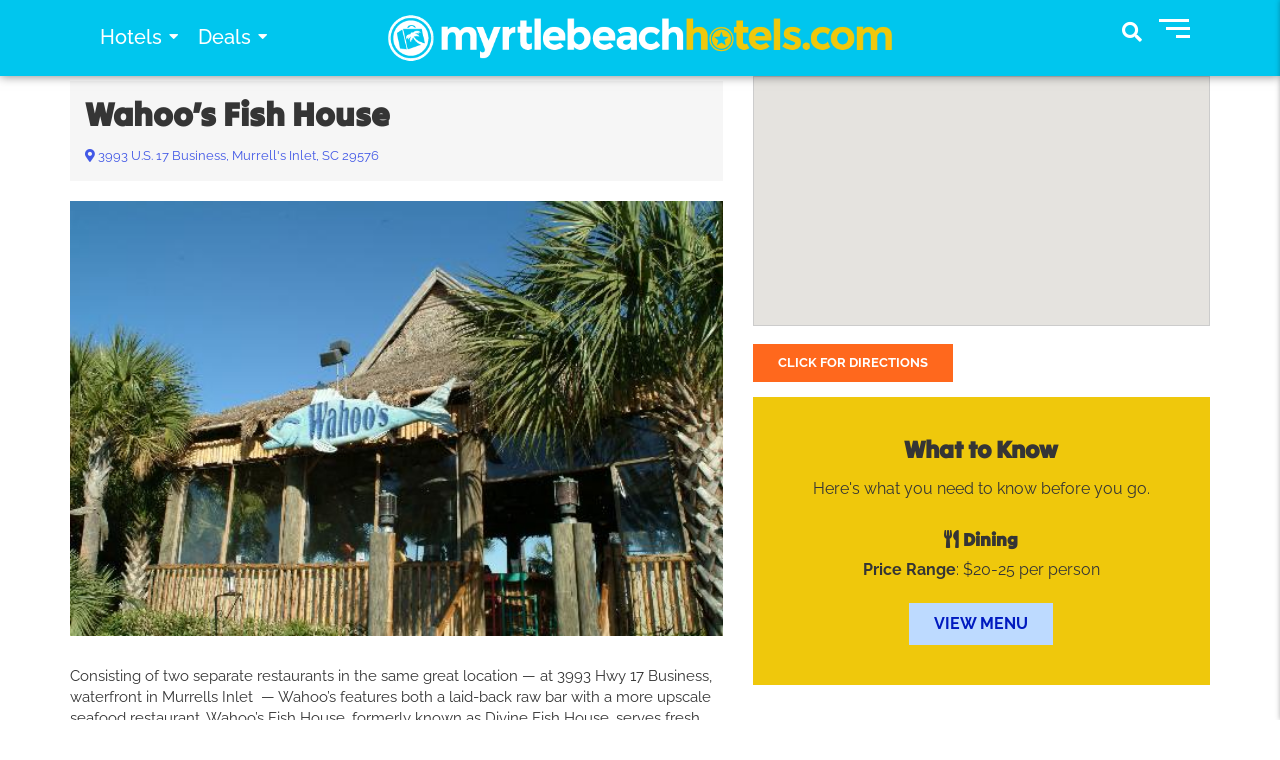

--- FILE ---
content_type: text/html; charset=UTF-8
request_url: https://www.myrtlebeachhotels.com/things-to-do/restaurants/wahoos-fish-house/
body_size: 37014
content:
<!DOCTYPE html>
<html lang="en-US">
    <head>
        <meta charset="UTF-8">
<script type="text/javascript">
/* <![CDATA[ */
var gform;gform||(document.addEventListener("gform_main_scripts_loaded",function(){gform.scriptsLoaded=!0}),document.addEventListener("gform/theme/scripts_loaded",function(){gform.themeScriptsLoaded=!0}),window.addEventListener("DOMContentLoaded",function(){gform.domLoaded=!0}),gform={domLoaded:!1,scriptsLoaded:!1,themeScriptsLoaded:!1,isFormEditor:()=>"function"==typeof InitializeEditor,callIfLoaded:function(o){return!(!gform.domLoaded||!gform.scriptsLoaded||!gform.themeScriptsLoaded&&!gform.isFormEditor()||(gform.isFormEditor()&&console.warn("The use of gform.initializeOnLoaded() is deprecated in the form editor context and will be removed in Gravity Forms 3.1."),o(),0))},initializeOnLoaded:function(o){gform.callIfLoaded(o)||(document.addEventListener("gform_main_scripts_loaded",()=>{gform.scriptsLoaded=!0,gform.callIfLoaded(o)}),document.addEventListener("gform/theme/scripts_loaded",()=>{gform.themeScriptsLoaded=!0,gform.callIfLoaded(o)}),window.addEventListener("DOMContentLoaded",()=>{gform.domLoaded=!0,gform.callIfLoaded(o)}))},hooks:{action:{},filter:{}},addAction:function(o,r,e,t){gform.addHook("action",o,r,e,t)},addFilter:function(o,r,e,t){gform.addHook("filter",o,r,e,t)},doAction:function(o){gform.doHook("action",o,arguments)},applyFilters:function(o){return gform.doHook("filter",o,arguments)},removeAction:function(o,r){gform.removeHook("action",o,r)},removeFilter:function(o,r,e){gform.removeHook("filter",o,r,e)},addHook:function(o,r,e,t,n){null==gform.hooks[o][r]&&(gform.hooks[o][r]=[]);var d=gform.hooks[o][r];null==n&&(n=r+"_"+d.length),gform.hooks[o][r].push({tag:n,callable:e,priority:t=null==t?10:t})},doHook:function(r,o,e){var t;if(e=Array.prototype.slice.call(e,1),null!=gform.hooks[r][o]&&((o=gform.hooks[r][o]).sort(function(o,r){return o.priority-r.priority}),o.forEach(function(o){"function"!=typeof(t=o.callable)&&(t=window[t]),"action"==r?t.apply(null,e):e[0]=t.apply(null,e)})),"filter"==r)return e[0]},removeHook:function(o,r,t,n){var e;null!=gform.hooks[o][r]&&(e=(e=gform.hooks[o][r]).filter(function(o,r,e){return!!(null!=n&&n!=o.tag||null!=t&&t!=o.priority)}),gform.hooks[o][r]=e)}});
/* ]]> */
</script>

        <meta name="viewport" content="width=device-width, initial-scale=1.0, viewport-fit=cover" />
                <meta name='robots' content='index, follow, max-image-preview:large, max-snippet:-1, max-video-preview:-1' />

<!-- Google Tag Manager for WordPress by gtm4wp.com -->
<script data-cfasync="false" data-pagespeed-no-defer>
	var gtm4wp_datalayer_name = "dataLayer";
	var dataLayer = dataLayer || [];
</script>
<!-- End Google Tag Manager for WordPress by gtm4wp.com --><link rel="preconnect" href="https://fonts.googleapis.com">
<link rel="preconnect" href="https://fonts.gstatic.com" crossorigin>

	<!-- This site is optimized with the Yoast SEO Premium plugin v26.5 (Yoast SEO v26.5) - https://yoast.com/wordpress/plugins/seo/ -->
	<title>Wahoo&#039;s Fish House - MyrtleBeachHotels.com</title>
	<meta name="description" content="Find the best things to do in Myrtle Beach! Plan your visit to Wahoo&#039;s Fish House and book your stay at the beach with the team at MyrtleBeachHotels.com." />
	<link rel="canonical" href="https://www.myrtlebeachhotels.com/things-to-do/restaurants/wahoos-fish-house/" />
	<meta property="og:locale" content="en_US" />
	<meta property="og:type" content="article" />
	<meta property="og:title" content="Wahoo&#039;s Fish House" />
	<meta property="og:description" content="Find the best things to do in Myrtle Beach! Plan your visit to Wahoo&#039;s Fish House and book your stay at the beach with the team at MyrtleBeachHotels.com." />
	<meta property="og:url" content="//www.myrtlebeachhotels.com/things-to-do/restaurants/wahoos-fish-house/" />
	<meta property="og:site_name" content="MyrtleBeachHotels.com" />
	<meta property="article:modified_time" content="2019-07-15T16:29:03+00:00" />
	<meta name="twitter:card" content="summary_large_image" />
	<script type="application/ld+json" class="yoast-schema-graph">{"@context":"https://schema.org","@graph":[{"@type":"BreadcrumbList","@id":"//www.myrtlebeachhotels.com/things-to-do/restaurants/wahoos-fish-house/#breadcrumb","itemListElement":[{"@type":"ListItem","position":1,"name":"Home","item":"//www.myrtlebeachhotels.com/"},{"@type":"ListItem","position":2,"name":"Things To Do","item":"//www.myrtlebeachhotels.com/things-to-do/"},{"@type":"ListItem","position":3,"name":"Restaurants","item":"//www.myrtlebeachhotels.com/things-to-do/restaurants/"},{"@type":"ListItem","position":4,"name":"Wahoo&#8217;s Fish House"}]}]}</script>
	<!-- / Yoast SEO Premium plugin. -->


<link rel='dns-prefetch' href='//ajax.googleapis.com' />
<link rel='dns-prefetch' href='//assets.adobedtm.com' />
<link rel='dns-prefetch' href='//maps.googleapis.com' />
<link rel='dns-prefetch' href='//fonts.googleapis.com' />
<link rel='dns-prefetch' href='//fonts.gstatic.com' />
<link rel='dns-prefetch' href='//apis.google.com' />
<link rel='dns-prefetch' href='//google-analytics.com' />
<link rel='dns-prefetch' href='//www.google-analytics.com' />
<link rel='dns-prefetch' href='//ssl.google-analytics.com' />
<link rel='dns-prefetch' href='//youtube.com' />
<link rel='dns-prefetch' href='//s.gravatar.com' />
<link rel="alternate" type="application/rss+xml" title="MyrtleBeachHotels.com &raquo; Feed" href="//www.myrtlebeachhotels.com/feed/" />
<link rel="alternate" type="application/rss+xml" title="MyrtleBeachHotels.com &raquo; Comments Feed" href="//www.myrtlebeachhotels.com/comments/feed/" />
<link rel="alternate" type="application/rss+xml" title="MyrtleBeachHotels.com &raquo; Wahoo&#8217;s Fish House Comments Feed" href="//www.myrtlebeachhotels.com/things-to-do/restaurants/wahoos-fish-house/feed/" />
<link rel="alternate" title="oEmbed (JSON)" type="application/json+oembed" href="//www.myrtlebeachhotels.com/wp-json/oembed/1.0/embed?url=https%3A%2F%2Fwww.myrtlebeachhotels.com%2Fthings-to-do%2Frestaurants%2Fwahoos-fish-house%2F" />
<link rel="alternate" title="oEmbed (XML)" type="text/xml+oembed" href="//www.myrtlebeachhotels.com/wp-json/oembed/1.0/embed?url=https%3A%2F%2Fwww.myrtlebeachhotels.com%2Fthings-to-do%2Frestaurants%2Fwahoos-fish-house%2F&#038;format=xml" />
<style id='wp-img-auto-sizes-contain-inline-css' type='text/css'>
img:is([sizes=auto i],[sizes^="auto," i]){contain-intrinsic-size:3000px 1500px}
/*# sourceURL=wp-img-auto-sizes-contain-inline-css */
</style>
<link rel='stylesheet' id='astero_css-css' href='//www.myrtlebeachhotels.com/wp-content/plugins/astero/public/css/style.css?ver=6.9' type='text/css' media='all' />
<link rel='stylesheet' id='astero_custom_css-css' href='//www.myrtlebeachhotels.com/wp-content/plugins/astero/public/css/custom.css?ver=6.9' type='text/css' media='all' />
<link rel='stylesheet' id='atomic-blocks-fontawesome-css' href='//www.myrtlebeachhotels.com/wp-content/plugins/atomic-blocks/dist/assets/fontawesome/css/all.min.css?ver=1610039799' type='text/css' media='all' />
<link rel='stylesheet' id='pt-cv-public-style-css' href='//www.myrtlebeachhotels.com/wp-content/plugins/content-views-query-and-display-post-page/public/assets/css/cv.css?ver=4.2.1' type='text/css' media='all' />
<link rel='stylesheet' id='pt-cv-public-pro-style-css' href='//www.myrtlebeachhotels.com/wp-content/plugins/pt-content-views-pro/public/assets/css/cvpro.min.css?ver=5.3.1.1' type='text/css' media='all' />
<link rel='stylesheet' id='wphb-critical-css-css' href='//www.myrtlebeachhotels.com/wp-content/plugins/wp-hummingbird/admin/assets/css/critical.css?ver=2.4.1' type='text/css' media='all' />
<link rel='stylesheet' id='hfe-widgets-style-css' href='//www.myrtlebeachhotels.com/wp-content/plugins/header-footer-elementor/inc/widgets-css/frontend.css?ver=2.7.0' type='text/css' media='all' />
<style id='wp-emoji-styles-inline-css' type='text/css'>

	img.wp-smiley, img.emoji {
		display: inline !important;
		border: none !important;
		box-shadow: none !important;
		height: 1em !important;
		width: 1em !important;
		margin: 0 0.07em !important;
		vertical-align: -0.1em !important;
		background: none !important;
		padding: 0 !important;
	}
/*# sourceURL=wp-emoji-styles-inline-css */
</style>
<link rel='stylesheet' id='wp-block-library-css' href='//www.myrtlebeachhotels.com/wp-includes/css/dist/block-library/style.min.css?ver=6.9' type='text/css' media='all' />
<style id='wp-block-library-theme-inline-css' type='text/css'>
.wp-block-audio :where(figcaption){color:#555;font-size:13px;text-align:center}.is-dark-theme .wp-block-audio :where(figcaption){color:#ffffffa6}.wp-block-audio{margin:0 0 1em}.wp-block-code{border:1px solid #ccc;border-radius:4px;font-family:Menlo,Consolas,monaco,monospace;padding:.8em 1em}.wp-block-embed :where(figcaption){color:#555;font-size:13px;text-align:center}.is-dark-theme .wp-block-embed :where(figcaption){color:#ffffffa6}.wp-block-embed{margin:0 0 1em}.blocks-gallery-caption{color:#555;font-size:13px;text-align:center}.is-dark-theme .blocks-gallery-caption{color:#ffffffa6}:root :where(.wp-block-image figcaption){color:#555;font-size:13px;text-align:center}.is-dark-theme :root :where(.wp-block-image figcaption){color:#ffffffa6}.wp-block-image{margin:0 0 1em}.wp-block-pullquote{border-bottom:4px solid;border-top:4px solid;color:currentColor;margin-bottom:1.75em}.wp-block-pullquote :where(cite),.wp-block-pullquote :where(footer),.wp-block-pullquote__citation{color:currentColor;font-size:.8125em;font-style:normal;text-transform:uppercase}.wp-block-quote{border-left:.25em solid;margin:0 0 1.75em;padding-left:1em}.wp-block-quote cite,.wp-block-quote footer{color:currentColor;font-size:.8125em;font-style:normal;position:relative}.wp-block-quote:where(.has-text-align-right){border-left:none;border-right:.25em solid;padding-left:0;padding-right:1em}.wp-block-quote:where(.has-text-align-center){border:none;padding-left:0}.wp-block-quote.is-large,.wp-block-quote.is-style-large,.wp-block-quote:where(.is-style-plain){border:none}.wp-block-search .wp-block-search__label{font-weight:700}.wp-block-search__button{border:1px solid #ccc;padding:.375em .625em}:where(.wp-block-group.has-background){padding:1.25em 2.375em}.wp-block-separator.has-css-opacity{opacity:.4}.wp-block-separator{border:none;border-bottom:2px solid;margin-left:auto;margin-right:auto}.wp-block-separator.has-alpha-channel-opacity{opacity:1}.wp-block-separator:not(.is-style-wide):not(.is-style-dots){width:100px}.wp-block-separator.has-background:not(.is-style-dots){border-bottom:none;height:1px}.wp-block-separator.has-background:not(.is-style-wide):not(.is-style-dots){height:2px}.wp-block-table{margin:0 0 1em}.wp-block-table td,.wp-block-table th{word-break:normal}.wp-block-table :where(figcaption){color:#555;font-size:13px;text-align:center}.is-dark-theme .wp-block-table :where(figcaption){color:#ffffffa6}.wp-block-video :where(figcaption){color:#555;font-size:13px;text-align:center}.is-dark-theme .wp-block-video :where(figcaption){color:#ffffffa6}.wp-block-video{margin:0 0 1em}:root :where(.wp-block-template-part.has-background){margin-bottom:0;margin-top:0;padding:1.25em 2.375em}
/*# sourceURL=/wp-includes/css/dist/block-library/theme.min.css */
</style>
<style id='classic-theme-styles-inline-css' type='text/css'>
/*! This file is auto-generated */
.wp-block-button__link{color:#fff;background-color:#32373c;border-radius:9999px;box-shadow:none;text-decoration:none;padding:calc(.667em + 2px) calc(1.333em + 2px);font-size:1.125em}.wp-block-file__button{background:#32373c;color:#fff;text-decoration:none}
/*# sourceURL=/wp-includes/css/classic-themes.min.css */
</style>
<link rel='stylesheet' id='wp-components-css' href='//www.myrtlebeachhotels.com/wp-includes/css/dist/components/style.min.css?ver=6.9' type='text/css' media='all' />
<link rel='stylesheet' id='wp-preferences-css' href='//www.myrtlebeachhotels.com/wp-includes/css/dist/preferences/style.min.css?ver=6.9' type='text/css' media='all' />
<link rel='stylesheet' id='wp-block-editor-css' href='//www.myrtlebeachhotels.com/wp-includes/css/dist/block-editor/style.min.css?ver=6.9' type='text/css' media='all' />
<link rel='stylesheet' id='popup-maker-block-library-style-css' href='//www.myrtlebeachhotels.com/wp-content/plugins/popup-maker/dist/packages/block-library-style.css?ver=dbea705cfafe089d65f1' type='text/css' media='all' />
<link rel='stylesheet' id='atomic-blocks-style-css-css' href='//www.myrtlebeachhotels.com/wp-content/plugins/atomic-blocks/dist/blocks.style.build.css?ver=1610039799' type='text/css' media='all' />
<style id='global-styles-inline-css' type='text/css'>
:root{--wp--preset--aspect-ratio--square: 1;--wp--preset--aspect-ratio--4-3: 4/3;--wp--preset--aspect-ratio--3-4: 3/4;--wp--preset--aspect-ratio--3-2: 3/2;--wp--preset--aspect-ratio--2-3: 2/3;--wp--preset--aspect-ratio--16-9: 16/9;--wp--preset--aspect-ratio--9-16: 9/16;--wp--preset--color--black: #000000;--wp--preset--color--cyan-bluish-gray: #abb8c3;--wp--preset--color--white: #ffffff;--wp--preset--color--pale-pink: #f78da7;--wp--preset--color--vivid-red: #cf2e2e;--wp--preset--color--luminous-vivid-orange: #ff6900;--wp--preset--color--luminous-vivid-amber: #fcb900;--wp--preset--color--light-green-cyan: #7bdcb5;--wp--preset--color--vivid-green-cyan: #00d084;--wp--preset--color--pale-cyan-blue: #8ed1fc;--wp--preset--color--vivid-cyan-blue: #0693e3;--wp--preset--color--vivid-purple: #9b51e0;--wp--preset--gradient--vivid-cyan-blue-to-vivid-purple: linear-gradient(135deg,rgb(6,147,227) 0%,rgb(155,81,224) 100%);--wp--preset--gradient--light-green-cyan-to-vivid-green-cyan: linear-gradient(135deg,rgb(122,220,180) 0%,rgb(0,208,130) 100%);--wp--preset--gradient--luminous-vivid-amber-to-luminous-vivid-orange: linear-gradient(135deg,rgb(252,185,0) 0%,rgb(255,105,0) 100%);--wp--preset--gradient--luminous-vivid-orange-to-vivid-red: linear-gradient(135deg,rgb(255,105,0) 0%,rgb(207,46,46) 100%);--wp--preset--gradient--very-light-gray-to-cyan-bluish-gray: linear-gradient(135deg,rgb(238,238,238) 0%,rgb(169,184,195) 100%);--wp--preset--gradient--cool-to-warm-spectrum: linear-gradient(135deg,rgb(74,234,220) 0%,rgb(151,120,209) 20%,rgb(207,42,186) 40%,rgb(238,44,130) 60%,rgb(251,105,98) 80%,rgb(254,248,76) 100%);--wp--preset--gradient--blush-light-purple: linear-gradient(135deg,rgb(255,206,236) 0%,rgb(152,150,240) 100%);--wp--preset--gradient--blush-bordeaux: linear-gradient(135deg,rgb(254,205,165) 0%,rgb(254,45,45) 50%,rgb(107,0,62) 100%);--wp--preset--gradient--luminous-dusk: linear-gradient(135deg,rgb(255,203,112) 0%,rgb(199,81,192) 50%,rgb(65,88,208) 100%);--wp--preset--gradient--pale-ocean: linear-gradient(135deg,rgb(255,245,203) 0%,rgb(182,227,212) 50%,rgb(51,167,181) 100%);--wp--preset--gradient--electric-grass: linear-gradient(135deg,rgb(202,248,128) 0%,rgb(113,206,126) 100%);--wp--preset--gradient--midnight: linear-gradient(135deg,rgb(2,3,129) 0%,rgb(40,116,252) 100%);--wp--preset--font-size--small: 19.5px;--wp--preset--font-size--medium: 20px;--wp--preset--font-size--large: 36.5px;--wp--preset--font-size--x-large: 42px;--wp--preset--font-size--normal: 22px;--wp--preset--font-size--huge: 49.5px;--wp--preset--spacing--20: 0.44rem;--wp--preset--spacing--30: 0.67rem;--wp--preset--spacing--40: 1rem;--wp--preset--spacing--50: 1.5rem;--wp--preset--spacing--60: 2.25rem;--wp--preset--spacing--70: 3.38rem;--wp--preset--spacing--80: 5.06rem;--wp--preset--shadow--natural: 6px 6px 9px rgba(0, 0, 0, 0.2);--wp--preset--shadow--deep: 12px 12px 50px rgba(0, 0, 0, 0.4);--wp--preset--shadow--sharp: 6px 6px 0px rgba(0, 0, 0, 0.2);--wp--preset--shadow--outlined: 6px 6px 0px -3px rgb(255, 255, 255), 6px 6px rgb(0, 0, 0);--wp--preset--shadow--crisp: 6px 6px 0px rgb(0, 0, 0);}:where(.is-layout-flex){gap: 0.5em;}:where(.is-layout-grid){gap: 0.5em;}body .is-layout-flex{display: flex;}.is-layout-flex{flex-wrap: wrap;align-items: center;}.is-layout-flex > :is(*, div){margin: 0;}body .is-layout-grid{display: grid;}.is-layout-grid > :is(*, div){margin: 0;}:where(.wp-block-columns.is-layout-flex){gap: 2em;}:where(.wp-block-columns.is-layout-grid){gap: 2em;}:where(.wp-block-post-template.is-layout-flex){gap: 1.25em;}:where(.wp-block-post-template.is-layout-grid){gap: 1.25em;}.has-black-color{color: var(--wp--preset--color--black) !important;}.has-cyan-bluish-gray-color{color: var(--wp--preset--color--cyan-bluish-gray) !important;}.has-white-color{color: var(--wp--preset--color--white) !important;}.has-pale-pink-color{color: var(--wp--preset--color--pale-pink) !important;}.has-vivid-red-color{color: var(--wp--preset--color--vivid-red) !important;}.has-luminous-vivid-orange-color{color: var(--wp--preset--color--luminous-vivid-orange) !important;}.has-luminous-vivid-amber-color{color: var(--wp--preset--color--luminous-vivid-amber) !important;}.has-light-green-cyan-color{color: var(--wp--preset--color--light-green-cyan) !important;}.has-vivid-green-cyan-color{color: var(--wp--preset--color--vivid-green-cyan) !important;}.has-pale-cyan-blue-color{color: var(--wp--preset--color--pale-cyan-blue) !important;}.has-vivid-cyan-blue-color{color: var(--wp--preset--color--vivid-cyan-blue) !important;}.has-vivid-purple-color{color: var(--wp--preset--color--vivid-purple) !important;}.has-black-background-color{background-color: var(--wp--preset--color--black) !important;}.has-cyan-bluish-gray-background-color{background-color: var(--wp--preset--color--cyan-bluish-gray) !important;}.has-white-background-color{background-color: var(--wp--preset--color--white) !important;}.has-pale-pink-background-color{background-color: var(--wp--preset--color--pale-pink) !important;}.has-vivid-red-background-color{background-color: var(--wp--preset--color--vivid-red) !important;}.has-luminous-vivid-orange-background-color{background-color: var(--wp--preset--color--luminous-vivid-orange) !important;}.has-luminous-vivid-amber-background-color{background-color: var(--wp--preset--color--luminous-vivid-amber) !important;}.has-light-green-cyan-background-color{background-color: var(--wp--preset--color--light-green-cyan) !important;}.has-vivid-green-cyan-background-color{background-color: var(--wp--preset--color--vivid-green-cyan) !important;}.has-pale-cyan-blue-background-color{background-color: var(--wp--preset--color--pale-cyan-blue) !important;}.has-vivid-cyan-blue-background-color{background-color: var(--wp--preset--color--vivid-cyan-blue) !important;}.has-vivid-purple-background-color{background-color: var(--wp--preset--color--vivid-purple) !important;}.has-black-border-color{border-color: var(--wp--preset--color--black) !important;}.has-cyan-bluish-gray-border-color{border-color: var(--wp--preset--color--cyan-bluish-gray) !important;}.has-white-border-color{border-color: var(--wp--preset--color--white) !important;}.has-pale-pink-border-color{border-color: var(--wp--preset--color--pale-pink) !important;}.has-vivid-red-border-color{border-color: var(--wp--preset--color--vivid-red) !important;}.has-luminous-vivid-orange-border-color{border-color: var(--wp--preset--color--luminous-vivid-orange) !important;}.has-luminous-vivid-amber-border-color{border-color: var(--wp--preset--color--luminous-vivid-amber) !important;}.has-light-green-cyan-border-color{border-color: var(--wp--preset--color--light-green-cyan) !important;}.has-vivid-green-cyan-border-color{border-color: var(--wp--preset--color--vivid-green-cyan) !important;}.has-pale-cyan-blue-border-color{border-color: var(--wp--preset--color--pale-cyan-blue) !important;}.has-vivid-cyan-blue-border-color{border-color: var(--wp--preset--color--vivid-cyan-blue) !important;}.has-vivid-purple-border-color{border-color: var(--wp--preset--color--vivid-purple) !important;}.has-vivid-cyan-blue-to-vivid-purple-gradient-background{background: var(--wp--preset--gradient--vivid-cyan-blue-to-vivid-purple) !important;}.has-light-green-cyan-to-vivid-green-cyan-gradient-background{background: var(--wp--preset--gradient--light-green-cyan-to-vivid-green-cyan) !important;}.has-luminous-vivid-amber-to-luminous-vivid-orange-gradient-background{background: var(--wp--preset--gradient--luminous-vivid-amber-to-luminous-vivid-orange) !important;}.has-luminous-vivid-orange-to-vivid-red-gradient-background{background: var(--wp--preset--gradient--luminous-vivid-orange-to-vivid-red) !important;}.has-very-light-gray-to-cyan-bluish-gray-gradient-background{background: var(--wp--preset--gradient--very-light-gray-to-cyan-bluish-gray) !important;}.has-cool-to-warm-spectrum-gradient-background{background: var(--wp--preset--gradient--cool-to-warm-spectrum) !important;}.has-blush-light-purple-gradient-background{background: var(--wp--preset--gradient--blush-light-purple) !important;}.has-blush-bordeaux-gradient-background{background: var(--wp--preset--gradient--blush-bordeaux) !important;}.has-luminous-dusk-gradient-background{background: var(--wp--preset--gradient--luminous-dusk) !important;}.has-pale-ocean-gradient-background{background: var(--wp--preset--gradient--pale-ocean) !important;}.has-electric-grass-gradient-background{background: var(--wp--preset--gradient--electric-grass) !important;}.has-midnight-gradient-background{background: var(--wp--preset--gradient--midnight) !important;}.has-small-font-size{font-size: var(--wp--preset--font-size--small) !important;}.has-medium-font-size{font-size: var(--wp--preset--font-size--medium) !important;}.has-large-font-size{font-size: var(--wp--preset--font-size--large) !important;}.has-x-large-font-size{font-size: var(--wp--preset--font-size--x-large) !important;}
:where(.wp-block-post-template.is-layout-flex){gap: 1.25em;}:where(.wp-block-post-template.is-layout-grid){gap: 1.25em;}
:where(.wp-block-term-template.is-layout-flex){gap: 1.25em;}:where(.wp-block-term-template.is-layout-grid){gap: 1.25em;}
:where(.wp-block-columns.is-layout-flex){gap: 2em;}:where(.wp-block-columns.is-layout-grid){gap: 2em;}
:root :where(.wp-block-pullquote){font-size: 1.5em;line-height: 1.6;}
/*# sourceURL=global-styles-inline-css */
</style>
<link rel='stylesheet' id='page-list-style-css' href='//www.myrtlebeachhotels.com/wp-content/plugins/page-list/css/page-list.css?ver=5.9' type='text/css' media='all' />
<link rel='stylesheet' id='hfe-style-css' href='//www.myrtlebeachhotels.com/wp-content/plugins/header-footer-elementor/assets/css/header-footer-elementor.css?ver=2.7.0' type='text/css' media='all' />
<link rel='stylesheet' id='elementor-frontend-css' href='//www.myrtlebeachhotels.com/wp-content/plugins/elementor/assets/css/frontend.min.css?ver=3.33.4' type='text/css' media='all' />
<link rel='stylesheet' id='elementor-post-532225-css' href='//www.myrtlebeachhotels.com/wp-content/uploads/elementor/css/post-532225.css?ver=1769136477' type='text/css' media='all' />
<link rel='stylesheet' id='elementor-post-533055-css' href='//www.myrtlebeachhotels.com/wp-content/uploads/elementor/css/post-533055.css?ver=1769136478' type='text/css' media='all' />
<link rel='stylesheet' id='widget-image-css' href='//www.myrtlebeachhotels.com/wp-content/plugins/elementor/assets/css/widget-image.min.css?ver=3.33.4' type='text/css' media='all' />
<link rel='stylesheet' id='elementor-post-533057-css' href='//www.myrtlebeachhotels.com/wp-content/uploads/elementor/css/post-533057.css?ver=1769136478' type='text/css' media='all' />
<link rel='stylesheet' id='tba-style-css' href='//www.myrtlebeachhotels.com/wp-content/themes/mbhotels/css/styles.css?ver=1.0.28' type='text/css' media='all' />
<link rel='stylesheet' id='google-fonts-css' href='https://fonts.googleapis.com/css2?family=Tilt+Warp&#038;display=swap&#038;ver=1.0' type='text/css' media='all' />
<link rel='stylesheet' id='picker-default-css' href='//www.myrtlebeachhotels.com/wp-content/themes/mbhotels/css/pickadate.default.css?ver=1.0' type='text/css' media='all' />
<link rel='stylesheet' id='picker-date-default-css' href='//www.myrtlebeachhotels.com/wp-content/themes/mbhotels/css/pickadate.default.date.css?ver=1.0' type='text/css' media='all' />
<link rel='stylesheet' id='gforms_reset_css-css' href='//www.myrtlebeachhotels.com/wp-content/plugins/gravityforms/legacy/css/formreset.min.css?ver=2.9.26' type='text/css' media='all' />
<link rel='stylesheet' id='gforms_formsmain_css-css' href='//www.myrtlebeachhotels.com/wp-content/plugins/gravityforms/legacy/css/formsmain.min.css?ver=2.9.26' type='text/css' media='all' />
<link rel='stylesheet' id='gforms_ready_class_css-css' href='//www.myrtlebeachhotels.com/wp-content/plugins/gravityforms/legacy/css/readyclass.min.css?ver=2.9.26' type='text/css' media='all' />
<link rel='stylesheet' id='gforms_browsers_css-css' href='//www.myrtlebeachhotels.com/wp-content/plugins/gravityforms/legacy/css/browsers.min.css?ver=2.9.26' type='text/css' media='all' />
<link rel='stylesheet' id='popup-maker-site-css' href='//www.myrtlebeachhotels.com/wp-content/uploads/pum/pum-site-styles.css?generated=1750877041&#038;ver=1.21.5' type='text/css' media='all' />
<link rel='stylesheet' id='hfe-elementor-icons-css' href='//www.myrtlebeachhotels.com/wp-content/plugins/elementor/assets/lib/eicons/css/elementor-icons.min.css?ver=5.34.0' type='text/css' media='all' />
<link rel='stylesheet' id='hfe-icons-list-css' href='//www.myrtlebeachhotels.com/wp-content/plugins/elementor/assets/css/widget-icon-list.min.css?ver=3.24.3' type='text/css' media='all' />
<link rel='stylesheet' id='hfe-social-icons-css' href='//www.myrtlebeachhotels.com/wp-content/plugins/elementor/assets/css/widget-social-icons.min.css?ver=3.24.0' type='text/css' media='all' />
<link rel='stylesheet' id='hfe-social-share-icons-brands-css' href='//www.myrtlebeachhotels.com/wp-content/plugins/elementor/assets/lib/font-awesome/css/brands.css?ver=5.15.3' type='text/css' media='all' />
<link rel='stylesheet' id='hfe-social-share-icons-fontawesome-css' href='//www.myrtlebeachhotels.com/wp-content/plugins/elementor/assets/lib/font-awesome/css/fontawesome.css?ver=5.15.3' type='text/css' media='all' />
<link rel='stylesheet' id='hfe-nav-menu-icons-css' href='//www.myrtlebeachhotels.com/wp-content/plugins/elementor/assets/lib/font-awesome/css/solid.css?ver=5.15.3' type='text/css' media='all' />
<link rel='stylesheet' id='hfe-widget-blockquote-css' href='//www.myrtlebeachhotels.com/wp-content/plugins/elementor-pro/assets/css/widget-blockquote.min.css?ver=3.25.0' type='text/css' media='all' />
<link rel='stylesheet' id='hfe-mega-menu-css' href='//www.myrtlebeachhotels.com/wp-content/plugins/elementor-pro/assets/css/widget-mega-menu.min.css?ver=3.26.2' type='text/css' media='all' />
<link rel='stylesheet' id='hfe-nav-menu-widget-css' href='//www.myrtlebeachhotels.com/wp-content/plugins/elementor-pro/assets/css/widget-nav-menu.min.css?ver=3.26.0' type='text/css' media='all' />
<link rel='stylesheet' id='ekit-widget-styles-css' href='//www.myrtlebeachhotels.com/wp-content/plugins/elementskit-lite/widgets/init/assets/css/widget-styles.css?ver=3.7.7' type='text/css' media='all' />
<link rel='stylesheet' id='ekit-responsive-css' href='//www.myrtlebeachhotels.com/wp-content/plugins/elementskit-lite/widgets/init/assets/css/responsive.css?ver=3.7.7' type='text/css' media='all' />
<link rel='stylesheet' id='widget-icon-list-css' href='//www.myrtlebeachhotels.com/wp-content/plugins/elementor/assets/css/widget-icon-list.min.css?ver=3.33.4' type='text/css' media='all' />
<link rel='stylesheet' id='eael-general-css' href='//www.myrtlebeachhotels.com/wp-content/plugins/essential-addons-for-elementor-lite/assets/front-end/css/view/general.min.css?ver=6.5.3' type='text/css' media='all' />
<link rel='stylesheet' id='wpr-link-animations-css-css' href='//www.myrtlebeachhotels.com/wp-content/plugins/royal-elementor-addons/assets/css/lib/animations/wpr-link-animations.min.css?ver=1.7.1041' type='text/css' media='all' />
<link rel='stylesheet' id='wpr-text-animations-css-css' href='//www.myrtlebeachhotels.com/wp-content/plugins/royal-elementor-addons/assets/css/lib/animations/text-animations.min.css?ver=1.7.1041' type='text/css' media='all' />
<link rel='stylesheet' id='wpr-addons-css-css' href='//www.myrtlebeachhotels.com/wp-content/plugins/royal-elementor-addons/assets/css/frontend.min.css?ver=1.7.1041' type='text/css' media='all' />
<link rel='stylesheet' id='font-awesome-5-all-css' href='//www.myrtlebeachhotels.com/wp-content/plugins/elementor/assets/lib/font-awesome/css/all.min.css?ver=4.11.55' type='text/css' media='all' />
<link rel='stylesheet' id='elementor-gf-local-roboto-css' href='//www.myrtlebeachhotels.com/wp-content/uploads/elementor/google-fonts/css/roboto.css?ver=1754393498' type='text/css' media='all' />
<link rel='stylesheet' id='elementor-gf-local-robotoslab-css' href='//www.myrtlebeachhotels.com/wp-content/uploads/elementor/google-fonts/css/robotoslab.css?ver=1754409531' type='text/css' media='all' />
<link rel='stylesheet' id='elementor-gf-local-raleway-css' href='//www.myrtlebeachhotels.com/wp-content/uploads/elementor/google-fonts/css/raleway.css?ver=1755533943' type='text/css' media='all' />
<script type="text/javascript" src="//ajax.googleapis.com/ajax/libs/jquery/1.12.4/jquery.min.js?ver=1.12.4" id="jquery-js"></script>
<script type="text/javascript" id="jquery-js-after">
/* <![CDATA[ */
!function($){"use strict";$(document).ready(function(){$(this).scrollTop()>100&&$(".hfe-scroll-to-top-wrap").removeClass("hfe-scroll-to-top-hide"),$(window).scroll(function(){$(this).scrollTop()<100?$(".hfe-scroll-to-top-wrap").fadeOut(300):$(".hfe-scroll-to-top-wrap").fadeIn(300)}),$(".hfe-scroll-to-top-wrap").on("click",function(){$("html, body").animate({scrollTop:0},300);return!1})})}(jQuery);
!function($){'use strict';$(document).ready(function(){var bar=$('.hfe-reading-progress-bar');if(!bar.length)return;$(window).on('scroll',function(){var s=$(window).scrollTop(),d=$(document).height()-$(window).height(),p=d? s/d*100:0;bar.css('width',p+'%')});});}(jQuery);
//# sourceURL=jquery-js-after
/* ]]> */
</script>
<script type="text/javascript" defer='defer' src="//www.myrtlebeachhotels.com/wp-content/plugins/gravityforms/assets/js/dist/utils.min.js?ver=48a3755090e76a154853db28fc254681" id="gform_gravityforms_utils-js"></script>
<link rel="https://api.w.org/" href="//www.myrtlebeachhotels.com/wp-json/" /><link rel="EditURI" type="application/rsd+xml" title="RSD" href="//www.myrtlebeachhotels.com/xmlrpc.php?rsd" />
<link rel='shortlink' href='//www.myrtlebeachhotels.com/?p=526739' />

<!-- Google Tag Manager for WordPress by gtm4wp.com -->
<!-- GTM Container placement set to footer -->
<script data-cfasync="false" data-pagespeed-no-defer>
	var dataLayer_content = {"pagePostType":"things_to_do","pagePostType2":"single-things_to_do","pagePostAuthor":"mbeachhotels"};
	dataLayer.push( dataLayer_content );
</script>
<script data-cfasync="false" data-pagespeed-no-defer>
(function(w,d,s,l,i){w[l]=w[l]||[];w[l].push({'gtm.start':
new Date().getTime(),event:'gtm.js'});var f=d.getElementsByTagName(s)[0],
j=d.createElement(s),dl=l!='dataLayer'?'&l='+l:'';j.async=true;j.src=
'//www.googletagmanager.com/gtm.js?id='+i+dl;f.parentNode.insertBefore(j,f);
})(window,document,'script','dataLayer','GTM-KPS993C');
</script>
<!-- End Google Tag Manager for WordPress by gtm4wp.com --><link rel="pingback" href="//www.myrtlebeachhotels.com/xmlrpc.php"><meta name="generator" content="Elementor 3.33.4; features: e_font_icon_svg, additional_custom_breakpoints; settings: css_print_method-external, google_font-enabled, font_display-swap">
			<style>
				.e-con.e-parent:nth-of-type(n+4):not(.e-lazyloaded):not(.e-no-lazyload),
				.e-con.e-parent:nth-of-type(n+4):not(.e-lazyloaded):not(.e-no-lazyload) * {
					background-image: none !important;
				}
				@media screen and (max-height: 1024px) {
					.e-con.e-parent:nth-of-type(n+3):not(.e-lazyloaded):not(.e-no-lazyload),
					.e-con.e-parent:nth-of-type(n+3):not(.e-lazyloaded):not(.e-no-lazyload) * {
						background-image: none !important;
					}
				}
				@media screen and (max-height: 640px) {
					.e-con.e-parent:nth-of-type(n+2):not(.e-lazyloaded):not(.e-no-lazyload),
					.e-con.e-parent:nth-of-type(n+2):not(.e-lazyloaded):not(.e-no-lazyload) * {
						background-image: none !important;
					}
				}
			</style>
			<link rel="icon" href="//www.myrtlebeachhotels.com/wp-content/uploads/2018/05/cropped-logo-07-1-32x32.png" sizes="32x32" />
<link rel="icon" href="//www.myrtlebeachhotels.com/wp-content/uploads/2018/05/cropped-logo-07-1-192x192.png" sizes="192x192" />
<link rel="apple-touch-icon" href="//www.myrtlebeachhotels.com/wp-content/uploads/2018/05/cropped-logo-07-1-180x180.png" />
<meta name="msapplication-TileImage" content="//www.myrtlebeachhotels.com/wp-content/uploads/2018/05/cropped-logo-07-1-270x270.png" />
		<style type="text/css" id="wp-custom-css">
			.nav>li{
	width:auto;
}
.nav #search-form{
	  border: none;
    padding: 0px;
    background: none;
}


#popmake-528544{
	    background: url(//www.myrtlebeachhotels.com/wp-content/uploads/2019/10/GettyImages-172467458.jpg) center center / cover;
}


#popmake-528544 input{
  border: 1px solid #fff;
	background:none;
}

@media (min-width: 800px){
#field_6_2, #field_6_3{
	  width: 50%;
    display: inline-block;
    clear: none;
}
}

.single-post img.aligncenter {
    margin: 0 auto;
    display: block;
}

/* Banner Ads CSS @GN */

.ad-leaderboard {
    display: none;
}

.ad-mobile,
.blog .ad-leaderboard {
    margin: 0 auto;
}

@media (min-width: 768px) {
    .ad-mobile {
        display: none;
    }
    .ad-leaderboard {
        display: block;;
    }
}		</style>
		<style id="wpr_lightbox_styles">
				.lg-backdrop {
					background-color: rgba(0,0,0,0.6) !important;
				}
				.lg-toolbar,
				.lg-dropdown {
					background-color: rgba(0,0,0,0.8) !important;
				}
				.lg-dropdown:after {
					border-bottom-color: rgba(0,0,0,0.8) !important;
				}
				.lg-sub-html {
					background-color: rgba(0,0,0,0.8) !important;
				}
				.lg-thumb-outer,
				.lg-progress-bar {
					background-color: #444444 !important;
				}
				.lg-progress {
					background-color: #a90707 !important;
				}
				.lg-icon {
					color: #efefef !important;
					font-size: 20px !important;
				}
				.lg-icon.lg-toogle-thumb {
					font-size: 24px !important;
				}
				.lg-icon:hover,
				.lg-dropdown-text:hover {
					color: #ffffff !important;
				}
				.lg-sub-html,
				.lg-dropdown-text {
					color: #efefef !important;
					font-size: 14px !important;
				}
				#lg-counter {
					color: #efefef !important;
					font-size: 14px !important;
				}
				.lg-prev,
				.lg-next {
					font-size: 35px !important;
				}

				/* Defaults */
				.lg-icon {
				background-color: transparent !important;
				}

				#lg-counter {
				opacity: 0.9;
				}

				.lg-thumb-outer {
				padding: 0 10px;
				}

				.lg-thumb-item {
				border-radius: 0 !important;
				border: none !important;
				opacity: 0.5;
				}

				.lg-thumb-item.active {
					opacity: 1;
				}
	         </style>    </head>

<body class="wp-singular things_to_do-template-default single single-things_to_do postid-526739 wp-custom-logo wp-embed-responsive wp-theme-mbhotels ehf-template-mbhotels ehf-stylesheet-mbhotels elementor-default elementor-kit-532225">

<style>.elementor-533055 .elementor-element.elementor-element-641599f5{--display:flex;top:0px;bottom:auto;z-index:10;--flex-direction:row;--container-widget-width:calc( ( 1 - var( --container-widget-flex-grow ) ) * 100% );--container-widget-height:100%;--container-widget-flex-grow:1;--container-widget-align-self:stretch;--flex-wrap-mobile:wrap;--align-items:center;--gap:0px 0px;--row-gap:0px;--column-gap:0px;box-shadow:0px 0px 10px 0px rgba(0,0,0,0.5);--margin-top:0px;--margin-bottom:0px;--margin-left:0px;--margin-right:0px;--padding-top:12px;--padding-bottom:12px;--padding-left:0px;--padding-right:0px;}.elementor-533055 .elementor-element.elementor-element-641599f5:not(.elementor-motion-effects-element-type-background), .elementor-533055 .elementor-element.elementor-element-641599f5 > .elementor-motion-effects-container > .elementor-motion-effects-layer{background-color:#00C6EE;}.elementor-533055 .elementor-element.elementor-element-641599f5 + .wpr-hidden-header{top:0px;}.elementor-533055 .elementor-element.elementor-element-641599f5 + .wpr-hidden-header-flex{top:0px;}.wpr-hidden-header{z-index:10;}.wpr-hidden-header-flex{z-index:10;}.elementor-533055 .elementor-element.elementor-element-641599f5.e-con{--align-self:center;}.elementor-533055 .elementor-element.elementor-element-87a3405{--display:flex;--align-items:flex-start;--container-widget-width:calc( ( 1 - var( --container-widget-flex-grow ) ) * 100% );--padding-top:0px;--padding-bottom:0px;--padding-left:100px;--padding-right:0px;}.elementor-533055 .elementor-element.elementor-element-7830fec6 .wpr-menu-item.wpr-pointer-item{transition-duration:0.2s;}.elementor-533055 .elementor-element.elementor-element-7830fec6 .wpr-menu-item.wpr-pointer-item .wpr-mega-menu-icon{transition-duration:0.2s;}.elementor-533055 .elementor-element.elementor-element-7830fec6 .wpr-menu-item.wpr-pointer-item:before{transition-duration:0.2s;}.elementor-533055 .elementor-element.elementor-element-7830fec6 .wpr-menu-item.wpr-pointer-item:after{transition-duration:0.2s;}.elementor-533055 .elementor-element.elementor-element-7830fec6 .wpr-mobile-toggle-wrap{text-align:center;}.elementor-533055 .elementor-element.elementor-element-7830fec6 .wpr-nav-menu .wpr-menu-item,
					 .elementor-533055 .elementor-element.elementor-element-7830fec6 .wpr-nav-menu > .menu-item-has-children > .wpr-sub-icon{color:#FFFFFF;}.elementor-533055 .elementor-element.elementor-element-7830fec6 .wpr-nav-menu .wpr-mega-menu-icon{color:#FFFFFF;font-size:16px;margin-right:5px;}.elementor-533055 .elementor-element.elementor-element-7830fec6 .wpr-menu-item,.elementor-533055 .elementor-element.elementor-element-7830fec6 .wpr-mobile-menu-item,.elementor-533055 .elementor-element.elementor-element-7830fec6 .wpr-mobile-sub-menu-item,.elementor-533055 .elementor-element.elementor-element-7830fec6 .wpr-mobile-toggle-text, .wpr-menu-offcanvas-back h3{font-family:"Raleway", Sans-serif;font-size:20px;font-weight:500;}.elementor-533055 .elementor-element.elementor-element-7830fec6 .wpr-nav-menu .wpr-menu-item:hover,
					.elementor-533055 .elementor-element.elementor-element-7830fec6 .wpr-nav-menu .wpr-menu-item:hover .wpr-mega-menu-icon,
					.elementor-533055 .elementor-element.elementor-element-7830fec6 .wpr-nav-menu .wpr-menu-item.wpr-active-menu-item .wpr-mega-menu-icon,
					 .elementor-533055 .elementor-element.elementor-element-7830fec6 .wpr-nav-menu > .menu-item-has-children:hover > .wpr-sub-icon,
					 .elementor-533055 .elementor-element.elementor-element-7830fec6 .wpr-nav-menu .wpr-menu-item.wpr-active-menu-item,
					 .elementor-533055 .elementor-element.elementor-element-7830fec6 .wpr-nav-menu > .menu-item-has-children.current_page_item > .wpr-sub-icon{color:#FFFFFF;}.elementor-533055 .elementor-element.elementor-element-7830fec6.wpr-pointer-line-fx .wpr-menu-item:before,
					 .elementor-533055 .elementor-element.elementor-element-7830fec6.wpr-pointer-line-fx .wpr-menu-item:after{background-color:var( --e-global-color-accent );}.elementor-533055 .elementor-element.elementor-element-7830fec6.wpr-pointer-border-fx .wpr-menu-item:before{border-color:var( --e-global-color-accent );}.elementor-533055 .elementor-element.elementor-element-7830fec6.wpr-pointer-background-fx .wpr-menu-item:before{background-color:var( --e-global-color-accent );}.elementor-533055 .elementor-element.elementor-element-7830fec6 .menu-item-has-children .wpr-sub-icon{font-size:15px;}.elementor-533055 .elementor-element.elementor-element-7830fec6.wpr-pointer-underline>.wpr-nav-menu-container >ul>li>.wpr-menu-item:after,
					 .elementor-533055 .elementor-element.elementor-element-7830fec6.wpr-pointer-overline>.wpr-nav-menu-container >ul>li>.wpr-menu-item:before,
					 .elementor-533055 .elementor-element.elementor-element-7830fec6.wpr-pointer-double-line>.wpr-nav-menu-container >ul>li>.wpr-menu-item:before,
					 .elementor-533055 .elementor-element.elementor-element-7830fec6.wpr-pointer-double-line>.wpr-nav-menu-container >ul>li>.wpr-menu-item:after{height:2px;}.elementor-533055 .elementor-element.elementor-element-7830fec6.wpr-pointer-border-fx>.wpr-nav-menu-container >ul>li>.wpr-menu-item:before{border-width:2px;}.elementor-533055 .elementor-element.elementor-element-7830fec6.wpr-pointer-underline>.elementor-widget-container>.wpr-nav-menu-container >ul>li>.wpr-menu-item:after,
					 .elementor-533055 .elementor-element.elementor-element-7830fec6.wpr-pointer-overline>.elementor-widget-container>.wpr-nav-menu-container >ul>li>.wpr-menu-item:before,
					 .elementor-533055 .elementor-element.elementor-element-7830fec6.wpr-pointer-double-line>.elementor-widget-container>.wpr-nav-menu-container >ul>li>.wpr-menu-item:before,
					 .elementor-533055 .elementor-element.elementor-element-7830fec6.wpr-pointer-double-line>.elementor-widget-container>.wpr-nav-menu-container >ul>li>.wpr-menu-item:after{height:2px;}.elementor-533055 .elementor-element.elementor-element-7830fec6.wpr-pointer-border-fx>.elementor-widget-container>.wpr-nav-menu-container >ul>li>.wpr-menu-item:before{border-width:2px;}.elementor-533055 .elementor-element.elementor-element-7830fec6:not(.wpr-pointer-border-fx) .wpr-menu-item.wpr-pointer-item:before{transform:translateY(-13px);}.elementor-533055 .elementor-element.elementor-element-7830fec6:not(.wpr-pointer-border-fx) .wpr-menu-item.wpr-pointer-item:after{transform:translateY(13px);}.elementor-533055 .elementor-element.elementor-element-7830fec6 .wpr-nav-menu .wpr-menu-item{padding-left:0px;padding-right:0px;padding-top:15px;padding-bottom:15px;}.elementor-533055 .elementor-element.elementor-element-7830fec6 .wpr-nav-menu > .menu-item{margin-left:10px;margin-right:10px;}.elementor-533055 .elementor-element.elementor-element-7830fec6 .wpr-nav-menu-vertical .wpr-nav-menu > li > .wpr-sub-menu{margin-left:10px;transform:translateX(15px);}.elementor-533055 .elementor-element.elementor-element-7830fec6 .wpr-nav-menu-vertical .wpr-nav-menu > li > .wpr-sub-mega-menu{margin-left:10px;transform:translateX(15px);}.elementor-533055 .elementor-element.elementor-element-7830fec6.wpr-main-menu-align-left .wpr-nav-menu-vertical .wpr-nav-menu > li > .wpr-sub-icon{right:10px;}.elementor-533055 .elementor-element.elementor-element-7830fec6.wpr-main-menu-align-right .wpr-nav-menu-vertical .wpr-nav-menu > li > .wpr-sub-icon{left:10px;}.elementor-533055 .elementor-element.elementor-element-7830fec6 .wpr-nav-menu-horizontal .wpr-nav-menu .wpr-sub-mega-menu{transform:translateY(15px);}.elementor-533055 .elementor-element.elementor-element-7830fec6.wpr-main-menu-align-center .wpr-nav-menu-horizontal .wpr-mega-menu-pos-default.wpr-mega-menu-width-custom .wpr-sub-mega-menu{transform:translate(-50%, 15px);}.elementor-533055 .elementor-element.elementor-element-7830fec6 .wpr-nav-menu-horizontal .wpr-nav-menu > li > .wpr-sub-menu{transform:translateY(15px);}.elementor-533055 .elementor-element.elementor-element-7830fec6 .wpr-nav-menu .wpr-mega-menu-badge{top:-5px;padding:3px 5px 2px 5px;border-radius:0px 0px 0px 0px;}.elementor-533055 .elementor-element.elementor-element-7830fec6 .wpr-nav-menu-horizontal .wpr-mega-menu-badge{right:15px;}.elementor-533055 .elementor-element.elementor-element-7830fec6 .wpr-nav-menu-vertical .wpr-mega-menu-badge{margin-left:15px;}.elementor-533055 .elementor-element.elementor-element-7830fec6 .wpr-sub-mega-menu{background-color:#ffffff;border-style:solid;border-width:1px 1px 1px 1px;border-color:#E8E8E8;}.elementor-533055 .elementor-element.elementor-element-7830fec6 .wpr-sub-menu .wpr-sub-menu-item,
					 .elementor-533055 .elementor-element.elementor-element-7830fec6 .wpr-sub-menu > .menu-item-has-children .wpr-sub-icon{color:#333333;}.elementor-533055 .elementor-element.elementor-element-7830fec6 .wpr-sub-menu .wpr-sub-menu-item{background-color:#ffffff;padding-left:15px;padding-right:15px;padding-top:13px;padding-bottom:13px;}.elementor-533055 .elementor-element.elementor-element-7830fec6 .wpr-sub-menu .wpr-sub-menu-item:hover,
					 .elementor-533055 .elementor-element.elementor-element-7830fec6 .wpr-sub-menu > .menu-item-has-children .wpr-sub-menu-item:hover .wpr-sub-icon,
					 .elementor-533055 .elementor-element.elementor-element-7830fec6 .wpr-sub-menu .wpr-sub-menu-item.wpr-active-menu-item,
					 .elementor-533055 .elementor-element.elementor-element-7830fec6 .wpr-sub-menu .wpr-sub-menu-item.wpr-active-menu-item .wpr-sub-icon,
					 .elementor-533055 .elementor-element.elementor-element-7830fec6 .wpr-sub-menu > .menu-item-has-children.current_page_item .wpr-sub-icon{color:#ffffff;}.elementor-533055 .elementor-element.elementor-element-7830fec6 .wpr-sub-menu .wpr-sub-menu-item:hover,
					 .elementor-533055 .elementor-element.elementor-element-7830fec6 .wpr-sub-menu .wpr-sub-menu-item.wpr-active-menu-item{background-color:#605BE5;}.elementor-533055 .elementor-element.elementor-element-7830fec6 .wpr-sub-menu{width:180px;border-style:solid;border-width:1px 1px 1px 1px;border-color:#E8E8E8;}.elementor-533055 .elementor-element.elementor-element-7830fec6 .wpr-sub-menu .wpr-sub-icon{right:15px;}.elementor-533055 .elementor-element.elementor-element-7830fec6.wpr-main-menu-align-right .wpr-nav-menu-vertical .wpr-sub-menu .wpr-sub-icon{left:15px;}.elementor-533055 .elementor-element.elementor-element-7830fec6.wpr-sub-divider-yes .wpr-sub-menu li:not(:last-child){border-bottom-color:#e8e8e8;border-bottom-width:1px;}.elementor-533055 .elementor-element.elementor-element-7830fec6 .wpr-mobile-toggle{border-color:#333333;width:50px;border-width:0px;}.elementor-533055 .elementor-element.elementor-element-7830fec6 .wpr-mobile-toggle-text{color:#333333;}.elementor-533055 .elementor-element.elementor-element-7830fec6 .wpr-mobile-toggle-line{background-color:#333333;height:4px;margin-bottom:6px;}.elementor-533055 .elementor-element.elementor-element-7830fec6 .wpr-mobile-toggle:hover{border-color:#605BE5;}.elementor-533055 .elementor-element.elementor-element-7830fec6 .wpr-mobile-toggle:hover .wpr-mobile-toggle-text{color:#605BE5;}.elementor-533055 .elementor-element.elementor-element-7830fec6 .wpr-mobile-toggle:hover .wpr-mobile-toggle-line{background-color:#605BE5;}.elementor-533055 .elementor-element.elementor-element-7830fec6 .wpr-mobile-menu-item,
					.elementor-533055 .elementor-element.elementor-element-7830fec6 .wpr-mobile-sub-menu-item,
					.elementor-533055 .elementor-element.elementor-element-7830fec6 .menu-item-has-children > .wpr-mobile-menu-item:after{color:#333333;}.elementor-533055 .elementor-element.elementor-element-7830fec6 .wpr-mobile-nav-menu > li,
					 .elementor-533055 .elementor-element.elementor-element-7830fec6 .wpr-mobile-sub-menu li{background-color:#ffffff;}.elementor-533055 .elementor-element.elementor-element-7830fec6 .wpr-mobile-nav-menu li a:hover,
					 .elementor-533055 .elementor-element.elementor-element-7830fec6 .wpr-mobile-nav-menu .menu-item-has-children > a:hover:after,
					 .elementor-533055 .elementor-element.elementor-element-7830fec6 .wpr-mobile-nav-menu li a.wpr-active-menu-item,
					 .elementor-533055 .elementor-element.elementor-element-7830fec6 .wpr-mobile-nav-menu .menu-item-has-children.current_page_item > a:hover:after{color:#ffffff;}.elementor-533055 .elementor-element.elementor-element-7830fec6 .wpr-mobile-menu-item:hover,
					.elementor-533055 .elementor-element.elementor-element-7830fec6 .wpr-mobile-sub-menu-item:hover,
					.elementor-533055 .elementor-element.elementor-element-7830fec6 .wpr-mobile-sub-menu-item.wpr-active-menu-item,
					.elementor-533055 .elementor-element.elementor-element-7830fec6 .wpr-mobile-menu-item.wpr-active-menu-item{background-color:#605BE5;}.elementor-533055 .elementor-element.elementor-element-7830fec6 .wpr-mobile-menu-item{padding-left:10px;padding-right:10px;}.elementor-533055 .elementor-element.elementor-element-7830fec6 .wpr-mobile-mega-menu > li > a > .wpr-mobile-sub-icon{padding:10px;}.elementor-533055 .elementor-element.elementor-element-7830fec6 .wpr-mobile-nav-menu .wpr-mobile-menu-item{padding-top:10px;padding-bottom:10px;}.elementor-533055 .elementor-element.elementor-element-7830fec6.wpr-mobile-divider-yes .wpr-mobile-menu-item{border-bottom-color:#e8e8e8;border-bottom-width:1px;}.elementor-533055 .elementor-element.elementor-element-7830fec6 .wpr-mobile-mega-menu .wpr-mobile-sub-icon{font-size:14px;}.elementor-533055 .elementor-element.elementor-element-7830fec6 .wpr-mobile-nav-menu .wpr-mobile-sub-menu-item{font-size:12px;padding-left:10px;padding-right:10px;padding-top:5px;padding-bottom:5px;}.elementor-533055 .elementor-element.elementor-element-7830fec6 .wpr-menu-offcanvas-back{padding-left:10px;padding-right:10px;}.elementor-533055 .elementor-element.elementor-element-7830fec6.wpr-mobile-menu-display-dropdown .wpr-mobile-nav-menu{margin-top:10px;}.elementor-533055 .elementor-element.elementor-element-6252cb04{--display:flex;--flex-direction:column;--container-widget-width:calc( ( 1 - var( --container-widget-flex-grow ) ) * 100% );--container-widget-height:initial;--container-widget-flex-grow:0;--container-widget-align-self:initial;--flex-wrap-mobile:wrap;--align-items:center;--padding-top:0px;--padding-bottom:0px;--padding-left:0px;--padding-right:0px;}.elementor-widget-retina .hfe-retina-image-container .hfe-retina-img{border-color:var( --e-global-color-primary );}.elementor-widget-retina .widget-image-caption{color:var( --e-global-color-text );font-family:var( --e-global-typography-text-font-family ), Sans-serif;font-weight:var( --e-global-typography-text-font-weight );}.elementor-533055 .elementor-element.elementor-element-2d373eda .hfe-retina-image-container, .elementor-533055 .elementor-element.elementor-element-2d373eda .hfe-caption-width{text-align:center;}.elementor-533055 .elementor-element.elementor-element-2d373eda .hfe-retina-image img{width:100%;}.elementor-533055 .elementor-element.elementor-element-2d373eda .hfe-retina-image .wp-caption .widget-image-caption{width:100%;display:inline-block;}.elementor-533055 .elementor-element.elementor-element-2d373eda .hfe-retina-image-container .hfe-retina-img{border-style:none;}.elementor-533055 .elementor-element.elementor-element-47fa8a41{--display:flex;--justify-content:center;--align-items:center;--container-widget-width:calc( ( 1 - var( --container-widget-flex-grow ) ) * 100% );--padding-top:0px;--padding-bottom:0px;--padding-left:0px;--padding-right:0px;}.elementor-533055 .elementor-element.elementor-element-47fa8a41.e-con{--flex-grow:0;--flex-shrink:0;}.elementor-widget-hfe-search-button input[type="search"].hfe-search-form__input,.elementor-widget-hfe-search-button .hfe-search-icon-toggle{font-family:var( --e-global-typography-primary-font-family ), Sans-serif;font-weight:var( --e-global-typography-primary-font-weight );}.elementor-widget-hfe-search-button .hfe-search-form__input{color:var( --e-global-color-text );}.elementor-widget-hfe-search-button .hfe-search-form__input::placeholder{color:var( --e-global-color-text );}.elementor-widget-hfe-search-button .hfe-search-form__container, .elementor-widget-hfe-search-button .hfe-search-icon-toggle .hfe-search-form__input,.elementor-widget-hfe-search-button .hfe-input-focus .hfe-search-icon-toggle .hfe-search-form__input{border-color:var( --e-global-color-primary );}.elementor-widget-hfe-search-button .hfe-search-form__input:focus::placeholder{color:var( --e-global-color-text );}.elementor-widget-hfe-search-button .hfe-search-form__container button#clear-with-button,
					.elementor-widget-hfe-search-button .hfe-search-form__container button#clear,
					.elementor-widget-hfe-search-button .hfe-search-icon-toggle button#clear{color:var( --e-global-color-text );}.elementor-533055 .elementor-element.elementor-element-498f9d39 .hfe-input-focus .hfe-search-icon-toggle input[type=search]{width:250px;}.elementor-533055 .elementor-element.elementor-element-498f9d39 .hfe-search-icon-toggle input[type=search]{padding:0 calc( 20px / 2);}.elementor-533055 .elementor-element.elementor-element-498f9d39 .hfe-search-icon-toggle i.fa-search:before{font-size:20px;}.elementor-533055 .elementor-element.elementor-element-498f9d39 .hfe-search-icon-toggle i.fa-search, .elementor-533055 .elementor-element.elementor-element-498f9d39 .hfe-search-icon-toggle{width:20px;}.elementor-533055 .elementor-element.elementor-element-498f9d39.elementor-element{--align-self:flex-end;}.elementor-533055 .elementor-element.elementor-element-498f9d39 input[type="search"].hfe-search-form__input,.elementor-533055 .elementor-element.elementor-element-498f9d39 .hfe-search-icon-toggle{font-family:"Raleway", Sans-serif;font-weight:400;}.elementor-533055 .elementor-element.elementor-element-498f9d39 .hfe-input-focus .hfe-search-form__input:focus{color:#3B3B3B;background-color:#ededed;}.elementor-533055 .elementor-element.elementor-element-498f9d39 .hfe-input-focus .hfe-search-icon-toggle .hfe-search-form__input{border-style:none;border-radius:3px;}.elementor-533055 .elementor-element.elementor-element-498f9d39 .hfe-search-icon-toggle i{color:#FFFFFF;border-color:#FFFFFF;fill:#FFFFFF;}.elementor-533055 .elementor-element.elementor-element-498f9d39 .hfe-search-icon-toggle i:hover{color:var( --e-global-color-accent );border-color:var( --e-global-color-accent );}.elementor-533055 .elementor-element.elementor-element-355fece4{--display:flex;--justify-content:center;--align-items:center;--container-widget-width:calc( ( 1 - var( --container-widget-flex-grow ) ) * 100% );--padding-top:0px;--padding-bottom:0px;--padding-left:0px;--padding-right:0px;}.elementor-533055 .elementor-element.elementor-element-26c3335{padding:0px 100px 0px 0px;}.elementor-533055 .elementor-element.elementor-element-26c3335.elementor-element{--align-self:flex-end;}.elementor-533055 .elementor-element.elementor-element-26c3335 .wpr-menu-item.wpr-pointer-item{transition-duration:0.2s;}.elementor-533055 .elementor-element.elementor-element-26c3335 .wpr-menu-item.wpr-pointer-item .wpr-mega-menu-icon{transition-duration:0.2s;}.elementor-533055 .elementor-element.elementor-element-26c3335 .wpr-menu-item.wpr-pointer-item:before{transition-duration:0.2s;}.elementor-533055 .elementor-element.elementor-element-26c3335 .wpr-menu-item.wpr-pointer-item:after{transition-duration:0.2s;}.elementor-533055 .elementor-element.elementor-element-26c3335.wpr-mobile-menu-display-offcanvas .wpr-mobile-mega-menu-wrap{width:300px;transition-duration:0.5s;}.elementor-533055 .elementor-element.elementor-element-26c3335.wpr-mobile-menu-display-offcanvas .wpr-mobile-mega-menu > li > a,
					 .elementor-533055 .elementor-element.elementor-element-26c3335.wpr-mobile-menu-display-offcanvas .wpr-mobile-mega-menu .wpr-mobile-sub-menu > li > a,
					 .elementor-533055 .elementor-element.elementor-element-26c3335.wpr-mobile-menu-display-offcanvas .wpr-mobile-sub-mega-menu,
					 .elementor-533055 .elementor-element.elementor-element-26c3335.wpr-mobile-menu-display-offcanvas .wpr-mobile-mega-menu > li > .wpr-mobile-sub-menu{transition-duration:0.5s;}.elementor-533055 .elementor-element.elementor-element-26c3335 .wpr-nav-menu .wpr-menu-item,
					 .elementor-533055 .elementor-element.elementor-element-26c3335 .wpr-nav-menu > .menu-item-has-children > .wpr-sub-icon{color:#333333;}.elementor-533055 .elementor-element.elementor-element-26c3335 .wpr-nav-menu .wpr-mega-menu-icon{color:#333333;font-size:16px;margin-right:5px;}.elementor-533055 .elementor-element.elementor-element-26c3335 .wpr-menu-item,.elementor-533055 .elementor-element.elementor-element-26c3335 .wpr-mobile-menu-item,.elementor-533055 .elementor-element.elementor-element-26c3335 .wpr-mobile-sub-menu-item,.elementor-533055 .elementor-element.elementor-element-26c3335 .wpr-mobile-toggle-text, .wpr-menu-offcanvas-back h3{font-size:20px;}.elementor-533055 .elementor-element.elementor-element-26c3335 .menu-item-has-children .wpr-sub-icon{font-size:15px;}.elementor-533055 .elementor-element.elementor-element-26c3335.wpr-pointer-underline>.wpr-nav-menu-container >ul>li>.wpr-menu-item:after,
					 .elementor-533055 .elementor-element.elementor-element-26c3335.wpr-pointer-overline>.wpr-nav-menu-container >ul>li>.wpr-menu-item:before,
					 .elementor-533055 .elementor-element.elementor-element-26c3335.wpr-pointer-double-line>.wpr-nav-menu-container >ul>li>.wpr-menu-item:before,
					 .elementor-533055 .elementor-element.elementor-element-26c3335.wpr-pointer-double-line>.wpr-nav-menu-container >ul>li>.wpr-menu-item:after{height:2px;}.elementor-533055 .elementor-element.elementor-element-26c3335.wpr-pointer-border-fx>.wpr-nav-menu-container >ul>li>.wpr-menu-item:before{border-width:2px;}.elementor-533055 .elementor-element.elementor-element-26c3335.wpr-pointer-underline>.elementor-widget-container>.wpr-nav-menu-container >ul>li>.wpr-menu-item:after,
					 .elementor-533055 .elementor-element.elementor-element-26c3335.wpr-pointer-overline>.elementor-widget-container>.wpr-nav-menu-container >ul>li>.wpr-menu-item:before,
					 .elementor-533055 .elementor-element.elementor-element-26c3335.wpr-pointer-double-line>.elementor-widget-container>.wpr-nav-menu-container >ul>li>.wpr-menu-item:before,
					 .elementor-533055 .elementor-element.elementor-element-26c3335.wpr-pointer-double-line>.elementor-widget-container>.wpr-nav-menu-container >ul>li>.wpr-menu-item:after{height:2px;}.elementor-533055 .elementor-element.elementor-element-26c3335.wpr-pointer-border-fx>.elementor-widget-container>.wpr-nav-menu-container >ul>li>.wpr-menu-item:before{border-width:2px;}.elementor-533055 .elementor-element.elementor-element-26c3335:not(.wpr-pointer-border-fx) .wpr-menu-item.wpr-pointer-item:before{transform:translateY(-13px);}.elementor-533055 .elementor-element.elementor-element-26c3335:not(.wpr-pointer-border-fx) .wpr-menu-item.wpr-pointer-item:after{transform:translateY(13px);}.elementor-533055 .elementor-element.elementor-element-26c3335 .wpr-nav-menu .wpr-menu-item{padding-left:0px;padding-right:0px;padding-top:15px;padding-bottom:15px;}.elementor-533055 .elementor-element.elementor-element-26c3335 .wpr-nav-menu > .menu-item{margin-left:10px;margin-right:10px;}.elementor-533055 .elementor-element.elementor-element-26c3335 .wpr-nav-menu-vertical .wpr-nav-menu > li > .wpr-sub-menu{margin-left:10px;transform:translateX(15px);}.elementor-533055 .elementor-element.elementor-element-26c3335 .wpr-nav-menu-vertical .wpr-nav-menu > li > .wpr-sub-mega-menu{margin-left:10px;transform:translateX(15px);}.elementor-533055 .elementor-element.elementor-element-26c3335.wpr-main-menu-align-left .wpr-nav-menu-vertical .wpr-nav-menu > li > .wpr-sub-icon{right:10px;}.elementor-533055 .elementor-element.elementor-element-26c3335.wpr-main-menu-align-right .wpr-nav-menu-vertical .wpr-nav-menu > li > .wpr-sub-icon{left:10px;}.elementor-533055 .elementor-element.elementor-element-26c3335 .wpr-nav-menu-horizontal .wpr-nav-menu .wpr-sub-mega-menu{transform:translateY(15px);}.elementor-533055 .elementor-element.elementor-element-26c3335.wpr-main-menu-align-center .wpr-nav-menu-horizontal .wpr-mega-menu-pos-default.wpr-mega-menu-width-custom .wpr-sub-mega-menu{transform:translate(-50%, 15px);}.elementor-533055 .elementor-element.elementor-element-26c3335 .wpr-nav-menu-horizontal .wpr-nav-menu > li > .wpr-sub-menu{transform:translateY(15px);}.elementor-533055 .elementor-element.elementor-element-26c3335 .wpr-nav-menu .wpr-mega-menu-badge{top:-5px;padding:3px 5px 2px 5px;border-radius:0px 0px 0px 0px;}.elementor-533055 .elementor-element.elementor-element-26c3335 .wpr-nav-menu-horizontal .wpr-mega-menu-badge{right:15px;}.elementor-533055 .elementor-element.elementor-element-26c3335 .wpr-nav-menu-vertical .wpr-mega-menu-badge{margin-left:15px;}.elementor-533055 .elementor-element.elementor-element-26c3335 .wpr-sub-mega-menu{background-color:#ffffff;border-style:solid;border-width:1px 1px 1px 1px;border-color:#E8E8E8;}.elementor-533055 .elementor-element.elementor-element-26c3335 .wpr-sub-menu .wpr-sub-menu-item,
					 .elementor-533055 .elementor-element.elementor-element-26c3335 .wpr-sub-menu > .menu-item-has-children .wpr-sub-icon{color:#333333;}.elementor-533055 .elementor-element.elementor-element-26c3335 .wpr-sub-menu .wpr-sub-menu-item{background-color:#ffffff;padding-left:15px;padding-right:15px;padding-top:13px;padding-bottom:13px;}.elementor-533055 .elementor-element.elementor-element-26c3335 .wpr-sub-menu .wpr-sub-menu-item:hover,
					 .elementor-533055 .elementor-element.elementor-element-26c3335 .wpr-sub-menu > .menu-item-has-children .wpr-sub-menu-item:hover .wpr-sub-icon,
					 .elementor-533055 .elementor-element.elementor-element-26c3335 .wpr-sub-menu .wpr-sub-menu-item.wpr-active-menu-item,
					 .elementor-533055 .elementor-element.elementor-element-26c3335 .wpr-sub-menu .wpr-sub-menu-item.wpr-active-menu-item .wpr-sub-icon,
					 .elementor-533055 .elementor-element.elementor-element-26c3335 .wpr-sub-menu > .menu-item-has-children.current_page_item .wpr-sub-icon{color:#ffffff;}.elementor-533055 .elementor-element.elementor-element-26c3335 .wpr-sub-menu .wpr-sub-menu-item:hover,
					 .elementor-533055 .elementor-element.elementor-element-26c3335 .wpr-sub-menu .wpr-sub-menu-item.wpr-active-menu-item{background-color:var( --e-global-color-1da14e2 );}.elementor-533055 .elementor-element.elementor-element-26c3335 .wpr-sub-menu{width:180px;border-style:solid;border-width:1px 1px 1px 1px;border-color:#E8E8E8;}.elementor-533055 .elementor-element.elementor-element-26c3335 .wpr-sub-menu .wpr-sub-icon{right:15px;}.elementor-533055 .elementor-element.elementor-element-26c3335.wpr-main-menu-align-right .wpr-nav-menu-vertical .wpr-sub-menu .wpr-sub-icon{left:15px;}.elementor-533055 .elementor-element.elementor-element-26c3335.wpr-sub-divider-yes .wpr-sub-menu li:not(:last-child){border-bottom-color:#e8e8e8;border-bottom-width:1px;}.elementor-533055 .elementor-element.elementor-element-26c3335 .wpr-mobile-toggle{border-color:#FFFFFF;width:44px;border-width:0px;}.elementor-533055 .elementor-element.elementor-element-26c3335 .wpr-mobile-toggle-text{color:#FFFFFF;}.elementor-533055 .elementor-element.elementor-element-26c3335 .wpr-mobile-toggle-line{background-color:#FFFFFF;height:3px;margin-bottom:5px;}.elementor-533055 .elementor-element.elementor-element-26c3335 .wpr-mobile-toggle:hover{border-color:var( --e-global-color-accent );}.elementor-533055 .elementor-element.elementor-element-26c3335 .wpr-mobile-toggle:hover .wpr-mobile-toggle-text{color:var( --e-global-color-accent );}.elementor-533055 .elementor-element.elementor-element-26c3335 .wpr-mobile-toggle:hover .wpr-mobile-toggle-line{background-color:var( --e-global-color-accent );}.elementor-533055 .elementor-element.elementor-element-26c3335 .wpr-mobile-mega-menu-wrap{background-color:var( --e-global-color-primary );box-shadow:0px 0px 5px 0px rgba(0,0,0,0.3);padding:0px 0px 0px 0px;}.elementor-533055 .elementor-element.elementor-element-26c3335.wpr-mobile-menu-display-offcanvas .wpr-mobile-sub-mega-menu{margin-left:0px;}.elementor-533055 .elementor-element.elementor-element-26c3335.wpr-mobile-menu-display-offcanvas .wpr-mobile-mega-menu > li > .wpr-mobile-sub-menu{margin-left:0px;}.elementor-533055 .elementor-element.elementor-element-26c3335 .mobile-mega-menu-logo{width:75px;}.elementor-533055 .elementor-element.elementor-element-26c3335 .mobile-mega-menu-close{color:#FFFFFF;font-size:20px;}.elementor-533055 .elementor-element.elementor-element-26c3335 .mobile-mega-menu-header{padding:10px 10px 10px 10px;}.elementor-533055 .elementor-element.elementor-element-26c3335 .menu-item-has-children .wpr-menu-offcanvas-back svg{fill:#333333;width:18px;}.elementor-533055 .elementor-element.elementor-element-26c3335 .menu-item-has-children .wpr-menu-offcanvas-back h3{color:#333333;font-size:18px;}.elementor-533055 .elementor-element.elementor-element-26c3335 .wpr-mobile-menu-item,
					.elementor-533055 .elementor-element.elementor-element-26c3335 .wpr-mobile-sub-menu-item,
					.elementor-533055 .elementor-element.elementor-element-26c3335 .menu-item-has-children > .wpr-mobile-menu-item:after{color:#FFFFFF;}.elementor-533055 .elementor-element.elementor-element-26c3335 .wpr-mobile-nav-menu li a:hover,
					 .elementor-533055 .elementor-element.elementor-element-26c3335 .wpr-mobile-nav-menu .menu-item-has-children > a:hover:after,
					 .elementor-533055 .elementor-element.elementor-element-26c3335 .wpr-mobile-nav-menu li a.wpr-active-menu-item,
					 .elementor-533055 .elementor-element.elementor-element-26c3335 .wpr-mobile-nav-menu .menu-item-has-children.current_page_item > a:hover:after{color:#ffffff;}.elementor-533055 .elementor-element.elementor-element-26c3335 .wpr-mobile-menu-item:hover,
					.elementor-533055 .elementor-element.elementor-element-26c3335 .wpr-mobile-sub-menu-item:hover,
					.elementor-533055 .elementor-element.elementor-element-26c3335 .wpr-mobile-sub-menu-item.wpr-active-menu-item,
					.elementor-533055 .elementor-element.elementor-element-26c3335 .wpr-mobile-menu-item.wpr-active-menu-item{background-color:var( --e-global-color-1da14e2 );}.elementor-533055 .elementor-element.elementor-element-26c3335 .wpr-mobile-menu-item{padding-left:10px;padding-right:10px;}.elementor-533055 .elementor-element.elementor-element-26c3335 .wpr-mobile-mega-menu > li > a > .wpr-mobile-sub-icon{padding:10px;}.elementor-533055 .elementor-element.elementor-element-26c3335 .wpr-mobile-nav-menu .wpr-mobile-menu-item{padding-top:15px;padding-bottom:15px;}.elementor-533055 .elementor-element.elementor-element-26c3335.wpr-mobile-divider-yes .wpr-mobile-menu-item{border-bottom-color:#FFFFFF;border-bottom-width:1px;}.elementor-533055 .elementor-element.elementor-element-26c3335 .wpr-mobile-mega-menu .wpr-mobile-sub-icon{font-size:16px;}.elementor-533055 .elementor-element.elementor-element-26c3335 .wpr-mobile-nav-menu .wpr-mobile-sub-menu-item{font-size:12px;padding-left:10px;padding-right:10px;padding-top:5px;padding-bottom:5px;}.elementor-533055 .elementor-element.elementor-element-26c3335 .wpr-menu-offcanvas-back{padding-left:10px;padding-right:10px;}@media(min-width:768px){.elementor-533055 .elementor-element.elementor-element-87a3405{--width:30%;}.elementor-533055 .elementor-element.elementor-element-6252cb04{--width:40%;}.elementor-533055 .elementor-element.elementor-element-47fa8a41{--width:20%;}.elementor-533055 .elementor-element.elementor-element-355fece4{--width:10%;}}@media(max-width:1024px){.elementor-533055 .elementor-element.elementor-element-641599f5{top:0px;bottom:auto;}.elementor-533055 .elementor-element.elementor-element-641599f5 + .wpr-hidden-header{top:0px;}.elementor-533055 .elementor-element.elementor-element-641599f5 + .wpr-hidden-header-flex{top:0px;}.elementor-533055 .elementor-element.elementor-element-26c3335.wpr-mobile-menu-display-offcanvas .wpr-mobile-mega-menu-wrap{width:300px;}}@media(max-width:767px){.elementor-533055 .elementor-element.elementor-element-641599f5{top:0px;bottom:auto;--justify-content:center;}.elementor-533055 .elementor-element.elementor-element-641599f5 + .wpr-hidden-header{top:0px;}.elementor-533055 .elementor-element.elementor-element-641599f5 + .wpr-hidden-header-flex{top:0px;}.elementor-533055 .elementor-element.elementor-element-6252cb04{--width:70%;--justify-content:center;--padding-top:0px;--padding-bottom:0px;--padding-left:20px;--padding-right:0px;}.elementor-533055 .elementor-element.elementor-element-47fa8a41{--width:30%;--justify-content:center;--padding-top:0px;--padding-bottom:0px;--padding-left:0px;--padding-right:20px;}.elementor-533055 .elementor-element.elementor-element-355fece4{--width:30%;--justify-content:center;--padding-top:0px;--padding-bottom:0px;--padding-left:0px;--padding-right:20px;}.elementor-533055 .elementor-element.elementor-element-26c3335{padding:0px 0px 0px 0px;}.elementor-533055 .elementor-element.elementor-element-26c3335.wpr-mobile-menu-display-offcanvas .wpr-mobile-mega-menu-wrap{width:100%;}}</style>		<div data-elementor-type="wp-post" data-elementor-id="533055" class="elementor elementor-533055" data-elementor-post-type="wpr_templates">
				<div data-wpr-sticky-section="yes" data-wpr-position-type="sticky" data-wpr-position-offset="0" data-wpr-position-location="top" data-wpr-sticky-devices="" data-wpr-custom-breakpoints="default" data-wpr-active-breakpoints="mobile_sticky tablet_sticky desktop_sticky" data-wpr-z-index="10" data-wpr-sticky-hide="" data-wpr-replace-header="" data-wpr-animation-duration="" data-wpr-sticky-type="sticky" class="elementor-element elementor-element-641599f5 e-con-full wpr-sticky-section-yes e-flex wpr-particle-no wpr-jarallax-no wpr-parallax-no e-con e-parent" data-id="641599f5" data-element_type="container" data-settings="{&quot;background_background&quot;:&quot;classic&quot;,&quot;position_offset&quot;:0,&quot;position_offset_tablet&quot;:0,&quot;position_offset_mobile&quot;:0}">
		<div class="elementor-element elementor-element-87a3405 e-con-full elementor-hidden-mobile e-flex wpr-particle-no wpr-jarallax-no wpr-parallax-no wpr-sticky-section-no e-con e-child" data-id="87a3405" data-element_type="container">
				<div class="elementor-element elementor-element-7830fec6 wpr-main-menu-align--tabletleft wpr-main-menu-align--mobileleft wpr-pointer-underline wpr-pointer-line-fx wpr-pointer-fx-fade wpr-sub-icon-caret-down wpr-sub-menu-fx-fade wpr-nav-menu-bp-tablet wpr-mobile-menu-display-dropdown wpr-mobile-menu-full-width wpr-mobile-toggle-v1 wpr-sub-divider-yes wpr-mobile-divider-yes elementor-widget elementor-widget-wpr-mega-menu" data-id="7830fec6" data-element_type="widget" data-settings="{&quot;menu_layout&quot;:&quot;horizontal&quot;}" data-widget_type="wpr-mega-menu.default">
					<nav class="wpr-nav-menu-container wpr-mega-menu-container wpr-nav-menu-horizontal" data-trigger="hover"><ul id="menu-1-7830fec6" class="wpr-nav-menu wpr-mega-menu"><li class="menu-item menu-item-type-custom menu-item-object-custom menu-item-home menu-item-532999 menu-item-has-children wpr-mega-menu-true wpr-mega-menu-pos-default wpr-mega-menu-width-custom" data-custom-width="1140" data-id="532999"><a href="//www.myrtlebeachhotels.com/#hotels" class="wpr-menu-item wpr-pointer-item"><span>Hotels</span><i class="wpr-sub-icon fas" aria-hidden="true"></i></a><div class="wpr-sub-mega-menu"><style>.elementor-533007 .elementor-element.elementor-element-a6f8221{--display:flex;--flex-direction:row;--container-widget-width:initial;--container-widget-height:100%;--container-widget-flex-grow:1;--container-widget-align-self:stretch;--flex-wrap-mobile:wrap;--gap:0px 20px;--row-gap:0px;--column-gap:20px;}.elementor-533007 .elementor-element.elementor-element-2ec4ad7{--display:flex;--flex-direction:column;--container-widget-width:100%;--container-widget-height:initial;--container-widget-flex-grow:0;--container-widget-align-self:initial;--flex-wrap-mobile:wrap;}.elementor-widget-icon-box.elementor-view-stacked .elementor-icon{background-color:var( --e-global-color-primary );}.elementor-widget-icon-box.elementor-view-framed .elementor-icon, .elementor-widget-icon-box.elementor-view-default .elementor-icon{fill:var( --e-global-color-primary );color:var( --e-global-color-primary );border-color:var( --e-global-color-primary );}.elementor-widget-icon-box .elementor-icon-box-title, .elementor-widget-icon-box .elementor-icon-box-title a{font-family:var( --e-global-typography-primary-font-family ), Sans-serif;font-weight:var( --e-global-typography-primary-font-weight );}.elementor-widget-icon-box .elementor-icon-box-title{color:var( --e-global-color-primary );}.elementor-widget-icon-box:has(:hover) .elementor-icon-box-title,
					 .elementor-widget-icon-box:has(:focus) .elementor-icon-box-title{color:var( --e-global-color-primary );}.elementor-widget-icon-box .elementor-icon-box-description{font-family:var( --e-global-typography-text-font-family ), Sans-serif;font-weight:var( --e-global-typography-text-font-weight );color:var( --e-global-color-text );}.elementor-533007 .elementor-element.elementor-element-7c228b2{margin:0px 0px calc(var(--kit-widget-spacing, 0px) + -6px) 0px;--icon-box-icon-margin:8px;}.elementor-533007 .elementor-element.elementor-element-7c228b2 .elementor-icon-box-wrapper{align-items:center;}.elementor-533007 .elementor-element.elementor-element-7c228b2 .elementor-icon-box-title{margin-block-end:0px;color:var( --e-global-color-text );}.elementor-533007 .elementor-element.elementor-element-7c228b2.elementor-view-stacked .elementor-icon{background-color:var( --e-global-color-1da14e2 );}.elementor-533007 .elementor-element.elementor-element-7c228b2.elementor-view-framed .elementor-icon, .elementor-533007 .elementor-element.elementor-element-7c228b2.elementor-view-default .elementor-icon{fill:var( --e-global-color-1da14e2 );color:var( --e-global-color-1da14e2 );border-color:var( --e-global-color-1da14e2 );}.elementor-533007 .elementor-element.elementor-element-7c228b2 .elementor-icon{font-size:22px;}.elementor-533007 .elementor-element.elementor-element-7c228b2 .elementor-icon-box-title, .elementor-533007 .elementor-element.elementor-element-7c228b2 .elementor-icon-box-title a{font-family:"Tilt Warp", Sans-serif;font-size:18px;font-weight:600;}.elementor-533007 .elementor-element.elementor-element-7c228b2:has(:hover) .elementor-icon-box-title,
					 .elementor-533007 .elementor-element.elementor-element-7c228b2:has(:focus) .elementor-icon-box-title{color:var( --e-global-color-text );}.elementor-533007 .elementor-element.elementor-element-2a86e2e  .pt-cv-page{grid-template-columns:repeat(1, 1fr);}.elementor-533007 .elementor-element.elementor-element-2a86e2e  .pt-cv-page, .elementor-533007 .elementor-element.elementor-element-2a86e2e  .pt-cv-view.onebig2  .pt-cv-page .small-items{grid-gap:12px;}.elementor-533007 .elementor-element.elementor-element-2a86e2e  .pt-cv-view{text-align:left;}.elementor-533007 .elementor-element.elementor-element-2a86e2e  .pt-cv-thumb-wrapper:not(.miniwrap){width:30%;}.elementor-533007 .elementor-element.elementor-element-2a86e2e  .pt-cv-thumbnail:not( .pt-cv-thumbnailsm){height:300px;}.elementor-533007 .elementor-element.elementor-element-2a86e2e  .pt-cv-title:not( .pt-cv-titlesm) a{font-size:15px;}.elementor-533007 .elementor-element.elementor-element-2a86e2e  .pt-cv-title a{color:var( --e-global-color-text );}.elementor-533007 .elementor-element.elementor-element-2a86e2e  .pt-cv-title:hover a{color:var( --e-global-color-primary );}.elementor-533007 .elementor-element.elementor-element-87edd47{--display:flex;--flex-direction:column;--container-widget-width:100%;--container-widget-height:initial;--container-widget-flex-grow:0;--container-widget-align-self:initial;--flex-wrap-mobile:wrap;}.elementor-533007 .elementor-element.elementor-element-0ecdb38{margin:0px 0px calc(var(--kit-widget-spacing, 0px) + -14px) 0px;--icon-box-icon-margin:8px;}.elementor-533007 .elementor-element.elementor-element-0ecdb38 .elementor-icon-box-wrapper{align-items:center;}.elementor-533007 .elementor-element.elementor-element-0ecdb38 .elementor-icon-box-title{margin-block-end:0px;color:var( --e-global-color-text );}.elementor-533007 .elementor-element.elementor-element-0ecdb38.elementor-view-stacked .elementor-icon{background-color:var( --e-global-color-secondary );}.elementor-533007 .elementor-element.elementor-element-0ecdb38.elementor-view-framed .elementor-icon, .elementor-533007 .elementor-element.elementor-element-0ecdb38.elementor-view-default .elementor-icon{fill:var( --e-global-color-secondary );color:var( --e-global-color-secondary );border-color:var( --e-global-color-secondary );}.elementor-533007 .elementor-element.elementor-element-0ecdb38 .elementor-icon{font-size:22px;}.elementor-533007 .elementor-element.elementor-element-0ecdb38 .elementor-icon-box-title, .elementor-533007 .elementor-element.elementor-element-0ecdb38 .elementor-icon-box-title a{font-family:"Tilt Warp", Sans-serif;font-size:18px;font-weight:600;}.elementor-533007 .elementor-element.elementor-element-0ecdb38:has(:hover) .elementor-icon-box-title,
					 .elementor-533007 .elementor-element.elementor-element-0ecdb38:has(:focus) .elementor-icon-box-title{color:var( --e-global-color-text );}.elementor-widget-premium-icon-list .premium-bullet-list-wrapper i, .elementor-widget-premium-icon-list .premium-bullet-list-icon-text p{color:var( --e-global-color-primary );}.elementor-widget-premium-icon-list .premium-drawable-icon *, .elementor-widget-premium-icon-list svg:not([class*="premium-"]){fill:var( --e-global-color-primary );stroke:var( --e-global-color-primary );}.elementor-widget-premium-icon-list .premium-bullet-list-blur:hover .premium-bullet-list-wrapper i, .elementor-widget-premium-icon-list .premium-bullet-list-blur:hover .premium-bullet-list-wrapper svg, .elementor-widget-premium-icon-list .premium-bullet-list-blur:hover .premium-bullet-list-wrapper .premium-bullet-list-icon-text p{text-shadow:var( --e-global-color-primary );}.elementor-widget-premium-icon-list .premium-bullet-list-content:hover .premium-bullet-list-wrapper i, .elementor-widget-premium-icon-list .premium-bullet-list-content:hover .premium-bullet-list-icon-text p{color:var( --e-global-color-primary );}.elementor-widget-premium-icon-list .premium-bullet-list-blur .premium-bullet-list-content:hover .premium-bullet-list-wrapper i, .elementor-widget-premium-icon-list .premium-bullet-list-blur .premium-bullet-list-content:hover  .premium-bullet-list-icon-text p{text-shadow:var( --e-global-color-primary );color:var( --e-global-color-primary );}.elementor-widget-premium-icon-list .premium-bullet-list-content:hover .premium-drawable-icon *, .elementor-widget-premium-icon-list .premium-bullet-list-content:hover svg:not([class*="premium-"]){fill:var( --e-global-color-primary );stroke:var( --e-global-color-primary );} .elementor-widget-premium-icon-list .premium-bullet-list-icon-text p{font-family:var( --e-global-typography-text-font-family ), Sans-serif;font-weight:var( --e-global-typography-text-font-weight );}.elementor-widget-premium-icon-list .premium-bullet-text{font-family:var( --e-global-typography-text-font-family ), Sans-serif;font-weight:var( --e-global-typography-text-font-weight );} .elementor-widget-premium-icon-list .premium-bullet-text{color:var( --e-global-color-primary );} .elementor-widget-premium-icon-list .premium-bullet-list-blur:hover .premium-bullet-text{text-shadow:var( --e-global-color-primary );}.elementor-widget-premium-icon-list .premium-bullet-list-content:hover .premium-bullet-text{color:var( --e-global-color-primary );}.elementor-widget-premium-icon-list .premium-bullet-list-blur .premium-bullet-list-content:hover .premium-bullet-text{text-shadow:var( --e-global-color-primary );color:var( --e-global-color-primary );}.elementor-widget-premium-icon-list .premium-bullet-list-desc{font-family:var( --e-global-typography-text-font-family ), Sans-serif;font-weight:var( --e-global-typography-text-font-weight );color:var( --e-global-color-text );}.elementor-widget-premium-icon-list .premium-bullet-list-blur:hover .premium-bullet-list-desc{text-shadow:var( --e-global-color-text );} .elementor-widget-premium-icon-list .premium-bullet-list-badge span{font-family:var( --e-global-typography-text-font-family ), Sans-serif;font-weight:var( --e-global-typography-text-font-weight );}.elementor-widget-premium-icon-list .premium-bullet-list-badge span{color:var( --e-global-color-primary );background-color:var( --e-global-color-primary );}.elementor-widget-premium-icon-list .premium-bullet-list-divider:not(:last-child):after {border-top-color:var( --e-global-color-secondary );}.elementor-widget-premium-icon-list .premium-bullet-list-divider-inline:not(:last-child):after {border-left-color:var( --e-global-color-secondary );}.elementor-widget-premium-icon-list li.premium-bullet-list-content:not(:last-of-type) .premium-bullet-list-connector .premium-icon-connector-content:after{border-color:var( --e-global-color-secondary );}.elementor-533007 .elementor-element.elementor-element-f5a3080 .premium-bullet-list-content{overflow:hidden;}.elementor-533007 .elementor-element.elementor-element-f5a3080 .premium-bullet-list-box {flex-direction:column;}.elementor-533007 .elementor-element.elementor-element-f5a3080 .premium-bullet-list-content, .elementor-533007 .elementor-element.elementor-element-f5a3080 .premium-bullet-list-box{justify-content:flex-start;}.elementor-533007 .elementor-element.elementor-element-f5a3080 .premium-bullet-list-divider, .elementor-533007 .elementor-element.elementor-element-f5a3080 .premium-bullet-list-wrapper-top{align-self:flex-start;}.elementor-533007 .elementor-element.elementor-element-f5a3080{--pa-bullet-align:flex-start;padding:10px 0px 0px 0px;}.elementor-533007 .elementor-element.elementor-element-f5a3080 .premium-bullet-list-text{display:flex;flex-direction:row;order:5;}.elementor-533007 .elementor-element.elementor-element-f5a3080 .premium-bullet-list-content .premium-bullet-list-text-wrapper > span{align-self:start;text-align:start;}.elementor-533007 .elementor-element.elementor-element-f5a3080 .premium-bullet-list-wrapper{align-self:center;}.elementor-533007 .elementor-element.elementor-element-f5a3080 .premium-bullet-list-badge{order:8;}.elementor-533007 .elementor-element.elementor-element-f5a3080 .premium-bullet-list-content {border-radius:0px 0px 0px 0px;}.elementor-533007 .elementor-element.elementor-element-f5a3080 .premium-bullet-text{font-family:"Raleway", Sans-serif;font-size:15px;font-weight:400;} .elementor-533007 .elementor-element.elementor-element-f5a3080 .premium-bullet-text{color:var( --e-global-color-text );} .elementor-533007 .elementor-element.elementor-element-f5a3080 .premium-bullet-list-blur:hover .premium-bullet-text{text-shadow:var( --e-global-color-text );}.elementor-533007 .elementor-element.elementor-element-f5a3080 .premium-bullet-list-content:hover .premium-bullet-text{color:var( --e-global-color-primary );}.elementor-533007 .elementor-element.elementor-element-f5a3080 .premium-bullet-list-blur .premium-bullet-list-content:hover .premium-bullet-text{text-shadow:var( --e-global-color-primary );color:var( --e-global-color-primary );}.elementor-533007 .elementor-element.elementor-element-f5a3080 .premium-bullet-list-text {margin:0px 0px 12px 0px;}.elementor-533007 .elementor-element.elementor-element-f5a3080 .premium-bullet-list-badge span{color:#fff;background-color:#6ec1e4;}.elementor-533007 .elementor-element.elementor-element-f5a3080 .premium-bullet-list-badge span {border-radius:2px 2px 2px 2px;padding:2px 5px 2px 5px;}.elementor-533007 .elementor-element.elementor-element-f5a3080 .premium-bullet-list-badge {margin:0px 0px 0px 5px;}.elementor-533007 .elementor-element.elementor-element-67ed7ff{--display:flex;--flex-direction:column;--container-widget-width:100%;--container-widget-height:initial;--container-widget-flex-grow:0;--container-widget-align-self:initial;--flex-wrap-mobile:wrap;}.elementor-533007 .elementor-element.elementor-element-05a6c72{margin:0px 0px calc(var(--kit-widget-spacing, 0px) + -14px) 0px;--icon-box-icon-margin:8px;}.elementor-533007 .elementor-element.elementor-element-05a6c72 .elementor-icon-box-wrapper{align-items:center;}.elementor-533007 .elementor-element.elementor-element-05a6c72 .elementor-icon-box-title{margin-block-end:0px;color:var( --e-global-color-text );}.elementor-533007 .elementor-element.elementor-element-05a6c72.elementor-view-stacked .elementor-icon{background-color:var( --e-global-color-secondary );}.elementor-533007 .elementor-element.elementor-element-05a6c72.elementor-view-framed .elementor-icon, .elementor-533007 .elementor-element.elementor-element-05a6c72.elementor-view-default .elementor-icon{fill:var( --e-global-color-secondary );color:var( --e-global-color-secondary );border-color:var( --e-global-color-secondary );}.elementor-533007 .elementor-element.elementor-element-05a6c72 .elementor-icon{font-size:22px;}.elementor-533007 .elementor-element.elementor-element-05a6c72 .elementor-icon-box-title, .elementor-533007 .elementor-element.elementor-element-05a6c72 .elementor-icon-box-title a{font-family:"Tilt Warp", Sans-serif;font-size:18px;font-weight:600;}.elementor-533007 .elementor-element.elementor-element-05a6c72:has(:hover) .elementor-icon-box-title,
					 .elementor-533007 .elementor-element.elementor-element-05a6c72:has(:focus) .elementor-icon-box-title{color:var( --e-global-color-text );}.elementor-533007 .elementor-element.elementor-element-fb39fc7 .premium-bullet-list-content{overflow:hidden;}.elementor-533007 .elementor-element.elementor-element-fb39fc7 .premium-bullet-list-box {flex-direction:column;}.elementor-533007 .elementor-element.elementor-element-fb39fc7 .premium-bullet-list-content, .elementor-533007 .elementor-element.elementor-element-fb39fc7 .premium-bullet-list-box{justify-content:flex-start;}.elementor-533007 .elementor-element.elementor-element-fb39fc7 .premium-bullet-list-divider, .elementor-533007 .elementor-element.elementor-element-fb39fc7 .premium-bullet-list-wrapper-top{align-self:flex-start;}.elementor-533007 .elementor-element.elementor-element-fb39fc7{--pa-bullet-align:flex-start;padding:10px 0px 0px 0px;}.elementor-533007 .elementor-element.elementor-element-fb39fc7 .premium-bullet-list-text{display:flex;flex-direction:row;order:5;}.elementor-533007 .elementor-element.elementor-element-fb39fc7 .premium-bullet-list-content .premium-bullet-list-text-wrapper > span{align-self:start;text-align:start;}.elementor-533007 .elementor-element.elementor-element-fb39fc7 .premium-bullet-list-wrapper{align-self:center;}.elementor-533007 .elementor-element.elementor-element-fb39fc7 .premium-bullet-list-badge{order:8;}.elementor-533007 .elementor-element.elementor-element-fb39fc7 .premium-bullet-list-content {border-radius:0px 0px 0px 0px;}.elementor-533007 .elementor-element.elementor-element-fb39fc7 .premium-bullet-text{font-family:"Raleway", Sans-serif;font-size:15px;font-weight:400;} .elementor-533007 .elementor-element.elementor-element-fb39fc7 .premium-bullet-text{color:var( --e-global-color-text );} .elementor-533007 .elementor-element.elementor-element-fb39fc7 .premium-bullet-list-blur:hover .premium-bullet-text{text-shadow:var( --e-global-color-text );}.elementor-533007 .elementor-element.elementor-element-fb39fc7 .premium-bullet-list-text {margin:0px 0px 12px 0px;}.elementor-533007 .elementor-element.elementor-element-fb39fc7 .premium-bullet-list-badge span{color:#fff;background-color:#6ec1e4;}.elementor-533007 .elementor-element.elementor-element-fb39fc7 .premium-bullet-list-badge span {border-radius:2px 2px 2px 2px;padding:2px 5px 2px 5px;}.elementor-533007 .elementor-element.elementor-element-fb39fc7 .premium-bullet-list-badge {margin:0px 0px 0px 5px;}.elementor-533007 .elementor-element.elementor-element-8d4e179{--display:flex;--flex-direction:column;--container-widget-width:100%;--container-widget-height:initial;--container-widget-flex-grow:0;--container-widget-align-self:initial;--flex-wrap-mobile:wrap;}.elementor-533007 .elementor-element.elementor-element-46dd6c7{margin:0px 0px calc(var(--kit-widget-spacing, 0px) + -14px) 0px;--icon-box-icon-margin:8px;}.elementor-533007 .elementor-element.elementor-element-46dd6c7 .elementor-icon-box-wrapper{align-items:center;}.elementor-533007 .elementor-element.elementor-element-46dd6c7 .elementor-icon-box-title{margin-block-end:0px;color:var( --e-global-color-text );}.elementor-533007 .elementor-element.elementor-element-46dd6c7.elementor-view-stacked .elementor-icon{background-color:var( --e-global-color-secondary );}.elementor-533007 .elementor-element.elementor-element-46dd6c7.elementor-view-framed .elementor-icon, .elementor-533007 .elementor-element.elementor-element-46dd6c7.elementor-view-default .elementor-icon{fill:var( --e-global-color-secondary );color:var( --e-global-color-secondary );border-color:var( --e-global-color-secondary );}.elementor-533007 .elementor-element.elementor-element-46dd6c7 .elementor-icon{font-size:22px;}.elementor-533007 .elementor-element.elementor-element-46dd6c7 .elementor-icon-box-title, .elementor-533007 .elementor-element.elementor-element-46dd6c7 .elementor-icon-box-title a{font-family:"Tilt Warp", Sans-serif;font-size:18px;font-weight:600;}.elementor-533007 .elementor-element.elementor-element-46dd6c7:has(:hover) .elementor-icon-box-title,
					 .elementor-533007 .elementor-element.elementor-element-46dd6c7:has(:focus) .elementor-icon-box-title{color:var( --e-global-color-text );}.elementor-533007 .elementor-element.elementor-element-b7caeaf .premium-bullet-list-content{overflow:hidden;}.elementor-533007 .elementor-element.elementor-element-b7caeaf .premium-bullet-list-box {flex-direction:column;}.elementor-533007 .elementor-element.elementor-element-b7caeaf .premium-bullet-list-content, .elementor-533007 .elementor-element.elementor-element-b7caeaf .premium-bullet-list-box{justify-content:flex-start;}.elementor-533007 .elementor-element.elementor-element-b7caeaf .premium-bullet-list-divider, .elementor-533007 .elementor-element.elementor-element-b7caeaf .premium-bullet-list-wrapper-top{align-self:flex-start;}.elementor-533007 .elementor-element.elementor-element-b7caeaf{--pa-bullet-align:flex-start;padding:10px 0px 0px 0px;}.elementor-533007 .elementor-element.elementor-element-b7caeaf .premium-bullet-list-text{display:flex;flex-direction:row;order:5;}.elementor-533007 .elementor-element.elementor-element-b7caeaf .premium-bullet-list-content .premium-bullet-list-text-wrapper > span{align-self:start;text-align:start;}.elementor-533007 .elementor-element.elementor-element-b7caeaf .premium-bullet-list-wrapper{align-self:center;}.elementor-533007 .elementor-element.elementor-element-b7caeaf .premium-bullet-list-badge{order:8;}.elementor-533007 .elementor-element.elementor-element-b7caeaf .premium-bullet-list-content {border-radius:0px 0px 0px 0px;}.elementor-533007 .elementor-element.elementor-element-b7caeaf .premium-bullet-text{font-family:"Raleway", Sans-serif;font-size:15px;font-weight:400;} .elementor-533007 .elementor-element.elementor-element-b7caeaf .premium-bullet-text{color:var( --e-global-color-text );} .elementor-533007 .elementor-element.elementor-element-b7caeaf .premium-bullet-list-blur:hover .premium-bullet-text{text-shadow:var( --e-global-color-text );}.elementor-533007 .elementor-element.elementor-element-b7caeaf .premium-bullet-list-text {margin:0px 0px 12px 0px;}.elementor-533007 .elementor-element.elementor-element-b7caeaf .premium-bullet-list-badge span{color:#fff;background-color:#6ec1e4;}.elementor-533007 .elementor-element.elementor-element-b7caeaf .premium-bullet-list-badge span {border-radius:2px 2px 2px 2px;padding:2px 5px 2px 5px;}.elementor-533007 .elementor-element.elementor-element-b7caeaf .premium-bullet-list-badge {margin:0px 0px 0px 5px;}.elementor-widget-button .elementor-button{background-color:var( --e-global-color-accent );font-family:var( --e-global-typography-accent-font-family ), Sans-serif;font-weight:var( --e-global-typography-accent-font-weight );}.elementor-533007 .elementor-element.elementor-element-464f3f0 .elementor-button{background-color:var( --e-global-color-secondary );font-family:"Raleway", Sans-serif;font-weight:500;border-radius:0px 0px 0px 0px;}@media(min-width:768px){.elementor-533007 .elementor-element.elementor-element-2ec4ad7{--width:31%;}.elementor-533007 .elementor-element.elementor-element-87edd47{--width:23%;}.elementor-533007 .elementor-element.elementor-element-67ed7ff{--width:23%;}.elementor-533007 .elementor-element.elementor-element-8d4e179{--width:23%;}}@media(max-width:1024px){.elementor-533007 .elementor-element.elementor-element-2a86e2e  .pt-cv-page{grid-template-columns:repeat(1, 1fr);}}@media(max-width:767px){.elementor-533007 .elementor-element.elementor-element-2a86e2e  .pt-cv-page{grid-template-columns:repeat(1, 1fr);}}</style>		<div data-elementor-type="wp-post" data-elementor-id="533007" class="elementor elementor-533007" data-elementor-post-type="wpr_mega_menu">
				<div class="elementor-element elementor-element-a6f8221 e-flex e-con-boxed wpr-particle-no wpr-jarallax-no wpr-parallax-no wpr-sticky-section-no e-con e-parent" data-id="a6f8221" data-element_type="container">
					<div class="e-con-inner">
		<div class="elementor-element elementor-element-2ec4ad7 e-con-full e-flex wpr-particle-no wpr-jarallax-no wpr-parallax-no wpr-sticky-section-no e-con e-child" data-id="2ec4ad7" data-element_type="container">
				<div class="elementor-element elementor-element-7c228b2 elementor-position-left elementor-view-default elementor-mobile-position-top elementor-widget elementor-widget-icon-box" data-id="7c228b2" data-element_type="widget" data-widget_type="icon-box.default">
							<div class="elementor-icon-box-wrapper">

						<div class="elementor-icon-box-icon">
				<span  class="elementor-icon">
				<svg aria-hidden="true" class="e-font-icon-svg e-fas-fire" viewBox="0 0 384 512" xmlns="http://www.w3.org/2000/svg"><path d="M216 23.86c0-23.8-30.65-32.77-44.15-13.04C48 191.85 224 200 224 288c0 35.63-29.11 64.46-64.85 63.99-35.17-.45-63.15-29.77-63.15-64.94v-85.51c0-21.7-26.47-32.23-41.43-16.5C27.8 213.16 0 261.33 0 320c0 105.87 86.13 192 192 192s192-86.13 192-192c0-170.29-168-193-168-296.14z"></path></svg>				</span>
			</div>
			
						<div class="elementor-icon-box-content">

									<div class="elementor-icon-box-title">
						<span  >
							Popular Pages						</span>
					</div>
				
				
			</div>
			
		</div>
						</div>
				<div class="elementor-element elementor-element-2a86e2e elementor-widget elementor-widget-contentviews_widget_list1" data-id="2a86e2e" data-element_type="widget" data-widget_type="contentviews_widget_list1.default">
				<div class="elementor-widget-container">
					<div class='pt-cv-wrapper'> <div class="pt-cv-view pt-cv-blockgrid iscvblock iscvelementor list1 layout1" id="pt-cv-view-2a86e2e"><div data-id="pt-cv-page-1" class="pt-cv-page" data-cvc="1"><div class=" pt-cv-content-item pt-cv-2-col"  data-pid="523517"><div class="pt-cv-thumb-wrapper pull-left "><a href="//www.myrtlebeachhotels.com/blog/top-kid-friendly-hotels/" class="_self pt-cv-href-thumbnail pt-cv-thumb-left cvp-lazy-container" target="_self" ><img fetchpriority="high" width="1200" height="800" src="//www.myrtlebeachhotels.com/wp-content/plugins/pt-content-views-pro/public/assets/images/lazy_image.png" class="pt-cv-thumbnail pull-left cvplazy" alt="Top Kid-Friendly Hotels in Myrtle Beach" decoding="async" data-cvpsrc="//www.myrtlebeachhotels.com/wp-content/uploads/2018/04/^3932E2345C4DE9E15BCB11C9A2485FD9C9B0A978969A5A792A^pimgpsh_fullsize_distr.jpg" /></a></div>
<div class="pt-cv-colwrap"><div class="pt-cv-title"><a href="//www.myrtlebeachhotels.com/blog/top-kid-friendly-hotels/" class="_self" target="_self" >Top Kid-Friendly Hotels in Myrtle Beach</a></div></div></div>
<div class=" pt-cv-content-item pt-cv-2-col"  data-pid="523565"><div class="pt-cv-thumb-wrapper pull-left "><a href="//www.myrtlebeachhotels.com/blog/best-oceanfront-hotels-in-myrtle-beach/" class="_self pt-cv-href-thumbnail pt-cv-thumb-left cvp-lazy-container" target="_self" ><img width="898" height="569" src="//www.myrtlebeachhotels.com/wp-content/plugins/pt-content-views-pro/public/assets/images/lazy_image.png" class="pt-cv-thumbnail pull-left cvplazy" alt="Our Top Oceanfront Myrtle Beach Hotel Picks" decoding="async" data-cvpsrc="//www.myrtlebeachhotels.com/wp-content/uploads/2018/11/Avista-Resort-Exterior.png" /></a></div>
<div class="pt-cv-colwrap"><div class="pt-cv-title"><a href="//www.myrtlebeachhotels.com/blog/best-oceanfront-hotels-in-myrtle-beach/" class="_self" target="_self" >Our Top Oceanfront Myrtle Beach Hotel Picks</a></div></div></div>
<div class=" pt-cv-content-item pt-cv-2-col"  data-pid="525326"><div class="pt-cv-thumb-wrapper pull-left "><a href="//www.myrtlebeachhotels.com/blog/myrtle-beach-hotels-on-the-strip/" class="_self pt-cv-href-thumbnail pt-cv-thumb-left cvp-lazy-container" target="_self" ><img width="700" height="425" src="//www.myrtlebeachhotels.com/wp-content/plugins/pt-content-views-pro/public/assets/images/lazy_image.png" class="pt-cv-thumbnail pull-left cvplazy" alt="Hotels on the Myrtle Beach Strip" decoding="async" data-cvpsrc="//www.myrtlebeachhotels.com/wp-content/uploads/2018/04/Breakers11.jpg" /></a></div>
<div class="pt-cv-colwrap"><div class="pt-cv-title"><a href="//www.myrtlebeachhotels.com/blog/myrtle-beach-hotels-on-the-strip/" class="_self" target="_self" >Hotels on the Myrtle Beach Strip</a></div></div></div>
<div class=" pt-cv-content-item pt-cv-2-col"  data-pid="523563"><div class="pt-cv-thumb-wrapper pull-left "><a href="//www.myrtlebeachhotels.com/blog/top-romantic-getaways-in-myrtle-beach/" class="_self pt-cv-href-thumbnail pt-cv-thumb-left cvp-lazy-container" target="_self" ><img loading="lazy" width="900" height="400" src="//www.myrtlebeachhotels.com/wp-content/plugins/pt-content-views-pro/public/assets/images/lazy_image.png" class="pt-cv-thumbnail pull-left cvplazy" alt="Myrtle Beach Romantic Couples Getaways" decoding="async" data-cvpsrc="//www.myrtlebeachhotels.com/wp-content/uploads/2018/04/North-Beach-1_900_400_90_s_c1.jpg" /></a></div>
<div class="pt-cv-colwrap"><div class="pt-cv-title"><a href="//www.myrtlebeachhotels.com/blog/top-romantic-getaways-in-myrtle-beach/" class="_self" target="_self" >Myrtle Beach Romantic Couples Getaways</a></div></div></div>
<div class=" pt-cv-content-item pt-cv-2-col"  data-pid="523562"><div class="pt-cv-thumb-wrapper pull-left "><a href="//www.myrtlebeachhotels.com/blog/myrtle-beach-hotels-with-the-best-indoor-waterparks/" class="_self pt-cv-href-thumbnail pt-cv-thumb-left cvp-lazy-container" target="_self" ><img loading="lazy" width="1856" height="1237" src="//www.myrtlebeachhotels.com/wp-content/plugins/pt-content-views-pro/public/assets/images/lazy_image.png" class="pt-cv-thumbnail pull-left cvplazy" alt="Myrtle Beach Hotels With the Best Indoor Waterparks" decoding="async" data-cvpsrc="//www.myrtlebeachhotels.com/wp-content/uploads/2018/02/Captains-Quarters-Resort-Indoor-Lazy-River.jpg" /></a></div>
<div class="pt-cv-colwrap"><div class="pt-cv-title"><a href="//www.myrtlebeachhotels.com/blog/myrtle-beach-hotels-with-the-best-indoor-waterparks/" class="_self" target="_self" >Myrtle Beach Hotels With the Best Indoor Waterparks</a></div></div></div></div></div> </div> 				</div>
				</div>
				</div>
		<div class="elementor-element elementor-element-87edd47 e-con-full e-flex wpr-particle-no wpr-jarallax-no wpr-parallax-no wpr-sticky-section-no e-con e-child" data-id="87edd47" data-element_type="container">
				<div class="elementor-element elementor-element-0ecdb38 elementor-position-left elementor-view-default elementor-mobile-position-top elementor-widget elementor-widget-icon-box" data-id="0ecdb38" data-element_type="widget" data-widget_type="icon-box.default">
							<div class="elementor-icon-box-wrapper">

						<div class="elementor-icon-box-icon">
				<span  class="elementor-icon">
				<svg aria-hidden="true" class="e-font-icon-svg e-fas-hot-tub" viewBox="0 0 512 512" xmlns="http://www.w3.org/2000/svg"><path d="M414.21 177.65c1.02 8.21 7.75 14.35 15.75 14.35h16.12c9.51 0 17.08-8.57 16-18.35-4.34-39.11-22.4-74.53-50.13-97.16-17.37-14.17-28.82-36.75-31.98-62.15C378.96 6.14 372.22 0 364.23 0h-16.12c-9.51 0-17.09 8.57-16 18.35 4.34 39.11 22.4 74.53 50.13 97.16 17.36 14.17 28.82 36.75 31.97 62.14zm-108 0c1.02 8.21 7.75 14.35 15.75 14.35h16.12c9.51 0 17.08-8.57 16-18.35-4.34-39.11-22.4-74.53-50.13-97.16-17.37-14.17-28.82-36.75-31.98-62.15C270.96 6.14 264.22 0 256.23 0h-16.12c-9.51 0-17.09 8.57-16 18.35 4.34 39.11 22.4 74.53 50.13 97.16 17.36 14.17 28.82 36.75 31.97 62.14zM480 256H256l-110.93-83.2a63.99 63.99 0 0 0-38.4-12.8H64c-35.35 0-64 28.65-64 64v224c0 35.35 28.65 64 64 64h384c35.35 0 64-28.65 64-64V288c0-17.67-14.33-32-32-32zM128 440c0 4.42-3.58 8-8 8h-16c-4.42 0-8-3.58-8-8V328c0-4.42 3.58-8 8-8h16c4.42 0 8 3.58 8 8v112zm96 0c0 4.42-3.58 8-8 8h-16c-4.42 0-8-3.58-8-8V328c0-4.42 3.58-8 8-8h16c4.42 0 8 3.58 8 8v112zm96 0c0 4.42-3.58 8-8 8h-16c-4.42 0-8-3.58-8-8V328c0-4.42 3.58-8 8-8h16c4.42 0 8 3.58 8 8v112zm96 0c0 4.42-3.58 8-8 8h-16c-4.42 0-8-3.58-8-8V328c0-4.42 3.58-8 8-8h16c4.42 0 8 3.58 8 8v112zM64 128c35.35 0 64-28.65 64-64S99.35 0 64 0 0 28.65 0 64s28.65 64 64 64z"></path></svg>				</span>
			</div>
			
						<div class="elementor-icon-box-content">

									<div class="elementor-icon-box-title">
						<span  >
							Amenity						</span>
					</div>
				
				
			</div>
			
		</div>
						</div>
				<div class="elementor-element elementor-element-f5a3080 premium-type-column elementor-widget elementor-widget-premium-icon-list" data-id="f5a3080" data-element_type="widget" data-settings="{&quot;rbadges_repeater&quot;:[]}" data-widget_type="premium-icon-list.default">
								<ul class="premium-bullet-list-box">
		
			<li class="premium-bullet-list-content elementor-repeater-item-94073a7">
				<div class="premium-bullet-list-text">
								<div class="premium-bullet-list-text-wrapper">
					<span class="premium-bullet-text" data-text="Oceanfront Balconies"> Oceanfront Balconies </span>									</div>
				</div>

				
									<a class="premium-bullet-list-link" aria-label="Oceanfront Balconies" href="//www.myrtlebeachhotels.com/blog/myrtle-beach-oceanfront-hotels-with-balconies/">
						<span>Oceanfront Balconies</span>
					</a>
				
			</li>

				
			<li class="premium-bullet-list-content elementor-repeater-item-497ff69">
				<div class="premium-bullet-list-text">
								<div class="premium-bullet-list-text-wrapper">
					<span class="premium-bullet-text" data-text="Outdoor Waterpark"> Outdoor Waterpark </span>									</div>
				</div>

				
									<a class="premium-bullet-list-link" aria-label="Outdoor Waterpark" href="//www.myrtlebeachhotels.com/blog/best-myrtle-beach-hotel-water-parks/">
						<span>Outdoor Waterpark</span>
					</a>
				
			</li>

				
			<li class="premium-bullet-list-content elementor-repeater-item-a7fe04f">
				<div class="premium-bullet-list-text">
								<div class="premium-bullet-list-text-wrapper">
					<span class="premium-bullet-text" data-text="Indoor Waterpark"> Indoor Waterpark </span>									</div>
				</div>

				
									<a class="premium-bullet-list-link" aria-label="Indoor Waterpark" href="//www.myrtlebeachhotels.com/blog/myrtle-beach-hotels-with-the-best-indoor-waterparks/">
						<span>Indoor Waterpark</span>
					</a>
				
			</li>

				
			<li class="premium-bullet-list-content elementor-repeater-item-cd839f8">
				<div class="premium-bullet-list-text">
								<div class="premium-bullet-list-text-wrapper">
					<span class="premium-bullet-text" data-text="Lazy River"> Lazy River </span>									</div>
				</div>

				
									<a class="premium-bullet-list-link" aria-label="Lazy River" href="//www.myrtlebeachhotels.com/blog/lazy-rivers-at-myrtle-beach-hotels/">
						<span>Lazy River</span>
					</a>
				
			</li>

				
			<li class="premium-bullet-list-content elementor-repeater-item-43f411c">
				<div class="premium-bullet-list-text">
								<div class="premium-bullet-list-text-wrapper">
					<span class="premium-bullet-text" data-text="Jacuzzi Suites"> Jacuzzi Suites </span>									</div>
				</div>

				
									<a class="premium-bullet-list-link" aria-label="Jacuzzi Suites" href="//www.myrtlebeachhotels.com/blog/jacuzzi-suite-myrtle-beach/">
						<span>Jacuzzi Suites</span>
					</a>
				
			</li>

				
			<li class="premium-bullet-list-content elementor-repeater-item-de75077">
				<div class="premium-bullet-list-text">
								<div class="premium-bullet-list-text-wrapper">
					<span class="premium-bullet-text" data-text="Arcade"> Arcade </span>									</div>
				</div>

				
									<a class="premium-bullet-list-link" aria-label="Arcade" href="//www.myrtlebeachhotels.com/blog/myrtle-beach-hotels-with-arcades/">
						<span>Arcade</span>
					</a>
				
			</li>

				
			<li class="premium-bullet-list-content elementor-repeater-item-4bfeb73">
				<div class="premium-bullet-list-text">
								<div class="premium-bullet-list-text-wrapper">
					<span class="premium-bullet-text" data-text="Free Breakfast"> Free Breakfast </span>									</div>
				</div>

				
									<a class="premium-bullet-list-link" aria-label="Free Breakfast" href="//www.myrtlebeachhotels.com/blog/hotels-offering-free-breakfast-in-myrtle-beach/">
						<span>Free Breakfast</span>
					</a>
				
			</li>

				
			<li class="premium-bullet-list-content elementor-repeater-item-1d3448b">
				<div class="premium-bullet-list-text">
								<div class="premium-bullet-list-text-wrapper">
					<span class="premium-bullet-text" data-text="Spa Facility"> Spa Facility </span>									</div>
				</div>

				
									<a class="premium-bullet-list-link" aria-label="Spa Facility" href="//www.myrtlebeachhotels.com/blog/myrtle-beach-spa-hotels/">
						<span>Spa Facility</span>
					</a>
				
			</li>

				
			<li class="premium-bullet-list-content elementor-repeater-item-f3a594e">
				<div class="premium-bullet-list-text">
								<div class="premium-bullet-list-text-wrapper">
					<span class="premium-bullet-text" data-text="Airport Shuttle"> Airport Shuttle </span>									</div>
				</div>

				
									<a class="premium-bullet-list-link" aria-label="Airport Shuttle" href="//www.myrtlebeachhotels.com/blog/myrtle-beach-hotels-with-airport-shuttles-nearby/">
						<span>Airport Shuttle</span>
					</a>
				
			</li>

				
			<li class="premium-bullet-list-content elementor-repeater-item-0090b8a">
				<div class="premium-bullet-list-text">
								<div class="premium-bullet-list-text-wrapper">
					<span class="premium-bullet-text" data-text="Golf Package"> Golf Package </span>									</div>
				</div>

				
									<a class="premium-bullet-list-link" aria-label="Golf Package" href="//www.myrtlebeachhotels.com/blog/myrtle-beach-hotels-with-golf-packages/">
						<span>Golf Package</span>
					</a>
				
			</li>

				
			<li class="premium-bullet-list-content elementor-repeater-item-3bc92c2">
				<div class="premium-bullet-list-text">
								<div class="premium-bullet-list-text-wrapper">
					<span class="premium-bullet-text" data-text="Onsite Restaurant"> Onsite Restaurant </span>									</div>
				</div>

				
									<a class="premium-bullet-list-link" aria-label="Onsite Restaurant" href="//www.myrtlebeachhotels.com/blog/top-hotel-restaurants-in-myrtle-beach/">
						<span>Onsite Restaurant</span>
					</a>
				
			</li>

						</ul>
						</div>
				</div>
		<div class="elementor-element elementor-element-67ed7ff e-con-full e-flex wpr-particle-no wpr-jarallax-no wpr-parallax-no wpr-sticky-section-no e-con e-child" data-id="67ed7ff" data-element_type="container">
				<div class="elementor-element elementor-element-05a6c72 elementor-position-left elementor-view-default elementor-mobile-position-top elementor-widget elementor-widget-icon-box" data-id="05a6c72" data-element_type="widget" data-widget_type="icon-box.default">
							<div class="elementor-icon-box-wrapper">

						<div class="elementor-icon-box-icon">
				<span  class="elementor-icon">
				<svg aria-hidden="true" class="e-font-icon-svg e-fas-map-marker-alt" viewBox="0 0 384 512" xmlns="http://www.w3.org/2000/svg"><path d="M172.268 501.67C26.97 291.031 0 269.413 0 192 0 85.961 85.961 0 192 0s192 85.961 192 192c0 77.413-26.97 99.031-172.268 309.67-9.535 13.774-29.93 13.773-39.464 0zM192 272c44.183 0 80-35.817 80-80s-35.817-80-80-80-80 35.817-80 80 35.817 80 80 80z"></path></svg>				</span>
			</div>
			
						<div class="elementor-icon-box-content">

									<div class="elementor-icon-box-title">
						<span  >
							Location						</span>
					</div>
				
				
			</div>
			
		</div>
						</div>
				<div class="elementor-element elementor-element-fb39fc7 premium-type-column elementor-widget elementor-widget-premium-icon-list" data-id="fb39fc7" data-element_type="widget" data-settings="{&quot;rbadges_repeater&quot;:[]}" data-widget_type="premium-icon-list.default">
								<ul class="premium-bullet-list-box">
		
			<li class="premium-bullet-list-content elementor-repeater-item-94073a7">
				<div class="premium-bullet-list-text">
								<div class="premium-bullet-list-text-wrapper">
					<span class="premium-bullet-text" data-text="Myrtle Beach"> Myrtle Beach </span>									</div>
				</div>

				
									<a class="premium-bullet-list-link" aria-label="Myrtle Beach" href="//www.myrtlebeachhotels.com/">
						<span>Myrtle Beach</span>
					</a>
				
			</li>

				
			<li class="premium-bullet-list-content elementor-repeater-item-497ff69">
				<div class="premium-bullet-list-text">
								<div class="premium-bullet-list-text-wrapper">
					<span class="premium-bullet-text" data-text="North Myrtle Beach"> North Myrtle Beach </span>									</div>
				</div>

				
									<a class="premium-bullet-list-link" aria-label="North Myrtle Beach" href="//www.myrtlebeachhotels.com/blog/top-north-myrtle-beach-hotels/">
						<span>North Myrtle Beach</span>
					</a>
				
			</li>

				
			<li class="premium-bullet-list-content elementor-repeater-item-a7fe04f">
				<div class="premium-bullet-list-text">
								<div class="premium-bullet-list-text-wrapper">
					<span class="premium-bullet-text" data-text="South Myrtle Beach"> South Myrtle Beach </span>									</div>
				</div>

				
									<a class="premium-bullet-list-link" aria-label="South Myrtle Beach" href="//www.myrtlebeachhotels.com/blog/top-10-south-myrtle-beach-hotels/">
						<span>South Myrtle Beach</span>
					</a>
				
			</li>

				
			<li class="premium-bullet-list-content elementor-repeater-item-c787e3d">
				<div class="premium-bullet-list-text">
								<div class="premium-bullet-list-text-wrapper">
					<span class="premium-bullet-text" data-text="Near the Boardwalk"> Near the Boardwalk </span>									</div>
				</div>

				
									<a class="premium-bullet-list-link" aria-label="Near the Boardwalk" href="//www.myrtlebeachhotels.com/blog/hotels-near-the-myrtle-beach-boardwalk/">
						<span>Near the Boardwalk</span>
					</a>
				
			</li>

				
			<li class="premium-bullet-list-content elementor-repeater-item-cd839f8">
				<div class="premium-bullet-list-text">
								<div class="premium-bullet-list-text-wrapper">
					<span class="premium-bullet-text" data-text="Near Broadway at the Beach"> Near Broadway at the Beach </span>									</div>
				</div>

				
									<a class="premium-bullet-list-link" aria-label="Near Broadway at the Beach" href="//www.myrtlebeachhotels.com/blog/top-hotels-near-broadway-at-the-beach/">
						<span>Near Broadway at the Beach</span>
					</a>
				
			</li>

				
			<li class="premium-bullet-list-content elementor-repeater-item-43f411c">
				<div class="premium-bullet-list-text">
								<div class="premium-bullet-list-text-wrapper">
					<span class="premium-bullet-text" data-text="Near Barefoot Landing"> Near Barefoot Landing </span>									</div>
				</div>

				
									<a class="premium-bullet-list-link" aria-label="Near Barefoot Landing" href="//www.myrtlebeachhotels.com/blog/hotels-near-barefoot-landing/">
						<span>Near Barefoot Landing</span>
					</a>
				
			</li>

				
			<li class="premium-bullet-list-content elementor-repeater-item-f9451d7">
				<div class="premium-bullet-list-text">
								<div class="premium-bullet-list-text-wrapper">
					<span class="premium-bullet-text" data-text="Near Convention Center"> Near Convention Center </span>									</div>
				</div>

				
									<a class="premium-bullet-list-link" aria-label="Near Convention Center" href="//www.myrtlebeachhotels.com/blog/hotels-near-the-myrtle-beach-convention-center/">
						<span>Near Convention Center</span>
					</a>
				
			</li>

				
			<li class="premium-bullet-list-content elementor-repeater-item-67c3af4">
				<div class="premium-bullet-list-text">
								<div class="premium-bullet-list-text-wrapper">
					<span class="premium-bullet-text" data-text="Near NMB Sports Complex"> Near NMB Sports Complex </span>									</div>
				</div>

				
									<a class="premium-bullet-list-link" aria-label="Near NMB Sports Complex" href="//www.myrtlebeachhotels.com/blog/top-hotels-near-the-north-myrtle-beach-park-and-sports-complex/">
						<span>Near NMB Sports Complex</span>
					</a>
				
			</li>

				
			<li class="premium-bullet-list-content elementor-repeater-item-5cf2d34">
				<div class="premium-bullet-list-text">
								<div class="premium-bullet-list-text-wrapper">
					<span class="premium-bullet-text" data-text="Near CCMF"> Near CCMF </span>									</div>
				</div>

				
									<a class="premium-bullet-list-link" aria-label="Near CCMF" href="//www.myrtlebeachhotels.com/blog/best-myrtle-beach-hotels-for-the-carolina-country-music-fest/">
						<span>Near CCMF</span>
					</a>
				
			</li>

				
			<li class="premium-bullet-list-content elementor-repeater-item-9e52d27">
				<div class="premium-bullet-list-text">
								<div class="premium-bullet-list-text-wrapper">
					<span class="premium-bullet-text" data-text="Near Airport"> Near Airport </span>									</div>
				</div>

				
									<a class="premium-bullet-list-link" aria-label="Near Airport" href="//www.myrtlebeachhotels.com/blog/hotels-near-the-myrtle-beach-international-airport/">
						<span>Near Airport</span>
					</a>
				
			</li>

				
			<li class="premium-bullet-list-content elementor-repeater-item-b1920e9">
				<div class="premium-bullet-list-text">
								<div class="premium-bullet-list-text-wrapper">
					<span class="premium-bullet-text" data-text="On the Strip"> On the Strip </span>									</div>
				</div>

				
									<a class="premium-bullet-list-link" aria-label="On the Strip" href="//www.myrtlebeachhotels.com/blog/myrtle-beach-hotels-on-the-strip/">
						<span>On the Strip</span>
					</a>
				
			</li>

						</ul>
						</div>
				</div>
		<div class="elementor-element elementor-element-8d4e179 e-con-full e-flex wpr-particle-no wpr-jarallax-no wpr-parallax-no wpr-sticky-section-no e-con e-child" data-id="8d4e179" data-element_type="container">
				<div class="elementor-element elementor-element-46dd6c7 elementor-position-left elementor-view-default elementor-mobile-position-top elementor-widget elementor-widget-icon-box" data-id="46dd6c7" data-element_type="widget" data-widget_type="icon-box.default">
							<div class="elementor-icon-box-wrapper">

						<div class="elementor-icon-box-icon">
				<span  class="elementor-icon">
				<svg aria-hidden="true" class="e-font-icon-svg e-fas-th-large" viewBox="0 0 512 512" xmlns="http://www.w3.org/2000/svg"><path d="M296 32h192c13.255 0 24 10.745 24 24v160c0 13.255-10.745 24-24 24H296c-13.255 0-24-10.745-24-24V56c0-13.255 10.745-24 24-24zm-80 0H24C10.745 32 0 42.745 0 56v160c0 13.255 10.745 24 24 24h192c13.255 0 24-10.745 24-24V56c0-13.255-10.745-24-24-24zM0 296v160c0 13.255 10.745 24 24 24h192c13.255 0 24-10.745 24-24V296c0-13.255-10.745-24-24-24H24c-13.255 0-24 10.745-24 24zm296 184h192c13.255 0 24-10.745 24-24V296c0-13.255-10.745-24-24-24H296c-13.255 0-24 10.745-24 24v160c0 13.255 10.745 24 24 24z"></path></svg>				</span>
			</div>
			
						<div class="elementor-icon-box-content">

									<div class="elementor-icon-box-title">
						<span  >
							Type						</span>
					</div>
				
				
			</div>
			
		</div>
						</div>
				<div class="elementor-element elementor-element-b7caeaf premium-type-column elementor-widget elementor-widget-premium-icon-list" data-id="b7caeaf" data-element_type="widget" data-settings="{&quot;rbadges_repeater&quot;:[]}" data-widget_type="premium-icon-list.default">
								<ul class="premium-bullet-list-box">
		
			<li class="premium-bullet-list-content elementor-repeater-item-94073a7">
				<div class="premium-bullet-list-text">
								<div class="premium-bullet-list-text-wrapper">
					<span class="premium-bullet-text" data-text="Kid Friendly"> Kid Friendly </span>									</div>
				</div>

				
									<a class="premium-bullet-list-link" aria-label="Kid Friendly" href="//www.myrtlebeachhotels.com/blog/top-kid-friendly-hotels/">
						<span>Kid Friendly</span>
					</a>
				
			</li>

				
			<li class="premium-bullet-list-content elementor-repeater-item-497ff69">
				<div class="premium-bullet-list-text">
								<div class="premium-bullet-list-text-wrapper">
					<span class="premium-bullet-text" data-text="Luxury"> Luxury </span>									</div>
				</div>

				
									<a class="premium-bullet-list-link" aria-label="Luxury" href="//www.myrtlebeachhotels.com/blog/best-luxury-resorts-in-myrtle-beach/">
						<span>Luxury</span>
					</a>
				
			</li>

				
			<li class="premium-bullet-list-content elementor-repeater-item-a7fe04f">
				<div class="premium-bullet-list-text">
								<div class="premium-bullet-list-text-wrapper">
					<span class="premium-bullet-text" data-text="For Couples"> For Couples </span>									</div>
				</div>

				
									<a class="premium-bullet-list-link" aria-label="For Couples" href="//www.myrtlebeachhotels.com/blog/top-romantic-getaways-in-myrtle-beach/">
						<span>For Couples</span>
					</a>
				
			</li>

				
			<li class="premium-bullet-list-content elementor-repeater-item-c787e3d">
				<div class="premium-bullet-list-text">
								<div class="premium-bullet-list-text-wrapper">
					<span class="premium-bullet-text" data-text="Pets Allowed"> Pets Allowed </span>									</div>
				</div>

				
									<a class="premium-bullet-list-link" aria-label="Pets Allowed" href="//www.myrtlebeachhotels.com/blog/top-5-pet-friendly-hotels-in-myrtle-beach/">
						<span>Pets Allowed</span>
					</a>
				
			</li>

				
			<li class="premium-bullet-list-content elementor-repeater-item-a9f8db4">
				<div class="premium-bullet-list-text">
								<div class="premium-bullet-list-text-wrapper">
					<span class="premium-bullet-text" data-text="Budget Friendly"> Budget Friendly </span>									</div>
				</div>

				
									<a class="premium-bullet-list-link" aria-label="Budget Friendly" href="//www.myrtlebeachhotels.com/videos/best-budget-friendly-hotels-in-myrtle-beach/">
						<span>Budget Friendly</span>
					</a>
				
			</li>

				
			<li class="premium-bullet-list-content elementor-repeater-item-cd839f8">
				<div class="premium-bullet-list-text">
								<div class="premium-bullet-list-text-wrapper">
					<span class="premium-bullet-text" data-text="Penthouse"> Penthouse </span>									</div>
				</div>

				
									<a class="premium-bullet-list-link" aria-label="Penthouse" href="//www.myrtlebeachhotels.com/blog/myrtle-beach-hotels-with-penthouses/">
						<span>Penthouse</span>
					</a>
				
			</li>

				
			<li class="premium-bullet-list-content elementor-repeater-item-43f411c">
				<div class="premium-bullet-list-text">
								<div class="premium-bullet-list-text-wrapper">
					<span class="premium-bullet-text" data-text="Campgrounds"> Campgrounds </span>									</div>
				</div>

				
									<a class="premium-bullet-list-link" aria-label="Campgrounds" href="//www.myrtlebeachhotels.com/blog/places-to-go-camping-in-myrtle-beach/">
						<span>Campgrounds</span>
					</a>
				
			</li>

				
			<li class="premium-bullet-list-content elementor-repeater-item-f9451d7">
				<div class="premium-bullet-list-text">
								<div class="premium-bullet-list-text-wrapper">
					<span class="premium-bullet-text" data-text="Snowbird Rentals"> Snowbird Rentals </span>									</div>
				</div>

				
									<a class="premium-bullet-list-link" aria-label="Snowbird Rentals" href="//www.myrtlebeachhotels.com/monthly-winter-rentals/">
						<span>Snowbird Rentals</span>
					</a>
				
			</li>

						</ul>
						</div>
				<div class="elementor-element elementor-element-464f3f0 elementor-align-left elementor-widget elementor-widget-button" data-id="464f3f0" data-element_type="widget" data-widget_type="button.default">
										<a class="elementor-button elementor-button-link elementor-size-sm" href="//www.myrtlebeachhotels.com/#hotels">
						<span class="elementor-button-content-wrapper">
									<span class="elementor-button-text">All Hotels</span>
					</span>
					</a>
								</div>
				</div>
					</div>
				</div>
				</div>
		</div></li>
<li class="menu-item menu-item-type-custom menu-item-object-custom menu-item-533000 menu-item-has-children wpr-mega-menu-true wpr-mega-menu-pos-default wpr-mega-menu-width-custom" data-custom-width="1140" data-id="533000"><a href="//www.myrtlebeachhotels.com/deals/" class="wpr-menu-item wpr-pointer-item"><span>Deals</span><i class="wpr-sub-icon fas" aria-hidden="true"></i></a><div class="wpr-sub-mega-menu"><style>.elementor-533013 .elementor-element.elementor-element-d9524a8{--display:flex;--flex-direction:row;--container-widget-width:initial;--container-widget-height:100%;--container-widget-flex-grow:1;--container-widget-align-self:stretch;--flex-wrap-mobile:wrap;--gap:0px 0px;--row-gap:0px;--column-gap:0px;}.elementor-533013 .elementor-element.elementor-element-78cea79{--display:flex;--flex-direction:column;--container-widget-width:100%;--container-widget-height:initial;--container-widget-flex-grow:0;--container-widget-align-self:initial;--flex-wrap-mobile:wrap;}.elementor-533013 .elementor-element.elementor-element-9248e89 .wpr-promo-box-badge-corner .wpr-promo-box-badge-inner{margin-top:45px;transform:translateY(-50%) translateX(-50%) translateX(45px) rotate(-45deg);}.elementor-533013 .elementor-element.elementor-element-9248e89 .wpr-promo-box-badge-flag{top:45px;}.elementor-533013 .elementor-element.elementor-element-9248e89 .wpr-promo-box-bg-image{-webkit-transition-duration:0.4s;transition-duration:0.4s;-webkit-transition-delay:0s;transition-delay:0s;}.elementor-533013 .elementor-element.elementor-element-9248e89 .wpr-promo-box-bg-overlay{-webkit-transition-duration:0.4s;transition-duration:0.4s;-webkit-transition-delay:0s;transition-delay:0s;mix-blend-mode:normal;}.elementor-533013 .elementor-element.elementor-element-9248e89 .wpr-promo-box-icon{color:#ffffff;}.elementor-533013 .elementor-element.elementor-element-9248e89 .wpr-promo-box-title{color:#ffffff;font-family:"Tilt Warp", Sans-serif;font-size:42px;line-height:50px;text-shadow:0px 0px 10px rgba(0,0,0,0.3);margin:0 0 10px;}.elementor-533013 .elementor-element.elementor-element-9248e89 .wpr-promo-box-title a{color:#ffffff;-webkit-transition-duration:0.3s;transition-duration:0.3s;}.elementor-533013 .elementor-element.elementor-element-9248e89 .wpr-promo-box-description{color:#ffffff;margin-bottom:30px;}.elementor-533013 .elementor-element.elementor-element-9248e89 .wpr-promo-box-content{-webkit-transition-duration:0.3s;transition-duration:0.3s;min-height:350px;padding:30px 30px 30px 30px;-webkit-justify-content:center;justify-content:center;text-align:center;}.elementor-533013 .elementor-element.elementor-element-9248e89 .wpr-promo-box-icon i{-webkit-transition-duration:0.3s;transition-duration:0.3s;}.elementor-533013 .elementor-element.elementor-element-9248e89 .wpr-promo-box-icon svg{-webkit-transition-duration:0.3s;transition-duration:0.3s;}.elementor-533013 .elementor-element.elementor-element-9248e89 .wpr-promo-box-title span{-webkit-transition-duration:0.3s;transition-duration:0.3s;}.elementor-533013 .elementor-element.elementor-element-9248e89 .wpr-promo-box-description p{-webkit-transition-duration:0.3s;transition-duration:0.3s;}.elementor-533013 .elementor-element.elementor-element-9248e89 .wpr-promo-box{border-radius:0px 0px 0px 0px;overflow:hidden;}.elementor-533013 .elementor-element.elementor-element-9248e89 .wpr-promo-box-content .wpr-promo-box-icon{font-size:27px;margin-bottom:10px;}.elementor-533013 .elementor-element.elementor-element-9248e89 .wpr-promo-box-badge-inner{color:var( --e-global-color-text );background-color:var( --e-global-color-accent );box-shadow:0px 0px 5px 0px rgba(0, 0, 0, 0.25);font-family:"Tilt Warp", Sans-serif;font-size:18px;}.elementor-533013 .elementor-element.elementor-element-9248e89 .wpr-promo-box-badge-flag:before{border-top-color:var( --e-global-color-accent );}.elementor-533013 .elementor-element.elementor-element-9248e89 .wpr-promo-box-badge .wpr-promo-box-badge-inner{padding:10px 10px 10px 20px;}.elementor-533013 .elementor-element.elementor-element-ccdeef6{--display:flex;--flex-direction:column;--container-widget-width:100%;--container-widget-height:initial;--container-widget-flex-grow:0;--container-widget-align-self:initial;--flex-wrap-mobile:wrap;}.elementor-533013 .elementor-element.elementor-element-ff66702 .wpr-promo-box-bg-image{-webkit-transition-duration:0.4s;transition-duration:0.4s;-webkit-transition-delay:0s;transition-delay:0s;}.elementor-533013 .elementor-element.elementor-element-ff66702 .wpr-promo-box-bg-overlay{-webkit-transition-duration:0.4s;transition-duration:0.4s;-webkit-transition-delay:0s;transition-delay:0s;mix-blend-mode:normal;}.elementor-533013 .elementor-element.elementor-element-ff66702 .wpr-promo-box-icon{color:#ffffff;}.elementor-533013 .elementor-element.elementor-element-ff66702 .wpr-promo-box-title{color:#ffffff;font-family:"Tilt Warp", Sans-serif;font-size:42px;line-height:50px;text-shadow:0px 0px 10px rgba(0,0,0,0.3);margin:0 0 10px;}.elementor-533013 .elementor-element.elementor-element-ff66702 .wpr-promo-box-title a{color:#ffffff;-webkit-transition-duration:0.3s;transition-duration:0.3s;}.elementor-533013 .elementor-element.elementor-element-ff66702 .wpr-promo-box-description{color:#ffffff;margin-bottom:30px;}.elementor-533013 .elementor-element.elementor-element-ff66702 .wpr-promo-box-content{-webkit-transition-duration:0.3s;transition-duration:0.3s;min-height:350px;padding:30px 30px 30px 30px;-webkit-justify-content:center;justify-content:center;text-align:center;}.elementor-533013 .elementor-element.elementor-element-ff66702 .wpr-promo-box-icon i{-webkit-transition-duration:0.3s;transition-duration:0.3s;}.elementor-533013 .elementor-element.elementor-element-ff66702 .wpr-promo-box-icon svg{-webkit-transition-duration:0.3s;transition-duration:0.3s;}.elementor-533013 .elementor-element.elementor-element-ff66702 .wpr-promo-box-title span{-webkit-transition-duration:0.3s;transition-duration:0.3s;}.elementor-533013 .elementor-element.elementor-element-ff66702 .wpr-promo-box-description p{-webkit-transition-duration:0.3s;transition-duration:0.3s;}.elementor-533013 .elementor-element.elementor-element-ff66702 .wpr-promo-box{border-radius:0px 0px 0px 0px;overflow:hidden;}.elementor-533013 .elementor-element.elementor-element-ff66702 .wpr-promo-box-content .wpr-promo-box-icon{font-size:27px;margin-bottom:10px;}.elementor-533013 .elementor-element.elementor-element-fb1e9cb{--display:flex;--flex-direction:column;--container-widget-width:100%;--container-widget-height:initial;--container-widget-flex-grow:0;--container-widget-align-self:initial;--flex-wrap-mobile:wrap;}.elementor-533013 .elementor-element.elementor-element-64fdd47 .wpr-promo-box-bg-image{-webkit-transition-duration:0.4s;transition-duration:0.4s;-webkit-transition-delay:0s;transition-delay:0s;}.elementor-533013 .elementor-element.elementor-element-64fdd47 .wpr-promo-box-bg-overlay{-webkit-transition-duration:0.4s;transition-duration:0.4s;-webkit-transition-delay:0s;transition-delay:0s;mix-blend-mode:normal;}.elementor-533013 .elementor-element.elementor-element-64fdd47 .wpr-promo-box-icon{color:#ffffff;}.elementor-533013 .elementor-element.elementor-element-64fdd47 .wpr-promo-box-title{color:#ffffff;font-family:"Tilt Warp", Sans-serif;font-size:42px;line-height:50px;text-shadow:0px 0px 10px rgba(0,0,0,0.3);margin:0 0 10px;}.elementor-533013 .elementor-element.elementor-element-64fdd47 .wpr-promo-box-title a{color:#ffffff;-webkit-transition-duration:0.3s;transition-duration:0.3s;}.elementor-533013 .elementor-element.elementor-element-64fdd47 .wpr-promo-box-description{color:#ffffff;margin-bottom:30px;}.elementor-533013 .elementor-element.elementor-element-64fdd47 .wpr-promo-box-content{-webkit-transition-duration:0.3s;transition-duration:0.3s;min-height:350px;padding:30px 30px 30px 30px;-webkit-justify-content:center;justify-content:center;text-align:center;}.elementor-533013 .elementor-element.elementor-element-64fdd47 .wpr-promo-box-icon i{-webkit-transition-duration:0.3s;transition-duration:0.3s;}.elementor-533013 .elementor-element.elementor-element-64fdd47 .wpr-promo-box-icon svg{-webkit-transition-duration:0.3s;transition-duration:0.3s;}.elementor-533013 .elementor-element.elementor-element-64fdd47 .wpr-promo-box-title span{-webkit-transition-duration:0.3s;transition-duration:0.3s;}.elementor-533013 .elementor-element.elementor-element-64fdd47 .wpr-promo-box-description p{-webkit-transition-duration:0.3s;transition-duration:0.3s;}.elementor-533013 .elementor-element.elementor-element-64fdd47 .wpr-promo-box{border-radius:0px 0px 0px 0px;overflow:hidden;}.elementor-533013 .elementor-element.elementor-element-64fdd47 .wpr-promo-box-content .wpr-promo-box-icon{font-size:27px;margin-bottom:10px;}.elementor-533013 .elementor-element.elementor-element-18e26ca{--display:flex;--flex-direction:column;--container-widget-width:100%;--container-widget-height:initial;--container-widget-flex-grow:0;--container-widget-align-self:initial;--flex-wrap-mobile:wrap;}.elementor-533013 .elementor-element.elementor-element-8830c08 .wpr-promo-box-bg-image{-webkit-transition-duration:0.4s;transition-duration:0.4s;-webkit-transition-delay:0s;transition-delay:0s;}.elementor-533013 .elementor-element.elementor-element-8830c08 .wpr-promo-box-bg-overlay{-webkit-transition-duration:0.4s;transition-duration:0.4s;-webkit-transition-delay:0s;transition-delay:0s;mix-blend-mode:normal;}.elementor-533013 .elementor-element.elementor-element-8830c08 .wpr-promo-box-icon{color:#ffffff;}.elementor-533013 .elementor-element.elementor-element-8830c08 .wpr-promo-box-title{color:#ffffff;font-family:"Tilt Warp", Sans-serif;font-size:42px;line-height:50px;text-shadow:0px 0px 10px rgba(0,0,0,0.3);margin:0 0 10px;}.elementor-533013 .elementor-element.elementor-element-8830c08 .wpr-promo-box-title a{color:#ffffff;-webkit-transition-duration:0.3s;transition-duration:0.3s;}.elementor-533013 .elementor-element.elementor-element-8830c08 .wpr-promo-box-description{color:#ffffff;margin-bottom:30px;}.elementor-533013 .elementor-element.elementor-element-8830c08 .wpr-promo-box-content{-webkit-transition-duration:0.3s;transition-duration:0.3s;min-height:350px;padding:30px 30px 30px 30px;-webkit-justify-content:center;justify-content:center;text-align:center;}.elementor-533013 .elementor-element.elementor-element-8830c08 .wpr-promo-box-icon i{-webkit-transition-duration:0.3s;transition-duration:0.3s;}.elementor-533013 .elementor-element.elementor-element-8830c08 .wpr-promo-box-icon svg{-webkit-transition-duration:0.3s;transition-duration:0.3s;}.elementor-533013 .elementor-element.elementor-element-8830c08 .wpr-promo-box-title span{-webkit-transition-duration:0.3s;transition-duration:0.3s;}.elementor-533013 .elementor-element.elementor-element-8830c08 .wpr-promo-box-description p{-webkit-transition-duration:0.3s;transition-duration:0.3s;}.elementor-533013 .elementor-element.elementor-element-8830c08 .wpr-promo-box{border-radius:0px 0px 0px 0px;overflow:hidden;}.elementor-533013 .elementor-element.elementor-element-8830c08 .wpr-promo-box-content .wpr-promo-box-icon{font-size:27px;margin-bottom:10px;}@media(min-width:768px){.elementor-533013 .elementor-element.elementor-element-78cea79{--width:25%;}.elementor-533013 .elementor-element.elementor-element-ccdeef6{--width:25%;}.elementor-533013 .elementor-element.elementor-element-fb1e9cb{--width:25%;}.elementor-533013 .elementor-element.elementor-element-18e26ca{--width:25%;}}</style>		<div data-elementor-type="wp-post" data-elementor-id="533013" class="elementor elementor-533013" data-elementor-post-type="wpr_mega_menu">
				<div class="elementor-element elementor-element-d9524a8 e-flex e-con-boxed wpr-particle-no wpr-jarallax-no wpr-parallax-no wpr-sticky-section-no e-con e-parent" data-id="d9524a8" data-element_type="container">
					<div class="e-con-inner">
		<div class="elementor-element elementor-element-78cea79 e-con-full e-flex wpr-particle-no wpr-jarallax-no wpr-parallax-no wpr-sticky-section-no e-con e-child" data-id="78cea79" data-element_type="container">
				<div class="elementor-element elementor-element-9248e89 wpr-promo-box-style-cover elementor-widget elementor-widget-wpr-promo-box" data-id="9248e89" data-element_type="widget" data-widget_type="wpr-promo-box.default">
					
		<div class="wpr-promo-box wpr-animation-wrap">

						<a class="wpr-promo-box-link" href="//www.myrtlebeachhotels.com/deals/"></a>	
							
							<div class="wpr-promo-box-image">
					<div class="wpr-promo-box-bg-image wpr-bg-anim-zoom-in wpr-anim-timing-ease-default" style="background-image:url(//www.myrtlebeachhotels.com/wp-content/uploads/2018/05/CoralBeach-Hotel-Interior.jpg);"></div>
					<div class="wpr-promo-box-bg-overlay wpr-border-anim-none"></div>
				</div>
						
			<div class="wpr-promo-box-content">

								<div class="wpr-promo-box-icon">
									</div>
				
				<div class="wpr-promo-box-title"><span>Hotel Deals</span></div>
				
							</div>

			
			<div class="wpr-promo-box-badge wpr-promo-box-badge-corner wpr-promo-box-badge-right">
				<div class="wpr-promo-box-badge-inner">Save 30%</div>
			</div>
				</div>

						</div>
				</div>
		<div class="elementor-element elementor-element-ccdeef6 e-con-full e-flex wpr-particle-no wpr-jarallax-no wpr-parallax-no wpr-sticky-section-no e-con e-child" data-id="ccdeef6" data-element_type="container">
				<div class="elementor-element elementor-element-ff66702 wpr-promo-box-style-cover elementor-widget elementor-widget-wpr-promo-box" data-id="ff66702" data-element_type="widget" data-widget_type="wpr-promo-box.default">
					
		<div class="wpr-promo-box wpr-animation-wrap">

						<a class="wpr-promo-box-link" href="//www.myrtlebeachhotels.com/attraction-coupons/activity-coupons/"></a>	
							
							<div class="wpr-promo-box-image">
					<div class="wpr-promo-box-bg-image wpr-bg-anim-zoom-in wpr-anim-timing-ease-default" style="background-image:url(//www.myrtlebeachhotels.com/wp-content/uploads/2018/04/Ripleys.jpg);"></div>
					<div class="wpr-promo-box-bg-overlay wpr-border-anim-none"></div>
				</div>
						
			<div class="wpr-promo-box-content">

								<div class="wpr-promo-box-icon">
									</div>
				
				<div class="wpr-promo-box-title"><span>Activity Coupons</span></div>
				
							</div>

					</div>

						</div>
				</div>
		<div class="elementor-element elementor-element-fb1e9cb e-con-full e-flex wpr-particle-no wpr-jarallax-no wpr-parallax-no wpr-sticky-section-no e-con e-child" data-id="fb1e9cb" data-element_type="container">
				<div class="elementor-element elementor-element-64fdd47 wpr-promo-box-style-cover elementor-widget elementor-widget-wpr-promo-box" data-id="64fdd47" data-element_type="widget" data-widget_type="wpr-promo-box.default">
					
		<div class="wpr-promo-box wpr-animation-wrap">

						<a class="wpr-promo-box-link" href="//www.myrtlebeachhotels.com/attraction-coupons/dining-coupons/"></a>	
							
							<div class="wpr-promo-box-image">
					<div class="wpr-promo-box-bg-image wpr-bg-anim-zoom-in wpr-anim-timing-ease-default" style="background-image:url(//www.myrtlebeachhotels.com/wp-content/uploads/2018/04/shutterstock_196772897-001.jpg);"></div>
					<div class="wpr-promo-box-bg-overlay wpr-border-anim-none"></div>
				</div>
						
			<div class="wpr-promo-box-content">

								<div class="wpr-promo-box-icon">
									</div>
				
				<div class="wpr-promo-box-title"><span>Dining Coupons</span></div>
				
							</div>

					</div>

						</div>
				</div>
		<div class="elementor-element elementor-element-18e26ca e-con-full e-flex wpr-particle-no wpr-jarallax-no wpr-parallax-no wpr-sticky-section-no e-con e-child" data-id="18e26ca" data-element_type="container">
				<div class="elementor-element elementor-element-8830c08 wpr-promo-box-style-cover elementor-widget elementor-widget-wpr-promo-box" data-id="8830c08" data-element_type="widget" data-widget_type="wpr-promo-box.default">
					
		<div class="wpr-promo-box wpr-animation-wrap">

						<a class="wpr-promo-box-link" href="//www.myrtlebeachhotels.com/attraction-coupons/shopping-coupons/"></a>	
							
							<div class="wpr-promo-box-image">
					<div class="wpr-promo-box-bg-image wpr-bg-anim-zoom-in wpr-anim-timing-ease-default" style="background-image:url(//www.myrtlebeachhotels.com/wp-content/uploads/2019/01/102ThingsToDo-Malls-Shopping.jpg);"></div>
					<div class="wpr-promo-box-bg-overlay wpr-border-anim-none"></div>
				</div>
						
			<div class="wpr-promo-box-content">

								<div class="wpr-promo-box-icon">
									</div>
				
				<div class="wpr-promo-box-title"><span>Shopping Coupons</span></div>
				
							</div>

					</div>

						</div>
				</div>
					</div>
				</div>
				</div>
		</div></li>
</ul></nav><nav class="wpr-mobile-nav-menu-container"><div class="wpr-mobile-toggle-wrap"><div class="wpr-mobile-toggle"><span class="wpr-mobile-toggle-line"></span><span class="wpr-mobile-toggle-line"></span><span class="wpr-mobile-toggle-line"></span></div></div><div class="wpr-mobile-mega-menu-wrap wpr-anim-timing-" toggle-backface=""><ul id="mobile-menu-2-7830fec6" class="wpr-mobile-nav-menu wpr-mobile-mega-menu"><li class="menu-item menu-item-type-custom menu-item-object-custom menu-item-home menu-item-532999 menu-item-has-children wpr-mega-menu-true" data-id="532999"><a href="//www.myrtlebeachhotels.com/#hotels" class="wpr-mobile-menu-item">Hotels<i class="wpr-mobile-sub-icon"></i></a><div class="wpr-mobile-sub-mega-menu"><div class="wpr-menu-offcanvas-back"><svg version="1.1" xmlns="http://www.w3.org/2000/svg" xmlns:xlink="http://www.w3.org/1999/xlink" x="0px" y="0px" viewBox="0 0 499.6 320.6" style="enable-background:new 0 0 499.6 320.6;" xml:space="preserve"><g><path class="st0" d="M499.6,159.3c0.3,7-2.4,13.2-7,17.9c-4.3,4.3-10.4,7-16.9,7H81.6l95.6,95.6c9.3,9.3,9.3,24.4,0,33.8c-4.6,4.6-10.8,7-16.9,7c-6.1,0-12.3-2.4-16.9-7L6.9,177.2c-9.3-9.3-9.3-24.4,0-33.8l16.9-16.9l0,0L143.3,6.9c9.3-9.3,24.4-9.3,33.8,0c4.6,4.6,7,10.8,7,16.9s-2.4,12.3-7,16.9l-95.6,95.6h393.7C488.3,136.3,499.1,146.4,499.6,159.3z"/></g></svg></div>		<div data-elementor-type="wp-post" data-elementor-id="533007" class="elementor elementor-533007" data-elementor-post-type="wpr_mega_menu">
				<div class="elementor-element elementor-element-a6f8221 e-flex e-con-boxed wpr-particle-no wpr-jarallax-no wpr-parallax-no wpr-sticky-section-no e-con e-parent" data-id="a6f8221" data-element_type="container">
					<div class="e-con-inner">
		<div class="elementor-element elementor-element-2ec4ad7 e-con-full e-flex wpr-particle-no wpr-jarallax-no wpr-parallax-no wpr-sticky-section-no e-con e-child" data-id="2ec4ad7" data-element_type="container">
				<div class="elementor-element elementor-element-7c228b2 elementor-position-left elementor-view-default elementor-mobile-position-top elementor-widget elementor-widget-icon-box" data-id="7c228b2" data-element_type="widget" data-widget_type="icon-box.default">
							<div class="elementor-icon-box-wrapper">

						<div class="elementor-icon-box-icon">
				<span  class="elementor-icon">
				<svg aria-hidden="true" class="e-font-icon-svg e-fas-fire" viewBox="0 0 384 512" xmlns="http://www.w3.org/2000/svg"><path d="M216 23.86c0-23.8-30.65-32.77-44.15-13.04C48 191.85 224 200 224 288c0 35.63-29.11 64.46-64.85 63.99-35.17-.45-63.15-29.77-63.15-64.94v-85.51c0-21.7-26.47-32.23-41.43-16.5C27.8 213.16 0 261.33 0 320c0 105.87 86.13 192 192 192s192-86.13 192-192c0-170.29-168-193-168-296.14z"></path></svg>				</span>
			</div>
			
						<div class="elementor-icon-box-content">

									<div class="elementor-icon-box-title">
						<span  >
							Popular Pages						</span>
					</div>
				
				
			</div>
			
		</div>
						</div>
				<div class="elementor-element elementor-element-2a86e2e elementor-widget elementor-widget-contentviews_widget_list1" data-id="2a86e2e" data-element_type="widget" data-widget_type="contentviews_widget_list1.default">
				<div class="elementor-widget-container">
					<div class='pt-cv-wrapper'> <div class="pt-cv-view pt-cv-blockgrid iscvblock iscvelementor list1 layout1" id="pt-cv-view-2a86e2e"><div data-id="pt-cv-page-1" class="pt-cv-page" data-cvc="1"><div class=" pt-cv-content-item pt-cv-2-col"  data-pid="523517"><div class="pt-cv-thumb-wrapper pull-left "><a href="//www.myrtlebeachhotels.com/blog/top-kid-friendly-hotels/" class="_self pt-cv-href-thumbnail pt-cv-thumb-left cvp-lazy-container" target="_self" ><img fetchpriority="high" width="1200" height="800" src="//www.myrtlebeachhotels.com/wp-content/plugins/pt-content-views-pro/public/assets/images/lazy_image.png" class="pt-cv-thumbnail pull-left cvplazy" alt="Top Kid-Friendly Hotels in Myrtle Beach" decoding="async" data-cvpsrc="//www.myrtlebeachhotels.com/wp-content/uploads/2018/04/^3932E2345C4DE9E15BCB11C9A2485FD9C9B0A978969A5A792A^pimgpsh_fullsize_distr.jpg" /></a></div>
<div class="pt-cv-colwrap"><div class="pt-cv-title"><a href="//www.myrtlebeachhotels.com/blog/top-kid-friendly-hotels/" class="_self" target="_self" >Top Kid-Friendly Hotels in Myrtle Beach</a></div></div></div>
<div class=" pt-cv-content-item pt-cv-2-col"  data-pid="523565"><div class="pt-cv-thumb-wrapper pull-left "><a href="//www.myrtlebeachhotels.com/blog/best-oceanfront-hotels-in-myrtle-beach/" class="_self pt-cv-href-thumbnail pt-cv-thumb-left cvp-lazy-container" target="_self" ><img width="898" height="569" src="//www.myrtlebeachhotels.com/wp-content/plugins/pt-content-views-pro/public/assets/images/lazy_image.png" class="pt-cv-thumbnail pull-left cvplazy" alt="Our Top Oceanfront Myrtle Beach Hotel Picks" decoding="async" data-cvpsrc="//www.myrtlebeachhotels.com/wp-content/uploads/2018/11/Avista-Resort-Exterior.png" /></a></div>
<div class="pt-cv-colwrap"><div class="pt-cv-title"><a href="//www.myrtlebeachhotels.com/blog/best-oceanfront-hotels-in-myrtle-beach/" class="_self" target="_self" >Our Top Oceanfront Myrtle Beach Hotel Picks</a></div></div></div>
<div class=" pt-cv-content-item pt-cv-2-col"  data-pid="525326"><div class="pt-cv-thumb-wrapper pull-left "><a href="//www.myrtlebeachhotels.com/blog/myrtle-beach-hotels-on-the-strip/" class="_self pt-cv-href-thumbnail pt-cv-thumb-left cvp-lazy-container" target="_self" ><img width="700" height="425" src="//www.myrtlebeachhotels.com/wp-content/plugins/pt-content-views-pro/public/assets/images/lazy_image.png" class="pt-cv-thumbnail pull-left cvplazy" alt="Hotels on the Myrtle Beach Strip" decoding="async" data-cvpsrc="//www.myrtlebeachhotels.com/wp-content/uploads/2018/04/Breakers11.jpg" /></a></div>
<div class="pt-cv-colwrap"><div class="pt-cv-title"><a href="//www.myrtlebeachhotels.com/blog/myrtle-beach-hotels-on-the-strip/" class="_self" target="_self" >Hotels on the Myrtle Beach Strip</a></div></div></div>
<div class=" pt-cv-content-item pt-cv-2-col"  data-pid="523563"><div class="pt-cv-thumb-wrapper pull-left "><a href="//www.myrtlebeachhotels.com/blog/top-romantic-getaways-in-myrtle-beach/" class="_self pt-cv-href-thumbnail pt-cv-thumb-left cvp-lazy-container" target="_self" ><img loading="lazy" width="900" height="400" src="//www.myrtlebeachhotels.com/wp-content/plugins/pt-content-views-pro/public/assets/images/lazy_image.png" class="pt-cv-thumbnail pull-left cvplazy" alt="Myrtle Beach Romantic Couples Getaways" decoding="async" data-cvpsrc="//www.myrtlebeachhotels.com/wp-content/uploads/2018/04/North-Beach-1_900_400_90_s_c1.jpg" /></a></div>
<div class="pt-cv-colwrap"><div class="pt-cv-title"><a href="//www.myrtlebeachhotels.com/blog/top-romantic-getaways-in-myrtle-beach/" class="_self" target="_self" >Myrtle Beach Romantic Couples Getaways</a></div></div></div>
<div class=" pt-cv-content-item pt-cv-2-col"  data-pid="523562"><div class="pt-cv-thumb-wrapper pull-left "><a href="//www.myrtlebeachhotels.com/blog/myrtle-beach-hotels-with-the-best-indoor-waterparks/" class="_self pt-cv-href-thumbnail pt-cv-thumb-left cvp-lazy-container" target="_self" ><img loading="lazy" width="1856" height="1237" src="//www.myrtlebeachhotels.com/wp-content/plugins/pt-content-views-pro/public/assets/images/lazy_image.png" class="pt-cv-thumbnail pull-left cvplazy" alt="Myrtle Beach Hotels With the Best Indoor Waterparks" decoding="async" data-cvpsrc="//www.myrtlebeachhotels.com/wp-content/uploads/2018/02/Captains-Quarters-Resort-Indoor-Lazy-River.jpg" /></a></div>
<div class="pt-cv-colwrap"><div class="pt-cv-title"><a href="//www.myrtlebeachhotels.com/blog/myrtle-beach-hotels-with-the-best-indoor-waterparks/" class="_self" target="_self" >Myrtle Beach Hotels With the Best Indoor Waterparks</a></div></div></div></div></div> </div> 				</div>
				</div>
				</div>
		<div class="elementor-element elementor-element-87edd47 e-con-full e-flex wpr-particle-no wpr-jarallax-no wpr-parallax-no wpr-sticky-section-no e-con e-child" data-id="87edd47" data-element_type="container">
				<div class="elementor-element elementor-element-0ecdb38 elementor-position-left elementor-view-default elementor-mobile-position-top elementor-widget elementor-widget-icon-box" data-id="0ecdb38" data-element_type="widget" data-widget_type="icon-box.default">
							<div class="elementor-icon-box-wrapper">

						<div class="elementor-icon-box-icon">
				<span  class="elementor-icon">
				<svg aria-hidden="true" class="e-font-icon-svg e-fas-hot-tub" viewBox="0 0 512 512" xmlns="http://www.w3.org/2000/svg"><path d="M414.21 177.65c1.02 8.21 7.75 14.35 15.75 14.35h16.12c9.51 0 17.08-8.57 16-18.35-4.34-39.11-22.4-74.53-50.13-97.16-17.37-14.17-28.82-36.75-31.98-62.15C378.96 6.14 372.22 0 364.23 0h-16.12c-9.51 0-17.09 8.57-16 18.35 4.34 39.11 22.4 74.53 50.13 97.16 17.36 14.17 28.82 36.75 31.97 62.14zm-108 0c1.02 8.21 7.75 14.35 15.75 14.35h16.12c9.51 0 17.08-8.57 16-18.35-4.34-39.11-22.4-74.53-50.13-97.16-17.37-14.17-28.82-36.75-31.98-62.15C270.96 6.14 264.22 0 256.23 0h-16.12c-9.51 0-17.09 8.57-16 18.35 4.34 39.11 22.4 74.53 50.13 97.16 17.36 14.17 28.82 36.75 31.97 62.14zM480 256H256l-110.93-83.2a63.99 63.99 0 0 0-38.4-12.8H64c-35.35 0-64 28.65-64 64v224c0 35.35 28.65 64 64 64h384c35.35 0 64-28.65 64-64V288c0-17.67-14.33-32-32-32zM128 440c0 4.42-3.58 8-8 8h-16c-4.42 0-8-3.58-8-8V328c0-4.42 3.58-8 8-8h16c4.42 0 8 3.58 8 8v112zm96 0c0 4.42-3.58 8-8 8h-16c-4.42 0-8-3.58-8-8V328c0-4.42 3.58-8 8-8h16c4.42 0 8 3.58 8 8v112zm96 0c0 4.42-3.58 8-8 8h-16c-4.42 0-8-3.58-8-8V328c0-4.42 3.58-8 8-8h16c4.42 0 8 3.58 8 8v112zm96 0c0 4.42-3.58 8-8 8h-16c-4.42 0-8-3.58-8-8V328c0-4.42 3.58-8 8-8h16c4.42 0 8 3.58 8 8v112zM64 128c35.35 0 64-28.65 64-64S99.35 0 64 0 0 28.65 0 64s28.65 64 64 64z"></path></svg>				</span>
			</div>
			
						<div class="elementor-icon-box-content">

									<div class="elementor-icon-box-title">
						<span  >
							Amenity						</span>
					</div>
				
				
			</div>
			
		</div>
						</div>
				<div class="elementor-element elementor-element-f5a3080 premium-type-column elementor-widget elementor-widget-premium-icon-list" data-id="f5a3080" data-element_type="widget" data-settings="{&quot;rbadges_repeater&quot;:[]}" data-widget_type="premium-icon-list.default">
								<ul class="premium-bullet-list-box">
		
			<li class="premium-bullet-list-content elementor-repeater-item-94073a7">
				<div class="premium-bullet-list-text">
								<div class="premium-bullet-list-text-wrapper">
					<span class="premium-bullet-text" data-text="Oceanfront Balconies"> Oceanfront Balconies </span>									</div>
				</div>

				
									<a class="premium-bullet-list-link" aria-label="Oceanfront Balconies" href="//www.myrtlebeachhotels.com/blog/myrtle-beach-oceanfront-hotels-with-balconies/">
						<span>Oceanfront Balconies</span>
					</a>
				
			</li>

				
			<li class="premium-bullet-list-content elementor-repeater-item-497ff69">
				<div class="premium-bullet-list-text">
								<div class="premium-bullet-list-text-wrapper">
					<span class="premium-bullet-text" data-text="Outdoor Waterpark"> Outdoor Waterpark </span>									</div>
				</div>

				
									<a class="premium-bullet-list-link" aria-label="Outdoor Waterpark" href="//www.myrtlebeachhotels.com/blog/best-myrtle-beach-hotel-water-parks/">
						<span>Outdoor Waterpark</span>
					</a>
				
			</li>

				
			<li class="premium-bullet-list-content elementor-repeater-item-a7fe04f">
				<div class="premium-bullet-list-text">
								<div class="premium-bullet-list-text-wrapper">
					<span class="premium-bullet-text" data-text="Indoor Waterpark"> Indoor Waterpark </span>									</div>
				</div>

				
									<a class="premium-bullet-list-link" aria-label="Indoor Waterpark" href="//www.myrtlebeachhotels.com/blog/myrtle-beach-hotels-with-the-best-indoor-waterparks/">
						<span>Indoor Waterpark</span>
					</a>
				
			</li>

				
			<li class="premium-bullet-list-content elementor-repeater-item-cd839f8">
				<div class="premium-bullet-list-text">
								<div class="premium-bullet-list-text-wrapper">
					<span class="premium-bullet-text" data-text="Lazy River"> Lazy River </span>									</div>
				</div>

				
									<a class="premium-bullet-list-link" aria-label="Lazy River" href="//www.myrtlebeachhotels.com/blog/lazy-rivers-at-myrtle-beach-hotels/">
						<span>Lazy River</span>
					</a>
				
			</li>

				
			<li class="premium-bullet-list-content elementor-repeater-item-43f411c">
				<div class="premium-bullet-list-text">
								<div class="premium-bullet-list-text-wrapper">
					<span class="premium-bullet-text" data-text="Jacuzzi Suites"> Jacuzzi Suites </span>									</div>
				</div>

				
									<a class="premium-bullet-list-link" aria-label="Jacuzzi Suites" href="//www.myrtlebeachhotels.com/blog/jacuzzi-suite-myrtle-beach/">
						<span>Jacuzzi Suites</span>
					</a>
				
			</li>

				
			<li class="premium-bullet-list-content elementor-repeater-item-de75077">
				<div class="premium-bullet-list-text">
								<div class="premium-bullet-list-text-wrapper">
					<span class="premium-bullet-text" data-text="Arcade"> Arcade </span>									</div>
				</div>

				
									<a class="premium-bullet-list-link" aria-label="Arcade" href="//www.myrtlebeachhotels.com/blog/myrtle-beach-hotels-with-arcades/">
						<span>Arcade</span>
					</a>
				
			</li>

				
			<li class="premium-bullet-list-content elementor-repeater-item-4bfeb73">
				<div class="premium-bullet-list-text">
								<div class="premium-bullet-list-text-wrapper">
					<span class="premium-bullet-text" data-text="Free Breakfast"> Free Breakfast </span>									</div>
				</div>

				
									<a class="premium-bullet-list-link" aria-label="Free Breakfast" href="//www.myrtlebeachhotels.com/blog/hotels-offering-free-breakfast-in-myrtle-beach/">
						<span>Free Breakfast</span>
					</a>
				
			</li>

				
			<li class="premium-bullet-list-content elementor-repeater-item-1d3448b">
				<div class="premium-bullet-list-text">
								<div class="premium-bullet-list-text-wrapper">
					<span class="premium-bullet-text" data-text="Spa Facility"> Spa Facility </span>									</div>
				</div>

				
									<a class="premium-bullet-list-link" aria-label="Spa Facility" href="//www.myrtlebeachhotels.com/blog/myrtle-beach-spa-hotels/">
						<span>Spa Facility</span>
					</a>
				
			</li>

				
			<li class="premium-bullet-list-content elementor-repeater-item-f3a594e">
				<div class="premium-bullet-list-text">
								<div class="premium-bullet-list-text-wrapper">
					<span class="premium-bullet-text" data-text="Airport Shuttle"> Airport Shuttle </span>									</div>
				</div>

				
									<a class="premium-bullet-list-link" aria-label="Airport Shuttle" href="//www.myrtlebeachhotels.com/blog/myrtle-beach-hotels-with-airport-shuttles-nearby/">
						<span>Airport Shuttle</span>
					</a>
				
			</li>

				
			<li class="premium-bullet-list-content elementor-repeater-item-0090b8a">
				<div class="premium-bullet-list-text">
								<div class="premium-bullet-list-text-wrapper">
					<span class="premium-bullet-text" data-text="Golf Package"> Golf Package </span>									</div>
				</div>

				
									<a class="premium-bullet-list-link" aria-label="Golf Package" href="//www.myrtlebeachhotels.com/blog/myrtle-beach-hotels-with-golf-packages/">
						<span>Golf Package</span>
					</a>
				
			</li>

				
			<li class="premium-bullet-list-content elementor-repeater-item-3bc92c2">
				<div class="premium-bullet-list-text">
								<div class="premium-bullet-list-text-wrapper">
					<span class="premium-bullet-text" data-text="Onsite Restaurant"> Onsite Restaurant </span>									</div>
				</div>

				
									<a class="premium-bullet-list-link" aria-label="Onsite Restaurant" href="//www.myrtlebeachhotels.com/blog/top-hotel-restaurants-in-myrtle-beach/">
						<span>Onsite Restaurant</span>
					</a>
				
			</li>

						</ul>
						</div>
				</div>
		<div class="elementor-element elementor-element-67ed7ff e-con-full e-flex wpr-particle-no wpr-jarallax-no wpr-parallax-no wpr-sticky-section-no e-con e-child" data-id="67ed7ff" data-element_type="container">
				<div class="elementor-element elementor-element-05a6c72 elementor-position-left elementor-view-default elementor-mobile-position-top elementor-widget elementor-widget-icon-box" data-id="05a6c72" data-element_type="widget" data-widget_type="icon-box.default">
							<div class="elementor-icon-box-wrapper">

						<div class="elementor-icon-box-icon">
				<span  class="elementor-icon">
				<svg aria-hidden="true" class="e-font-icon-svg e-fas-map-marker-alt" viewBox="0 0 384 512" xmlns="http://www.w3.org/2000/svg"><path d="M172.268 501.67C26.97 291.031 0 269.413 0 192 0 85.961 85.961 0 192 0s192 85.961 192 192c0 77.413-26.97 99.031-172.268 309.67-9.535 13.774-29.93 13.773-39.464 0zM192 272c44.183 0 80-35.817 80-80s-35.817-80-80-80-80 35.817-80 80 35.817 80 80 80z"></path></svg>				</span>
			</div>
			
						<div class="elementor-icon-box-content">

									<div class="elementor-icon-box-title">
						<span  >
							Location						</span>
					</div>
				
				
			</div>
			
		</div>
						</div>
				<div class="elementor-element elementor-element-fb39fc7 premium-type-column elementor-widget elementor-widget-premium-icon-list" data-id="fb39fc7" data-element_type="widget" data-settings="{&quot;rbadges_repeater&quot;:[]}" data-widget_type="premium-icon-list.default">
								<ul class="premium-bullet-list-box">
		
			<li class="premium-bullet-list-content elementor-repeater-item-94073a7">
				<div class="premium-bullet-list-text">
								<div class="premium-bullet-list-text-wrapper">
					<span class="premium-bullet-text" data-text="Myrtle Beach"> Myrtle Beach </span>									</div>
				</div>

				
									<a class="premium-bullet-list-link" aria-label="Myrtle Beach" href="//www.myrtlebeachhotels.com/">
						<span>Myrtle Beach</span>
					</a>
				
			</li>

				
			<li class="premium-bullet-list-content elementor-repeater-item-497ff69">
				<div class="premium-bullet-list-text">
								<div class="premium-bullet-list-text-wrapper">
					<span class="premium-bullet-text" data-text="North Myrtle Beach"> North Myrtle Beach </span>									</div>
				</div>

				
									<a class="premium-bullet-list-link" aria-label="North Myrtle Beach" href="//www.myrtlebeachhotels.com/blog/top-north-myrtle-beach-hotels/">
						<span>North Myrtle Beach</span>
					</a>
				
			</li>

				
			<li class="premium-bullet-list-content elementor-repeater-item-a7fe04f">
				<div class="premium-bullet-list-text">
								<div class="premium-bullet-list-text-wrapper">
					<span class="premium-bullet-text" data-text="South Myrtle Beach"> South Myrtle Beach </span>									</div>
				</div>

				
									<a class="premium-bullet-list-link" aria-label="South Myrtle Beach" href="//www.myrtlebeachhotels.com/blog/top-10-south-myrtle-beach-hotels/">
						<span>South Myrtle Beach</span>
					</a>
				
			</li>

				
			<li class="premium-bullet-list-content elementor-repeater-item-c787e3d">
				<div class="premium-bullet-list-text">
								<div class="premium-bullet-list-text-wrapper">
					<span class="premium-bullet-text" data-text="Near the Boardwalk"> Near the Boardwalk </span>									</div>
				</div>

				
									<a class="premium-bullet-list-link" aria-label="Near the Boardwalk" href="//www.myrtlebeachhotels.com/blog/hotels-near-the-myrtle-beach-boardwalk/">
						<span>Near the Boardwalk</span>
					</a>
				
			</li>

				
			<li class="premium-bullet-list-content elementor-repeater-item-cd839f8">
				<div class="premium-bullet-list-text">
								<div class="premium-bullet-list-text-wrapper">
					<span class="premium-bullet-text" data-text="Near Broadway at the Beach"> Near Broadway at the Beach </span>									</div>
				</div>

				
									<a class="premium-bullet-list-link" aria-label="Near Broadway at the Beach" href="//www.myrtlebeachhotels.com/blog/top-hotels-near-broadway-at-the-beach/">
						<span>Near Broadway at the Beach</span>
					</a>
				
			</li>

				
			<li class="premium-bullet-list-content elementor-repeater-item-43f411c">
				<div class="premium-bullet-list-text">
								<div class="premium-bullet-list-text-wrapper">
					<span class="premium-bullet-text" data-text="Near Barefoot Landing"> Near Barefoot Landing </span>									</div>
				</div>

				
									<a class="premium-bullet-list-link" aria-label="Near Barefoot Landing" href="//www.myrtlebeachhotels.com/blog/hotels-near-barefoot-landing/">
						<span>Near Barefoot Landing</span>
					</a>
				
			</li>

				
			<li class="premium-bullet-list-content elementor-repeater-item-f9451d7">
				<div class="premium-bullet-list-text">
								<div class="premium-bullet-list-text-wrapper">
					<span class="premium-bullet-text" data-text="Near Convention Center"> Near Convention Center </span>									</div>
				</div>

				
									<a class="premium-bullet-list-link" aria-label="Near Convention Center" href="//www.myrtlebeachhotels.com/blog/hotels-near-the-myrtle-beach-convention-center/">
						<span>Near Convention Center</span>
					</a>
				
			</li>

				
			<li class="premium-bullet-list-content elementor-repeater-item-67c3af4">
				<div class="premium-bullet-list-text">
								<div class="premium-bullet-list-text-wrapper">
					<span class="premium-bullet-text" data-text="Near NMB Sports Complex"> Near NMB Sports Complex </span>									</div>
				</div>

				
									<a class="premium-bullet-list-link" aria-label="Near NMB Sports Complex" href="//www.myrtlebeachhotels.com/blog/top-hotels-near-the-north-myrtle-beach-park-and-sports-complex/">
						<span>Near NMB Sports Complex</span>
					</a>
				
			</li>

				
			<li class="premium-bullet-list-content elementor-repeater-item-5cf2d34">
				<div class="premium-bullet-list-text">
								<div class="premium-bullet-list-text-wrapper">
					<span class="premium-bullet-text" data-text="Near CCMF"> Near CCMF </span>									</div>
				</div>

				
									<a class="premium-bullet-list-link" aria-label="Near CCMF" href="//www.myrtlebeachhotels.com/blog/best-myrtle-beach-hotels-for-the-carolina-country-music-fest/">
						<span>Near CCMF</span>
					</a>
				
			</li>

				
			<li class="premium-bullet-list-content elementor-repeater-item-9e52d27">
				<div class="premium-bullet-list-text">
								<div class="premium-bullet-list-text-wrapper">
					<span class="premium-bullet-text" data-text="Near Airport"> Near Airport </span>									</div>
				</div>

				
									<a class="premium-bullet-list-link" aria-label="Near Airport" href="//www.myrtlebeachhotels.com/blog/hotels-near-the-myrtle-beach-international-airport/">
						<span>Near Airport</span>
					</a>
				
			</li>

				
			<li class="premium-bullet-list-content elementor-repeater-item-b1920e9">
				<div class="premium-bullet-list-text">
								<div class="premium-bullet-list-text-wrapper">
					<span class="premium-bullet-text" data-text="On the Strip"> On the Strip </span>									</div>
				</div>

				
									<a class="premium-bullet-list-link" aria-label="On the Strip" href="//www.myrtlebeachhotels.com/blog/myrtle-beach-hotels-on-the-strip/">
						<span>On the Strip</span>
					</a>
				
			</li>

						</ul>
						</div>
				</div>
		<div class="elementor-element elementor-element-8d4e179 e-con-full e-flex wpr-particle-no wpr-jarallax-no wpr-parallax-no wpr-sticky-section-no e-con e-child" data-id="8d4e179" data-element_type="container">
				<div class="elementor-element elementor-element-46dd6c7 elementor-position-left elementor-view-default elementor-mobile-position-top elementor-widget elementor-widget-icon-box" data-id="46dd6c7" data-element_type="widget" data-widget_type="icon-box.default">
							<div class="elementor-icon-box-wrapper">

						<div class="elementor-icon-box-icon">
				<span  class="elementor-icon">
				<svg aria-hidden="true" class="e-font-icon-svg e-fas-th-large" viewBox="0 0 512 512" xmlns="http://www.w3.org/2000/svg"><path d="M296 32h192c13.255 0 24 10.745 24 24v160c0 13.255-10.745 24-24 24H296c-13.255 0-24-10.745-24-24V56c0-13.255 10.745-24 24-24zm-80 0H24C10.745 32 0 42.745 0 56v160c0 13.255 10.745 24 24 24h192c13.255 0 24-10.745 24-24V56c0-13.255-10.745-24-24-24zM0 296v160c0 13.255 10.745 24 24 24h192c13.255 0 24-10.745 24-24V296c0-13.255-10.745-24-24-24H24c-13.255 0-24 10.745-24 24zm296 184h192c13.255 0 24-10.745 24-24V296c0-13.255-10.745-24-24-24H296c-13.255 0-24 10.745-24 24v160c0 13.255 10.745 24 24 24z"></path></svg>				</span>
			</div>
			
						<div class="elementor-icon-box-content">

									<div class="elementor-icon-box-title">
						<span  >
							Type						</span>
					</div>
				
				
			</div>
			
		</div>
						</div>
				<div class="elementor-element elementor-element-b7caeaf premium-type-column elementor-widget elementor-widget-premium-icon-list" data-id="b7caeaf" data-element_type="widget" data-settings="{&quot;rbadges_repeater&quot;:[]}" data-widget_type="premium-icon-list.default">
								<ul class="premium-bullet-list-box">
		
			<li class="premium-bullet-list-content elementor-repeater-item-94073a7">
				<div class="premium-bullet-list-text">
								<div class="premium-bullet-list-text-wrapper">
					<span class="premium-bullet-text" data-text="Kid Friendly"> Kid Friendly </span>									</div>
				</div>

				
									<a class="premium-bullet-list-link" aria-label="Kid Friendly" href="//www.myrtlebeachhotels.com/blog/top-kid-friendly-hotels/">
						<span>Kid Friendly</span>
					</a>
				
			</li>

				
			<li class="premium-bullet-list-content elementor-repeater-item-497ff69">
				<div class="premium-bullet-list-text">
								<div class="premium-bullet-list-text-wrapper">
					<span class="premium-bullet-text" data-text="Luxury"> Luxury </span>									</div>
				</div>

				
									<a class="premium-bullet-list-link" aria-label="Luxury" href="//www.myrtlebeachhotels.com/blog/best-luxury-resorts-in-myrtle-beach/">
						<span>Luxury</span>
					</a>
				
			</li>

				
			<li class="premium-bullet-list-content elementor-repeater-item-a7fe04f">
				<div class="premium-bullet-list-text">
								<div class="premium-bullet-list-text-wrapper">
					<span class="premium-bullet-text" data-text="For Couples"> For Couples </span>									</div>
				</div>

				
									<a class="premium-bullet-list-link" aria-label="For Couples" href="//www.myrtlebeachhotels.com/blog/top-romantic-getaways-in-myrtle-beach/">
						<span>For Couples</span>
					</a>
				
			</li>

				
			<li class="premium-bullet-list-content elementor-repeater-item-c787e3d">
				<div class="premium-bullet-list-text">
								<div class="premium-bullet-list-text-wrapper">
					<span class="premium-bullet-text" data-text="Pets Allowed"> Pets Allowed </span>									</div>
				</div>

				
									<a class="premium-bullet-list-link" aria-label="Pets Allowed" href="//www.myrtlebeachhotels.com/blog/top-5-pet-friendly-hotels-in-myrtle-beach/">
						<span>Pets Allowed</span>
					</a>
				
			</li>

				
			<li class="premium-bullet-list-content elementor-repeater-item-a9f8db4">
				<div class="premium-bullet-list-text">
								<div class="premium-bullet-list-text-wrapper">
					<span class="premium-bullet-text" data-text="Budget Friendly"> Budget Friendly </span>									</div>
				</div>

				
									<a class="premium-bullet-list-link" aria-label="Budget Friendly" href="//www.myrtlebeachhotels.com/videos/best-budget-friendly-hotels-in-myrtle-beach/">
						<span>Budget Friendly</span>
					</a>
				
			</li>

				
			<li class="premium-bullet-list-content elementor-repeater-item-cd839f8">
				<div class="premium-bullet-list-text">
								<div class="premium-bullet-list-text-wrapper">
					<span class="premium-bullet-text" data-text="Penthouse"> Penthouse </span>									</div>
				</div>

				
									<a class="premium-bullet-list-link" aria-label="Penthouse" href="//www.myrtlebeachhotels.com/blog/myrtle-beach-hotels-with-penthouses/">
						<span>Penthouse</span>
					</a>
				
			</li>

				
			<li class="premium-bullet-list-content elementor-repeater-item-43f411c">
				<div class="premium-bullet-list-text">
								<div class="premium-bullet-list-text-wrapper">
					<span class="premium-bullet-text" data-text="Campgrounds"> Campgrounds </span>									</div>
				</div>

				
									<a class="premium-bullet-list-link" aria-label="Campgrounds" href="//www.myrtlebeachhotels.com/blog/places-to-go-camping-in-myrtle-beach/">
						<span>Campgrounds</span>
					</a>
				
			</li>

				
			<li class="premium-bullet-list-content elementor-repeater-item-f9451d7">
				<div class="premium-bullet-list-text">
								<div class="premium-bullet-list-text-wrapper">
					<span class="premium-bullet-text" data-text="Snowbird Rentals"> Snowbird Rentals </span>									</div>
				</div>

				
									<a class="premium-bullet-list-link" aria-label="Snowbird Rentals" href="//www.myrtlebeachhotels.com/monthly-winter-rentals/">
						<span>Snowbird Rentals</span>
					</a>
				
			</li>

						</ul>
						</div>
				<div class="elementor-element elementor-element-464f3f0 elementor-align-left elementor-widget elementor-widget-button" data-id="464f3f0" data-element_type="widget" data-widget_type="button.default">
										<a class="elementor-button elementor-button-link elementor-size-sm" href="//www.myrtlebeachhotels.com/#hotels">
						<span class="elementor-button-content-wrapper">
									<span class="elementor-button-text">All Hotels</span>
					</span>
					</a>
								</div>
				</div>
					</div>
				</div>
				</div>
		</div></li>
<li class="menu-item menu-item-type-custom menu-item-object-custom menu-item-533000 menu-item-has-children wpr-mega-menu-true" data-id="533000"><a href="//www.myrtlebeachhotels.com/deals/" class="wpr-mobile-menu-item">Deals<i class="wpr-mobile-sub-icon"></i></a><div class="wpr-mobile-sub-mega-menu"><div class="wpr-menu-offcanvas-back"><svg version="1.1" xmlns="http://www.w3.org/2000/svg" xmlns:xlink="http://www.w3.org/1999/xlink" x="0px" y="0px" viewBox="0 0 499.6 320.6" style="enable-background:new 0 0 499.6 320.6;" xml:space="preserve"><g><path class="st0" d="M499.6,159.3c0.3,7-2.4,13.2-7,17.9c-4.3,4.3-10.4,7-16.9,7H81.6l95.6,95.6c9.3,9.3,9.3,24.4,0,33.8c-4.6,4.6-10.8,7-16.9,7c-6.1,0-12.3-2.4-16.9-7L6.9,177.2c-9.3-9.3-9.3-24.4,0-33.8l16.9-16.9l0,0L143.3,6.9c9.3-9.3,24.4-9.3,33.8,0c4.6,4.6,7,10.8,7,16.9s-2.4,12.3-7,16.9l-95.6,95.6h393.7C488.3,136.3,499.1,146.4,499.6,159.3z"/></g></svg></div>		<div data-elementor-type="wp-post" data-elementor-id="533013" class="elementor elementor-533013" data-elementor-post-type="wpr_mega_menu">
				<div class="elementor-element elementor-element-d9524a8 e-flex e-con-boxed wpr-particle-no wpr-jarallax-no wpr-parallax-no wpr-sticky-section-no e-con e-parent" data-id="d9524a8" data-element_type="container">
					<div class="e-con-inner">
		<div class="elementor-element elementor-element-78cea79 e-con-full e-flex wpr-particle-no wpr-jarallax-no wpr-parallax-no wpr-sticky-section-no e-con e-child" data-id="78cea79" data-element_type="container">
				<div class="elementor-element elementor-element-9248e89 wpr-promo-box-style-cover elementor-widget elementor-widget-wpr-promo-box" data-id="9248e89" data-element_type="widget" data-widget_type="wpr-promo-box.default">
					
		<div class="wpr-promo-box wpr-animation-wrap">

						<a class="wpr-promo-box-link" href="//www.myrtlebeachhotels.com/deals/"></a>	
							
							<div class="wpr-promo-box-image">
					<div class="wpr-promo-box-bg-image wpr-bg-anim-zoom-in wpr-anim-timing-ease-default" style="background-image:url(//www.myrtlebeachhotels.com/wp-content/uploads/2018/05/CoralBeach-Hotel-Interior.jpg);"></div>
					<div class="wpr-promo-box-bg-overlay wpr-border-anim-none"></div>
				</div>
						
			<div class="wpr-promo-box-content">

								<div class="wpr-promo-box-icon">
									</div>
				
				<div class="wpr-promo-box-title"><span>Hotel Deals</span></div>
				
							</div>

			
			<div class="wpr-promo-box-badge wpr-promo-box-badge-corner wpr-promo-box-badge-right">
				<div class="wpr-promo-box-badge-inner">Save 30%</div>
			</div>
				</div>

						</div>
				</div>
		<div class="elementor-element elementor-element-ccdeef6 e-con-full e-flex wpr-particle-no wpr-jarallax-no wpr-parallax-no wpr-sticky-section-no e-con e-child" data-id="ccdeef6" data-element_type="container">
				<div class="elementor-element elementor-element-ff66702 wpr-promo-box-style-cover elementor-widget elementor-widget-wpr-promo-box" data-id="ff66702" data-element_type="widget" data-widget_type="wpr-promo-box.default">
					
		<div class="wpr-promo-box wpr-animation-wrap">

						<a class="wpr-promo-box-link" href="//www.myrtlebeachhotels.com/attraction-coupons/activity-coupons/"></a>	
							
							<div class="wpr-promo-box-image">
					<div class="wpr-promo-box-bg-image wpr-bg-anim-zoom-in wpr-anim-timing-ease-default" style="background-image:url(//www.myrtlebeachhotels.com/wp-content/uploads/2018/04/Ripleys.jpg);"></div>
					<div class="wpr-promo-box-bg-overlay wpr-border-anim-none"></div>
				</div>
						
			<div class="wpr-promo-box-content">

								<div class="wpr-promo-box-icon">
									</div>
				
				<div class="wpr-promo-box-title"><span>Activity Coupons</span></div>
				
							</div>

					</div>

						</div>
				</div>
		<div class="elementor-element elementor-element-fb1e9cb e-con-full e-flex wpr-particle-no wpr-jarallax-no wpr-parallax-no wpr-sticky-section-no e-con e-child" data-id="fb1e9cb" data-element_type="container">
				<div class="elementor-element elementor-element-64fdd47 wpr-promo-box-style-cover elementor-widget elementor-widget-wpr-promo-box" data-id="64fdd47" data-element_type="widget" data-widget_type="wpr-promo-box.default">
					
		<div class="wpr-promo-box wpr-animation-wrap">

						<a class="wpr-promo-box-link" href="//www.myrtlebeachhotels.com/attraction-coupons/dining-coupons/"></a>	
							
							<div class="wpr-promo-box-image">
					<div class="wpr-promo-box-bg-image wpr-bg-anim-zoom-in wpr-anim-timing-ease-default" style="background-image:url(//www.myrtlebeachhotels.com/wp-content/uploads/2018/04/shutterstock_196772897-001.jpg);"></div>
					<div class="wpr-promo-box-bg-overlay wpr-border-anim-none"></div>
				</div>
						
			<div class="wpr-promo-box-content">

								<div class="wpr-promo-box-icon">
									</div>
				
				<div class="wpr-promo-box-title"><span>Dining Coupons</span></div>
				
							</div>

					</div>

						</div>
				</div>
		<div class="elementor-element elementor-element-18e26ca e-con-full e-flex wpr-particle-no wpr-jarallax-no wpr-parallax-no wpr-sticky-section-no e-con e-child" data-id="18e26ca" data-element_type="container">
				<div class="elementor-element elementor-element-8830c08 wpr-promo-box-style-cover elementor-widget elementor-widget-wpr-promo-box" data-id="8830c08" data-element_type="widget" data-widget_type="wpr-promo-box.default">
					
		<div class="wpr-promo-box wpr-animation-wrap">

						<a class="wpr-promo-box-link" href="//www.myrtlebeachhotels.com/attraction-coupons/shopping-coupons/"></a>	
							
							<div class="wpr-promo-box-image">
					<div class="wpr-promo-box-bg-image wpr-bg-anim-zoom-in wpr-anim-timing-ease-default" style="background-image:url(//www.myrtlebeachhotels.com/wp-content/uploads/2019/01/102ThingsToDo-Malls-Shopping.jpg);"></div>
					<div class="wpr-promo-box-bg-overlay wpr-border-anim-none"></div>
				</div>
						
			<div class="wpr-promo-box-content">

								<div class="wpr-promo-box-icon">
									</div>
				
				<div class="wpr-promo-box-title"><span>Shopping Coupons</span></div>
				
							</div>

					</div>

						</div>
				</div>
					</div>
				</div>
				</div>
		</div></li>
</ul></div></nav>				</div>
				</div>
		<div class="elementor-element elementor-element-6252cb04 e-con-full e-flex wpr-particle-no wpr-jarallax-no wpr-parallax-no wpr-sticky-section-no e-con e-child" data-id="6252cb04" data-element_type="container">
				<div class="elementor-element elementor-element-2d373eda elementor-widget elementor-widget-retina" data-id="2d373eda" data-element_type="widget" data-settings="{&quot;width&quot;:{&quot;unit&quot;:&quot;%&quot;,&quot;size&quot;:100,&quot;sizes&quot;:[]},&quot;align&quot;:&quot;center&quot;,&quot;width_tablet&quot;:{&quot;unit&quot;:&quot;%&quot;,&quot;size&quot;:&quot;&quot;,&quot;sizes&quot;:[]},&quot;width_mobile&quot;:{&quot;unit&quot;:&quot;%&quot;,&quot;size&quot;:&quot;&quot;,&quot;sizes&quot;:[]},&quot;space&quot;:{&quot;unit&quot;:&quot;%&quot;,&quot;size&quot;:&quot;&quot;,&quot;sizes&quot;:[]},&quot;space_tablet&quot;:{&quot;unit&quot;:&quot;%&quot;,&quot;size&quot;:&quot;&quot;,&quot;sizes&quot;:[]},&quot;space_mobile&quot;:{&quot;unit&quot;:&quot;%&quot;,&quot;size&quot;:&quot;&quot;,&quot;sizes&quot;:[]},&quot;image_border_radius&quot;:{&quot;unit&quot;:&quot;px&quot;,&quot;top&quot;:&quot;&quot;,&quot;right&quot;:&quot;&quot;,&quot;bottom&quot;:&quot;&quot;,&quot;left&quot;:&quot;&quot;,&quot;isLinked&quot;:true},&quot;image_border_radius_tablet&quot;:{&quot;unit&quot;:&quot;px&quot;,&quot;top&quot;:&quot;&quot;,&quot;right&quot;:&quot;&quot;,&quot;bottom&quot;:&quot;&quot;,&quot;left&quot;:&quot;&quot;,&quot;isLinked&quot;:true},&quot;image_border_radius_mobile&quot;:{&quot;unit&quot;:&quot;px&quot;,&quot;top&quot;:&quot;&quot;,&quot;right&quot;:&quot;&quot;,&quot;bottom&quot;:&quot;&quot;,&quot;left&quot;:&quot;&quot;,&quot;isLinked&quot;:true}}" data-widget_type="retina.default">
				<div class="elementor-widget-container">
							<div class="hfe-retina-image">
										<a href="//www.myrtlebeachhotels.com/">
										<div class="hfe-retina-image-set">
					<div class="hfe-retina-image-container">
						<img class="hfe-retina-img elementor-animation-"  src="//www.myrtlebeachhotels.com/wp-content/uploads/2018/05/logo-07-1.png?1769482139" alt="MyrtleBeachHotels.com" srcset="//www.myrtlebeachhotels.com/wp-content/uploads/2018/05/logo-07-1.png?1769482139 1x,//www.myrtlebeachhotels.com/wp-content/uploads/2018/05/logo-07-1.png?1769482139 2x"/>
					</div>
				</div>
								</a>
								</div> 
						</div>
				</div>
				</div>
		<div class="elementor-element elementor-element-47fa8a41 e-con-full elementor-hidden-mobile e-flex wpr-particle-no wpr-jarallax-no wpr-parallax-no wpr-sticky-section-no e-con e-child" data-id="47fa8a41" data-element_type="container">
				<div class="elementor-element elementor-element-498f9d39 hfe-search-layout-icon elementor-widget elementor-widget-hfe-search-button" data-id="498f9d39" data-element_type="widget" data-settings="{&quot;toggle_icon_size&quot;:{&quot;unit&quot;:&quot;px&quot;,&quot;size&quot;:20,&quot;sizes&quot;:[]},&quot;input_icon_size&quot;:{&quot;unit&quot;:&quot;px&quot;,&quot;size&quot;:250,&quot;sizes&quot;:[]},&quot;input_icon_size_tablet&quot;:{&quot;unit&quot;:&quot;px&quot;,&quot;size&quot;:&quot;&quot;,&quot;sizes&quot;:[]},&quot;input_icon_size_mobile&quot;:{&quot;unit&quot;:&quot;px&quot;,&quot;size&quot;:&quot;&quot;,&quot;sizes&quot;:[]},&quot;toggle_icon_size_tablet&quot;:{&quot;unit&quot;:&quot;px&quot;,&quot;size&quot;:&quot;&quot;,&quot;sizes&quot;:[]},&quot;toggle_icon_size_mobile&quot;:{&quot;unit&quot;:&quot;px&quot;,&quot;size&quot;:&quot;&quot;,&quot;sizes&quot;:[]}}" data-widget_type="hfe-search-button.default">
				<div class="elementor-widget-container">
							<form class="hfe-search-button-wrapper" role="search" action="//www.myrtlebeachhotels.com/" method="get">

						<div class = "hfe-search-icon-toggle">
				<input placeholder="" class="hfe-search-form__input" type="search" name="s" title="Search" value="">
				<i class="fas fa-search" aria-hidden="true"></i>
			</div>
					</form>
						</div>
				</div>
				</div>
		<div class="elementor-element elementor-element-355fece4 e-con-full e-flex wpr-particle-no wpr-jarallax-no wpr-parallax-no wpr-sticky-section-no e-con e-child" data-id="355fece4" data-element_type="container">
				<div class="elementor-element elementor-element-26c3335 wpr-nav-menu-bp-always wpr-mobile-menu-display-offcanvas wpr-mobile-menu-offcanvas-slide-right wpr-mobile-toggle-v2 wpr-main-menu-align-left wpr-main-menu-align--tabletleft wpr-main-menu-align--mobileleft wpr-pointer-underline wpr-pointer-line-fx wpr-pointer-fx-fade wpr-sub-icon-caret-down wpr-sub-menu-fx-fade wpr-sub-divider-yes wpr-mobile-divider-yes elementor-widget elementor-widget-wpr-mega-menu" data-id="26c3335" data-element_type="widget" data-settings="{&quot;menu_layout&quot;:&quot;horizontal&quot;}" data-widget_type="wpr-mega-menu.default">
					<nav class="wpr-nav-menu-container wpr-mega-menu-container wpr-nav-menu-horizontal" data-trigger="hover"><ul id="menu-1-26c3335" class="wpr-nav-menu wpr-mega-menu"><li class="menu-item menu-item-type-custom menu-item-object-custom menu-item-home menu-item-533040"><a href="//www.myrtlebeachhotels.com/#hotels" class="wpr-menu-item wpr-pointer-item"><span>Hotels</span></a></li>
<li class="menu-item menu-item-type-post_type menu-item-object-page menu-item-533042"><a href="//www.myrtlebeachhotels.com/deals-2/" class="wpr-menu-item wpr-pointer-item"><span>Hotel Deals</span></a></li>
<li class="menu-item menu-item-type-post_type menu-item-object-page menu-item-533043"><a href="//www.myrtlebeachhotels.com/attraction-coupons/" class="wpr-menu-item wpr-pointer-item"><span>Attraction Coupons</span></a></li>
<li class="menu-item menu-item-type-post_type menu-item-object-page menu-item-533044"><a href="//www.myrtlebeachhotels.com/things-to-do/" class="wpr-menu-item wpr-pointer-item"><span>Things To Do</span></a></li>
<li class="menu-item menu-item-type-post_type menu-item-object-page menu-item-533046"><a href="//www.myrtlebeachhotels.com/restaurants/" class="wpr-menu-item wpr-pointer-item"><span>Restaurants &#038; Dining</span></a></li>
<li class="menu-item menu-item-type-post_type menu-item-object-page menu-item-533049"><a href="//www.myrtlebeachhotels.com/events/" class="wpr-menu-item wpr-pointer-item"><span>Event Calendar</span></a></li>
<li class="menu-item menu-item-type-post_type menu-item-object-page menu-item-533045"><a href="//www.myrtlebeachhotels.com/golf/" class="wpr-menu-item wpr-pointer-item"><span>Golf Courses</span></a></li>
<li class="menu-item menu-item-type-post_type menu-item-object-page menu-item-533047"><a href="//www.myrtlebeachhotels.com/weather/" class="wpr-menu-item wpr-pointer-item"><span>Weather</span></a></li>
<li class="menu-item menu-item-type-post_type menu-item-object-page menu-item-533048"><a href="//www.myrtlebeachhotels.com/webcams/" class="wpr-menu-item wpr-pointer-item"><span>Webcams</span></a></li>
</ul></nav><nav class="wpr-mobile-nav-menu-container"><div class="wpr-mobile-toggle-wrap"><div class="wpr-mobile-toggle"><span class="wpr-mobile-toggle-line"></span><span class="wpr-mobile-toggle-line"></span><span class="wpr-mobile-toggle-line"></span></div></div><div class="wpr-mobile-mega-menu-wrap wpr-anim-timing-ease-default" toggle-backface=""><div class="mobile-mega-menu-header"><div class="mobile-mega-menu-logo"><a href="//www.myrtlebeachhotels.com"><img src="//www.myrtlebeachhotels.com/wp-content/uploads/2018/05/cropped-logo-07-1.png" alt=""></a></div><i class="mobile-mega-menu-close fas fa-times"></i></div><ul id="mobile-menu-2-26c3335" class="wpr-mobile-nav-menu wpr-mobile-mega-menu"><li class="menu-item menu-item-type-custom menu-item-object-custom menu-item-home menu-item-533040"><a href="//www.myrtlebeachhotels.com/#hotels" class="wpr-mobile-menu-item">Hotels</a></li>
<li class="menu-item menu-item-type-post_type menu-item-object-page menu-item-533042"><a href="//www.myrtlebeachhotels.com/deals-2/" class="wpr-mobile-menu-item">Hotel Deals</a></li>
<li class="menu-item menu-item-type-post_type menu-item-object-page menu-item-533043"><a href="//www.myrtlebeachhotels.com/attraction-coupons/" class="wpr-mobile-menu-item">Attraction Coupons</a></li>
<li class="menu-item menu-item-type-post_type menu-item-object-page menu-item-533044"><a href="//www.myrtlebeachhotels.com/things-to-do/" class="wpr-mobile-menu-item">Things To Do</a></li>
<li class="menu-item menu-item-type-post_type menu-item-object-page menu-item-533046"><a href="//www.myrtlebeachhotels.com/restaurants/" class="wpr-mobile-menu-item">Restaurants &#038; Dining</a></li>
<li class="menu-item menu-item-type-post_type menu-item-object-page menu-item-533049"><a href="//www.myrtlebeachhotels.com/events/" class="wpr-mobile-menu-item">Event Calendar</a></li>
<li class="menu-item menu-item-type-post_type menu-item-object-page menu-item-533045"><a href="//www.myrtlebeachhotels.com/golf/" class="wpr-mobile-menu-item">Golf Courses</a></li>
<li class="menu-item menu-item-type-post_type menu-item-object-page menu-item-533047"><a href="//www.myrtlebeachhotels.com/weather/" class="wpr-mobile-menu-item">Weather</a></li>
<li class="menu-item menu-item-type-post_type menu-item-object-page menu-item-533048"><a href="//www.myrtlebeachhotels.com/webcams/" class="wpr-mobile-menu-item">Webcams</a></li>
</ul></div><div class="wpr-mobile-mega-menu-overlay"></div></nav>				</div>
				</div>
				</div>
				</div>
		

<section>
	<div class="container">
		<div class="row">
			<div class="col-sm-7">
				<div class="property-header">
					<div class="row">
						<div class="col-md-8">
							<h1 class="page-title">
								Wahoo&#8217;s Fish House 
							</h1>
														<div class="address"><i class="fas fa-map-marker-alt"></i> 3993 U.S. 17 Business, Murrell's Inlet, SC 29576</div>
							<div class="urgency-message hot-pick"></div>
						</div>
						<div class="col-md-4 text-right">
													</div>
						<div class="col-md-12 text-right">
													</div>
					</div>
			</div>
				<div class="photo-grid">
					<div class="row">
						<div class="col-md-12">
						<img src="https://www.myrtlebeach.com/badges/images/wahoo-s-raw-bar-marina_(1).jpg" alt="Wahoo&#8217;s Fish House" title="Wahoo&#8217;s Fish House">	
						</div>				
					</div>
				</div>

				<div class="hidden-sm hidden-md hidden-lg">
<!--
					<div class="rate-search-form"> <strong style="
    font-size: 15px;
    text-transform: uppercase;
"><i class="fas fa-tag"></i> Special Offer</strong>
<h3 style="
    font-size: 32px;
    margin: 0;
    padding: 0;
    color: #fff;
">Free Game of Bowling for a Family of 4</h3><br>With This Coupon Receive a Free Game of Bowling for a Family of 4 at 710 North Myrtle Beach. This Offer Does not Include Shoe Rental. Valid Sunday-Thursday only.
1105 Hwy 17 S./ North Myrtle Beach/ South Carolina 29582
(843) 663-2695
www.710Bowling.com<p></p> </div>
-->
				</div>
				
				<div class="property-desc">
					<p>Consisting of two separate restaurants in the same great location — at 3993 Hwy 17 Business, waterfront in Murrells Inlet  — Wahoo&#8217;s features both a laid-back raw bar with a more upscale seafood restaurant. Wahoo&#8217;s Fish House, formerly known as Divine Fish House, serves fresh seafood fished from the waters off of Murrells Inlet daily in an elegant indoor dining room, while Wahoo&#8217;s Raw Bar serves up great food, drinks and live music in a fun outdoor tiki bar setting.</p>
<p>No matter which side you choose, you can&#8217;t go wrong with the top-notch cuisine and access to the stunning views and fun times you&#8217;re sure to find along the Murrells Inlet Marshwalk.</p>
<h2>Wahoo&#8217;s Fish House</h2>
<p>If you choose to dine at Wahoo&#8217;s Fish House, both the food and atmosphere are worth noting.</p>
<p>This seafood restaurant is surrounded outside by native South Carolina Palmetto trees and the beautiful Murrells Inlet waters, while the interior is warm and inviting with wooden tables and booths and origami folded lights hanging from above. Wahoo&#8217;s Fish House offers many diners a chance to enjoy breathtaking views of the Murrells Inlet Marsh Walk as they eat.</p>
<p>Guests will also enjoy the elegantly prepared selection of seafood, aged beefs, exotic meats and sushi that have won praise from publications such as Southern Living and Bon Appetite.</p>
<p>You can start your dinner with appetizers like the Fried Green Tomatoes, Seared Tuna served over fruit and wasabi salad, or the Fried Calamari and then move on to the delectable She Crab soup or hearty Lobster Bisque.  Wahoo’s also serves a unique Spinach and Blackberry Salad made with peanut clusters, white cheddar, red onion, fresh blackberries and blood orange vinaigrette.</p>
<p>The Fresh Catch of the Day is prepared however you like and served with wild rice pilaf or whipped potatoes.</p>
<p>You also can&#8217;t go wrong with a fried Seafood platter, made with breaded and fried shrimp, oysters, fish and more. Other specialties and entrees include the Garibaldi Drive a fresh catch of the day, blackened and prepared with lump crab, almonds and lemon butter, The Nutty Wahoo,  crusted with macadamia nuts served over fried greens, potatoes, and bacon and The Grilled Rack of Colorado Lamb, oven roasted and served with bacon jam, whipped potatoes and sautéed asparagus.</p>
<p>You can add lobster tail, crab-cake, shrimp, oysters and crab legs to any entree for an additional cost. Wahoo’s Fish House has a full bar. Menu prices range from $5.95 for appetizers to $29.95 for steak entree.</p>
<p>They are open for dinner Monday through Friday from 5-10 p.m. and on Saturday and Sunday from 5 -10:30 p.m.</p>
<h2>Wahoo&#8217;s Raw Bar &amp; Marina</h2>
<p>Fresh seafood, good times and a wonderful view are the ingredients that make up Wahoo’s Raw Bar &amp; Marina, which sits just outside Wahoo&#8217;s Fish House in a colorfully-decorated outdoor tiki bar.</p>
<p>The atmosphere at Wahoo’s is Murrells Inlet-casual, meaning come as you are and have a good time. The back patio offers excellent views of the inlet, where visitors can watch the fishing boats returning home with from a day at sea, the same fleet that likely delivered their dinners.</p>
<p>There&#8217;s also stage for live music, with some of the Grand Strand&#8217;s best musicians performing nightly throughout the summer, with tunes ranging from rock and reggae to laid-back acoustic tunes.</p>
<p>When it comes to the menu at Wahoo&#8217;s, the staff uses fresh seafood and Lowcountry cooking to create some amazing dishes, like the award-winning BBQ Tuna Tacos with watermelon salsa and Southern-style slaw, and the famous She Crab Soup in a cream-and-sherry broth topped with lump crab meat.</p>
<p>There&#8217;s also plety of great appetizers, such as Fried Green Tomatoes topped with blackened shrimp, salads such as the Summer Bib with berries and almonds and sandwiches including the Spicy Sesame Grouper sandwich, that make for a great late lunch.</p>
<p>If you&#8217;re visiting this seafood restaurant for dinner, go deep into the entrée menu and find fresh catches served up grilled, baked or blackened, and also enjoy perfectly fried, golden-brown fish, shrimp and oyster platters. Up for some surf and turf? Try the Carpet Bagger, a filet topped with fried oysters and remoulade, or the Bacon-Wrapped Shrimp and Lobster Ravioli.</p>
<p>An extensive wine list and a full bar specializing in frozen drinks are also available.</p>
<p>Wahoo&#8217;s Raw Bar &amp; Marina is open daily from 4 p.m. to midnight.</p>
				</div>

								
							</div>
			<div class="col-sm-5">
				<div class="hidden-xs">

<!--
					<div class="rate-search-form">
						<strong style="
					    font-size: 15px;
					    text-transform: uppercase;
					"><i class="fas fa-tag"></i> Special Offer</strong>
					<h3 style="
					    font-size: 32px;
					    margin: 0;
					    padding: 0;
					    color: #fff;
					">Free Game of Bowling for a Family of 4</h3><br>With This Coupon Receive a Free Game of Bowling for a Family of 4 at 710 North Myrtle Beach. This Offer Does not Include Shoe Rental. Valid Sunday-Thursday only.
					1105 Hwy 17 S./ North Myrtle Beach/ South Carolina 29582
					(843) 663-2695
					www.710Bowling.com<p></p>
					</div>
-->

				</div>
									<div class="acf-map acf-map-small small-map">
						<div class="marker" data-lat="33.55885471053441" data-lng="-79.03094380000005">
							<h4>Wahoo&#8217;s Fish House</h4>
							<p class="address">3993 U.S. 17 Business, Murrell's Inlet, SC 29576</p>
							<p></p>
						</div>
					</div>
					<br/>
					<a href='https://www.google.com/maps/dir//Wahoo&#8217;s Fish House,3993 U.S. 17 Business, Murrell's Inlet, SC 29576, USA/' target='_blank' class='button main'>Click for directions</a><br>								
				<div class="single-amenities bg-yellow">
					<h3>What to Know</h3>
					<p>Here's what you need to know before you go.</p>
					
										
										
					
																	
						<h4><i class="fas fa-utensils"></i> Dining</h4><b>Price Range</b>: $20-25 per person<br>						
						
												<br>
						<a href="http://www.wahoosbar.com/menu/menu/" class="button secondary">View Menu</a>						
						
										</div>
			</div>
		</div>
		<div class="row">
					</div>
	</div>
</section>




<style>.elementor-533057 .elementor-element.elementor-element-7233c408:not(.elementor-motion-effects-element-type-background), .elementor-533057 .elementor-element.elementor-element-7233c408 > .elementor-motion-effects-container > .elementor-motion-effects-layer{background-image:url("//www.myrtlebeachhotels.com/wp-content/uploads/2019/07/Bay-Watch-Resort_Oceanfront-Aerial-View_1000_500_80_c1.jpg");background-position:center center;background-size:cover;}.elementor-533057 .elementor-element.elementor-element-7233c408 > .elementor-background-overlay{background-color:#00C6EE;opacity:0.9;transition:background 0.3s, border-radius 0.3s, opacity 0.3s;}.elementor-533057 .elementor-element.elementor-element-7233c408 > .elementor-container{max-width:1200px;}.elementor-533057 .elementor-element.elementor-element-7233c408{transition:background 0.3s, border 0.3s, border-radius 0.3s, box-shadow 0.3s;padding:10px 0px 10px 0px;}.elementor-533057 .elementor-element.elementor-element-a9c971 > .elementor-widget-wrap > .elementor-widget:not(.elementor-widget__width-auto):not(.elementor-widget__width-initial):not(:last-child):not(.elementor-absolute){--kit-widget-spacing:2px;}.elementor-533057 .elementor-element.elementor-element-a9c971 > .elementor-element-populated{transition:background 0.3s, border 0.3s, border-radius 0.3s, box-shadow 0.3s;}.elementor-533057 .elementor-element.elementor-element-a9c971 > .elementor-element-populated > .elementor-background-overlay{transition:background 0.3s, border-radius 0.3s, opacity 0.3s;}.elementor-widget-image .widget-image-caption{color:var( --e-global-color-text );font-family:var( --e-global-typography-text-font-family ), Sans-serif;font-weight:var( --e-global-typography-text-font-weight );}.elementor-533057 .elementor-element.elementor-element-384e245d{padding:10px 0px 10px 0px;}.elementor-533057 .elementor-element.elementor-element-384e245d img{width:25%;}.elementor-533057 .elementor-element.elementor-element-359d912 .wpr-menu-item.wpr-pointer-item{transition-duration:0.6s;}.elementor-533057 .elementor-element.elementor-element-359d912 .wpr-menu-item.wpr-pointer-item:before{transition-duration:0.6s;}.elementor-533057 .elementor-element.elementor-element-359d912 .wpr-menu-item.wpr-pointer-item:after{transition-duration:0.6s;}.elementor-533057 .elementor-element.elementor-element-359d912 .wpr-mobile-toggle-wrap{text-align:center;}.elementor-533057 .elementor-element.elementor-element-359d912 .wpr-nav-menu .wpr-menu-item,
					 .elementor-533057 .elementor-element.elementor-element-359d912 .wpr-nav-menu > .menu-item-has-children > .wpr-sub-icon{color:#FFFFFF;}.elementor-533057 .elementor-element.elementor-element-359d912 .wpr-nav-menu .wpr-menu-item:hover,
					 .elementor-533057 .elementor-element.elementor-element-359d912 .wpr-nav-menu > .menu-item-has-children:hover > .wpr-sub-icon,
					 .elementor-533057 .elementor-element.elementor-element-359d912 .wpr-nav-menu .wpr-menu-item.wpr-active-menu-item,
					 .elementor-533057 .elementor-element.elementor-element-359d912 .wpr-nav-menu > .menu-item-has-children.current_page_item > .wpr-sub-icon{color:var( --e-global-color-accent );}.elementor-533057 .elementor-element.elementor-element-359d912.wpr-pointer-line-fx .wpr-menu-item:before,
					 .elementor-533057 .elementor-element.elementor-element-359d912.wpr-pointer-line-fx .wpr-menu-item:after{background-color:var( --e-global-color-accent );}.elementor-533057 .elementor-element.elementor-element-359d912.wpr-pointer-border-fx .wpr-menu-item:before{border-color:var( --e-global-color-accent );border-width:2px;}.elementor-533057 .elementor-element.elementor-element-359d912.wpr-pointer-background-fx .wpr-menu-item:before{background-color:var( --e-global-color-accent );}.elementor-533057 .elementor-element.elementor-element-359d912 .menu-item-has-children .wpr-sub-icon{font-size:14px;}.elementor-533057 .elementor-element.elementor-element-359d912.wpr-pointer-background:not(.wpr-sub-icon-none) .wpr-nav-menu-horizontal .menu-item-has-children .wpr-pointer-item{padding-right:calc(14px + 7px);}.elementor-533057 .elementor-element.elementor-element-359d912.wpr-pointer-border:not(.wpr-sub-icon-none) .wpr-nav-menu-horizontal .menu-item-has-children .wpr-pointer-item{padding-right:calc(14px + 7px);}.elementor-533057 .elementor-element.elementor-element-359d912 .wpr-nav-menu .wpr-menu-item,.elementor-533057 .elementor-element.elementor-element-359d912 .wpr-mobile-nav-menu a,.elementor-533057 .elementor-element.elementor-element-359d912 .wpr-mobile-toggle-text{font-family:"Raleway", Sans-serif;font-size:16px;font-weight:500;}.elementor-533057 .elementor-element.elementor-element-359d912.wpr-pointer-underline .wpr-menu-item:after,
					 .elementor-533057 .elementor-element.elementor-element-359d912.wpr-pointer-overline .wpr-menu-item:before,
					 .elementor-533057 .elementor-element.elementor-element-359d912.wpr-pointer-double-line .wpr-menu-item:before,
					 .elementor-533057 .elementor-element.elementor-element-359d912.wpr-pointer-double-line .wpr-menu-item:after{height:2px;}.elementor-533057 .elementor-element.elementor-element-359d912.wpr-pointer-underline>nav>ul>li>.wpr-menu-item:after,
					 .elementor-533057 .elementor-element.elementor-element-359d912.wpr-pointer-overline>nav>ul>li>.wpr-menu-item:before,
					 .elementor-533057 .elementor-element.elementor-element-359d912.wpr-pointer-double-line>nav>ul>li>.wpr-menu-item:before,
					 .elementor-533057 .elementor-element.elementor-element-359d912.wpr-pointer-double-line>nav>ul>li>.wpr-menu-item:after{height:2px;}.elementor-533057 .elementor-element.elementor-element-359d912.wpr-pointer-border-fx>nav>ul>li>.wpr-menu-item:before{border-width:2px;}.elementor-533057 .elementor-element.elementor-element-359d912.wpr-pointer-underline>.elementor-widget-container>nav>ul>li>.wpr-menu-item:after,
					 .elementor-533057 .elementor-element.elementor-element-359d912.wpr-pointer-overline>.elementor-widget-container>nav>ul>li>.wpr-menu-item:before,
					 .elementor-533057 .elementor-element.elementor-element-359d912.wpr-pointer-double-line>.elementor-widget-container>nav>ul>li>.wpr-menu-item:before,
					 .elementor-533057 .elementor-element.elementor-element-359d912.wpr-pointer-double-line>.elementor-widget-container>nav>ul>li>.wpr-menu-item:after{height:2px;}.elementor-533057 .elementor-element.elementor-element-359d912.wpr-pointer-border-fx>.elementor-widget-container>nav>ul>li>.wpr-menu-item:before{border-width:2px;}.elementor-533057 .elementor-element.elementor-element-359d912:not(.wpr-pointer-border-fx) .wpr-menu-item.wpr-pointer-item:before{transform:translateY(-12px);}.elementor-533057 .elementor-element.elementor-element-359d912:not(.wpr-pointer-border-fx) .wpr-menu-item.wpr-pointer-item:after{transform:translateY(12px);}.elementor-533057 .elementor-element.elementor-element-359d912 .wpr-nav-menu .wpr-menu-item{padding-left:7px;padding-right:7px;padding-top:14px;padding-bottom:14px;}.elementor-533057 .elementor-element.elementor-element-359d912.wpr-pointer-background:not(.wpr-sub-icon-none) .wpr-nav-menu-vertical .menu-item-has-children .wpr-sub-icon{text-indent:-7px;}.elementor-533057 .elementor-element.elementor-element-359d912.wpr-pointer-border:not(.wpr-sub-icon-none) .wpr-nav-menu-vertical .menu-item-has-children .wpr-sub-icon{text-indent:-7px;}.elementor-533057 .elementor-element.elementor-element-359d912 .wpr-nav-menu > .menu-item{margin-left:8px;margin-right:8px;}.elementor-533057 .elementor-element.elementor-element-359d912 .wpr-nav-menu-vertical .wpr-nav-menu > li > .wpr-sub-menu{margin-left:8px;}.elementor-533057 .elementor-element.elementor-element-359d912.wpr-main-menu-align-left .wpr-nav-menu-vertical .wpr-nav-menu > li > .wpr-sub-icon{right:8px;}.elementor-533057 .elementor-element.elementor-element-359d912.wpr-main-menu-align-right .wpr-nav-menu-vertical .wpr-nav-menu > li > .wpr-sub-icon{left:8px;}.elementor-533057 .elementor-element.elementor-element-359d912 .wpr-sub-menu .wpr-sub-menu-item,
					 .elementor-533057 .elementor-element.elementor-element-359d912 .wpr-sub-menu > .menu-item-has-children .wpr-sub-icon{color:#333333;}.elementor-533057 .elementor-element.elementor-element-359d912 .wpr-sub-menu .wpr-sub-menu-item{background-color:#ffffff;padding-left:15px;padding-right:15px;padding-top:13px;padding-bottom:13px;}.elementor-533057 .elementor-element.elementor-element-359d912 .wpr-sub-menu .wpr-sub-menu-item:hover,
					 .elementor-533057 .elementor-element.elementor-element-359d912 .wpr-sub-menu > .menu-item-has-children .wpr-sub-menu-item:hover .wpr-sub-icon,
					 .elementor-533057 .elementor-element.elementor-element-359d912 .wpr-sub-menu .wpr-sub-menu-item.wpr-active-menu-item,
					 .elementor-533057 .elementor-element.elementor-element-359d912 .wpr-sub-menu > .menu-item-has-children.current_page_item .wpr-sub-icon{color:#ffffff;}.elementor-533057 .elementor-element.elementor-element-359d912 .wpr-sub-menu .wpr-sub-menu-item:hover,
					 .elementor-533057 .elementor-element.elementor-element-359d912 .wpr-sub-menu .wpr-sub-menu-item.wpr-active-menu-item{background-color:#605BE5;}.elementor-533057 .elementor-element.elementor-element-359d912 .wpr-sub-menu{width:180px;border-style:solid;border-width:1px 1px 1px 1px;border-color:#E8E8E8;}.elementor-533057 .elementor-element.elementor-element-359d912 .wpr-sub-menu .wpr-sub-icon{right:15px;}.elementor-533057 .elementor-element.elementor-element-359d912.wpr-main-menu-align-right .wpr-nav-menu-vertical .wpr-sub-menu .wpr-sub-icon{left:15px;}.elementor-533057 .elementor-element.elementor-element-359d912 .wpr-nav-menu-horizontal .wpr-nav-menu > li > .wpr-sub-menu{margin-top:0px;}.elementor-533057 .elementor-element.elementor-element-359d912.wpr-sub-divider-yes .wpr-sub-menu li:not(:last-child){border-bottom-color:#e8e8e8;border-bottom-width:1px;}.elementor-533057 .elementor-element.elementor-element-359d912 .wpr-mobile-nav-menu a,
					 .elementor-533057 .elementor-element.elementor-element-359d912 .wpr-mobile-nav-menu .menu-item-has-children > a:after{color:#1D1D1D;}.elementor-533057 .elementor-element.elementor-element-359d912 .wpr-mobile-nav-menu li{background-color:#FFFFFFF5;}.elementor-533057 .elementor-element.elementor-element-359d912 .wpr-mobile-nav-menu li a:hover,
					 .elementor-533057 .elementor-element.elementor-element-359d912 .wpr-mobile-nav-menu .menu-item-has-children > a:hover:after,
					 .elementor-533057 .elementor-element.elementor-element-359d912 .wpr-mobile-nav-menu li a.wpr-active-menu-item,
					 .elementor-533057 .elementor-element.elementor-element-359d912 .wpr-mobile-nav-menu .menu-item-has-children.current_page_item > a:hover:after{color:#ffffff;}.elementor-533057 .elementor-element.elementor-element-359d912 .wpr-mobile-nav-menu a:hover,
					 .elementor-533057 .elementor-element.elementor-element-359d912 .wpr-mobile-nav-menu a.wpr-active-menu-item{background-color:#E96021;}.elementor-533057 .elementor-element.elementor-element-359d912 .wpr-mobile-nav-menu a{padding-left:10px;padding-right:10px;}.elementor-533057 .elementor-element.elementor-element-359d912 .wpr-mobile-nav-menu .menu-item-has-children > a:after{margin-left:10px;margin-right:10px;}.elementor-533057 .elementor-element.elementor-element-359d912 .wpr-mobile-nav-menu .wpr-mobile-menu-item{padding-top:10px;padding-bottom:10px;}.elementor-533057 .elementor-element.elementor-element-359d912 .wpr-mobile-nav-menu .wpr-mobile-sub-menu-item{font-size:12px;padding-top:5px;padding-bottom:5px;}.elementor-533057 .elementor-element.elementor-element-359d912 .wpr-mobile-nav-menu{margin-top:10px;}.elementor-533057 .elementor-element.elementor-element-359d912 .wpr-mobile-toggle{border-color:#FFFFFF;width:33px;padding:0px 0px 0px 0px;border-width:0px;}.elementor-533057 .elementor-element.elementor-element-359d912 .wpr-mobile-toggle-text{color:#FFFFFF;}.elementor-533057 .elementor-element.elementor-element-359d912 .wpr-mobile-toggle-line{background-color:#FFFFFF;height:2px;margin-bottom:5px;}.elementor-533057 .elementor-element.elementor-element-359d912 .wpr-mobile-toggle:hover{border-color:#D24A0B;}.elementor-533057 .elementor-element.elementor-element-359d912 .wpr-mobile-toggle:hover .wpr-mobile-toggle-text{color:#D24A0B;}.elementor-533057 .elementor-element.elementor-element-359d912 .wpr-mobile-toggle:hover .wpr-mobile-toggle-line{background-color:#D24A0B;}.elementor-widget-text-editor{font-family:var( --e-global-typography-text-font-family ), Sans-serif;font-weight:var( --e-global-typography-text-font-weight );color:var( --e-global-color-text );}.elementor-widget-text-editor.elementor-drop-cap-view-stacked .elementor-drop-cap{background-color:var( --e-global-color-primary );}.elementor-widget-text-editor.elementor-drop-cap-view-framed .elementor-drop-cap, .elementor-widget-text-editor.elementor-drop-cap-view-default .elementor-drop-cap{color:var( --e-global-color-primary );border-color:var( --e-global-color-primary );}.elementor-533057 .elementor-element.elementor-element-e29464a{margin:20px 0px calc(var(--kit-widget-spacing, 0px) + 0px) 0px;text-align:center;font-family:"Raleway", Sans-serif;font-size:14px;font-weight:300;letter-spacing:0.4px;color:#FFFFFF;}.elementor-533057 .elementor-element.elementor-element-30d997a5{margin:0px 0px calc(var(--kit-widget-spacing, 0px) + 0px) 0px;text-align:center;font-family:"Raleway", Sans-serif;font-size:14px;font-weight:300;letter-spacing:0.4px;color:#FFFFFF;}.elementor-533057 .elementor-element.elementor-element-30d997a5 a{color:#FFFFFF;}.elementor-533057 .elementor-element.elementor-element-30d997a5 a:hover, .elementor-533057 .elementor-element.elementor-element-30d997a5 a:focus{color:#F3CC00;}@media(max-width:1024px){.elementor-533057 .elementor-element.elementor-element-7233c408{padding:50px 20px 50px 20px;}}@media(max-width:767px){.elementor-533057 .elementor-element.elementor-element-384e245d{padding:0px 0px 10px 0px;}.elementor-533057 .elementor-element.elementor-element-384e245d img{width:70%;}.elementor-533057 .elementor-element.elementor-element-359d912{margin:20px 0px calc(var(--kit-widget-spacing, 0px) + 0px) 0px;}.elementor-533057 .elementor-element.elementor-element-359d912 .wpr-mobile-toggle-wrap{text-align:center;}}</style>		<div data-elementor-type="wp-post" data-elementor-id="533057" class="elementor elementor-533057" data-elementor-post-type="wpr_templates">
						<section class="elementor-section elementor-top-section elementor-element elementor-element-7233c408 elementor-section-boxed elementor-section-height-default elementor-section-height-default wpr-particle-no wpr-jarallax-no wpr-parallax-no wpr-sticky-section-no" data-id="7233c408" data-element_type="section" data-settings="{&quot;background_background&quot;:&quot;classic&quot;}">
							<div class="elementor-background-overlay"></div>
							<div class="elementor-container elementor-column-gap-default">
					<div class="elementor-column elementor-col-100 elementor-top-column elementor-element elementor-element-a9c971" data-id="a9c971" data-element_type="column" data-settings="{&quot;background_background&quot;:&quot;classic&quot;}">
			<div class="elementor-widget-wrap elementor-element-populated">
						<div class="elementor-element elementor-element-384e245d elementor-widget elementor-widget-image" data-id="384e245d" data-element_type="widget" data-widget_type="image.default">
																<a href="//www.myrtlebeachhotels.com/">
							<img loading="lazy" width="799" height="81" src="//www.myrtlebeachhotels.com/wp-content/uploads/2018/05/logo-07-1.png" class="attachment-full size-full wp-image-524754" alt="MyrtleBeachHotels.com" />								</a>
															</div>
				<div class="elementor-element elementor-element-359d912 wpr-main-menu-align-center wpr-main-menu-align--mobilecenter wpr-main-menu-align--tabletcenter wpr-pointer-underline wpr-pointer-line-fx wpr-pointer-fx-fade wpr-sub-icon-caret-down wpr-sub-menu-fx-fade wpr-nav-menu-bp-mobile wpr-mobile-menu-full-width wpr-mobile-menu-item-align-center wpr-mobile-toggle-v1 wpr-sub-divider-yes elementor-widget elementor-widget-wpr-nav-menu" data-id="359d912" data-element_type="widget" data-settings="{&quot;menu_layout&quot;:&quot;horizontal&quot;}" data-widget_type="wpr-nav-menu.default">
					<nav class="wpr-nav-menu-container wpr-nav-menu-horizontal" data-trigger="hover"><ul id="menu-1-359d912" class="wpr-nav-menu"><li class="menu-item menu-item-type-custom menu-item-object-custom menu-item-532012"><a href="/" class="wpr-menu-item wpr-pointer-item">Hotels &#038; Resorts</a></li>
<li class="menu-item menu-item-type-post_type menu-item-object-page menu-item-532013"><a href="//www.myrtlebeachhotels.com/things-to-do/" class="wpr-menu-item wpr-pointer-item">Things To Do</a></li>
<li class="menu-item menu-item-type-post_type menu-item-object-page menu-item-532014"><a href="//www.myrtlebeachhotels.com/restaurants/" class="wpr-menu-item wpr-pointer-item">Restaurants</a></li>
<li class="menu-item menu-item-type-post_type menu-item-object-page menu-item-532015"><a href="//www.myrtlebeachhotels.com/events/" class="wpr-menu-item wpr-pointer-item">Events</a></li>
<li class="menu-item menu-item-type-custom menu-item-object-custom menu-item-522808"><a href="/deals/" class="wpr-menu-item wpr-pointer-item">Hotel Deals</a></li>
<li class="menu-item menu-item-type-post_type menu-item-object-page menu-item-532988"><a href="//www.myrtlebeachhotels.com/myrtle-beach-guide/" class="wpr-menu-item wpr-pointer-item">Blog</a></li>
<li class="menu-item menu-item-type-post_type menu-item-object-page menu-item-532017"><a href="//www.myrtlebeachhotels.com/weather/" class="wpr-menu-item wpr-pointer-item">Weather</a></li>
<li class="menu-item menu-item-type-post_type menu-item-object-page menu-item-532018"><a href="//www.myrtlebeachhotels.com/webcams/" class="wpr-menu-item wpr-pointer-item">Webcams</a></li>
<li class="menu-item menu-item-type-custom menu-item-object-custom menu-item-522804"><a href="/sitemap/" class="wpr-menu-item wpr-pointer-item">Sitemap</a></li>
<li class="menu-item menu-item-type-custom menu-item-object-custom menu-item-522805"><a href="/faq/" class="wpr-menu-item wpr-pointer-item">FAQ</a></li>
<li class="menu-item menu-item-type-custom menu-item-object-custom menu-item-522807"><a href="/contact-us/" class="wpr-menu-item wpr-pointer-item">Contact</a></li>
<li class="menu-item menu-item-type-post_type menu-item-object-page menu-item-524825"><a href="//www.myrtlebeachhotels.com/privacy/" class="wpr-menu-item wpr-pointer-item">Privacy</a></li>
</ul></nav><nav class="wpr-mobile-nav-menu-container"><div class="wpr-mobile-toggle-wrap"><div class="wpr-mobile-toggle"><span class="wpr-mobile-toggle-line"></span><span class="wpr-mobile-toggle-line"></span><span class="wpr-mobile-toggle-line"></span></div></div><ul id="mobile-menu-2-359d912" class="wpr-mobile-nav-menu"><li class="menu-item menu-item-type-custom menu-item-object-custom menu-item-532012"><a href="/" class="wpr-mobile-menu-item">Hotels &#038; Resorts</a></li>
<li class="menu-item menu-item-type-post_type menu-item-object-page menu-item-532013"><a href="//www.myrtlebeachhotels.com/things-to-do/" class="wpr-mobile-menu-item">Things To Do</a></li>
<li class="menu-item menu-item-type-post_type menu-item-object-page menu-item-532014"><a href="//www.myrtlebeachhotels.com/restaurants/" class="wpr-mobile-menu-item">Restaurants</a></li>
<li class="menu-item menu-item-type-post_type menu-item-object-page menu-item-532015"><a href="//www.myrtlebeachhotels.com/events/" class="wpr-mobile-menu-item">Events</a></li>
<li class="menu-item menu-item-type-custom menu-item-object-custom menu-item-522808"><a href="/deals/" class="wpr-mobile-menu-item">Hotel Deals</a></li>
<li class="menu-item menu-item-type-post_type menu-item-object-page menu-item-532988"><a href="//www.myrtlebeachhotels.com/myrtle-beach-guide/" class="wpr-mobile-menu-item">Blog</a></li>
<li class="menu-item menu-item-type-post_type menu-item-object-page menu-item-532017"><a href="//www.myrtlebeachhotels.com/weather/" class="wpr-mobile-menu-item">Weather</a></li>
<li class="menu-item menu-item-type-post_type menu-item-object-page menu-item-532018"><a href="//www.myrtlebeachhotels.com/webcams/" class="wpr-mobile-menu-item">Webcams</a></li>
<li class="menu-item menu-item-type-custom menu-item-object-custom menu-item-522804"><a href="/sitemap/" class="wpr-mobile-menu-item">Sitemap</a></li>
<li class="menu-item menu-item-type-custom menu-item-object-custom menu-item-522805"><a href="/faq/" class="wpr-mobile-menu-item">FAQ</a></li>
<li class="menu-item menu-item-type-custom menu-item-object-custom menu-item-522807"><a href="/contact-us/" class="wpr-mobile-menu-item">Contact</a></li>
<li class="menu-item menu-item-type-post_type menu-item-object-page menu-item-524825"><a href="//www.myrtlebeachhotels.com/privacy/" class="wpr-mobile-menu-item">Privacy</a></li>
</ul></nav>				</div>
				<div class="elementor-element elementor-element-e29464a elementor-widget elementor-widget-text-editor" data-id="e29464a" data-element_type="widget" data-widget_type="text-editor.default">
									<p>1101 Johnson Ave #300A, Myrtle Beach, SC 29577</p>								</div>
				<div class="elementor-element elementor-element-30d997a5 elementor-widget elementor-widget-text-editor" data-id="30d997a5" data-element_type="widget" data-widget_type="text-editor.default">
									<p>An <a href="https://www.evoq.group/">EVOQ Group</a> Company</p>								</div>
					</div>
		</div>
					</div>
		</section>
				</div>
		<script type="speculationrules">
{"prefetch":[{"source":"document","where":{"and":[{"href_matches":"/*"},{"not":{"href_matches":["/wp-*.php","/wp-admin/*","/wp-content/uploads/*","/wp-content/*","/wp-content/plugins/*","/wp-content/themes/mbhotels/*","/*\\?(.+)"]}},{"not":{"selector_matches":"a[rel~=\"nofollow\"]"}},{"not":{"selector_matches":".no-prefetch, .no-prefetch a"}}]},"eagerness":"conservative"}]}
</script>
<div 
	id="pum-528544" 
	role="dialog" 
	aria-modal="false"
	aria-labelledby="pum_popup_title_528544"
	class="pum pum-overlay pum-theme-524438 pum-theme-lightbox popmake-overlay click_open" 
	data-popmake="{&quot;id&quot;:528544,&quot;slug&quot;:&quot;date-search-email-collection-popup&quot;,&quot;theme_id&quot;:524438,&quot;cookies&quot;:[{&quot;event&quot;:&quot;on_popup_open&quot;,&quot;settings&quot;:{&quot;name&quot;:&quot;pum-528544&quot;,&quot;key&quot;:&quot;&quot;,&quot;session&quot;:false,&quot;path&quot;:true,&quot;time&quot;:&quot;1 month&quot;}}],&quot;triggers&quot;:[{&quot;type&quot;:&quot;click_open&quot;,&quot;settings&quot;:{&quot;extra_selectors&quot;:&quot;&quot;,&quot;cookie_name&quot;:null}}],&quot;mobile_disabled&quot;:true,&quot;tablet_disabled&quot;:null,&quot;meta&quot;:{&quot;display&quot;:{&quot;stackable&quot;:false,&quot;overlay_disabled&quot;:false,&quot;scrollable_content&quot;:false,&quot;disable_reposition&quot;:false,&quot;size&quot;:&quot;medium&quot;,&quot;responsive_min_width&quot;:&quot;0%&quot;,&quot;responsive_min_width_unit&quot;:false,&quot;responsive_max_width&quot;:&quot;100%&quot;,&quot;responsive_max_width_unit&quot;:false,&quot;custom_width&quot;:&quot;640px&quot;,&quot;custom_width_unit&quot;:false,&quot;custom_height&quot;:&quot;380px&quot;,&quot;custom_height_unit&quot;:false,&quot;custom_height_auto&quot;:false,&quot;location&quot;:&quot;center top&quot;,&quot;position_from_trigger&quot;:false,&quot;position_top&quot;:&quot;100&quot;,&quot;position_left&quot;:&quot;0&quot;,&quot;position_bottom&quot;:&quot;0&quot;,&quot;position_right&quot;:&quot;0&quot;,&quot;position_fixed&quot;:false,&quot;animation_type&quot;:&quot;fade&quot;,&quot;animation_speed&quot;:&quot;350&quot;,&quot;animation_origin&quot;:&quot;center top&quot;,&quot;overlay_zindex&quot;:false,&quot;zindex&quot;:&quot;1999999999&quot;},&quot;close&quot;:{&quot;text&quot;:&quot;x&quot;,&quot;button_delay&quot;:&quot;0&quot;,&quot;overlay_click&quot;:false,&quot;esc_press&quot;:false,&quot;f4_press&quot;:false},&quot;click_open&quot;:[]}}">

	<div id="popmake-528544" class="pum-container popmake theme-524438 pum-responsive pum-responsive-medium responsive size-medium">

				
							<div id="pum_popup_title_528544" class="pum-title popmake-title">
				Please take a moment to introduce yourself			</div>
		
		
				<div class="pum-content popmake-content" tabindex="0">
			<p style="text-align: center;">
                <div class='gf_browser_chrome gform_wrapper gform_legacy_markup_wrapper gform-theme--no-framework' data-form-theme='legacy' data-form-index='0' id='gform_wrapper_6' ><div id='gf_6' class='gform_anchor' tabindex='-1'></div><form method='post' enctype='multipart/form-data' target='gform_ajax_frame_6' id='gform_6'  action='/things-to-do/restaurants/wahoos-fish-house/#gf_6' data-formid='6' novalidate> 
 <input type='hidden' class='gforms-pum' value='{"closepopup":true,"closedelay":1,"openpopup":false,"openpopup_id":0}' />
                        <div class='gform-body gform_body'><ul id='gform_fields_6' class='gform_fields top_label form_sublabel_below description_below validation_below'><li id="field_6_1" class="gfield gfield--type-name gfield_contains_required field_sublabel_below gfield--no-description field_description_below field_validation_below gfield_visibility_visible"  ><label class='gfield_label gform-field-label gfield_label_before_complex' >Name<span class="gfield_required"><span class="gfield_required gfield_required_asterisk">*</span></span></label><div class='ginput_complex ginput_container ginput_container--name no_prefix has_first_name no_middle_name has_last_name no_suffix gf_name_has_2 ginput_container_name gform-grid-row' id='input_6_1'>
                            
                            <span id='input_6_1_3_container' class='name_first gform-grid-col gform-grid-col--size-auto' >
                                                    <input type='text' name='input_1.3' id='input_6_1_3' value=''   aria-required='true'     />
                                                    <label for='input_6_1_3' class='gform-field-label gform-field-label--type-sub '>First</label>
                                                </span>
                            
                            <span id='input_6_1_6_container' class='name_last gform-grid-col gform-grid-col--size-auto' >
                                                    <input type='text' name='input_1.6' id='input_6_1_6' value=''   aria-required='true'     />
                                                    <label for='input_6_1_6' class='gform-field-label gform-field-label--type-sub '>Last</label>
                                                </span>
                            
                        </div></li><li id="field_6_2" class="gfield gfield--type-email gfield_contains_required field_sublabel_below gfield--no-description field_description_below field_validation_below gfield_visibility_visible"  ><label class='gfield_label gform-field-label' for='input_6_2'>Email<span class="gfield_required"><span class="gfield_required gfield_required_asterisk">*</span></span></label><div class='ginput_container ginput_container_email'>
                            <input name='input_2' id='input_6_2' type='email' value='' class='medium'    aria-required="true" aria-invalid="false"  />
                        </div></li><li id="field_6_3" class="gfield gfield--type-text field_sublabel_below gfield--no-description field_description_below field_validation_below gfield_visibility_visible"  ><label class='gfield_label gform-field-label' for='input_6_3'>ZIP Code</label><div class='ginput_container ginput_container_text'><input name='input_3' id='input_6_3' type='text' value='' class='medium'      aria-invalid="false"   /></div></li><li id="field_6_10" class="gfield gfield--type-checkbox gfield--type-choice field_sublabel_below gfield--no-description field_description_below field_validation_below gfield_visibility_visible"  ><label class='gfield_label gform-field-label screen-reader-text gfield_label_before_complex' ></label><div class='ginput_container ginput_container_checkbox'><ul class='gfield_checkbox' id='input_6_10'><li class='gchoice gchoice_6_10_1'>
								<input class='gfield-choice-input' name='input_10.1' type='checkbox'  value='I&#039;d like to receive personalized deals and information about Myrtle Beach hotels.'  id='choice_6_10_1'   />
								<label for='choice_6_10_1' id='label_6_10_1' class='gform-field-label gform-field-label--type-inline'>I'd like to receive personalized deals and information about Myrtle Beach hotels.</label>
							</li></ul></div></li><li id="field_6_5" class="gfield gfield--type-hidden gform_hidden field_sublabel_below gfield--no-description field_description_below field_validation_below gfield_visibility_visible"  ><div class='ginput_container ginput_container_text'><input name='input_5' id='input_6_5' type='hidden' class='gform_hidden'  aria-invalid="false" value='' /></div></li><li id="field_6_6" class="gfield gfield--type-hidden gform_hidden field_sublabel_below gfield--no-description field_description_below field_validation_below gfield_visibility_visible"  ><div class='ginput_container ginput_container_text'><input name='input_6' id='input_6_6' type='hidden' class='gform_hidden'  aria-invalid="false" value='' /></div></li><li id="field_6_7" class="gfield gfield--type-hidden gform_hidden field_sublabel_below gfield--no-description field_description_below field_validation_below gfield_visibility_visible"  ><div class='ginput_container ginput_container_text'><input name='input_7' id='input_6_7' type='hidden' class='gform_hidden'  aria-invalid="false" value='homepage:date-search:email-collection-popup' /></div></li><li id="field_6_8" class="gfield gfield--type-hidden gform_hidden field_sublabel_below gfield--no-description field_description_below field_validation_below gfield_visibility_visible"  ><div class='ginput_container ginput_container_text'><input name='input_8' id='input_6_8' type='hidden' class='gform_hidden'  aria-invalid="false" value='' /></div></li><li id="field_6_9" class="gfield gfield--type-hidden gform_hidden field_sublabel_below gfield--no-description field_description_below field_validation_below gfield_visibility_visible"  ><div class='ginput_container ginput_container_text'><input name='input_9' id='input_6_9' type='hidden' class='gform_hidden'  aria-invalid="false" value='homepage:date-search:email-collection-popup' /></div></li></ul></div>
        <div class='gform-footer gform_footer top_label'> <button type="submit" id="gform_submit_button_6" class="gform_button button" onclick="gform.submission.handleButtonClick(this);" data-submission-type="submit">Continue Your Search</button> <input type='hidden' name='gform_ajax' value='form_id=6&amp;title=&amp;description=&amp;tabindex=0&amp;theme=legacy&amp;styles=[]&amp;hash=5f108e474418387c84d4008d7412e90b' />
            <input type='hidden' class='gform_hidden' name='gform_submission_method' data-js='gform_submission_method_6' value='iframe' />
            <input type='hidden' class='gform_hidden' name='gform_theme' data-js='gform_theme_6' id='gform_theme_6' value='legacy' />
            <input type='hidden' class='gform_hidden' name='gform_style_settings' data-js='gform_style_settings_6' id='gform_style_settings_6' value='[]' />
            <input type='hidden' class='gform_hidden' name='is_submit_6' value='1' />
            <input type='hidden' class='gform_hidden' name='gform_submit' value='6' />
            
            <input type='hidden' class='gform_hidden' name='gform_currency' data-currency='USD' value='hXqTGUuP8Lej97gPLeTPggi2L1g7IiO524txPIwZaNEwo4iomYxNyslDq+nmpq5z7erPdTJKXwvQZRNFr9rqugUn5Q5DFc0XVjQE2Ar+/9O6lwg=' />
            <input type='hidden' class='gform_hidden' name='gform_unique_id' value='' />
            <input type='hidden' class='gform_hidden' name='state_6' value='WyJbXSIsIjQ2NGQwZTc1Mzg2ZjVmMTkzMDgxMThiNjNmMGM1NzE5Il0=' />
            <input type='hidden' autocomplete='off' class='gform_hidden' name='gform_target_page_number_6' id='gform_target_page_number_6' value='0' />
            <input type='hidden' autocomplete='off' class='gform_hidden' name='gform_source_page_number_6' id='gform_source_page_number_6' value='1' />
            <input type='hidden' name='gform_field_values' value='' />
            
        </div>
                        </form>
                        </div>
		                <iframe style='display:none;width:0px;height:0px;' src='about:blank' name='gform_ajax_frame_6' id='gform_ajax_frame_6' title='This iframe contains the logic required to handle Ajax powered Gravity Forms.'></iframe>
		                <script type="text/javascript">
/* <![CDATA[ */
 gform.initializeOnLoaded( function() {gformInitSpinner( 6, '//www.myrtlebeachhotels.com/wp-content/plugins/gravityforms/images/spinner.svg', true );jQuery('#gform_ajax_frame_6').on('load',function(){var contents = jQuery(this).contents().find('*').html();var is_postback = contents.indexOf('GF_AJAX_POSTBACK') >= 0;if(!is_postback){return;}var form_content = jQuery(this).contents().find('#gform_wrapper_6');var is_confirmation = jQuery(this).contents().find('#gform_confirmation_wrapper_6').length > 0;var is_redirect = contents.indexOf('gformRedirect(){') >= 0;var is_form = form_content.length > 0 && ! is_redirect && ! is_confirmation;var mt = parseInt(jQuery('html').css('margin-top'), 10) + parseInt(jQuery('body').css('margin-top'), 10) + 100;if(is_form){jQuery('#gform_wrapper_6').html(form_content.html());if(form_content.hasClass('gform_validation_error')){jQuery('#gform_wrapper_6').addClass('gform_validation_error');} else {jQuery('#gform_wrapper_6').removeClass('gform_validation_error');}setTimeout( function() { /* delay the scroll by 50 milliseconds to fix a bug in chrome */ jQuery(document).scrollTop(jQuery('#gform_wrapper_6').offset().top - mt); }, 50 );if(window['gformInitDatepicker']) {gformInitDatepicker();}if(window['gformInitPriceFields']) {gformInitPriceFields();}var current_page = jQuery('#gform_source_page_number_6').val();gformInitSpinner( 6, '//www.myrtlebeachhotels.com/wp-content/plugins/gravityforms/images/spinner.svg', true );jQuery(document).trigger('gform_page_loaded', [6, current_page]);window['gf_submitting_6'] = false;}else if(!is_redirect){var confirmation_content = jQuery(this).contents().find('.GF_AJAX_POSTBACK').html();if(!confirmation_content){confirmation_content = contents;}jQuery('#gform_wrapper_6').replaceWith(confirmation_content);jQuery(document).scrollTop(jQuery('#gf_6').offset().top - mt);jQuery(document).trigger('gform_confirmation_loaded', [6]);window['gf_submitting_6'] = false;wp.a11y.speak(jQuery('#gform_confirmation_message_6').text());}else{jQuery('#gform_6').append(contents);if(window['gformRedirect']) {gformRedirect();}}jQuery(document).trigger("gform_pre_post_render", [{ formId: "6", currentPage: "current_page", abort: function() { this.preventDefault(); } }]);        if (event && event.defaultPrevented) {                return;        }        const gformWrapperDiv = document.getElementById( "gform_wrapper_6" );        if ( gformWrapperDiv ) {            const visibilitySpan = document.createElement( "span" );            visibilitySpan.id = "gform_visibility_test_6";            gformWrapperDiv.insertAdjacentElement( "afterend", visibilitySpan );        }        const visibilityTestDiv = document.getElementById( "gform_visibility_test_6" );        let postRenderFired = false;        function triggerPostRender() {            if ( postRenderFired ) {                return;            }            postRenderFired = true;            gform.core.triggerPostRenderEvents( 6, current_page );            if ( visibilityTestDiv ) {                visibilityTestDiv.parentNode.removeChild( visibilityTestDiv );            }        }        function debounce( func, wait, immediate ) {            var timeout;            return function() {                var context = this, args = arguments;                var later = function() {                    timeout = null;                    if ( !immediate ) func.apply( context, args );                };                var callNow = immediate && !timeout;                clearTimeout( timeout );                timeout = setTimeout( later, wait );                if ( callNow ) func.apply( context, args );            };        }        const debouncedTriggerPostRender = debounce( function() {            triggerPostRender();        }, 200 );        if ( visibilityTestDiv && visibilityTestDiv.offsetParent === null ) {            const observer = new MutationObserver( ( mutations ) => {                mutations.forEach( ( mutation ) => {                    if ( mutation.type === 'attributes' && visibilityTestDiv.offsetParent !== null ) {                        debouncedTriggerPostRender();                        observer.disconnect();                    }                });            });            observer.observe( document.body, {                attributes: true,                childList: false,                subtree: true,                attributeFilter: [ 'style', 'class' ],            });        } else {            triggerPostRender();        }    } );} ); 
/* ]]> */
</script>
</p>
<span   class='pum-close popmake-close ' >Or skip this step &raquo;</span>
		</div>

				
							<button type="button" class="pum-close popmake-close" aria-label="Close">
			x			</button>
		
	</div>

</div>
	<script type="text/javascript">
		function atomicBlocksShare( url, title, w, h ){
			var left = ( window.innerWidth / 2 )-( w / 2 );
			var top  = ( window.innerHeight / 2 )-( h / 2 );
			return window.open(url, title, 'toolbar=no, location=no, directories=no, status=no, menubar=no, scrollbars=no, resizable=no, copyhistory=no, width=600, height=600, top='+top+', left='+left);
		}
	</script>
	
<!-- GTM Container placement set to footer -->
<!-- Google Tag Manager (noscript) -->
				<noscript><iframe src="https://www.googletagmanager.com/ns.html?id=GTM-KPS993C" height="0" width="0" style="display:none;visibility:hidden" aria-hidden="true"></iframe></noscript>
<!-- End Google Tag Manager (noscript) -->			<script>
				const lazyloadRunObserver = () => {
					const lazyloadBackgrounds = document.querySelectorAll( `.e-con.e-parent:not(.e-lazyloaded)` );
					const lazyloadBackgroundObserver = new IntersectionObserver( ( entries ) => {
						entries.forEach( ( entry ) => {
							if ( entry.isIntersecting ) {
								let lazyloadBackground = entry.target;
								if( lazyloadBackground ) {
									lazyloadBackground.classList.add( 'e-lazyloaded' );
								}
								lazyloadBackgroundObserver.unobserve( entry.target );
							}
						});
					}, { rootMargin: '200px 0px 200px 0px' } );
					lazyloadBackgrounds.forEach( ( lazyloadBackground ) => {
						lazyloadBackgroundObserver.observe( lazyloadBackground );
					} );
				};
				const events = [
					'DOMContentLoaded',
					'elementor/lazyload/observe',
				];
				events.forEach( ( event ) => {
					document.addEventListener( event, lazyloadRunObserver );
				} );
			</script>
			<link rel='stylesheet' id='pafe-533007-css' href='//www.myrtlebeachhotels.com/wp-content/uploads/premium-addons-elementor/pafe-533007.css?ver=1563208143' type='text/css' media='all' />
<link rel='stylesheet' id='elementor-post-533007-css' href='//www.myrtlebeachhotels.com/wp-content/uploads/elementor/css/post-533007.css?ver=1769136479' type='text/css' media='all' />
<link rel='stylesheet' id='elementor-gf-local-tiltwarp-css' href='//www.myrtlebeachhotels.com/wp-content/uploads/elementor/google-fonts/css/tiltwarp.css?ver=1755534312' type='text/css' media='all' />
<link rel='stylesheet' id='widget-icon-box-css' href='//www.myrtlebeachhotels.com/wp-content/plugins/elementor/assets/css/widget-icon-box.min.css?ver=3.33.4' type='text/css' media='all' />
<link rel='stylesheet' id='pa-glass-css' href='//www.myrtlebeachhotels.com/wp-content/plugins/premium-addons-for-elementor/assets/frontend/min-css/liquid-glass.min.css?ver=4.11.55' type='text/css' media='all' />
<link rel='stylesheet' id='elementor-post-533013-css' href='//www.myrtlebeachhotels.com/wp-content/uploads/elementor/css/post-533013.css?ver=1769136479' type='text/css' media='all' />
<link rel='stylesheet' id='wpr-animations-css-css' href='//www.myrtlebeachhotels.com/wp-content/plugins/royal-elementor-addons/assets/css/lib/animations/wpr-animations.min.css?ver=1.7.1041' type='text/css' media='all' />
<link rel='stylesheet' id='elementor-post-532334-css' href='//www.myrtlebeachhotels.com/wp-content/uploads/elementor/css/post-532334.css?ver=1769136480' type='text/css' media='all' />
<link rel='stylesheet' id='elementor-post-532327-css' href='//www.myrtlebeachhotels.com/wp-content/uploads/elementor/css/post-532327.css?ver=1769136480' type='text/css' media='all' />
<link rel='stylesheet' id='elementor-icons-ekiticons-css' href='//www.myrtlebeachhotels.com/wp-content/plugins/elementskit-lite/modules/elementskit-icon-pack/assets/css/ekiticons.css?ver=3.7.7' type='text/css' media='all' />
<link rel='stylesheet' id='widget-heading-css' href='//www.myrtlebeachhotels.com/wp-content/plugins/elementor/assets/css/widget-heading.min.css?ver=3.33.4' type='text/css' media='all' />
<script type="text/javascript" src="//www.myrtlebeachhotels.com/wp-includes/js/dist/dom-ready.min.js?ver=f77871ff7694fffea381" id="wp-dom-ready-js"></script>
<script type="text/javascript" id="starter-templates-zip-preview-js-extra">
/* <![CDATA[ */
var starter_templates_zip_preview = {"AstColorPaletteVarPrefix":"--ast-global-","AstEleColorPaletteVarPrefix":"--ast-global-"};
//# sourceURL=starter-templates-zip-preview-js-extra
/* ]]> */
</script>
<script type="text/javascript" src="//www.myrtlebeachhotels.com/wp-content/plugins/astra-sites/inc/lib/onboarding/assets/dist/template-preview/main.js?ver=09382f635556bec359b3" id="starter-templates-zip-preview-js"></script>
<script type="text/javascript" src="//www.myrtlebeachhotels.com/wp-content/plugins/atomic-blocks/dist/assets/js/dismiss.js?ver=1610039799" id="atomic-blocks-dismiss-js-js"></script>
<script type="text/javascript" src="//www.myrtlebeachhotels.com/wp-content/plugins/duracelltomi-google-tag-manager/dist/js/gtm4wp-form-move-tracker.js?ver=1.22.2" id="gtm4wp-form-move-tracker-js"></script>
<script type="text/javascript" src="//www.myrtlebeachhotels.com/wp-content/plugins/elementor/assets/js/webpack.runtime.min.js?ver=3.33.4" id="elementor-webpack-runtime-js"></script>
<script type="text/javascript" src="//www.myrtlebeachhotels.com/wp-content/plugins/elementor/assets/js/frontend-modules.min.js?ver=3.33.4" id="elementor-frontend-modules-js"></script>
<script type="text/javascript" src="//www.myrtlebeachhotels.com/wp-includes/js/jquery/ui/core.min.js?ver=1.13.3" id="jquery-ui-core-js"></script>
<script type="text/javascript" id="elementor-frontend-js-extra">
/* <![CDATA[ */
var PremiumSettings = {"ajaxurl":"//www.myrtlebeachhotels.com/wp-admin/admin-ajax.php","nonce":"0fbd40b4a9"};
var EAELImageMaskingConfig = {"svg_dir_url":"//www.myrtlebeachhotels.com/wp-content/plugins/essential-addons-for-elementor-lite/assets/front-end/img/image-masking/svg-shapes/"};
//# sourceURL=elementor-frontend-js-extra
/* ]]> */
</script>
<script type="text/javascript" id="elementor-frontend-js-before">
/* <![CDATA[ */
var elementorFrontendConfig = {"environmentMode":{"edit":false,"wpPreview":false,"isScriptDebug":false},"i18n":{"shareOnFacebook":"Share on Facebook","shareOnTwitter":"Share on Twitter","pinIt":"Pin it","download":"Download","downloadImage":"Download image","fullscreen":"Fullscreen","zoom":"Zoom","share":"Share","playVideo":"Play Video","previous":"Previous","next":"Next","close":"Close","a11yCarouselPrevSlideMessage":"Previous slide","a11yCarouselNextSlideMessage":"Next slide","a11yCarouselFirstSlideMessage":"This is the first slide","a11yCarouselLastSlideMessage":"This is the last slide","a11yCarouselPaginationBulletMessage":"Go to slide"},"is_rtl":false,"breakpoints":{"xs":0,"sm":480,"md":768,"lg":1025,"xl":1440,"xxl":1600},"responsive":{"breakpoints":{"mobile":{"label":"Mobile Portrait","value":767,"default_value":767,"direction":"max","is_enabled":true},"mobile_extra":{"label":"Mobile Landscape","value":880,"default_value":880,"direction":"max","is_enabled":false},"tablet":{"label":"Tablet Portrait","value":1024,"default_value":1024,"direction":"max","is_enabled":true},"tablet_extra":{"label":"Tablet Landscape","value":1200,"default_value":1200,"direction":"max","is_enabled":false},"laptop":{"label":"Laptop","value":1366,"default_value":1366,"direction":"max","is_enabled":false},"widescreen":{"label":"Widescreen","value":2400,"default_value":2400,"direction":"min","is_enabled":false}},"hasCustomBreakpoints":false},"version":"3.33.4","is_static":false,"experimentalFeatures":{"e_font_icon_svg":true,"additional_custom_breakpoints":true,"container":true,"e_optimized_markup":true,"theme_builder_v2":true,"nested-elements":true,"home_screen":true,"global_classes_should_enforce_capabilities":true,"e_variables":true,"cloud-library":true,"e_opt_in_v4_page":true,"import-export-customization":true,"mega-menu":true,"e_pro_variables":true},"urls":{"assets":"https:\/\/www.myrtlebeachhotels.com\/wp-content\/plugins\/elementor\/assets\/","ajaxurl":"https:\/\/www.myrtlebeachhotels.com\/wp-admin\/admin-ajax.php","uploadUrl":"https:\/\/www.myrtlebeachhotels.com\/wp-content\/uploads"},"nonces":{"floatingButtonsClickTracking":"00eff0d736"},"swiperClass":"swiper","settings":{"page":[],"editorPreferences":[]},"kit":{"active_breakpoints":["viewport_mobile","viewport_tablet"],"global_image_lightbox":"yes","lightbox_enable_counter":"yes","lightbox_enable_fullscreen":"yes","lightbox_enable_zoom":"yes","lightbox_enable_share":"yes","lightbox_title_src":"title","lightbox_description_src":"description"},"post":{"id":526739,"title":"Wahoo%27s%20Fish%20House%20-%20MyrtleBeachHotels.com","excerpt":"","featuredImage":false}};
//# sourceURL=elementor-frontend-js-before
/* ]]> */
</script>
<script type="text/javascript" src="//www.myrtlebeachhotels.com/wp-content/plugins/elementor/assets/js/frontend.min.js?ver=3.33.4" id="elementor-frontend-js"></script>
<script type="text/javascript" src="//www.myrtlebeachhotels.com/wp-content/plugins/header-footer-elementor/inc/js/frontend.js?ver=2.7.0" id="hfe-frontend-js-js"></script>
<script type="text/javascript" src="//www.myrtlebeachhotels.com/wp-content/plugins/royal-elementor-addons/assets/js/lib/particles/particles.js?ver=3.0.6" id="wpr-particles-js"></script>
<script type="text/javascript" src="//www.myrtlebeachhotels.com/wp-content/plugins/royal-elementor-addons/assets/js/lib/jarallax/jarallax.min.js?ver=1.12.7" id="wpr-jarallax-js"></script>
<script type="text/javascript" src="//www.myrtlebeachhotels.com/wp-content/plugins/royal-elementor-addons/assets/js/lib/parallax/parallax.min.js?ver=1.0" id="wpr-parallax-hover-js"></script>
<script type="text/javascript" src="//www.myrtlebeachhotels.com/wp-content/uploads/hummingbird-assets/d9e5f2dcf65f54f958190189f31c906f.js" id="wphb-1-js"></script>
<script type="text/javascript" src="//www.myrtlebeachhotels.com/wp-content/uploads/hummingbird-assets/bdff97590b41cdbf84749a4fec77c87e.js" id="base-js"></script>
<script type="text/javascript" src="//www.myrtlebeachhotels.com/wp-content/uploads/hummingbird-assets/81eb62b51d937e6676b7d74970b5dd2b.js" id="tba-skip-link-focus-fix-js"></script>
<script type="text/javascript" src="//maps.googleapis.com/maps/api/js?key=AIzaSyA7bF6JJj7M-i3_UCGu1nQKZdLD43B2qHQ&amp;ver=6.9" id="google-maps-js"></script>
<script type="text/javascript" src="//www.myrtlebeachhotels.com/wp-content/themes/mbhotels/js/maps-gdrates.js?ver=1.0.58" id="maps-gdrates-js"></script>
<script type="text/javascript" src="//www.myrtlebeachhotels.com/wp-content/plugins/elementskit-lite/libs/framework/assets/js/frontend-script.js?ver=3.7.7" id="elementskit-framework-js-frontend-js"></script>
<script type="text/javascript" id="elementskit-framework-js-frontend-js-after">
/* <![CDATA[ */
		var elementskit = {
			resturl: '//www.myrtlebeachhotels.com/wp-json/elementskit/v1/',
		}

		
//# sourceURL=elementskit-framework-js-frontend-js-after
/* ]]> */
</script>
<script type="text/javascript" src="//www.myrtlebeachhotels.com/wp-content/plugins/elementskit-lite/widgets/init/assets/js/widget-scripts.js?ver=3.7.7" id="ekit-widget-scripts-js"></script>
<script type="text/javascript" src="//www.myrtlebeachhotels.com/wp-content/plugins/bj-lazy-load/js/bj-lazy-load.min.js?ver=2" id="BJLL-js"></script>
<script type="text/javascript" src="//www.myrtlebeachhotels.com/wp-includes/js/dist/hooks.min.js?ver=dd5603f07f9220ed27f1" id="wp-hooks-js"></script>
<script type="text/javascript" src="//www.myrtlebeachhotels.com/wp-includes/js/dist/i18n.min.js?ver=c26c3dc7bed366793375" id="wp-i18n-js"></script>
<script type="text/javascript" id="wp-i18n-js-after">
/* <![CDATA[ */
wp.i18n.setLocaleData( { 'text direction\u0004ltr': [ 'ltr' ] } );
//# sourceURL=wp-i18n-js-after
/* ]]> */
</script>
<script type="text/javascript" src="//www.myrtlebeachhotels.com/wp-includes/js/dist/a11y.min.js?ver=cb460b4676c94bd228ed" id="wp-a11y-js"></script>
<script type="text/javascript" defer='defer' src="//www.myrtlebeachhotels.com/wp-content/plugins/gravityforms/js/jquery.json.min.js?ver=2.9.26" id="gform_json-js"></script>
<script type="text/javascript" id="gform_gravityforms-js-extra">
/* <![CDATA[ */
var gf_global = {"gf_currency_config":{"name":"U.S. Dollar","symbol_left":"$","symbol_right":"","symbol_padding":"","thousand_separator":",","decimal_separator":".","decimals":2,"code":"USD"},"base_url":"//www.myrtlebeachhotels.com/wp-content/plugins/gravityforms","number_formats":[],"spinnerUrl":"//www.myrtlebeachhotels.com/wp-content/plugins/gravityforms/images/spinner.svg","version_hash":"9944a24e1ea2a806e4021f4d464e1fd3","strings":{"newRowAdded":"New row added.","rowRemoved":"Row removed","formSaved":"The form has been saved.  The content contains the link to return and complete the form."}};
var gf_global = {"gf_currency_config":{"name":"U.S. Dollar","symbol_left":"$","symbol_right":"","symbol_padding":"","thousand_separator":",","decimal_separator":".","decimals":2,"code":"USD"},"base_url":"//www.myrtlebeachhotels.com/wp-content/plugins/gravityforms","number_formats":[],"spinnerUrl":"//www.myrtlebeachhotels.com/wp-content/plugins/gravityforms/images/spinner.svg","version_hash":"9944a24e1ea2a806e4021f4d464e1fd3","strings":{"newRowAdded":"New row added.","rowRemoved":"Row removed","formSaved":"The form has been saved.  The content contains the link to return and complete the form."}};
var gform_i18n = {"datepicker":{"days":{"monday":"Mo","tuesday":"Tu","wednesday":"We","thursday":"Th","friday":"Fr","saturday":"Sa","sunday":"Su"},"months":{"january":"January","february":"February","march":"March","april":"April","may":"May","june":"June","july":"July","august":"August","september":"September","october":"October","november":"November","december":"December"},"firstDay":1,"iconText":"Select date"}};
var gf_legacy_multi = {"6":"1"};
var gform_gravityforms = {"strings":{"invalid_file_extension":"This type of file is not allowed. Must be one of the following:","delete_file":"Delete this file","in_progress":"in progress","file_exceeds_limit":"File exceeds size limit","illegal_extension":"This type of file is not allowed.","max_reached":"Maximum number of files reached","unknown_error":"There was a problem while saving the file on the server","currently_uploading":"Please wait for the uploading to complete","cancel":"Cancel","cancel_upload":"Cancel this upload","cancelled":"Cancelled","error":"Error","message":"Message"},"vars":{"images_url":"//www.myrtlebeachhotels.com/wp-content/plugins/gravityforms/images"}};
//# sourceURL=gform_gravityforms-js-extra
/* ]]> */
</script>
<script type="text/javascript" defer='defer' src="//www.myrtlebeachhotels.com/wp-content/plugins/gravityforms/js/gravityforms.min.js?ver=2.9.26" id="gform_gravityforms-js"></script>
<script type="text/javascript" defer='defer' src="//www.myrtlebeachhotels.com/wp-content/plugins/gravityforms/assets/js/dist/vendor-theme.min.js?ver=4f8b3915c1c1e1a6800825abd64b03cb" id="gform_gravityforms_theme_vendors-js"></script>
<script type="text/javascript" id="gform_gravityforms_theme-js-extra">
/* <![CDATA[ */
var gform_theme_config = {"common":{"form":{"honeypot":{"version_hash":"9944a24e1ea2a806e4021f4d464e1fd3"},"ajax":{"ajaxurl":"//www.myrtlebeachhotels.com/wp-admin/admin-ajax.php","ajax_submission_nonce":"2258e2406c","i18n":{"step_announcement":"Step %1$s of %2$s, %3$s","unknown_error":"There was an unknown error processing your request. Please try again."}}}},"hmr_dev":"","public_path":"//www.myrtlebeachhotels.com/wp-content/plugins/gravityforms/assets/js/dist/","config_nonce":"885176cb40"};
//# sourceURL=gform_gravityforms_theme-js-extra
/* ]]> */
</script>
<script type="text/javascript" defer='defer' src="//www.myrtlebeachhotels.com/wp-content/plugins/gravityforms/assets/js/dist/scripts-theme.min.js?ver=0183eae4c8a5f424290fa0c1616e522c" id="gform_gravityforms_theme-js"></script>
<script type="text/javascript" id="popup-maker-site-js-extra">
/* <![CDATA[ */
var pum_vars = {"version":"1.21.5","pm_dir_url":"//www.myrtlebeachhotels.com/wp-content/plugins/popup-maker/","ajaxurl":"//www.myrtlebeachhotels.com/wp-admin/admin-ajax.php","restapi":"//www.myrtlebeachhotels.com/wp-json/pum/v1","rest_nonce":null,"default_theme":"524437","debug_mode":"","disable_tracking":"","home_url":"/","message_position":"top","core_sub_forms_enabled":"1","popups":[],"cookie_domain":"","analytics_enabled":"1","analytics_route":"analytics","analytics_api":"//www.myrtlebeachhotels.com/wp-json/pum/v1"};
var pum_sub_vars = {"ajaxurl":"//www.myrtlebeachhotels.com/wp-admin/admin-ajax.php","message_position":"top"};
var pum_popups = {"pum-528544":{"triggers":[],"cookies":[{"event":"on_popup_open","settings":{"name":"pum-528544","key":"","session":false,"path":true,"time":"1 month"}}],"disable_on_mobile":true,"disable_on_tablet":false,"atc_promotion":null,"explain":null,"type_section":null,"theme_id":"524438","size":"medium","responsive_min_width":"0%","responsive_max_width":"100%","custom_width":"640px","custom_height_auto":false,"custom_height":"380px","scrollable_content":false,"animation_type":"fade","animation_speed":"350","animation_origin":"center top","open_sound":"none","custom_sound":"","location":"center top","position_top":"100","position_bottom":"0","position_left":"0","position_right":"0","position_from_trigger":false,"position_fixed":false,"overlay_disabled":false,"stackable":false,"disable_reposition":false,"zindex":"1999999999","close_button_delay":"0","fi_promotion":null,"close_on_form_submission":true,"close_on_form_submission_delay":"1000","close_on_overlay_click":false,"close_on_esc_press":false,"close_on_f4_press":false,"disable_form_reopen":false,"disable_accessibility":false,"theme_slug":"lightbox","id":528544,"slug":"date-search-email-collection-popup"}};
//# sourceURL=popup-maker-site-js-extra
/* ]]> */
</script>
<script type="text/javascript" src="//www.myrtlebeachhotels.com/wp-content/uploads/pum/pum-site-scripts.js?defer&amp;generated=1750877041&amp;ver=1.21.5" id="popup-maker-site-js"></script>
<script type="text/javascript" src="//www.myrtlebeachhotels.com/wp-content/plugins/popup-maker/dist/assets/vendor/mobile-detect.min.js?ver=1.3.3" id="mobile-detect-js"></script>
<script type="text/javascript" id="eael-general-js-extra">
/* <![CDATA[ */
var localize = {"ajaxurl":"//www.myrtlebeachhotels.com/wp-admin/admin-ajax.php","nonce":"ee6b1b09b5","i18n":{"added":"Added ","compare":"Compare","loading":"Loading..."},"eael_translate_text":{"required_text":"is a required field","invalid_text":"Invalid","billing_text":"Billing","shipping_text":"Shipping","fg_mfp_counter_text":"of"},"page_permalink":"//www.myrtlebeachhotels.com/things-to-do/restaurants/wahoos-fish-house/","cart_redirectition":"","cart_page_url":"","el_breakpoints":{"mobile":{"label":"Mobile Portrait","value":767,"default_value":767,"direction":"max","is_enabled":true},"mobile_extra":{"label":"Mobile Landscape","value":880,"default_value":880,"direction":"max","is_enabled":false},"tablet":{"label":"Tablet Portrait","value":1024,"default_value":1024,"direction":"max","is_enabled":true},"tablet_extra":{"label":"Tablet Landscape","value":1200,"default_value":1200,"direction":"max","is_enabled":false},"laptop":{"label":"Laptop","value":1366,"default_value":1366,"direction":"max","is_enabled":false},"widescreen":{"label":"Widescreen","value":2400,"default_value":2400,"direction":"min","is_enabled":false}}};
//# sourceURL=eael-general-js-extra
/* ]]> */
</script>
<script type="text/javascript" src="//www.myrtlebeachhotels.com/wp-content/plugins/essential-addons-for-elementor-lite/assets/front-end/js/view/general.min.js?ver=6.5.3" id="eael-general-js"></script>
<script type="text/javascript" id="pt-cv-content-views-script-js-extra">
/* <![CDATA[ */
var PT_CV_PUBLIC = {"_prefix":"pt-cv-","page_to_show":"5","_nonce":"281b9fa7a5","is_admin":"","is_mobile":"","ajaxurl":"//www.myrtlebeachhotels.com/wp-admin/admin-ajax.php","lang":"","loading_image_src":"[data-uri]","live_filter_submit":"Submit","live_filter_reset":"Reset","is_mobile_tablet":"","sf_no_post_found":"No posts found."};
var PT_CV_PAGINATION = {"first":"\u00ab","prev":"\u2039","next":"\u203a","last":"\u00bb","goto_first":"Go to first page","goto_prev":"Go to previous page","goto_next":"Go to next page","goto_last":"Go to last page","current_page":"Current page is","goto_page":"Go to page"};
//# sourceURL=pt-cv-content-views-script-js-extra
/* ]]> */
</script>
<script type="text/javascript" src="//www.myrtlebeachhotels.com/wp-content/uploads/hummingbird-assets/1036510025c56a4bc67b021d91af4307.js" id="pt-cv-content-views-script-js"></script>
<script type="text/javascript" src="//www.myrtlebeachhotels.com/wp-content/plugins/pt-content-views-pro/public/assets/js/cvpro.min.js?ver=5.3.1.1" id="pt-cv-public-pro-script-js"></script>
<script type="text/javascript" src="//www.myrtlebeachhotels.com/wp-content/uploads/premium-addons-elementor/pafe-533007.js?ver=1563208143" id="pafe-533007-js"></script>
<script type="text/javascript" src="//www.myrtlebeachhotels.com/wp-content/plugins/elementor-pro/assets/js/webpack-pro.runtime.min.js?ver=3.32.0" id="elementor-pro-webpack-runtime-js"></script>
<script type="text/javascript" id="elementor-pro-frontend-js-before">
/* <![CDATA[ */
var ElementorProFrontendConfig = {"ajaxurl":"https:\/\/www.myrtlebeachhotels.com\/wp-admin\/admin-ajax.php","nonce":"baa5298d5f","urls":{"assets":"https:\/\/www.myrtlebeachhotels.com\/wp-content\/plugins\/elementor-pro\/assets\/","rest":"https:\/\/www.myrtlebeachhotels.com\/wp-json\/"},"settings":{"lazy_load_background_images":true},"popup":{"hasPopUps":false},"shareButtonsNetworks":{"facebook":{"title":"Facebook","has_counter":true},"twitter":{"title":"Twitter"},"linkedin":{"title":"LinkedIn","has_counter":true},"pinterest":{"title":"Pinterest","has_counter":true},"reddit":{"title":"Reddit","has_counter":true},"vk":{"title":"VK","has_counter":true},"odnoklassniki":{"title":"OK","has_counter":true},"tumblr":{"title":"Tumblr"},"digg":{"title":"Digg"},"skype":{"title":"Skype"},"stumbleupon":{"title":"StumbleUpon","has_counter":true},"mix":{"title":"Mix"},"telegram":{"title":"Telegram"},"pocket":{"title":"Pocket","has_counter":true},"xing":{"title":"XING","has_counter":true},"whatsapp":{"title":"WhatsApp"},"email":{"title":"Email"},"print":{"title":"Print"},"x-twitter":{"title":"X"},"threads":{"title":"Threads"}},"facebook_sdk":{"lang":"en_US","app_id":""},"lottie":{"defaultAnimationUrl":"https:\/\/www.myrtlebeachhotels.com\/wp-content\/plugins\/elementor-pro\/modules\/lottie\/assets\/animations\/default.json"}};
//# sourceURL=elementor-pro-frontend-js-before
/* ]]> */
</script>
<script type="text/javascript" src="//www.myrtlebeachhotels.com/wp-content/plugins/elementor-pro/assets/js/frontend.min.js?ver=3.32.0" id="elementor-pro-frontend-js"></script>
<script type="text/javascript" src="//www.myrtlebeachhotels.com/wp-content/plugins/elementor-pro/assets/js/elements-handlers.min.js?ver=3.32.0" id="pro-elements-handlers-js"></script>
<script type="text/javascript" src="//www.myrtlebeachhotels.com/wp-content/plugins/elementskit-lite/widgets/init/assets/js/animate-circle.min.js?ver=3.7.7" id="animate-circle-js"></script>
<script type="text/javascript" id="elementskit-elementor-js-extra">
/* <![CDATA[ */
var ekit_config = {"ajaxurl":"//www.myrtlebeachhotels.com/wp-admin/admin-ajax.php","nonce":"3aee1b49d2"};
//# sourceURL=elementskit-elementor-js-extra
/* ]]> */
</script>
<script type="text/javascript" src="//www.myrtlebeachhotels.com/wp-content/plugins/elementskit-lite/widgets/init/assets/js/elementor.js?ver=3.7.7" id="elementskit-elementor-js"></script>
<script type="text/javascript" src="//www.myrtlebeachhotels.com/wp-content/plugins/royal-elementor-addons/assets/js/lib/dompurify/dompurify.min.js?ver=3.0.6" id="dompurify-js"></script>
<script type="text/javascript" id="wpr-addons-js-js-extra">
/* <![CDATA[ */
var WprConfig = {"ajaxurl":"//www.myrtlebeachhotels.com/wp-admin/admin-ajax.php","resturl":"//www.myrtlebeachhotels.com/wp-json/wpraddons/v1","nonce":"e5b98ffbe6","addedToCartText":"was added to cart","viewCart":"View Cart","comparePageID":"","comparePageURL":"//www.myrtlebeachhotels.com/things-to-do/restaurants/wahoos-fish-house/","wishlistPageID":"","wishlistPageURL":"//www.myrtlebeachhotels.com/things-to-do/restaurants/wahoos-fish-house/","chooseQuantityText":"Please select the required number of items.","site_key":"","is_admin":"","input_empty":"Please fill out this field","select_empty":"Nothing selected","file_empty":"Please upload a file","recaptcha_error":"Recaptcha Error","woo_shop_ppp":"9","woo_shop_cat_ppp":"9","woo_shop_tag_ppp":"9","is_product_category":"","is_product_tag":""};
//# sourceURL=wpr-addons-js-js-extra
/* ]]> */
</script>
<script type="text/javascript" data-cfasync="false" src="//www.myrtlebeachhotels.com/wp-content/plugins/royal-elementor-addons/assets/js/frontend.min.js?ver=1.7.1041" id="wpr-addons-js-js"></script>
<script type="text/javascript" src="//www.myrtlebeachhotels.com/wp-content/plugins/royal-elementor-addons/assets/js/modal-popups.min.js?ver=1.7.1041" id="wpr-modal-popups-js-js"></script>
<script id="wp-emoji-settings" type="application/json">
{"baseUrl":"https://s.w.org/images/core/emoji/17.0.2/72x72/","ext":".png","svgUrl":"https://s.w.org/images/core/emoji/17.0.2/svg/","svgExt":".svg","source":{"concatemoji":"//www.myrtlebeachhotels.com/wp-includes/js/wp-emoji-release.min.js?ver=6.9"}}
</script>
<script type="module">
/* <![CDATA[ */
/*! This file is auto-generated */
const a=JSON.parse(document.getElementById("wp-emoji-settings").textContent),o=(window._wpemojiSettings=a,"wpEmojiSettingsSupports"),s=["flag","emoji"];function i(e){try{var t={supportTests:e,timestamp:(new Date).valueOf()};sessionStorage.setItem(o,JSON.stringify(t))}catch(e){}}function c(e,t,n){e.clearRect(0,0,e.canvas.width,e.canvas.height),e.fillText(t,0,0);t=new Uint32Array(e.getImageData(0,0,e.canvas.width,e.canvas.height).data);e.clearRect(0,0,e.canvas.width,e.canvas.height),e.fillText(n,0,0);const a=new Uint32Array(e.getImageData(0,0,e.canvas.width,e.canvas.height).data);return t.every((e,t)=>e===a[t])}function p(e,t){e.clearRect(0,0,e.canvas.width,e.canvas.height),e.fillText(t,0,0);var n=e.getImageData(16,16,1,1);for(let e=0;e<n.data.length;e++)if(0!==n.data[e])return!1;return!0}function u(e,t,n,a){switch(t){case"flag":return n(e,"\ud83c\udff3\ufe0f\u200d\u26a7\ufe0f","\ud83c\udff3\ufe0f\u200b\u26a7\ufe0f")?!1:!n(e,"\ud83c\udde8\ud83c\uddf6","\ud83c\udde8\u200b\ud83c\uddf6")&&!n(e,"\ud83c\udff4\udb40\udc67\udb40\udc62\udb40\udc65\udb40\udc6e\udb40\udc67\udb40\udc7f","\ud83c\udff4\u200b\udb40\udc67\u200b\udb40\udc62\u200b\udb40\udc65\u200b\udb40\udc6e\u200b\udb40\udc67\u200b\udb40\udc7f");case"emoji":return!a(e,"\ud83e\u1fac8")}return!1}function f(e,t,n,a){let r;const o=(r="undefined"!=typeof WorkerGlobalScope&&self instanceof WorkerGlobalScope?new OffscreenCanvas(300,150):document.createElement("canvas")).getContext("2d",{willReadFrequently:!0}),s=(o.textBaseline="top",o.font="600 32px Arial",{});return e.forEach(e=>{s[e]=t(o,e,n,a)}),s}function r(e){var t=document.createElement("script");t.src=e,t.defer=!0,document.head.appendChild(t)}a.supports={everything:!0,everythingExceptFlag:!0},new Promise(t=>{let n=function(){try{var e=JSON.parse(sessionStorage.getItem(o));if("object"==typeof e&&"number"==typeof e.timestamp&&(new Date).valueOf()<e.timestamp+604800&&"object"==typeof e.supportTests)return e.supportTests}catch(e){}return null}();if(!n){if("undefined"!=typeof Worker&&"undefined"!=typeof OffscreenCanvas&&"undefined"!=typeof URL&&URL.createObjectURL&&"undefined"!=typeof Blob)try{var e="postMessage("+f.toString()+"("+[JSON.stringify(s),u.toString(),c.toString(),p.toString()].join(",")+"));",a=new Blob([e],{type:"text/javascript"});const r=new Worker(URL.createObjectURL(a),{name:"wpTestEmojiSupports"});return void(r.onmessage=e=>{i(n=e.data),r.terminate(),t(n)})}catch(e){}i(n=f(s,u,c,p))}t(n)}).then(e=>{for(const n in e)a.supports[n]=e[n],a.supports.everything=a.supports.everything&&a.supports[n],"flag"!==n&&(a.supports.everythingExceptFlag=a.supports.everythingExceptFlag&&a.supports[n]);var t;a.supports.everythingExceptFlag=a.supports.everythingExceptFlag&&!a.supports.flag,a.supports.everything||((t=a.source||{}).concatemoji?r(t.concatemoji):t.wpemoji&&t.twemoji&&(r(t.twemoji),r(t.wpemoji)))});
//# sourceURL=//www.myrtlebeachhotels.com/wp-includes/js/wp-emoji-loader.min.js
/* ]]> */
</script>
<script type="text/javascript">
/* <![CDATA[ */
 gform.initializeOnLoaded( function() { jQuery(document).on('gform_post_render', function(event, formId, currentPage){if(formId == 6) {} } );jQuery(document).on('gform_post_conditional_logic', function(event, formId, fields, isInit){} ) } ); 
/* ]]> */
</script>
<script type="text/javascript">
/* <![CDATA[ */
 gform.initializeOnLoaded( function() {jQuery(document).trigger("gform_pre_post_render", [{ formId: "6", currentPage: "1", abort: function() { this.preventDefault(); } }]);        if (event && event.defaultPrevented) {                return;        }        const gformWrapperDiv = document.getElementById( "gform_wrapper_6" );        if ( gformWrapperDiv ) {            const visibilitySpan = document.createElement( "span" );            visibilitySpan.id = "gform_visibility_test_6";            gformWrapperDiv.insertAdjacentElement( "afterend", visibilitySpan );        }        const visibilityTestDiv = document.getElementById( "gform_visibility_test_6" );        let postRenderFired = false;        function triggerPostRender() {            if ( postRenderFired ) {                return;            }            postRenderFired = true;            gform.core.triggerPostRenderEvents( 6, 1 );            if ( visibilityTestDiv ) {                visibilityTestDiv.parentNode.removeChild( visibilityTestDiv );            }        }        function debounce( func, wait, immediate ) {            var timeout;            return function() {                var context = this, args = arguments;                var later = function() {                    timeout = null;                    if ( !immediate ) func.apply( context, args );                };                var callNow = immediate && !timeout;                clearTimeout( timeout );                timeout = setTimeout( later, wait );                if ( callNow ) func.apply( context, args );            };        }        const debouncedTriggerPostRender = debounce( function() {            triggerPostRender();        }, 200 );        if ( visibilityTestDiv && visibilityTestDiv.offsetParent === null ) {            const observer = new MutationObserver( ( mutations ) => {                mutations.forEach( ( mutation ) => {                    if ( mutation.type === 'attributes' && visibilityTestDiv.offsetParent !== null ) {                        debouncedTriggerPostRender();                        observer.disconnect();                    }                });            });            observer.observe( document.body, {                attributes: true,                childList: false,                subtree: true,                attributeFilter: [ 'style', 'class' ],            });        } else {            triggerPostRender();        }    } ); 
/* ]]> */
</script>

<script>(function(){function c(){var b=a.contentDocument||a.contentWindow.document;if(b){var d=b.createElement('script');d.innerHTML="window.__CF$cv$params={r:'9c49fa615e26f689',t:'MTc2OTUzNTAzMC4wMDAwMDA='};var a=document.createElement('script');a.nonce='';a.src='/cdn-cgi/challenge-platform/scripts/jsd/main.js';document.getElementsByTagName('head')[0].appendChild(a);";b.getElementsByTagName('head')[0].appendChild(d)}}if(document.body){var a=document.createElement('iframe');a.height=1;a.width=1;a.style.position='absolute';a.style.top=0;a.style.left=0;a.style.border='none';a.style.visibility='hidden';document.body.appendChild(a);if('loading'!==document.readyState)c();else if(window.addEventListener)document.addEventListener('DOMContentLoaded',c);else{var e=document.onreadystatechange||function(){};document.onreadystatechange=function(b){e(b);'loading'!==document.readyState&&(document.onreadystatechange=e,c())}}}})();</script></body>
</html> 

--- FILE ---
content_type: text/css
request_url: https://www.myrtlebeachhotels.com/wp-content/plugins/astero/public/css/custom.css?ver=6.9
body_size: -666
content:
#astero522874 .astero-background{background-color: ;}#astero522875 {font-size: 2px;}#astero522875 .astero-background{background-color: ;}#astero522875 .astero-small .astero-temp, #astero522875 .astero-large .astero-temp {font-size: 1em;}

--- FILE ---
content_type: text/css
request_url: https://www.myrtlebeachhotels.com/wp-content/plugins/wp-hummingbird/admin/assets/css/critical.css?ver=2.4.1
body_size: -388
content:
.a {
color: red;
}


/* 511583-1585331545-au */

--- FILE ---
content_type: text/css
request_url: https://www.myrtlebeachhotels.com/wp-content/uploads/elementor/css/post-532225.css?ver=1769136477
body_size: 201
content:
.elementor-kit-532225{--e-global-color-primary:#00C6EE;--e-global-color-secondary:#3E93EB;--e-global-color-text:#000000;--e-global-color-accent:#F3CC00;--e-global-color-1da14e2:#FF8F00;--e-global-typography-primary-font-family:"Roboto";--e-global-typography-primary-font-weight:600;--e-global-typography-secondary-font-family:"Roboto Slab";--e-global-typography-secondary-font-weight:400;--e-global-typography-text-font-family:"Roboto";--e-global-typography-text-font-weight:400;--e-global-typography-accent-font-family:"Roboto";--e-global-typography-accent-font-weight:500;}.elementor-kit-532225 e-page-transition{background-color:#FFBC7D;}.elementor-section.elementor-section-boxed > .elementor-container{max-width:1140px;}.e-con{--container-max-width:1140px;}.elementor-widget:not(:last-child){--kit-widget-spacing:20px;}.elementor-element{--widgets-spacing:20px 20px;--widgets-spacing-row:20px;--widgets-spacing-column:20px;}{}h1.entry-title{display:var(--page-title-display);}@media(max-width:1024px){.elementor-section.elementor-section-boxed > .elementor-container{max-width:1024px;}.e-con{--container-max-width:1024px;}}@media(max-width:767px){.elementor-section.elementor-section-boxed > .elementor-container{max-width:767px;}.e-con{--container-max-width:767px;}}/* Start custom CSS *//* --- PRINTABLE COUPON STYLES --- */
@media print {
    /* 1. Hide the entire body content */
    body * {
        visibility: hidden;
        height: 0;
        margin: 0;
        padding: 0;
    }

    /* 2. Isolate the coupon and its children */
    #printable-coupon, 
    #printable-coupon * {
        visibility: visible;
        height: auto;
    }

    /* 3. Position the coupon at the top of the printed page */
    #printable-coupon {
        position: absolute;
        top: 0;
        left: 0;
        right: 0;
        margin: 0 auto !important; /* Centers it on the page */
        width: 100% !important;
        max-width: 6.5in !important; /* Standard coupon width */
        padding: 20px;
        border: 2px dashed #000;
        background: #fff !important;
        box-shadow: none !important;
        float: none !important;
    }

    /* 4. Fix spacing issues (avoids condensing content) */
    #printable-coupon .elementor-widget-container {
        margin-bottom: 15px; /* Restores some visual gap between elements */
    }

    #printable-coupon img {
        max-width: 100% !important;
        height: auto !important;
        display: block;
        margin: 0 auto 15px auto;
    }

    /* 5. Hide the HTML widget script text and the trigger button */
    .elementor-widget-html, 
    .print-trigger-button {
        display: none !important;
        visibility: hidden !important;
    }

    /* 6. Remove web-only elements like headers/footers browser might add */
    @page {
        size: auto;
        margin: 0.5in; 
    }
}/* End custom CSS */

--- FILE ---
content_type: text/css
request_url: https://www.myrtlebeachhotels.com/wp-content/uploads/elementor/css/post-533055.css?ver=1769136478
body_size: 2503
content:
.elementor-533055 .elementor-element.elementor-element-641599f5{--display:flex;top:0px;bottom:auto;z-index:10;--flex-direction:row;--container-widget-width:calc( ( 1 - var( --container-widget-flex-grow ) ) * 100% );--container-widget-height:100%;--container-widget-flex-grow:1;--container-widget-align-self:stretch;--flex-wrap-mobile:wrap;--align-items:center;--gap:0px 0px;--row-gap:0px;--column-gap:0px;box-shadow:0px 0px 10px 0px rgba(0,0,0,0.5);--margin-top:0px;--margin-bottom:0px;--margin-left:0px;--margin-right:0px;--padding-top:12px;--padding-bottom:12px;--padding-left:0px;--padding-right:0px;}.elementor-533055 .elementor-element.elementor-element-641599f5:not(.elementor-motion-effects-element-type-background), .elementor-533055 .elementor-element.elementor-element-641599f5 > .elementor-motion-effects-container > .elementor-motion-effects-layer{background-color:#00C6EE;}.elementor-533055 .elementor-element.elementor-element-641599f5 + .wpr-hidden-header{top:0px;}.elementor-533055 .elementor-element.elementor-element-641599f5 + .wpr-hidden-header-flex{top:0px;}.wpr-hidden-header{z-index:10;}.wpr-hidden-header-flex{z-index:10;}.elementor-533055 .elementor-element.elementor-element-641599f5.e-con{--align-self:center;}.elementor-533055 .elementor-element.elementor-element-87a3405{--display:flex;--align-items:flex-start;--container-widget-width:calc( ( 1 - var( --container-widget-flex-grow ) ) * 100% );--padding-top:0px;--padding-bottom:0px;--padding-left:100px;--padding-right:0px;}.elementor-533055 .elementor-element.elementor-element-7830fec6 .wpr-menu-item.wpr-pointer-item{transition-duration:0.2s;}.elementor-533055 .elementor-element.elementor-element-7830fec6 .wpr-menu-item.wpr-pointer-item .wpr-mega-menu-icon{transition-duration:0.2s;}.elementor-533055 .elementor-element.elementor-element-7830fec6 .wpr-menu-item.wpr-pointer-item:before{transition-duration:0.2s;}.elementor-533055 .elementor-element.elementor-element-7830fec6 .wpr-menu-item.wpr-pointer-item:after{transition-duration:0.2s;}.elementor-533055 .elementor-element.elementor-element-7830fec6 .wpr-mobile-toggle-wrap{text-align:center;}.elementor-533055 .elementor-element.elementor-element-7830fec6 .wpr-nav-menu .wpr-menu-item,
					 .elementor-533055 .elementor-element.elementor-element-7830fec6 .wpr-nav-menu > .menu-item-has-children > .wpr-sub-icon{color:#FFFFFF;}.elementor-533055 .elementor-element.elementor-element-7830fec6 .wpr-nav-menu .wpr-mega-menu-icon{color:#FFFFFF;font-size:16px;margin-right:5px;}.elementor-533055 .elementor-element.elementor-element-7830fec6 .wpr-menu-item,.elementor-533055 .elementor-element.elementor-element-7830fec6 .wpr-mobile-menu-item,.elementor-533055 .elementor-element.elementor-element-7830fec6 .wpr-mobile-sub-menu-item,.elementor-533055 .elementor-element.elementor-element-7830fec6 .wpr-mobile-toggle-text, .wpr-menu-offcanvas-back h3{font-family:"Raleway", Sans-serif;font-size:20px;font-weight:500;}.elementor-533055 .elementor-element.elementor-element-7830fec6 .wpr-nav-menu .wpr-menu-item:hover,
					.elementor-533055 .elementor-element.elementor-element-7830fec6 .wpr-nav-menu .wpr-menu-item:hover .wpr-mega-menu-icon,
					.elementor-533055 .elementor-element.elementor-element-7830fec6 .wpr-nav-menu .wpr-menu-item.wpr-active-menu-item .wpr-mega-menu-icon,
					 .elementor-533055 .elementor-element.elementor-element-7830fec6 .wpr-nav-menu > .menu-item-has-children:hover > .wpr-sub-icon,
					 .elementor-533055 .elementor-element.elementor-element-7830fec6 .wpr-nav-menu .wpr-menu-item.wpr-active-menu-item,
					 .elementor-533055 .elementor-element.elementor-element-7830fec6 .wpr-nav-menu > .menu-item-has-children.current_page_item > .wpr-sub-icon{color:#FFFFFF;}.elementor-533055 .elementor-element.elementor-element-7830fec6.wpr-pointer-line-fx .wpr-menu-item:before,
					 .elementor-533055 .elementor-element.elementor-element-7830fec6.wpr-pointer-line-fx .wpr-menu-item:after{background-color:var( --e-global-color-accent );}.elementor-533055 .elementor-element.elementor-element-7830fec6.wpr-pointer-border-fx .wpr-menu-item:before{border-color:var( --e-global-color-accent );}.elementor-533055 .elementor-element.elementor-element-7830fec6.wpr-pointer-background-fx .wpr-menu-item:before{background-color:var( --e-global-color-accent );}.elementor-533055 .elementor-element.elementor-element-7830fec6 .menu-item-has-children .wpr-sub-icon{font-size:15px;}.elementor-533055 .elementor-element.elementor-element-7830fec6.wpr-pointer-underline>.wpr-nav-menu-container >ul>li>.wpr-menu-item:after,
					 .elementor-533055 .elementor-element.elementor-element-7830fec6.wpr-pointer-overline>.wpr-nav-menu-container >ul>li>.wpr-menu-item:before,
					 .elementor-533055 .elementor-element.elementor-element-7830fec6.wpr-pointer-double-line>.wpr-nav-menu-container >ul>li>.wpr-menu-item:before,
					 .elementor-533055 .elementor-element.elementor-element-7830fec6.wpr-pointer-double-line>.wpr-nav-menu-container >ul>li>.wpr-menu-item:after{height:2px;}.elementor-533055 .elementor-element.elementor-element-7830fec6.wpr-pointer-border-fx>.wpr-nav-menu-container >ul>li>.wpr-menu-item:before{border-width:2px;}.elementor-533055 .elementor-element.elementor-element-7830fec6.wpr-pointer-underline>.elementor-widget-container>.wpr-nav-menu-container >ul>li>.wpr-menu-item:after,
					 .elementor-533055 .elementor-element.elementor-element-7830fec6.wpr-pointer-overline>.elementor-widget-container>.wpr-nav-menu-container >ul>li>.wpr-menu-item:before,
					 .elementor-533055 .elementor-element.elementor-element-7830fec6.wpr-pointer-double-line>.elementor-widget-container>.wpr-nav-menu-container >ul>li>.wpr-menu-item:before,
					 .elementor-533055 .elementor-element.elementor-element-7830fec6.wpr-pointer-double-line>.elementor-widget-container>.wpr-nav-menu-container >ul>li>.wpr-menu-item:after{height:2px;}.elementor-533055 .elementor-element.elementor-element-7830fec6.wpr-pointer-border-fx>.elementor-widget-container>.wpr-nav-menu-container >ul>li>.wpr-menu-item:before{border-width:2px;}.elementor-533055 .elementor-element.elementor-element-7830fec6:not(.wpr-pointer-border-fx) .wpr-menu-item.wpr-pointer-item:before{transform:translateY(-13px);}.elementor-533055 .elementor-element.elementor-element-7830fec6:not(.wpr-pointer-border-fx) .wpr-menu-item.wpr-pointer-item:after{transform:translateY(13px);}.elementor-533055 .elementor-element.elementor-element-7830fec6 .wpr-nav-menu .wpr-menu-item{padding-left:0px;padding-right:0px;padding-top:15px;padding-bottom:15px;}.elementor-533055 .elementor-element.elementor-element-7830fec6 .wpr-nav-menu > .menu-item{margin-left:10px;margin-right:10px;}.elementor-533055 .elementor-element.elementor-element-7830fec6 .wpr-nav-menu-vertical .wpr-nav-menu > li > .wpr-sub-menu{margin-left:10px;transform:translateX(15px);}.elementor-533055 .elementor-element.elementor-element-7830fec6 .wpr-nav-menu-vertical .wpr-nav-menu > li > .wpr-sub-mega-menu{margin-left:10px;transform:translateX(15px);}.elementor-533055 .elementor-element.elementor-element-7830fec6.wpr-main-menu-align-left .wpr-nav-menu-vertical .wpr-nav-menu > li > .wpr-sub-icon{right:10px;}.elementor-533055 .elementor-element.elementor-element-7830fec6.wpr-main-menu-align-right .wpr-nav-menu-vertical .wpr-nav-menu > li > .wpr-sub-icon{left:10px;}.elementor-533055 .elementor-element.elementor-element-7830fec6 .wpr-nav-menu-horizontal .wpr-nav-menu .wpr-sub-mega-menu{transform:translateY(15px);}.elementor-533055 .elementor-element.elementor-element-7830fec6.wpr-main-menu-align-center .wpr-nav-menu-horizontal .wpr-mega-menu-pos-default.wpr-mega-menu-width-custom .wpr-sub-mega-menu{transform:translate(-50%, 15px);}.elementor-533055 .elementor-element.elementor-element-7830fec6 .wpr-nav-menu-horizontal .wpr-nav-menu > li > .wpr-sub-menu{transform:translateY(15px);}.elementor-533055 .elementor-element.elementor-element-7830fec6 .wpr-nav-menu .wpr-mega-menu-badge{top:-5px;padding:3px 5px 2px 5px;border-radius:0px 0px 0px 0px;}.elementor-533055 .elementor-element.elementor-element-7830fec6 .wpr-nav-menu-horizontal .wpr-mega-menu-badge{right:15px;}.elementor-533055 .elementor-element.elementor-element-7830fec6 .wpr-nav-menu-vertical .wpr-mega-menu-badge{margin-left:15px;}.elementor-533055 .elementor-element.elementor-element-7830fec6 .wpr-sub-mega-menu{background-color:#ffffff;border-style:solid;border-width:1px 1px 1px 1px;border-color:#E8E8E8;}.elementor-533055 .elementor-element.elementor-element-7830fec6 .wpr-sub-menu .wpr-sub-menu-item,
					 .elementor-533055 .elementor-element.elementor-element-7830fec6 .wpr-sub-menu > .menu-item-has-children .wpr-sub-icon{color:#333333;}.elementor-533055 .elementor-element.elementor-element-7830fec6 .wpr-sub-menu .wpr-sub-menu-item{background-color:#ffffff;padding-left:15px;padding-right:15px;padding-top:13px;padding-bottom:13px;}.elementor-533055 .elementor-element.elementor-element-7830fec6 .wpr-sub-menu .wpr-sub-menu-item:hover,
					 .elementor-533055 .elementor-element.elementor-element-7830fec6 .wpr-sub-menu > .menu-item-has-children .wpr-sub-menu-item:hover .wpr-sub-icon,
					 .elementor-533055 .elementor-element.elementor-element-7830fec6 .wpr-sub-menu .wpr-sub-menu-item.wpr-active-menu-item,
					 .elementor-533055 .elementor-element.elementor-element-7830fec6 .wpr-sub-menu .wpr-sub-menu-item.wpr-active-menu-item .wpr-sub-icon,
					 .elementor-533055 .elementor-element.elementor-element-7830fec6 .wpr-sub-menu > .menu-item-has-children.current_page_item .wpr-sub-icon{color:#ffffff;}.elementor-533055 .elementor-element.elementor-element-7830fec6 .wpr-sub-menu .wpr-sub-menu-item:hover,
					 .elementor-533055 .elementor-element.elementor-element-7830fec6 .wpr-sub-menu .wpr-sub-menu-item.wpr-active-menu-item{background-color:#605BE5;}.elementor-533055 .elementor-element.elementor-element-7830fec6 .wpr-sub-menu{width:180px;border-style:solid;border-width:1px 1px 1px 1px;border-color:#E8E8E8;}.elementor-533055 .elementor-element.elementor-element-7830fec6 .wpr-sub-menu .wpr-sub-icon{right:15px;}.elementor-533055 .elementor-element.elementor-element-7830fec6.wpr-main-menu-align-right .wpr-nav-menu-vertical .wpr-sub-menu .wpr-sub-icon{left:15px;}.elementor-533055 .elementor-element.elementor-element-7830fec6.wpr-sub-divider-yes .wpr-sub-menu li:not(:last-child){border-bottom-color:#e8e8e8;border-bottom-width:1px;}.elementor-533055 .elementor-element.elementor-element-7830fec6 .wpr-mobile-toggle{border-color:#333333;width:50px;border-width:0px;}.elementor-533055 .elementor-element.elementor-element-7830fec6 .wpr-mobile-toggle-text{color:#333333;}.elementor-533055 .elementor-element.elementor-element-7830fec6 .wpr-mobile-toggle-line{background-color:#333333;height:4px;margin-bottom:6px;}.elementor-533055 .elementor-element.elementor-element-7830fec6 .wpr-mobile-toggle:hover{border-color:#605BE5;}.elementor-533055 .elementor-element.elementor-element-7830fec6 .wpr-mobile-toggle:hover .wpr-mobile-toggle-text{color:#605BE5;}.elementor-533055 .elementor-element.elementor-element-7830fec6 .wpr-mobile-toggle:hover .wpr-mobile-toggle-line{background-color:#605BE5;}.elementor-533055 .elementor-element.elementor-element-7830fec6 .wpr-mobile-menu-item,
					.elementor-533055 .elementor-element.elementor-element-7830fec6 .wpr-mobile-sub-menu-item,
					.elementor-533055 .elementor-element.elementor-element-7830fec6 .menu-item-has-children > .wpr-mobile-menu-item:after{color:#333333;}.elementor-533055 .elementor-element.elementor-element-7830fec6 .wpr-mobile-nav-menu > li,
					 .elementor-533055 .elementor-element.elementor-element-7830fec6 .wpr-mobile-sub-menu li{background-color:#ffffff;}.elementor-533055 .elementor-element.elementor-element-7830fec6 .wpr-mobile-nav-menu li a:hover,
					 .elementor-533055 .elementor-element.elementor-element-7830fec6 .wpr-mobile-nav-menu .menu-item-has-children > a:hover:after,
					 .elementor-533055 .elementor-element.elementor-element-7830fec6 .wpr-mobile-nav-menu li a.wpr-active-menu-item,
					 .elementor-533055 .elementor-element.elementor-element-7830fec6 .wpr-mobile-nav-menu .menu-item-has-children.current_page_item > a:hover:after{color:#ffffff;}.elementor-533055 .elementor-element.elementor-element-7830fec6 .wpr-mobile-menu-item:hover,
					.elementor-533055 .elementor-element.elementor-element-7830fec6 .wpr-mobile-sub-menu-item:hover,
					.elementor-533055 .elementor-element.elementor-element-7830fec6 .wpr-mobile-sub-menu-item.wpr-active-menu-item,
					.elementor-533055 .elementor-element.elementor-element-7830fec6 .wpr-mobile-menu-item.wpr-active-menu-item{background-color:#605BE5;}.elementor-533055 .elementor-element.elementor-element-7830fec6 .wpr-mobile-menu-item{padding-left:10px;padding-right:10px;}.elementor-533055 .elementor-element.elementor-element-7830fec6 .wpr-mobile-mega-menu > li > a > .wpr-mobile-sub-icon{padding:10px;}.elementor-533055 .elementor-element.elementor-element-7830fec6 .wpr-mobile-nav-menu .wpr-mobile-menu-item{padding-top:10px;padding-bottom:10px;}.elementor-533055 .elementor-element.elementor-element-7830fec6.wpr-mobile-divider-yes .wpr-mobile-menu-item{border-bottom-color:#e8e8e8;border-bottom-width:1px;}.elementor-533055 .elementor-element.elementor-element-7830fec6 .wpr-mobile-mega-menu .wpr-mobile-sub-icon{font-size:14px;}.elementor-533055 .elementor-element.elementor-element-7830fec6 .wpr-mobile-nav-menu .wpr-mobile-sub-menu-item{font-size:12px;padding-left:10px;padding-right:10px;padding-top:5px;padding-bottom:5px;}.elementor-533055 .elementor-element.elementor-element-7830fec6 .wpr-menu-offcanvas-back{padding-left:10px;padding-right:10px;}.elementor-533055 .elementor-element.elementor-element-7830fec6.wpr-mobile-menu-display-dropdown .wpr-mobile-nav-menu{margin-top:10px;}.elementor-533055 .elementor-element.elementor-element-6252cb04{--display:flex;--flex-direction:column;--container-widget-width:calc( ( 1 - var( --container-widget-flex-grow ) ) * 100% );--container-widget-height:initial;--container-widget-flex-grow:0;--container-widget-align-self:initial;--flex-wrap-mobile:wrap;--align-items:center;--padding-top:0px;--padding-bottom:0px;--padding-left:0px;--padding-right:0px;}.elementor-widget-retina .hfe-retina-image-container .hfe-retina-img{border-color:var( --e-global-color-primary );}.elementor-widget-retina .widget-image-caption{color:var( --e-global-color-text );font-family:var( --e-global-typography-text-font-family ), Sans-serif;font-weight:var( --e-global-typography-text-font-weight );}.elementor-533055 .elementor-element.elementor-element-2d373eda .hfe-retina-image-container, .elementor-533055 .elementor-element.elementor-element-2d373eda .hfe-caption-width{text-align:center;}.elementor-533055 .elementor-element.elementor-element-2d373eda .hfe-retina-image img{width:100%;}.elementor-533055 .elementor-element.elementor-element-2d373eda .hfe-retina-image .wp-caption .widget-image-caption{width:100%;display:inline-block;}.elementor-533055 .elementor-element.elementor-element-2d373eda .hfe-retina-image-container .hfe-retina-img{border-style:none;}.elementor-533055 .elementor-element.elementor-element-47fa8a41{--display:flex;--justify-content:center;--align-items:center;--container-widget-width:calc( ( 1 - var( --container-widget-flex-grow ) ) * 100% );--padding-top:0px;--padding-bottom:0px;--padding-left:0px;--padding-right:0px;}.elementor-533055 .elementor-element.elementor-element-47fa8a41.e-con{--flex-grow:0;--flex-shrink:0;}.elementor-widget-hfe-search-button input[type="search"].hfe-search-form__input,.elementor-widget-hfe-search-button .hfe-search-icon-toggle{font-family:var( --e-global-typography-primary-font-family ), Sans-serif;font-weight:var( --e-global-typography-primary-font-weight );}.elementor-widget-hfe-search-button .hfe-search-form__input{color:var( --e-global-color-text );}.elementor-widget-hfe-search-button .hfe-search-form__input::placeholder{color:var( --e-global-color-text );}.elementor-widget-hfe-search-button .hfe-search-form__container, .elementor-widget-hfe-search-button .hfe-search-icon-toggle .hfe-search-form__input,.elementor-widget-hfe-search-button .hfe-input-focus .hfe-search-icon-toggle .hfe-search-form__input{border-color:var( --e-global-color-primary );}.elementor-widget-hfe-search-button .hfe-search-form__input:focus::placeholder{color:var( --e-global-color-text );}.elementor-widget-hfe-search-button .hfe-search-form__container button#clear-with-button,
					.elementor-widget-hfe-search-button .hfe-search-form__container button#clear,
					.elementor-widget-hfe-search-button .hfe-search-icon-toggle button#clear{color:var( --e-global-color-text );}.elementor-533055 .elementor-element.elementor-element-498f9d39 .hfe-input-focus .hfe-search-icon-toggle input[type=search]{width:250px;}.elementor-533055 .elementor-element.elementor-element-498f9d39 .hfe-search-icon-toggle input[type=search]{padding:0 calc( 20px / 2);}.elementor-533055 .elementor-element.elementor-element-498f9d39 .hfe-search-icon-toggle i.fa-search:before{font-size:20px;}.elementor-533055 .elementor-element.elementor-element-498f9d39 .hfe-search-icon-toggle i.fa-search, .elementor-533055 .elementor-element.elementor-element-498f9d39 .hfe-search-icon-toggle{width:20px;}.elementor-533055 .elementor-element.elementor-element-498f9d39.elementor-element{--align-self:flex-end;}.elementor-533055 .elementor-element.elementor-element-498f9d39 input[type="search"].hfe-search-form__input,.elementor-533055 .elementor-element.elementor-element-498f9d39 .hfe-search-icon-toggle{font-family:"Raleway", Sans-serif;font-weight:400;}.elementor-533055 .elementor-element.elementor-element-498f9d39 .hfe-input-focus .hfe-search-form__input:focus{color:#3B3B3B;background-color:#ededed;}.elementor-533055 .elementor-element.elementor-element-498f9d39 .hfe-input-focus .hfe-search-icon-toggle .hfe-search-form__input{border-style:none;border-radius:3px;}.elementor-533055 .elementor-element.elementor-element-498f9d39 .hfe-search-icon-toggle i{color:#FFFFFF;border-color:#FFFFFF;fill:#FFFFFF;}.elementor-533055 .elementor-element.elementor-element-498f9d39 .hfe-search-icon-toggle i:hover{color:var( --e-global-color-accent );border-color:var( --e-global-color-accent );}.elementor-533055 .elementor-element.elementor-element-355fece4{--display:flex;--justify-content:center;--align-items:center;--container-widget-width:calc( ( 1 - var( --container-widget-flex-grow ) ) * 100% );--padding-top:0px;--padding-bottom:0px;--padding-left:0px;--padding-right:0px;}.elementor-533055 .elementor-element.elementor-element-26c3335{padding:0px 100px 0px 0px;}.elementor-533055 .elementor-element.elementor-element-26c3335.elementor-element{--align-self:flex-end;}.elementor-533055 .elementor-element.elementor-element-26c3335 .wpr-menu-item.wpr-pointer-item{transition-duration:0.2s;}.elementor-533055 .elementor-element.elementor-element-26c3335 .wpr-menu-item.wpr-pointer-item .wpr-mega-menu-icon{transition-duration:0.2s;}.elementor-533055 .elementor-element.elementor-element-26c3335 .wpr-menu-item.wpr-pointer-item:before{transition-duration:0.2s;}.elementor-533055 .elementor-element.elementor-element-26c3335 .wpr-menu-item.wpr-pointer-item:after{transition-duration:0.2s;}.elementor-533055 .elementor-element.elementor-element-26c3335.wpr-mobile-menu-display-offcanvas .wpr-mobile-mega-menu-wrap{width:300px;transition-duration:0.5s;}.elementor-533055 .elementor-element.elementor-element-26c3335.wpr-mobile-menu-display-offcanvas .wpr-mobile-mega-menu > li > a,
					 .elementor-533055 .elementor-element.elementor-element-26c3335.wpr-mobile-menu-display-offcanvas .wpr-mobile-mega-menu .wpr-mobile-sub-menu > li > a,
					 .elementor-533055 .elementor-element.elementor-element-26c3335.wpr-mobile-menu-display-offcanvas .wpr-mobile-sub-mega-menu,
					 .elementor-533055 .elementor-element.elementor-element-26c3335.wpr-mobile-menu-display-offcanvas .wpr-mobile-mega-menu > li > .wpr-mobile-sub-menu{transition-duration:0.5s;}.elementor-533055 .elementor-element.elementor-element-26c3335 .wpr-nav-menu .wpr-menu-item,
					 .elementor-533055 .elementor-element.elementor-element-26c3335 .wpr-nav-menu > .menu-item-has-children > .wpr-sub-icon{color:#333333;}.elementor-533055 .elementor-element.elementor-element-26c3335 .wpr-nav-menu .wpr-mega-menu-icon{color:#333333;font-size:16px;margin-right:5px;}.elementor-533055 .elementor-element.elementor-element-26c3335 .wpr-menu-item,.elementor-533055 .elementor-element.elementor-element-26c3335 .wpr-mobile-menu-item,.elementor-533055 .elementor-element.elementor-element-26c3335 .wpr-mobile-sub-menu-item,.elementor-533055 .elementor-element.elementor-element-26c3335 .wpr-mobile-toggle-text, .wpr-menu-offcanvas-back h3{font-size:20px;}.elementor-533055 .elementor-element.elementor-element-26c3335 .menu-item-has-children .wpr-sub-icon{font-size:15px;}.elementor-533055 .elementor-element.elementor-element-26c3335.wpr-pointer-underline>.wpr-nav-menu-container >ul>li>.wpr-menu-item:after,
					 .elementor-533055 .elementor-element.elementor-element-26c3335.wpr-pointer-overline>.wpr-nav-menu-container >ul>li>.wpr-menu-item:before,
					 .elementor-533055 .elementor-element.elementor-element-26c3335.wpr-pointer-double-line>.wpr-nav-menu-container >ul>li>.wpr-menu-item:before,
					 .elementor-533055 .elementor-element.elementor-element-26c3335.wpr-pointer-double-line>.wpr-nav-menu-container >ul>li>.wpr-menu-item:after{height:2px;}.elementor-533055 .elementor-element.elementor-element-26c3335.wpr-pointer-border-fx>.wpr-nav-menu-container >ul>li>.wpr-menu-item:before{border-width:2px;}.elementor-533055 .elementor-element.elementor-element-26c3335.wpr-pointer-underline>.elementor-widget-container>.wpr-nav-menu-container >ul>li>.wpr-menu-item:after,
					 .elementor-533055 .elementor-element.elementor-element-26c3335.wpr-pointer-overline>.elementor-widget-container>.wpr-nav-menu-container >ul>li>.wpr-menu-item:before,
					 .elementor-533055 .elementor-element.elementor-element-26c3335.wpr-pointer-double-line>.elementor-widget-container>.wpr-nav-menu-container >ul>li>.wpr-menu-item:before,
					 .elementor-533055 .elementor-element.elementor-element-26c3335.wpr-pointer-double-line>.elementor-widget-container>.wpr-nav-menu-container >ul>li>.wpr-menu-item:after{height:2px;}.elementor-533055 .elementor-element.elementor-element-26c3335.wpr-pointer-border-fx>.elementor-widget-container>.wpr-nav-menu-container >ul>li>.wpr-menu-item:before{border-width:2px;}.elementor-533055 .elementor-element.elementor-element-26c3335:not(.wpr-pointer-border-fx) .wpr-menu-item.wpr-pointer-item:before{transform:translateY(-13px);}.elementor-533055 .elementor-element.elementor-element-26c3335:not(.wpr-pointer-border-fx) .wpr-menu-item.wpr-pointer-item:after{transform:translateY(13px);}.elementor-533055 .elementor-element.elementor-element-26c3335 .wpr-nav-menu .wpr-menu-item{padding-left:0px;padding-right:0px;padding-top:15px;padding-bottom:15px;}.elementor-533055 .elementor-element.elementor-element-26c3335 .wpr-nav-menu > .menu-item{margin-left:10px;margin-right:10px;}.elementor-533055 .elementor-element.elementor-element-26c3335 .wpr-nav-menu-vertical .wpr-nav-menu > li > .wpr-sub-menu{margin-left:10px;transform:translateX(15px);}.elementor-533055 .elementor-element.elementor-element-26c3335 .wpr-nav-menu-vertical .wpr-nav-menu > li > .wpr-sub-mega-menu{margin-left:10px;transform:translateX(15px);}.elementor-533055 .elementor-element.elementor-element-26c3335.wpr-main-menu-align-left .wpr-nav-menu-vertical .wpr-nav-menu > li > .wpr-sub-icon{right:10px;}.elementor-533055 .elementor-element.elementor-element-26c3335.wpr-main-menu-align-right .wpr-nav-menu-vertical .wpr-nav-menu > li > .wpr-sub-icon{left:10px;}.elementor-533055 .elementor-element.elementor-element-26c3335 .wpr-nav-menu-horizontal .wpr-nav-menu .wpr-sub-mega-menu{transform:translateY(15px);}.elementor-533055 .elementor-element.elementor-element-26c3335.wpr-main-menu-align-center .wpr-nav-menu-horizontal .wpr-mega-menu-pos-default.wpr-mega-menu-width-custom .wpr-sub-mega-menu{transform:translate(-50%, 15px);}.elementor-533055 .elementor-element.elementor-element-26c3335 .wpr-nav-menu-horizontal .wpr-nav-menu > li > .wpr-sub-menu{transform:translateY(15px);}.elementor-533055 .elementor-element.elementor-element-26c3335 .wpr-nav-menu .wpr-mega-menu-badge{top:-5px;padding:3px 5px 2px 5px;border-radius:0px 0px 0px 0px;}.elementor-533055 .elementor-element.elementor-element-26c3335 .wpr-nav-menu-horizontal .wpr-mega-menu-badge{right:15px;}.elementor-533055 .elementor-element.elementor-element-26c3335 .wpr-nav-menu-vertical .wpr-mega-menu-badge{margin-left:15px;}.elementor-533055 .elementor-element.elementor-element-26c3335 .wpr-sub-mega-menu{background-color:#ffffff;border-style:solid;border-width:1px 1px 1px 1px;border-color:#E8E8E8;}.elementor-533055 .elementor-element.elementor-element-26c3335 .wpr-sub-menu .wpr-sub-menu-item,
					 .elementor-533055 .elementor-element.elementor-element-26c3335 .wpr-sub-menu > .menu-item-has-children .wpr-sub-icon{color:#333333;}.elementor-533055 .elementor-element.elementor-element-26c3335 .wpr-sub-menu .wpr-sub-menu-item{background-color:#ffffff;padding-left:15px;padding-right:15px;padding-top:13px;padding-bottom:13px;}.elementor-533055 .elementor-element.elementor-element-26c3335 .wpr-sub-menu .wpr-sub-menu-item:hover,
					 .elementor-533055 .elementor-element.elementor-element-26c3335 .wpr-sub-menu > .menu-item-has-children .wpr-sub-menu-item:hover .wpr-sub-icon,
					 .elementor-533055 .elementor-element.elementor-element-26c3335 .wpr-sub-menu .wpr-sub-menu-item.wpr-active-menu-item,
					 .elementor-533055 .elementor-element.elementor-element-26c3335 .wpr-sub-menu .wpr-sub-menu-item.wpr-active-menu-item .wpr-sub-icon,
					 .elementor-533055 .elementor-element.elementor-element-26c3335 .wpr-sub-menu > .menu-item-has-children.current_page_item .wpr-sub-icon{color:#ffffff;}.elementor-533055 .elementor-element.elementor-element-26c3335 .wpr-sub-menu .wpr-sub-menu-item:hover,
					 .elementor-533055 .elementor-element.elementor-element-26c3335 .wpr-sub-menu .wpr-sub-menu-item.wpr-active-menu-item{background-color:var( --e-global-color-1da14e2 );}.elementor-533055 .elementor-element.elementor-element-26c3335 .wpr-sub-menu{width:180px;border-style:solid;border-width:1px 1px 1px 1px;border-color:#E8E8E8;}.elementor-533055 .elementor-element.elementor-element-26c3335 .wpr-sub-menu .wpr-sub-icon{right:15px;}.elementor-533055 .elementor-element.elementor-element-26c3335.wpr-main-menu-align-right .wpr-nav-menu-vertical .wpr-sub-menu .wpr-sub-icon{left:15px;}.elementor-533055 .elementor-element.elementor-element-26c3335.wpr-sub-divider-yes .wpr-sub-menu li:not(:last-child){border-bottom-color:#e8e8e8;border-bottom-width:1px;}.elementor-533055 .elementor-element.elementor-element-26c3335 .wpr-mobile-toggle{border-color:#FFFFFF;width:44px;border-width:0px;}.elementor-533055 .elementor-element.elementor-element-26c3335 .wpr-mobile-toggle-text{color:#FFFFFF;}.elementor-533055 .elementor-element.elementor-element-26c3335 .wpr-mobile-toggle-line{background-color:#FFFFFF;height:3px;margin-bottom:5px;}.elementor-533055 .elementor-element.elementor-element-26c3335 .wpr-mobile-toggle:hover{border-color:var( --e-global-color-accent );}.elementor-533055 .elementor-element.elementor-element-26c3335 .wpr-mobile-toggle:hover .wpr-mobile-toggle-text{color:var( --e-global-color-accent );}.elementor-533055 .elementor-element.elementor-element-26c3335 .wpr-mobile-toggle:hover .wpr-mobile-toggle-line{background-color:var( --e-global-color-accent );}.elementor-533055 .elementor-element.elementor-element-26c3335 .wpr-mobile-mega-menu-wrap{background-color:var( --e-global-color-primary );box-shadow:0px 0px 5px 0px rgba(0,0,0,0.3);padding:0px 0px 0px 0px;}.elementor-533055 .elementor-element.elementor-element-26c3335.wpr-mobile-menu-display-offcanvas .wpr-mobile-sub-mega-menu{margin-left:0px;}.elementor-533055 .elementor-element.elementor-element-26c3335.wpr-mobile-menu-display-offcanvas .wpr-mobile-mega-menu > li > .wpr-mobile-sub-menu{margin-left:0px;}.elementor-533055 .elementor-element.elementor-element-26c3335 .mobile-mega-menu-logo{width:75px;}.elementor-533055 .elementor-element.elementor-element-26c3335 .mobile-mega-menu-close{color:#FFFFFF;font-size:20px;}.elementor-533055 .elementor-element.elementor-element-26c3335 .mobile-mega-menu-header{padding:10px 10px 10px 10px;}.elementor-533055 .elementor-element.elementor-element-26c3335 .menu-item-has-children .wpr-menu-offcanvas-back svg{fill:#333333;width:18px;}.elementor-533055 .elementor-element.elementor-element-26c3335 .menu-item-has-children .wpr-menu-offcanvas-back h3{color:#333333;font-size:18px;}.elementor-533055 .elementor-element.elementor-element-26c3335 .wpr-mobile-menu-item,
					.elementor-533055 .elementor-element.elementor-element-26c3335 .wpr-mobile-sub-menu-item,
					.elementor-533055 .elementor-element.elementor-element-26c3335 .menu-item-has-children > .wpr-mobile-menu-item:after{color:#FFFFFF;}.elementor-533055 .elementor-element.elementor-element-26c3335 .wpr-mobile-nav-menu li a:hover,
					 .elementor-533055 .elementor-element.elementor-element-26c3335 .wpr-mobile-nav-menu .menu-item-has-children > a:hover:after,
					 .elementor-533055 .elementor-element.elementor-element-26c3335 .wpr-mobile-nav-menu li a.wpr-active-menu-item,
					 .elementor-533055 .elementor-element.elementor-element-26c3335 .wpr-mobile-nav-menu .menu-item-has-children.current_page_item > a:hover:after{color:#ffffff;}.elementor-533055 .elementor-element.elementor-element-26c3335 .wpr-mobile-menu-item:hover,
					.elementor-533055 .elementor-element.elementor-element-26c3335 .wpr-mobile-sub-menu-item:hover,
					.elementor-533055 .elementor-element.elementor-element-26c3335 .wpr-mobile-sub-menu-item.wpr-active-menu-item,
					.elementor-533055 .elementor-element.elementor-element-26c3335 .wpr-mobile-menu-item.wpr-active-menu-item{background-color:var( --e-global-color-1da14e2 );}.elementor-533055 .elementor-element.elementor-element-26c3335 .wpr-mobile-menu-item{padding-left:10px;padding-right:10px;}.elementor-533055 .elementor-element.elementor-element-26c3335 .wpr-mobile-mega-menu > li > a > .wpr-mobile-sub-icon{padding:10px;}.elementor-533055 .elementor-element.elementor-element-26c3335 .wpr-mobile-nav-menu .wpr-mobile-menu-item{padding-top:15px;padding-bottom:15px;}.elementor-533055 .elementor-element.elementor-element-26c3335.wpr-mobile-divider-yes .wpr-mobile-menu-item{border-bottom-color:#FFFFFF;border-bottom-width:1px;}.elementor-533055 .elementor-element.elementor-element-26c3335 .wpr-mobile-mega-menu .wpr-mobile-sub-icon{font-size:16px;}.elementor-533055 .elementor-element.elementor-element-26c3335 .wpr-mobile-nav-menu .wpr-mobile-sub-menu-item{font-size:12px;padding-left:10px;padding-right:10px;padding-top:5px;padding-bottom:5px;}.elementor-533055 .elementor-element.elementor-element-26c3335 .wpr-menu-offcanvas-back{padding-left:10px;padding-right:10px;}@media(min-width:768px){.elementor-533055 .elementor-element.elementor-element-87a3405{--width:30%;}.elementor-533055 .elementor-element.elementor-element-6252cb04{--width:40%;}.elementor-533055 .elementor-element.elementor-element-47fa8a41{--width:20%;}.elementor-533055 .elementor-element.elementor-element-355fece4{--width:10%;}}@media(max-width:1024px){.elementor-533055 .elementor-element.elementor-element-641599f5{top:0px;bottom:auto;}.elementor-533055 .elementor-element.elementor-element-641599f5 + .wpr-hidden-header{top:0px;}.elementor-533055 .elementor-element.elementor-element-641599f5 + .wpr-hidden-header-flex{top:0px;}.elementor-533055 .elementor-element.elementor-element-26c3335.wpr-mobile-menu-display-offcanvas .wpr-mobile-mega-menu-wrap{width:300px;}}@media(max-width:767px){.elementor-533055 .elementor-element.elementor-element-641599f5{top:0px;bottom:auto;--justify-content:center;}.elementor-533055 .elementor-element.elementor-element-641599f5 + .wpr-hidden-header{top:0px;}.elementor-533055 .elementor-element.elementor-element-641599f5 + .wpr-hidden-header-flex{top:0px;}.elementor-533055 .elementor-element.elementor-element-6252cb04{--width:70%;--justify-content:center;--padding-top:0px;--padding-bottom:0px;--padding-left:20px;--padding-right:0px;}.elementor-533055 .elementor-element.elementor-element-47fa8a41{--width:30%;--justify-content:center;--padding-top:0px;--padding-bottom:0px;--padding-left:0px;--padding-right:20px;}.elementor-533055 .elementor-element.elementor-element-355fece4{--width:30%;--justify-content:center;--padding-top:0px;--padding-bottom:0px;--padding-left:0px;--padding-right:20px;}.elementor-533055 .elementor-element.elementor-element-26c3335{padding:0px 0px 0px 0px;}.elementor-533055 .elementor-element.elementor-element-26c3335.wpr-mobile-menu-display-offcanvas .wpr-mobile-mega-menu-wrap{width:100%;}}

--- FILE ---
content_type: text/css
request_url: https://www.myrtlebeachhotels.com/wp-content/uploads/elementor/css/post-533057.css?ver=1769136478
body_size: 1012
content:
.elementor-533057 .elementor-element.elementor-element-7233c408:not(.elementor-motion-effects-element-type-background), .elementor-533057 .elementor-element.elementor-element-7233c408 > .elementor-motion-effects-container > .elementor-motion-effects-layer{background-image:url("https://www.myrtlebeachhotels.com/wp-content/uploads/2019/07/Bay-Watch-Resort_Oceanfront-Aerial-View_1000_500_80_c1.jpg");background-position:center center;background-size:cover;}.elementor-533057 .elementor-element.elementor-element-7233c408 > .elementor-background-overlay{background-color:#00C6EE;opacity:0.9;transition:background 0.3s, border-radius 0.3s, opacity 0.3s;}.elementor-533057 .elementor-element.elementor-element-7233c408 > .elementor-container{max-width:1200px;}.elementor-533057 .elementor-element.elementor-element-7233c408{transition:background 0.3s, border 0.3s, border-radius 0.3s, box-shadow 0.3s;padding:10px 0px 10px 0px;}.elementor-533057 .elementor-element.elementor-element-a9c971 > .elementor-widget-wrap > .elementor-widget:not(.elementor-widget__width-auto):not(.elementor-widget__width-initial):not(:last-child):not(.elementor-absolute){--kit-widget-spacing:2px;}.elementor-533057 .elementor-element.elementor-element-a9c971 > .elementor-element-populated{transition:background 0.3s, border 0.3s, border-radius 0.3s, box-shadow 0.3s;}.elementor-533057 .elementor-element.elementor-element-a9c971 > .elementor-element-populated > .elementor-background-overlay{transition:background 0.3s, border-radius 0.3s, opacity 0.3s;}.elementor-widget-image .widget-image-caption{color:var( --e-global-color-text );font-family:var( --e-global-typography-text-font-family ), Sans-serif;font-weight:var( --e-global-typography-text-font-weight );}.elementor-533057 .elementor-element.elementor-element-384e245d{padding:10px 0px 10px 0px;}.elementor-533057 .elementor-element.elementor-element-384e245d img{width:25%;}.elementor-533057 .elementor-element.elementor-element-359d912 .wpr-menu-item.wpr-pointer-item{transition-duration:0.6s;}.elementor-533057 .elementor-element.elementor-element-359d912 .wpr-menu-item.wpr-pointer-item:before{transition-duration:0.6s;}.elementor-533057 .elementor-element.elementor-element-359d912 .wpr-menu-item.wpr-pointer-item:after{transition-duration:0.6s;}.elementor-533057 .elementor-element.elementor-element-359d912 .wpr-mobile-toggle-wrap{text-align:center;}.elementor-533057 .elementor-element.elementor-element-359d912 .wpr-nav-menu .wpr-menu-item,
					 .elementor-533057 .elementor-element.elementor-element-359d912 .wpr-nav-menu > .menu-item-has-children > .wpr-sub-icon{color:#FFFFFF;}.elementor-533057 .elementor-element.elementor-element-359d912 .wpr-nav-menu .wpr-menu-item:hover,
					 .elementor-533057 .elementor-element.elementor-element-359d912 .wpr-nav-menu > .menu-item-has-children:hover > .wpr-sub-icon,
					 .elementor-533057 .elementor-element.elementor-element-359d912 .wpr-nav-menu .wpr-menu-item.wpr-active-menu-item,
					 .elementor-533057 .elementor-element.elementor-element-359d912 .wpr-nav-menu > .menu-item-has-children.current_page_item > .wpr-sub-icon{color:var( --e-global-color-accent );}.elementor-533057 .elementor-element.elementor-element-359d912.wpr-pointer-line-fx .wpr-menu-item:before,
					 .elementor-533057 .elementor-element.elementor-element-359d912.wpr-pointer-line-fx .wpr-menu-item:after{background-color:var( --e-global-color-accent );}.elementor-533057 .elementor-element.elementor-element-359d912.wpr-pointer-border-fx .wpr-menu-item:before{border-color:var( --e-global-color-accent );border-width:2px;}.elementor-533057 .elementor-element.elementor-element-359d912.wpr-pointer-background-fx .wpr-menu-item:before{background-color:var( --e-global-color-accent );}.elementor-533057 .elementor-element.elementor-element-359d912 .menu-item-has-children .wpr-sub-icon{font-size:14px;}.elementor-533057 .elementor-element.elementor-element-359d912.wpr-pointer-background:not(.wpr-sub-icon-none) .wpr-nav-menu-horizontal .menu-item-has-children .wpr-pointer-item{padding-right:calc(14px + 7px);}.elementor-533057 .elementor-element.elementor-element-359d912.wpr-pointer-border:not(.wpr-sub-icon-none) .wpr-nav-menu-horizontal .menu-item-has-children .wpr-pointer-item{padding-right:calc(14px + 7px);}.elementor-533057 .elementor-element.elementor-element-359d912 .wpr-nav-menu .wpr-menu-item,.elementor-533057 .elementor-element.elementor-element-359d912 .wpr-mobile-nav-menu a,.elementor-533057 .elementor-element.elementor-element-359d912 .wpr-mobile-toggle-text{font-family:"Raleway", Sans-serif;font-size:16px;font-weight:500;}.elementor-533057 .elementor-element.elementor-element-359d912.wpr-pointer-underline .wpr-menu-item:after,
					 .elementor-533057 .elementor-element.elementor-element-359d912.wpr-pointer-overline .wpr-menu-item:before,
					 .elementor-533057 .elementor-element.elementor-element-359d912.wpr-pointer-double-line .wpr-menu-item:before,
					 .elementor-533057 .elementor-element.elementor-element-359d912.wpr-pointer-double-line .wpr-menu-item:after{height:2px;}.elementor-533057 .elementor-element.elementor-element-359d912.wpr-pointer-underline>nav>ul>li>.wpr-menu-item:after,
					 .elementor-533057 .elementor-element.elementor-element-359d912.wpr-pointer-overline>nav>ul>li>.wpr-menu-item:before,
					 .elementor-533057 .elementor-element.elementor-element-359d912.wpr-pointer-double-line>nav>ul>li>.wpr-menu-item:before,
					 .elementor-533057 .elementor-element.elementor-element-359d912.wpr-pointer-double-line>nav>ul>li>.wpr-menu-item:after{height:2px;}.elementor-533057 .elementor-element.elementor-element-359d912.wpr-pointer-border-fx>nav>ul>li>.wpr-menu-item:before{border-width:2px;}.elementor-533057 .elementor-element.elementor-element-359d912.wpr-pointer-underline>.elementor-widget-container>nav>ul>li>.wpr-menu-item:after,
					 .elementor-533057 .elementor-element.elementor-element-359d912.wpr-pointer-overline>.elementor-widget-container>nav>ul>li>.wpr-menu-item:before,
					 .elementor-533057 .elementor-element.elementor-element-359d912.wpr-pointer-double-line>.elementor-widget-container>nav>ul>li>.wpr-menu-item:before,
					 .elementor-533057 .elementor-element.elementor-element-359d912.wpr-pointer-double-line>.elementor-widget-container>nav>ul>li>.wpr-menu-item:after{height:2px;}.elementor-533057 .elementor-element.elementor-element-359d912.wpr-pointer-border-fx>.elementor-widget-container>nav>ul>li>.wpr-menu-item:before{border-width:2px;}.elementor-533057 .elementor-element.elementor-element-359d912:not(.wpr-pointer-border-fx) .wpr-menu-item.wpr-pointer-item:before{transform:translateY(-12px);}.elementor-533057 .elementor-element.elementor-element-359d912:not(.wpr-pointer-border-fx) .wpr-menu-item.wpr-pointer-item:after{transform:translateY(12px);}.elementor-533057 .elementor-element.elementor-element-359d912 .wpr-nav-menu .wpr-menu-item{padding-left:7px;padding-right:7px;padding-top:14px;padding-bottom:14px;}.elementor-533057 .elementor-element.elementor-element-359d912.wpr-pointer-background:not(.wpr-sub-icon-none) .wpr-nav-menu-vertical .menu-item-has-children .wpr-sub-icon{text-indent:-7px;}.elementor-533057 .elementor-element.elementor-element-359d912.wpr-pointer-border:not(.wpr-sub-icon-none) .wpr-nav-menu-vertical .menu-item-has-children .wpr-sub-icon{text-indent:-7px;}.elementor-533057 .elementor-element.elementor-element-359d912 .wpr-nav-menu > .menu-item{margin-left:8px;margin-right:8px;}.elementor-533057 .elementor-element.elementor-element-359d912 .wpr-nav-menu-vertical .wpr-nav-menu > li > .wpr-sub-menu{margin-left:8px;}.elementor-533057 .elementor-element.elementor-element-359d912.wpr-main-menu-align-left .wpr-nav-menu-vertical .wpr-nav-menu > li > .wpr-sub-icon{right:8px;}.elementor-533057 .elementor-element.elementor-element-359d912.wpr-main-menu-align-right .wpr-nav-menu-vertical .wpr-nav-menu > li > .wpr-sub-icon{left:8px;}.elementor-533057 .elementor-element.elementor-element-359d912 .wpr-sub-menu .wpr-sub-menu-item,
					 .elementor-533057 .elementor-element.elementor-element-359d912 .wpr-sub-menu > .menu-item-has-children .wpr-sub-icon{color:#333333;}.elementor-533057 .elementor-element.elementor-element-359d912 .wpr-sub-menu .wpr-sub-menu-item{background-color:#ffffff;padding-left:15px;padding-right:15px;padding-top:13px;padding-bottom:13px;}.elementor-533057 .elementor-element.elementor-element-359d912 .wpr-sub-menu .wpr-sub-menu-item:hover,
					 .elementor-533057 .elementor-element.elementor-element-359d912 .wpr-sub-menu > .menu-item-has-children .wpr-sub-menu-item:hover .wpr-sub-icon,
					 .elementor-533057 .elementor-element.elementor-element-359d912 .wpr-sub-menu .wpr-sub-menu-item.wpr-active-menu-item,
					 .elementor-533057 .elementor-element.elementor-element-359d912 .wpr-sub-menu > .menu-item-has-children.current_page_item .wpr-sub-icon{color:#ffffff;}.elementor-533057 .elementor-element.elementor-element-359d912 .wpr-sub-menu .wpr-sub-menu-item:hover,
					 .elementor-533057 .elementor-element.elementor-element-359d912 .wpr-sub-menu .wpr-sub-menu-item.wpr-active-menu-item{background-color:#605BE5;}.elementor-533057 .elementor-element.elementor-element-359d912 .wpr-sub-menu{width:180px;border-style:solid;border-width:1px 1px 1px 1px;border-color:#E8E8E8;}.elementor-533057 .elementor-element.elementor-element-359d912 .wpr-sub-menu .wpr-sub-icon{right:15px;}.elementor-533057 .elementor-element.elementor-element-359d912.wpr-main-menu-align-right .wpr-nav-menu-vertical .wpr-sub-menu .wpr-sub-icon{left:15px;}.elementor-533057 .elementor-element.elementor-element-359d912 .wpr-nav-menu-horizontal .wpr-nav-menu > li > .wpr-sub-menu{margin-top:0px;}.elementor-533057 .elementor-element.elementor-element-359d912.wpr-sub-divider-yes .wpr-sub-menu li:not(:last-child){border-bottom-color:#e8e8e8;border-bottom-width:1px;}.elementor-533057 .elementor-element.elementor-element-359d912 .wpr-mobile-nav-menu a,
					 .elementor-533057 .elementor-element.elementor-element-359d912 .wpr-mobile-nav-menu .menu-item-has-children > a:after{color:#1D1D1D;}.elementor-533057 .elementor-element.elementor-element-359d912 .wpr-mobile-nav-menu li{background-color:#FFFFFFF5;}.elementor-533057 .elementor-element.elementor-element-359d912 .wpr-mobile-nav-menu li a:hover,
					 .elementor-533057 .elementor-element.elementor-element-359d912 .wpr-mobile-nav-menu .menu-item-has-children > a:hover:after,
					 .elementor-533057 .elementor-element.elementor-element-359d912 .wpr-mobile-nav-menu li a.wpr-active-menu-item,
					 .elementor-533057 .elementor-element.elementor-element-359d912 .wpr-mobile-nav-menu .menu-item-has-children.current_page_item > a:hover:after{color:#ffffff;}.elementor-533057 .elementor-element.elementor-element-359d912 .wpr-mobile-nav-menu a:hover,
					 .elementor-533057 .elementor-element.elementor-element-359d912 .wpr-mobile-nav-menu a.wpr-active-menu-item{background-color:#E96021;}.elementor-533057 .elementor-element.elementor-element-359d912 .wpr-mobile-nav-menu a{padding-left:10px;padding-right:10px;}.elementor-533057 .elementor-element.elementor-element-359d912 .wpr-mobile-nav-menu .menu-item-has-children > a:after{margin-left:10px;margin-right:10px;}.elementor-533057 .elementor-element.elementor-element-359d912 .wpr-mobile-nav-menu .wpr-mobile-menu-item{padding-top:10px;padding-bottom:10px;}.elementor-533057 .elementor-element.elementor-element-359d912 .wpr-mobile-nav-menu .wpr-mobile-sub-menu-item{font-size:12px;padding-top:5px;padding-bottom:5px;}.elementor-533057 .elementor-element.elementor-element-359d912 .wpr-mobile-nav-menu{margin-top:10px;}.elementor-533057 .elementor-element.elementor-element-359d912 .wpr-mobile-toggle{border-color:#FFFFFF;width:33px;padding:0px 0px 0px 0px;border-width:0px;}.elementor-533057 .elementor-element.elementor-element-359d912 .wpr-mobile-toggle-text{color:#FFFFFF;}.elementor-533057 .elementor-element.elementor-element-359d912 .wpr-mobile-toggle-line{background-color:#FFFFFF;height:2px;margin-bottom:5px;}.elementor-533057 .elementor-element.elementor-element-359d912 .wpr-mobile-toggle:hover{border-color:#D24A0B;}.elementor-533057 .elementor-element.elementor-element-359d912 .wpr-mobile-toggle:hover .wpr-mobile-toggle-text{color:#D24A0B;}.elementor-533057 .elementor-element.elementor-element-359d912 .wpr-mobile-toggle:hover .wpr-mobile-toggle-line{background-color:#D24A0B;}.elementor-widget-text-editor{font-family:var( --e-global-typography-text-font-family ), Sans-serif;font-weight:var( --e-global-typography-text-font-weight );color:var( --e-global-color-text );}.elementor-widget-text-editor.elementor-drop-cap-view-stacked .elementor-drop-cap{background-color:var( --e-global-color-primary );}.elementor-widget-text-editor.elementor-drop-cap-view-framed .elementor-drop-cap, .elementor-widget-text-editor.elementor-drop-cap-view-default .elementor-drop-cap{color:var( --e-global-color-primary );border-color:var( --e-global-color-primary );}.elementor-533057 .elementor-element.elementor-element-e29464a{margin:20px 0px calc(var(--kit-widget-spacing, 0px) + 0px) 0px;text-align:center;font-family:"Raleway", Sans-serif;font-size:14px;font-weight:300;letter-spacing:0.4px;color:#FFFFFF;}.elementor-533057 .elementor-element.elementor-element-30d997a5{margin:0px 0px calc(var(--kit-widget-spacing, 0px) + 0px) 0px;text-align:center;font-family:"Raleway", Sans-serif;font-size:14px;font-weight:300;letter-spacing:0.4px;color:#FFFFFF;}.elementor-533057 .elementor-element.elementor-element-30d997a5 a{color:#FFFFFF;}.elementor-533057 .elementor-element.elementor-element-30d997a5 a:hover, .elementor-533057 .elementor-element.elementor-element-30d997a5 a:focus{color:#F3CC00;}@media(max-width:1024px){.elementor-533057 .elementor-element.elementor-element-7233c408{padding:50px 20px 50px 20px;}}@media(max-width:767px){.elementor-533057 .elementor-element.elementor-element-384e245d{padding:0px 0px 10px 0px;}.elementor-533057 .elementor-element.elementor-element-384e245d img{width:70%;}.elementor-533057 .elementor-element.elementor-element-359d912{margin:20px 0px calc(var(--kit-widget-spacing, 0px) + 0px) 0px;}.elementor-533057 .elementor-element.elementor-element-359d912 .wpr-mobile-toggle-wrap{text-align:center;}}

--- FILE ---
content_type: text/css
request_url: https://www.myrtlebeachhotels.com/wp-content/uploads/elementor/css/post-533007.css?ver=1769136479
body_size: 1191
content:
.elementor-533007 .elementor-element.elementor-element-a6f8221{--display:flex;--flex-direction:row;--container-widget-width:initial;--container-widget-height:100%;--container-widget-flex-grow:1;--container-widget-align-self:stretch;--flex-wrap-mobile:wrap;--gap:0px 20px;--row-gap:0px;--column-gap:20px;}.elementor-533007 .elementor-element.elementor-element-2ec4ad7{--display:flex;--flex-direction:column;--container-widget-width:100%;--container-widget-height:initial;--container-widget-flex-grow:0;--container-widget-align-self:initial;--flex-wrap-mobile:wrap;}.elementor-widget-icon-box.elementor-view-stacked .elementor-icon{background-color:var( --e-global-color-primary );}.elementor-widget-icon-box.elementor-view-framed .elementor-icon, .elementor-widget-icon-box.elementor-view-default .elementor-icon{fill:var( --e-global-color-primary );color:var( --e-global-color-primary );border-color:var( --e-global-color-primary );}.elementor-widget-icon-box .elementor-icon-box-title, .elementor-widget-icon-box .elementor-icon-box-title a{font-family:var( --e-global-typography-primary-font-family ), Sans-serif;font-weight:var( --e-global-typography-primary-font-weight );}.elementor-widget-icon-box .elementor-icon-box-title{color:var( --e-global-color-primary );}.elementor-widget-icon-box:has(:hover) .elementor-icon-box-title,
					 .elementor-widget-icon-box:has(:focus) .elementor-icon-box-title{color:var( --e-global-color-primary );}.elementor-widget-icon-box .elementor-icon-box-description{font-family:var( --e-global-typography-text-font-family ), Sans-serif;font-weight:var( --e-global-typography-text-font-weight );color:var( --e-global-color-text );}.elementor-533007 .elementor-element.elementor-element-7c228b2{margin:0px 0px calc(var(--kit-widget-spacing, 0px) + -6px) 0px;--icon-box-icon-margin:8px;}.elementor-533007 .elementor-element.elementor-element-7c228b2 .elementor-icon-box-wrapper{align-items:center;}.elementor-533007 .elementor-element.elementor-element-7c228b2 .elementor-icon-box-title{margin-block-end:0px;color:var( --e-global-color-text );}.elementor-533007 .elementor-element.elementor-element-7c228b2.elementor-view-stacked .elementor-icon{background-color:var( --e-global-color-1da14e2 );}.elementor-533007 .elementor-element.elementor-element-7c228b2.elementor-view-framed .elementor-icon, .elementor-533007 .elementor-element.elementor-element-7c228b2.elementor-view-default .elementor-icon{fill:var( --e-global-color-1da14e2 );color:var( --e-global-color-1da14e2 );border-color:var( --e-global-color-1da14e2 );}.elementor-533007 .elementor-element.elementor-element-7c228b2 .elementor-icon{font-size:22px;}.elementor-533007 .elementor-element.elementor-element-7c228b2 .elementor-icon-box-title, .elementor-533007 .elementor-element.elementor-element-7c228b2 .elementor-icon-box-title a{font-family:"Tilt Warp", Sans-serif;font-size:18px;font-weight:600;}.elementor-533007 .elementor-element.elementor-element-7c228b2:has(:hover) .elementor-icon-box-title,
					 .elementor-533007 .elementor-element.elementor-element-7c228b2:has(:focus) .elementor-icon-box-title{color:var( --e-global-color-text );}.elementor-533007 .elementor-element.elementor-element-2a86e2e  .pt-cv-page{grid-template-columns:repeat(1, 1fr);}.elementor-533007 .elementor-element.elementor-element-2a86e2e  .pt-cv-page, .elementor-533007 .elementor-element.elementor-element-2a86e2e  .pt-cv-view.onebig2  .pt-cv-page .small-items{grid-gap:12px;}.elementor-533007 .elementor-element.elementor-element-2a86e2e  .pt-cv-view{text-align:left;}.elementor-533007 .elementor-element.elementor-element-2a86e2e  .pt-cv-thumb-wrapper:not(.miniwrap){width:30%;}.elementor-533007 .elementor-element.elementor-element-2a86e2e  .pt-cv-thumbnail:not( .pt-cv-thumbnailsm){height:300px;}.elementor-533007 .elementor-element.elementor-element-2a86e2e  .pt-cv-title:not( .pt-cv-titlesm) a{font-size:15px;}.elementor-533007 .elementor-element.elementor-element-2a86e2e  .pt-cv-title a{color:var( --e-global-color-text );}.elementor-533007 .elementor-element.elementor-element-2a86e2e  .pt-cv-title:hover a{color:var( --e-global-color-primary );}.elementor-533007 .elementor-element.elementor-element-87edd47{--display:flex;--flex-direction:column;--container-widget-width:100%;--container-widget-height:initial;--container-widget-flex-grow:0;--container-widget-align-self:initial;--flex-wrap-mobile:wrap;}.elementor-533007 .elementor-element.elementor-element-0ecdb38{margin:0px 0px calc(var(--kit-widget-spacing, 0px) + -14px) 0px;--icon-box-icon-margin:8px;}.elementor-533007 .elementor-element.elementor-element-0ecdb38 .elementor-icon-box-wrapper{align-items:center;}.elementor-533007 .elementor-element.elementor-element-0ecdb38 .elementor-icon-box-title{margin-block-end:0px;color:var( --e-global-color-text );}.elementor-533007 .elementor-element.elementor-element-0ecdb38.elementor-view-stacked .elementor-icon{background-color:var( --e-global-color-secondary );}.elementor-533007 .elementor-element.elementor-element-0ecdb38.elementor-view-framed .elementor-icon, .elementor-533007 .elementor-element.elementor-element-0ecdb38.elementor-view-default .elementor-icon{fill:var( --e-global-color-secondary );color:var( --e-global-color-secondary );border-color:var( --e-global-color-secondary );}.elementor-533007 .elementor-element.elementor-element-0ecdb38 .elementor-icon{font-size:22px;}.elementor-533007 .elementor-element.elementor-element-0ecdb38 .elementor-icon-box-title, .elementor-533007 .elementor-element.elementor-element-0ecdb38 .elementor-icon-box-title a{font-family:"Tilt Warp", Sans-serif;font-size:18px;font-weight:600;}.elementor-533007 .elementor-element.elementor-element-0ecdb38:has(:hover) .elementor-icon-box-title,
					 .elementor-533007 .elementor-element.elementor-element-0ecdb38:has(:focus) .elementor-icon-box-title{color:var( --e-global-color-text );}.elementor-widget-premium-icon-list .premium-bullet-list-wrapper i, .elementor-widget-premium-icon-list .premium-bullet-list-icon-text p{color:var( --e-global-color-primary );}.elementor-widget-premium-icon-list .premium-drawable-icon *, .elementor-widget-premium-icon-list svg:not([class*="premium-"]){fill:var( --e-global-color-primary );stroke:var( --e-global-color-primary );}.elementor-widget-premium-icon-list .premium-bullet-list-blur:hover .premium-bullet-list-wrapper i, .elementor-widget-premium-icon-list .premium-bullet-list-blur:hover .premium-bullet-list-wrapper svg, .elementor-widget-premium-icon-list .premium-bullet-list-blur:hover .premium-bullet-list-wrapper .premium-bullet-list-icon-text p{text-shadow:var( --e-global-color-primary );}.elementor-widget-premium-icon-list .premium-bullet-list-content:hover .premium-bullet-list-wrapper i, .elementor-widget-premium-icon-list .premium-bullet-list-content:hover .premium-bullet-list-icon-text p{color:var( --e-global-color-primary );}.elementor-widget-premium-icon-list .premium-bullet-list-blur .premium-bullet-list-content:hover .premium-bullet-list-wrapper i, .elementor-widget-premium-icon-list .premium-bullet-list-blur .premium-bullet-list-content:hover  .premium-bullet-list-icon-text p{text-shadow:var( --e-global-color-primary );color:var( --e-global-color-primary );}.elementor-widget-premium-icon-list .premium-bullet-list-content:hover .premium-drawable-icon *, .elementor-widget-premium-icon-list .premium-bullet-list-content:hover svg:not([class*="premium-"]){fill:var( --e-global-color-primary );stroke:var( --e-global-color-primary );} .elementor-widget-premium-icon-list .premium-bullet-list-icon-text p{font-family:var( --e-global-typography-text-font-family ), Sans-serif;font-weight:var( --e-global-typography-text-font-weight );}.elementor-widget-premium-icon-list .premium-bullet-text{font-family:var( --e-global-typography-text-font-family ), Sans-serif;font-weight:var( --e-global-typography-text-font-weight );} .elementor-widget-premium-icon-list .premium-bullet-text{color:var( --e-global-color-primary );} .elementor-widget-premium-icon-list .premium-bullet-list-blur:hover .premium-bullet-text{text-shadow:var( --e-global-color-primary );}.elementor-widget-premium-icon-list .premium-bullet-list-content:hover .premium-bullet-text{color:var( --e-global-color-primary );}.elementor-widget-premium-icon-list .premium-bullet-list-blur .premium-bullet-list-content:hover .premium-bullet-text{text-shadow:var( --e-global-color-primary );color:var( --e-global-color-primary );}.elementor-widget-premium-icon-list .premium-bullet-list-desc{font-family:var( --e-global-typography-text-font-family ), Sans-serif;font-weight:var( --e-global-typography-text-font-weight );color:var( --e-global-color-text );}.elementor-widget-premium-icon-list .premium-bullet-list-blur:hover .premium-bullet-list-desc{text-shadow:var( --e-global-color-text );} .elementor-widget-premium-icon-list .premium-bullet-list-badge span{font-family:var( --e-global-typography-text-font-family ), Sans-serif;font-weight:var( --e-global-typography-text-font-weight );}.elementor-widget-premium-icon-list .premium-bullet-list-badge span{color:var( --e-global-color-primary );background-color:var( --e-global-color-primary );}.elementor-widget-premium-icon-list .premium-bullet-list-divider:not(:last-child):after {border-top-color:var( --e-global-color-secondary );}.elementor-widget-premium-icon-list .premium-bullet-list-divider-inline:not(:last-child):after {border-left-color:var( --e-global-color-secondary );}.elementor-widget-premium-icon-list li.premium-bullet-list-content:not(:last-of-type) .premium-bullet-list-connector .premium-icon-connector-content:after{border-color:var( --e-global-color-secondary );}.elementor-533007 .elementor-element.elementor-element-f5a3080 .premium-bullet-list-content{overflow:hidden;}.elementor-533007 .elementor-element.elementor-element-f5a3080 .premium-bullet-list-box {flex-direction:column;}.elementor-533007 .elementor-element.elementor-element-f5a3080 .premium-bullet-list-content, .elementor-533007 .elementor-element.elementor-element-f5a3080 .premium-bullet-list-box{justify-content:flex-start;}.elementor-533007 .elementor-element.elementor-element-f5a3080 .premium-bullet-list-divider, .elementor-533007 .elementor-element.elementor-element-f5a3080 .premium-bullet-list-wrapper-top{align-self:flex-start;}.elementor-533007 .elementor-element.elementor-element-f5a3080{--pa-bullet-align:flex-start;padding:10px 0px 0px 0px;}.elementor-533007 .elementor-element.elementor-element-f5a3080 .premium-bullet-list-text{display:flex;flex-direction:row;order:5;}.elementor-533007 .elementor-element.elementor-element-f5a3080 .premium-bullet-list-content .premium-bullet-list-text-wrapper > span{align-self:start;text-align:start;}.elementor-533007 .elementor-element.elementor-element-f5a3080 .premium-bullet-list-wrapper{align-self:center;}.elementor-533007 .elementor-element.elementor-element-f5a3080 .premium-bullet-list-badge{order:8;}.elementor-533007 .elementor-element.elementor-element-f5a3080 .premium-bullet-list-content {border-radius:0px 0px 0px 0px;}.elementor-533007 .elementor-element.elementor-element-f5a3080 .premium-bullet-text{font-family:"Raleway", Sans-serif;font-size:15px;font-weight:400;} .elementor-533007 .elementor-element.elementor-element-f5a3080 .premium-bullet-text{color:var( --e-global-color-text );} .elementor-533007 .elementor-element.elementor-element-f5a3080 .premium-bullet-list-blur:hover .premium-bullet-text{text-shadow:var( --e-global-color-text );}.elementor-533007 .elementor-element.elementor-element-f5a3080 .premium-bullet-list-content:hover .premium-bullet-text{color:var( --e-global-color-primary );}.elementor-533007 .elementor-element.elementor-element-f5a3080 .premium-bullet-list-blur .premium-bullet-list-content:hover .premium-bullet-text{text-shadow:var( --e-global-color-primary );color:var( --e-global-color-primary );}.elementor-533007 .elementor-element.elementor-element-f5a3080 .premium-bullet-list-text {margin:0px 0px 12px 0px;}.elementor-533007 .elementor-element.elementor-element-f5a3080 .premium-bullet-list-badge span{color:#fff;background-color:#6ec1e4;}.elementor-533007 .elementor-element.elementor-element-f5a3080 .premium-bullet-list-badge span {border-radius:2px 2px 2px 2px;padding:2px 5px 2px 5px;}.elementor-533007 .elementor-element.elementor-element-f5a3080 .premium-bullet-list-badge {margin:0px 0px 0px 5px;}.elementor-533007 .elementor-element.elementor-element-67ed7ff{--display:flex;--flex-direction:column;--container-widget-width:100%;--container-widget-height:initial;--container-widget-flex-grow:0;--container-widget-align-self:initial;--flex-wrap-mobile:wrap;}.elementor-533007 .elementor-element.elementor-element-05a6c72{margin:0px 0px calc(var(--kit-widget-spacing, 0px) + -14px) 0px;--icon-box-icon-margin:8px;}.elementor-533007 .elementor-element.elementor-element-05a6c72 .elementor-icon-box-wrapper{align-items:center;}.elementor-533007 .elementor-element.elementor-element-05a6c72 .elementor-icon-box-title{margin-block-end:0px;color:var( --e-global-color-text );}.elementor-533007 .elementor-element.elementor-element-05a6c72.elementor-view-stacked .elementor-icon{background-color:var( --e-global-color-secondary );}.elementor-533007 .elementor-element.elementor-element-05a6c72.elementor-view-framed .elementor-icon, .elementor-533007 .elementor-element.elementor-element-05a6c72.elementor-view-default .elementor-icon{fill:var( --e-global-color-secondary );color:var( --e-global-color-secondary );border-color:var( --e-global-color-secondary );}.elementor-533007 .elementor-element.elementor-element-05a6c72 .elementor-icon{font-size:22px;}.elementor-533007 .elementor-element.elementor-element-05a6c72 .elementor-icon-box-title, .elementor-533007 .elementor-element.elementor-element-05a6c72 .elementor-icon-box-title a{font-family:"Tilt Warp", Sans-serif;font-size:18px;font-weight:600;}.elementor-533007 .elementor-element.elementor-element-05a6c72:has(:hover) .elementor-icon-box-title,
					 .elementor-533007 .elementor-element.elementor-element-05a6c72:has(:focus) .elementor-icon-box-title{color:var( --e-global-color-text );}.elementor-533007 .elementor-element.elementor-element-fb39fc7 .premium-bullet-list-content{overflow:hidden;}.elementor-533007 .elementor-element.elementor-element-fb39fc7 .premium-bullet-list-box {flex-direction:column;}.elementor-533007 .elementor-element.elementor-element-fb39fc7 .premium-bullet-list-content, .elementor-533007 .elementor-element.elementor-element-fb39fc7 .premium-bullet-list-box{justify-content:flex-start;}.elementor-533007 .elementor-element.elementor-element-fb39fc7 .premium-bullet-list-divider, .elementor-533007 .elementor-element.elementor-element-fb39fc7 .premium-bullet-list-wrapper-top{align-self:flex-start;}.elementor-533007 .elementor-element.elementor-element-fb39fc7{--pa-bullet-align:flex-start;padding:10px 0px 0px 0px;}.elementor-533007 .elementor-element.elementor-element-fb39fc7 .premium-bullet-list-text{display:flex;flex-direction:row;order:5;}.elementor-533007 .elementor-element.elementor-element-fb39fc7 .premium-bullet-list-content .premium-bullet-list-text-wrapper > span{align-self:start;text-align:start;}.elementor-533007 .elementor-element.elementor-element-fb39fc7 .premium-bullet-list-wrapper{align-self:center;}.elementor-533007 .elementor-element.elementor-element-fb39fc7 .premium-bullet-list-badge{order:8;}.elementor-533007 .elementor-element.elementor-element-fb39fc7 .premium-bullet-list-content {border-radius:0px 0px 0px 0px;}.elementor-533007 .elementor-element.elementor-element-fb39fc7 .premium-bullet-text{font-family:"Raleway", Sans-serif;font-size:15px;font-weight:400;} .elementor-533007 .elementor-element.elementor-element-fb39fc7 .premium-bullet-text{color:var( --e-global-color-text );} .elementor-533007 .elementor-element.elementor-element-fb39fc7 .premium-bullet-list-blur:hover .premium-bullet-text{text-shadow:var( --e-global-color-text );}.elementor-533007 .elementor-element.elementor-element-fb39fc7 .premium-bullet-list-text {margin:0px 0px 12px 0px;}.elementor-533007 .elementor-element.elementor-element-fb39fc7 .premium-bullet-list-badge span{color:#fff;background-color:#6ec1e4;}.elementor-533007 .elementor-element.elementor-element-fb39fc7 .premium-bullet-list-badge span {border-radius:2px 2px 2px 2px;padding:2px 5px 2px 5px;}.elementor-533007 .elementor-element.elementor-element-fb39fc7 .premium-bullet-list-badge {margin:0px 0px 0px 5px;}.elementor-533007 .elementor-element.elementor-element-8d4e179{--display:flex;--flex-direction:column;--container-widget-width:100%;--container-widget-height:initial;--container-widget-flex-grow:0;--container-widget-align-self:initial;--flex-wrap-mobile:wrap;}.elementor-533007 .elementor-element.elementor-element-46dd6c7{margin:0px 0px calc(var(--kit-widget-spacing, 0px) + -14px) 0px;--icon-box-icon-margin:8px;}.elementor-533007 .elementor-element.elementor-element-46dd6c7 .elementor-icon-box-wrapper{align-items:center;}.elementor-533007 .elementor-element.elementor-element-46dd6c7 .elementor-icon-box-title{margin-block-end:0px;color:var( --e-global-color-text );}.elementor-533007 .elementor-element.elementor-element-46dd6c7.elementor-view-stacked .elementor-icon{background-color:var( --e-global-color-secondary );}.elementor-533007 .elementor-element.elementor-element-46dd6c7.elementor-view-framed .elementor-icon, .elementor-533007 .elementor-element.elementor-element-46dd6c7.elementor-view-default .elementor-icon{fill:var( --e-global-color-secondary );color:var( --e-global-color-secondary );border-color:var( --e-global-color-secondary );}.elementor-533007 .elementor-element.elementor-element-46dd6c7 .elementor-icon{font-size:22px;}.elementor-533007 .elementor-element.elementor-element-46dd6c7 .elementor-icon-box-title, .elementor-533007 .elementor-element.elementor-element-46dd6c7 .elementor-icon-box-title a{font-family:"Tilt Warp", Sans-serif;font-size:18px;font-weight:600;}.elementor-533007 .elementor-element.elementor-element-46dd6c7:has(:hover) .elementor-icon-box-title,
					 .elementor-533007 .elementor-element.elementor-element-46dd6c7:has(:focus) .elementor-icon-box-title{color:var( --e-global-color-text );}.elementor-533007 .elementor-element.elementor-element-b7caeaf .premium-bullet-list-content{overflow:hidden;}.elementor-533007 .elementor-element.elementor-element-b7caeaf .premium-bullet-list-box {flex-direction:column;}.elementor-533007 .elementor-element.elementor-element-b7caeaf .premium-bullet-list-content, .elementor-533007 .elementor-element.elementor-element-b7caeaf .premium-bullet-list-box{justify-content:flex-start;}.elementor-533007 .elementor-element.elementor-element-b7caeaf .premium-bullet-list-divider, .elementor-533007 .elementor-element.elementor-element-b7caeaf .premium-bullet-list-wrapper-top{align-self:flex-start;}.elementor-533007 .elementor-element.elementor-element-b7caeaf{--pa-bullet-align:flex-start;padding:10px 0px 0px 0px;}.elementor-533007 .elementor-element.elementor-element-b7caeaf .premium-bullet-list-text{display:flex;flex-direction:row;order:5;}.elementor-533007 .elementor-element.elementor-element-b7caeaf .premium-bullet-list-content .premium-bullet-list-text-wrapper > span{align-self:start;text-align:start;}.elementor-533007 .elementor-element.elementor-element-b7caeaf .premium-bullet-list-wrapper{align-self:center;}.elementor-533007 .elementor-element.elementor-element-b7caeaf .premium-bullet-list-badge{order:8;}.elementor-533007 .elementor-element.elementor-element-b7caeaf .premium-bullet-list-content {border-radius:0px 0px 0px 0px;}.elementor-533007 .elementor-element.elementor-element-b7caeaf .premium-bullet-text{font-family:"Raleway", Sans-serif;font-size:15px;font-weight:400;} .elementor-533007 .elementor-element.elementor-element-b7caeaf .premium-bullet-text{color:var( --e-global-color-text );} .elementor-533007 .elementor-element.elementor-element-b7caeaf .premium-bullet-list-blur:hover .premium-bullet-text{text-shadow:var( --e-global-color-text );}.elementor-533007 .elementor-element.elementor-element-b7caeaf .premium-bullet-list-text {margin:0px 0px 12px 0px;}.elementor-533007 .elementor-element.elementor-element-b7caeaf .premium-bullet-list-badge span{color:#fff;background-color:#6ec1e4;}.elementor-533007 .elementor-element.elementor-element-b7caeaf .premium-bullet-list-badge span {border-radius:2px 2px 2px 2px;padding:2px 5px 2px 5px;}.elementor-533007 .elementor-element.elementor-element-b7caeaf .premium-bullet-list-badge {margin:0px 0px 0px 5px;}.elementor-widget-button .elementor-button{background-color:var( --e-global-color-accent );font-family:var( --e-global-typography-accent-font-family ), Sans-serif;font-weight:var( --e-global-typography-accent-font-weight );}.elementor-533007 .elementor-element.elementor-element-464f3f0 .elementor-button{background-color:var( --e-global-color-secondary );font-family:"Raleway", Sans-serif;font-weight:500;border-radius:0px 0px 0px 0px;}@media(min-width:768px){.elementor-533007 .elementor-element.elementor-element-2ec4ad7{--width:31%;}.elementor-533007 .elementor-element.elementor-element-87edd47{--width:23%;}.elementor-533007 .elementor-element.elementor-element-67ed7ff{--width:23%;}.elementor-533007 .elementor-element.elementor-element-8d4e179{--width:23%;}}@media(max-width:1024px){.elementor-533007 .elementor-element.elementor-element-2a86e2e  .pt-cv-page{grid-template-columns:repeat(1, 1fr);}}@media(max-width:767px){.elementor-533007 .elementor-element.elementor-element-2a86e2e  .pt-cv-page{grid-template-columns:repeat(1, 1fr);}}

--- FILE ---
content_type: text/css
request_url: https://www.myrtlebeachhotels.com/wp-content/uploads/elementor/css/post-533013.css?ver=1769136479
body_size: 176
content:
.elementor-533013 .elementor-element.elementor-element-d9524a8{--display:flex;--flex-direction:row;--container-widget-width:initial;--container-widget-height:100%;--container-widget-flex-grow:1;--container-widget-align-self:stretch;--flex-wrap-mobile:wrap;--gap:0px 0px;--row-gap:0px;--column-gap:0px;}.elementor-533013 .elementor-element.elementor-element-78cea79{--display:flex;--flex-direction:column;--container-widget-width:100%;--container-widget-height:initial;--container-widget-flex-grow:0;--container-widget-align-self:initial;--flex-wrap-mobile:wrap;}.elementor-533013 .elementor-element.elementor-element-9248e89 .wpr-promo-box-badge-corner .wpr-promo-box-badge-inner{margin-top:45px;transform:translateY(-50%) translateX(-50%) translateX(45px) rotate(-45deg);}.elementor-533013 .elementor-element.elementor-element-9248e89 .wpr-promo-box-badge-flag{top:45px;}.elementor-533013 .elementor-element.elementor-element-9248e89 .wpr-promo-box-bg-image{-webkit-transition-duration:0.4s;transition-duration:0.4s;-webkit-transition-delay:0s;transition-delay:0s;}.elementor-533013 .elementor-element.elementor-element-9248e89 .wpr-promo-box-bg-overlay{-webkit-transition-duration:0.4s;transition-duration:0.4s;-webkit-transition-delay:0s;transition-delay:0s;mix-blend-mode:normal;}.elementor-533013 .elementor-element.elementor-element-9248e89 .wpr-promo-box-icon{color:#ffffff;}.elementor-533013 .elementor-element.elementor-element-9248e89 .wpr-promo-box-title{color:#ffffff;font-family:"Tilt Warp", Sans-serif;font-size:42px;line-height:50px;text-shadow:0px 0px 10px rgba(0,0,0,0.3);margin:0 0 10px;}.elementor-533013 .elementor-element.elementor-element-9248e89 .wpr-promo-box-title a{color:#ffffff;-webkit-transition-duration:0.3s;transition-duration:0.3s;}.elementor-533013 .elementor-element.elementor-element-9248e89 .wpr-promo-box-description{color:#ffffff;margin-bottom:30px;}.elementor-533013 .elementor-element.elementor-element-9248e89 .wpr-promo-box-content{-webkit-transition-duration:0.3s;transition-duration:0.3s;min-height:350px;padding:30px 30px 30px 30px;-webkit-justify-content:center;justify-content:center;text-align:center;}.elementor-533013 .elementor-element.elementor-element-9248e89 .wpr-promo-box-icon i{-webkit-transition-duration:0.3s;transition-duration:0.3s;}.elementor-533013 .elementor-element.elementor-element-9248e89 .wpr-promo-box-icon svg{-webkit-transition-duration:0.3s;transition-duration:0.3s;}.elementor-533013 .elementor-element.elementor-element-9248e89 .wpr-promo-box-title span{-webkit-transition-duration:0.3s;transition-duration:0.3s;}.elementor-533013 .elementor-element.elementor-element-9248e89 .wpr-promo-box-description p{-webkit-transition-duration:0.3s;transition-duration:0.3s;}.elementor-533013 .elementor-element.elementor-element-9248e89 .wpr-promo-box{border-radius:0px 0px 0px 0px;overflow:hidden;}.elementor-533013 .elementor-element.elementor-element-9248e89 .wpr-promo-box-content .wpr-promo-box-icon{font-size:27px;margin-bottom:10px;}.elementor-533013 .elementor-element.elementor-element-9248e89 .wpr-promo-box-badge-inner{color:var( --e-global-color-text );background-color:var( --e-global-color-accent );box-shadow:0px 0px 5px 0px rgba(0, 0, 0, 0.25);font-family:"Tilt Warp", Sans-serif;font-size:18px;}.elementor-533013 .elementor-element.elementor-element-9248e89 .wpr-promo-box-badge-flag:before{border-top-color:var( --e-global-color-accent );}.elementor-533013 .elementor-element.elementor-element-9248e89 .wpr-promo-box-badge .wpr-promo-box-badge-inner{padding:10px 10px 10px 20px;}.elementor-533013 .elementor-element.elementor-element-ccdeef6{--display:flex;--flex-direction:column;--container-widget-width:100%;--container-widget-height:initial;--container-widget-flex-grow:0;--container-widget-align-self:initial;--flex-wrap-mobile:wrap;}.elementor-533013 .elementor-element.elementor-element-ff66702 .wpr-promo-box-bg-image{-webkit-transition-duration:0.4s;transition-duration:0.4s;-webkit-transition-delay:0s;transition-delay:0s;}.elementor-533013 .elementor-element.elementor-element-ff66702 .wpr-promo-box-bg-overlay{-webkit-transition-duration:0.4s;transition-duration:0.4s;-webkit-transition-delay:0s;transition-delay:0s;mix-blend-mode:normal;}.elementor-533013 .elementor-element.elementor-element-ff66702 .wpr-promo-box-icon{color:#ffffff;}.elementor-533013 .elementor-element.elementor-element-ff66702 .wpr-promo-box-title{color:#ffffff;font-family:"Tilt Warp", Sans-serif;font-size:42px;line-height:50px;text-shadow:0px 0px 10px rgba(0,0,0,0.3);margin:0 0 10px;}.elementor-533013 .elementor-element.elementor-element-ff66702 .wpr-promo-box-title a{color:#ffffff;-webkit-transition-duration:0.3s;transition-duration:0.3s;}.elementor-533013 .elementor-element.elementor-element-ff66702 .wpr-promo-box-description{color:#ffffff;margin-bottom:30px;}.elementor-533013 .elementor-element.elementor-element-ff66702 .wpr-promo-box-content{-webkit-transition-duration:0.3s;transition-duration:0.3s;min-height:350px;padding:30px 30px 30px 30px;-webkit-justify-content:center;justify-content:center;text-align:center;}.elementor-533013 .elementor-element.elementor-element-ff66702 .wpr-promo-box-icon i{-webkit-transition-duration:0.3s;transition-duration:0.3s;}.elementor-533013 .elementor-element.elementor-element-ff66702 .wpr-promo-box-icon svg{-webkit-transition-duration:0.3s;transition-duration:0.3s;}.elementor-533013 .elementor-element.elementor-element-ff66702 .wpr-promo-box-title span{-webkit-transition-duration:0.3s;transition-duration:0.3s;}.elementor-533013 .elementor-element.elementor-element-ff66702 .wpr-promo-box-description p{-webkit-transition-duration:0.3s;transition-duration:0.3s;}.elementor-533013 .elementor-element.elementor-element-ff66702 .wpr-promo-box{border-radius:0px 0px 0px 0px;overflow:hidden;}.elementor-533013 .elementor-element.elementor-element-ff66702 .wpr-promo-box-content .wpr-promo-box-icon{font-size:27px;margin-bottom:10px;}.elementor-533013 .elementor-element.elementor-element-fb1e9cb{--display:flex;--flex-direction:column;--container-widget-width:100%;--container-widget-height:initial;--container-widget-flex-grow:0;--container-widget-align-self:initial;--flex-wrap-mobile:wrap;}.elementor-533013 .elementor-element.elementor-element-64fdd47 .wpr-promo-box-bg-image{-webkit-transition-duration:0.4s;transition-duration:0.4s;-webkit-transition-delay:0s;transition-delay:0s;}.elementor-533013 .elementor-element.elementor-element-64fdd47 .wpr-promo-box-bg-overlay{-webkit-transition-duration:0.4s;transition-duration:0.4s;-webkit-transition-delay:0s;transition-delay:0s;mix-blend-mode:normal;}.elementor-533013 .elementor-element.elementor-element-64fdd47 .wpr-promo-box-icon{color:#ffffff;}.elementor-533013 .elementor-element.elementor-element-64fdd47 .wpr-promo-box-title{color:#ffffff;font-family:"Tilt Warp", Sans-serif;font-size:42px;line-height:50px;text-shadow:0px 0px 10px rgba(0,0,0,0.3);margin:0 0 10px;}.elementor-533013 .elementor-element.elementor-element-64fdd47 .wpr-promo-box-title a{color:#ffffff;-webkit-transition-duration:0.3s;transition-duration:0.3s;}.elementor-533013 .elementor-element.elementor-element-64fdd47 .wpr-promo-box-description{color:#ffffff;margin-bottom:30px;}.elementor-533013 .elementor-element.elementor-element-64fdd47 .wpr-promo-box-content{-webkit-transition-duration:0.3s;transition-duration:0.3s;min-height:350px;padding:30px 30px 30px 30px;-webkit-justify-content:center;justify-content:center;text-align:center;}.elementor-533013 .elementor-element.elementor-element-64fdd47 .wpr-promo-box-icon i{-webkit-transition-duration:0.3s;transition-duration:0.3s;}.elementor-533013 .elementor-element.elementor-element-64fdd47 .wpr-promo-box-icon svg{-webkit-transition-duration:0.3s;transition-duration:0.3s;}.elementor-533013 .elementor-element.elementor-element-64fdd47 .wpr-promo-box-title span{-webkit-transition-duration:0.3s;transition-duration:0.3s;}.elementor-533013 .elementor-element.elementor-element-64fdd47 .wpr-promo-box-description p{-webkit-transition-duration:0.3s;transition-duration:0.3s;}.elementor-533013 .elementor-element.elementor-element-64fdd47 .wpr-promo-box{border-radius:0px 0px 0px 0px;overflow:hidden;}.elementor-533013 .elementor-element.elementor-element-64fdd47 .wpr-promo-box-content .wpr-promo-box-icon{font-size:27px;margin-bottom:10px;}.elementor-533013 .elementor-element.elementor-element-18e26ca{--display:flex;--flex-direction:column;--container-widget-width:100%;--container-widget-height:initial;--container-widget-flex-grow:0;--container-widget-align-self:initial;--flex-wrap-mobile:wrap;}.elementor-533013 .elementor-element.elementor-element-8830c08 .wpr-promo-box-bg-image{-webkit-transition-duration:0.4s;transition-duration:0.4s;-webkit-transition-delay:0s;transition-delay:0s;}.elementor-533013 .elementor-element.elementor-element-8830c08 .wpr-promo-box-bg-overlay{-webkit-transition-duration:0.4s;transition-duration:0.4s;-webkit-transition-delay:0s;transition-delay:0s;mix-blend-mode:normal;}.elementor-533013 .elementor-element.elementor-element-8830c08 .wpr-promo-box-icon{color:#ffffff;}.elementor-533013 .elementor-element.elementor-element-8830c08 .wpr-promo-box-title{color:#ffffff;font-family:"Tilt Warp", Sans-serif;font-size:42px;line-height:50px;text-shadow:0px 0px 10px rgba(0,0,0,0.3);margin:0 0 10px;}.elementor-533013 .elementor-element.elementor-element-8830c08 .wpr-promo-box-title a{color:#ffffff;-webkit-transition-duration:0.3s;transition-duration:0.3s;}.elementor-533013 .elementor-element.elementor-element-8830c08 .wpr-promo-box-description{color:#ffffff;margin-bottom:30px;}.elementor-533013 .elementor-element.elementor-element-8830c08 .wpr-promo-box-content{-webkit-transition-duration:0.3s;transition-duration:0.3s;min-height:350px;padding:30px 30px 30px 30px;-webkit-justify-content:center;justify-content:center;text-align:center;}.elementor-533013 .elementor-element.elementor-element-8830c08 .wpr-promo-box-icon i{-webkit-transition-duration:0.3s;transition-duration:0.3s;}.elementor-533013 .elementor-element.elementor-element-8830c08 .wpr-promo-box-icon svg{-webkit-transition-duration:0.3s;transition-duration:0.3s;}.elementor-533013 .elementor-element.elementor-element-8830c08 .wpr-promo-box-title span{-webkit-transition-duration:0.3s;transition-duration:0.3s;}.elementor-533013 .elementor-element.elementor-element-8830c08 .wpr-promo-box-description p{-webkit-transition-duration:0.3s;transition-duration:0.3s;}.elementor-533013 .elementor-element.elementor-element-8830c08 .wpr-promo-box{border-radius:0px 0px 0px 0px;overflow:hidden;}.elementor-533013 .elementor-element.elementor-element-8830c08 .wpr-promo-box-content .wpr-promo-box-icon{font-size:27px;margin-bottom:10px;}@media(min-width:768px){.elementor-533013 .elementor-element.elementor-element-78cea79{--width:25%;}.elementor-533013 .elementor-element.elementor-element-ccdeef6{--width:25%;}.elementor-533013 .elementor-element.elementor-element-fb1e9cb{--width:25%;}.elementor-533013 .elementor-element.elementor-element-18e26ca{--width:25%;}}

--- FILE ---
content_type: text/css
request_url: https://www.myrtlebeachhotels.com/wp-content/uploads/elementor/css/post-532334.css?ver=1769136480
body_size: 506
content:
.elementor-532334 .elementor-element.elementor-element-cdca114{--display:flex;top:0px;bottom:auto;z-index:10;--flex-direction:row;--container-widget-width:calc( ( 1 - var( --container-widget-flex-grow ) ) * 100% );--container-widget-height:100%;--container-widget-flex-grow:1;--container-widget-align-self:stretch;--flex-wrap-mobile:wrap;--align-items:center;--gap:0px 0px;--row-gap:0px;--column-gap:0px;box-shadow:0px 0px 10px 0px rgba(0,0,0,0.5);--margin-top:0px;--margin-bottom:0px;--margin-left:0px;--margin-right:0px;--padding-top:12px;--padding-bottom:12px;--padding-left:0px;--padding-right:0px;}.elementor-532334 .elementor-element.elementor-element-cdca114:not(.elementor-motion-effects-element-type-background), .elementor-532334 .elementor-element.elementor-element-cdca114 > .elementor-motion-effects-container > .elementor-motion-effects-layer{background-color:#00C6EE;}.elementor-532334 .elementor-element.elementor-element-cdca114 + .wpr-hidden-header{top:0px;}.elementor-532334 .elementor-element.elementor-element-cdca114 + .wpr-hidden-header-flex{top:0px;}.wpr-hidden-header{z-index:10;}.wpr-hidden-header-flex{z-index:10;}.elementor-532334 .elementor-element.elementor-element-cdca114.e-con{--align-self:center;}.elementor-532334 .elementor-element.elementor-element-ae14c0f{--display:flex;--align-items:center;--container-widget-width:calc( ( 1 - var( --container-widget-flex-grow ) ) * 100% );--padding-top:0px;--padding-bottom:0px;--padding-left:0px;--padding-right:0px;}.elementor-widget-icon-list .elementor-icon-list-item:not(:last-child):after{border-color:var( --e-global-color-text );}.elementor-widget-icon-list .elementor-icon-list-icon i{color:var( --e-global-color-primary );}.elementor-widget-icon-list .elementor-icon-list-icon svg{fill:var( --e-global-color-primary );}.elementor-widget-icon-list .elementor-icon-list-item > .elementor-icon-list-text, .elementor-widget-icon-list .elementor-icon-list-item > a{font-family:var( --e-global-typography-text-font-family ), Sans-serif;font-weight:var( --e-global-typography-text-font-weight );}.elementor-widget-icon-list .elementor-icon-list-text{color:var( --e-global-color-secondary );}.elementor-532334 .elementor-element.elementor-element-efdfed1 .elementor-icon-list-items:not(.elementor-inline-items) .elementor-icon-list-item:not(:last-child){padding-block-end:calc(15px/2);}.elementor-532334 .elementor-element.elementor-element-efdfed1 .elementor-icon-list-items:not(.elementor-inline-items) .elementor-icon-list-item:not(:first-child){margin-block-start:calc(15px/2);}.elementor-532334 .elementor-element.elementor-element-efdfed1 .elementor-icon-list-items.elementor-inline-items .elementor-icon-list-item{margin-inline:calc(15px/2);}.elementor-532334 .elementor-element.elementor-element-efdfed1 .elementor-icon-list-items.elementor-inline-items{margin-inline:calc(-15px/2);}.elementor-532334 .elementor-element.elementor-element-efdfed1 .elementor-icon-list-items.elementor-inline-items .elementor-icon-list-item:after{inset-inline-end:calc(-15px/2);}.elementor-532334 .elementor-element.elementor-element-efdfed1 .elementor-icon-list-icon i{color:#FFFFFF;transition:color 0.3s;}.elementor-532334 .elementor-element.elementor-element-efdfed1 .elementor-icon-list-icon svg{fill:#FFFFFF;transition:fill 0.3s;}.elementor-532334 .elementor-element.elementor-element-efdfed1{--e-icon-list-icon-size:38px;--icon-vertical-offset:0px;}.elementor-532334 .elementor-element.elementor-element-efdfed1 .elementor-icon-list-text{transition:color 0.3s;}.elementor-532334 .elementor-element.elementor-element-fe67637{--display:flex;--flex-direction:column;--container-widget-width:calc( ( 1 - var( --container-widget-flex-grow ) ) * 100% );--container-widget-height:initial;--container-widget-flex-grow:0;--container-widget-align-self:initial;--flex-wrap-mobile:wrap;--align-items:center;--padding-top:0px;--padding-bottom:0px;--padding-left:0px;--padding-right:0px;}.elementor-widget-retina .hfe-retina-image-container .hfe-retina-img{border-color:var( --e-global-color-primary );}.elementor-widget-retina .widget-image-caption{color:var( --e-global-color-text );font-family:var( --e-global-typography-text-font-family ), Sans-serif;font-weight:var( --e-global-typography-text-font-weight );}.elementor-532334 .elementor-element.elementor-element-677be8e .hfe-retina-image-container, .elementor-532334 .elementor-element.elementor-element-677be8e .hfe-caption-width{text-align:center;}.elementor-532334 .elementor-element.elementor-element-677be8e .hfe-retina-image img{width:100%;}.elementor-532334 .elementor-element.elementor-element-677be8e .hfe-retina-image .wp-caption .widget-image-caption{width:100%;display:inline-block;}.elementor-532334 .elementor-element.elementor-element-677be8e .hfe-retina-image-container .hfe-retina-img{border-style:none;}.elementor-532334 .elementor-element.elementor-element-41dc2c0{--display:flex;--justify-content:center;--align-items:flex-end;--container-widget-width:calc( ( 1 - var( --container-widget-flex-grow ) ) * 100% );--padding-top:0px;--padding-bottom:0px;--padding-left:0px;--padding-right:0px;}.elementor-532334 .elementor-element.elementor-element-4fbc7f6 .ekit-wid-con .ekit-sidebar-widget{background-color:#F4F9FA;max-width:25%;}.elementor-532334 .elementor-element.elementor-element-4fbc7f6{padding:0px 100px 0px 0px;}.elementor-532334 .elementor-element.elementor-element-4fbc7f6.elementor-element{--align-self:flex-end;}.elementor-532334 .elementor-element.elementor-element-4fbc7f6 .ekit-sidebar-group{--transition-duration:0.5s;}.elementor-532334 .elementor-element.elementor-element-4fbc7f6 .ekit_navSidebar-button{color:#FFFFFF;}.elementor-532334 .elementor-element.elementor-element-4fbc7f6 .ekit_navSidebar-button svg path{stroke:#FFFFFF;fill:#FFFFFF;}.elementor-532334 .elementor-element.elementor-element-4fbc7f6 .ekit_navSidebar-button i{font-size:38px;}.elementor-532334 .elementor-element.elementor-element-4fbc7f6 .ekit_navSidebar-button svg{max-width:38px;}.elementor-532334 .elementor-element.elementor-element-4fbc7f6 .ekit_navSidebar-button, .elementor-532334 .elementor-element.elementor-element-4fbc7f6 .ekit_social_media ul > li:last-child{padding:5px 5px 5px 5px;}.elementor-532334 .elementor-element.elementor-element-4fbc7f6 .ekit_close-side-widget{color:#333;border-radius:50% 50% 50% 50%;padding:4px 7px 5px 7px;}.elementor-532334 .elementor-element.elementor-element-4fbc7f6 .ekit_close-side-widget svg path{stroke:#333;fill:#333;}.elementor-532334 .elementor-element.elementor-element-4fbc7f6 .ekit_close-side-widget i{font-size:20px;}.elementor-532334 .elementor-element.elementor-element-4fbc7f6 .ekit_close-side-widget svg{max-width:20px;}@media(min-width:768px){.elementor-532334 .elementor-element.elementor-element-ae14c0f{--width:30%;}.elementor-532334 .elementor-element.elementor-element-fe67637{--width:40%;}.elementor-532334 .elementor-element.elementor-element-41dc2c0{--width:30%;}}@media(max-width:1024px){.elementor-532334 .elementor-element.elementor-element-cdca114{top:0px;bottom:auto;}.elementor-532334 .elementor-element.elementor-element-cdca114 + .wpr-hidden-header{top:0px;}.elementor-532334 .elementor-element.elementor-element-cdca114 + .wpr-hidden-header-flex{top:0px;}}@media(max-width:767px){.elementor-532334 .elementor-element.elementor-element-cdca114{top:0px;bottom:auto;--justify-content:center;}.elementor-532334 .elementor-element.elementor-element-cdca114 + .wpr-hidden-header{top:0px;}.elementor-532334 .elementor-element.elementor-element-cdca114 + .wpr-hidden-header-flex{top:0px;}.elementor-532334 .elementor-element.elementor-element-fe67637{--width:70%;--justify-content:center;--padding-top:0px;--padding-bottom:0px;--padding-left:20px;--padding-right:0px;}.elementor-532334 .elementor-element.elementor-element-41dc2c0{--width:30%;--justify-content:center;--padding-top:0px;--padding-bottom:0px;--padding-left:0px;--padding-right:20px;}.elementor-532334 .elementor-element.elementor-element-4fbc7f6{padding:0px 0px 0px 0px;}.elementor-532334 .elementor-element.elementor-element-4fbc7f6 .ekit_navSidebar-button, .elementor-532334 .elementor-element.elementor-element-4fbc7f6 .ekit_social_media ul > li:last-child{padding:0px 0px 0px 0px;}.elementor-532334 .elementor-element.elementor-element-4fbc7f6 .ekit-wid-con .ekit-sidebar-widget{max-width:80%;}}

--- FILE ---
content_type: text/css
request_url: https://www.myrtlebeachhotels.com/wp-content/uploads/elementor/css/post-532327.css?ver=1769136480
body_size: -103
content:
.elementor-532327 .elementor-element.elementor-element-5b93899{--display:flex;--overlay-opacity:0.9;}.elementor-532327 .elementor-element.elementor-element-5b93899::before, .elementor-532327 .elementor-element.elementor-element-5b93899 > .elementor-background-video-container::before, .elementor-532327 .elementor-element.elementor-element-5b93899 > .e-con-inner > .elementor-background-video-container::before, .elementor-532327 .elementor-element.elementor-element-5b93899 > .elementor-background-slideshow::before, .elementor-532327 .elementor-element.elementor-element-5b93899 > .e-con-inner > .elementor-background-slideshow::before, .elementor-532327 .elementor-element.elementor-element-5b93899 > .elementor-motion-effects-container > .elementor-motion-effects-layer::before{--background-overlay:'';}.elementor-widget-heading .elementor-heading-title{font-family:var( --e-global-typography-primary-font-family ), Sans-serif;font-weight:var( --e-global-typography-primary-font-weight );color:var( --e-global-color-primary );}.elementor-532327 .elementor-element.elementor-element-9937576 .elementor-heading-title{font-family:"Tilt Warp", Sans-serif;font-size:32px;font-weight:600;color:#00C6EE;}.elementor-widget-icon-list .elementor-icon-list-item:not(:last-child):after{border-color:var( --e-global-color-text );}.elementor-widget-icon-list .elementor-icon-list-icon i{color:var( --e-global-color-primary );}.elementor-widget-icon-list .elementor-icon-list-icon svg{fill:var( --e-global-color-primary );}.elementor-widget-icon-list .elementor-icon-list-item > .elementor-icon-list-text, .elementor-widget-icon-list .elementor-icon-list-item > a{font-family:var( --e-global-typography-text-font-family ), Sans-serif;font-weight:var( --e-global-typography-text-font-weight );}.elementor-widget-icon-list .elementor-icon-list-text{color:var( --e-global-color-secondary );}.elementor-532327 .elementor-element.elementor-element-9c81cc5 .elementor-icon-list-items:not(.elementor-inline-items) .elementor-icon-list-item:not(:last-child){padding-block-end:calc(5px/2);}.elementor-532327 .elementor-element.elementor-element-9c81cc5 .elementor-icon-list-items:not(.elementor-inline-items) .elementor-icon-list-item:not(:first-child){margin-block-start:calc(5px/2);}.elementor-532327 .elementor-element.elementor-element-9c81cc5 .elementor-icon-list-items.elementor-inline-items .elementor-icon-list-item{margin-inline:calc(5px/2);}.elementor-532327 .elementor-element.elementor-element-9c81cc5 .elementor-icon-list-items.elementor-inline-items{margin-inline:calc(-5px/2);}.elementor-532327 .elementor-element.elementor-element-9c81cc5 .elementor-icon-list-items.elementor-inline-items .elementor-icon-list-item:after{inset-inline-end:calc(-5px/2);}.elementor-532327 .elementor-element.elementor-element-9c81cc5 .elementor-icon-list-icon i{color:#00C6EE;transition:color 0.3s;}.elementor-532327 .elementor-element.elementor-element-9c81cc5 .elementor-icon-list-icon svg{fill:#00C6EE;transition:fill 0.3s;}.elementor-532327 .elementor-element.elementor-element-9c81cc5{--e-icon-list-icon-size:14px;--icon-vertical-offset:0px;}.elementor-532327 .elementor-element.elementor-element-9c81cc5 .elementor-icon-list-icon{padding-inline-end:2px;}.elementor-532327 .elementor-element.elementor-element-9c81cc5 .elementor-icon-list-item > .elementor-icon-list-text, .elementor-532327 .elementor-element.elementor-element-9c81cc5 .elementor-icon-list-item > a{font-family:"Raleway", Sans-serif;font-size:16px;font-weight:400;}.elementor-532327 .elementor-element.elementor-element-9c81cc5 .elementor-icon-list-text{transition:color 0.3s;}.elementor-532327 .elementor-element.elementor-element-9a2c65b .elementor-heading-title{font-family:"Tilt Warp", Sans-serif;font-size:32px;font-weight:600;color:var( --e-global-color-primary );}.elementor-532327 .elementor-element.elementor-element-e0893e3 .elementor-heading-title{font-family:"Tilt Warp", Sans-serif;font-size:32px;font-weight:600;color:#00C6EE;}.elementor-532327 .elementor-element.elementor-element-f692dba .elementor-heading-title{font-family:"Tilt Warp", Sans-serif;font-size:32px;font-weight:600;color:#00C6EE;}.elementor-532327 .elementor-element.elementor-element-6ce99e3 .elementor-heading-title{font-family:"Tilt Warp", Sans-serif;font-size:32px;font-weight:600;color:#00C6EE;}.elementor-532327 .elementor-element.elementor-element-73987a2 .elementor-heading-title{font-family:"Tilt Warp", Sans-serif;font-size:32px;font-weight:600;color:#00C6EE;}.elementor-532327 .elementor-element.elementor-element-76dac04 .elementor-heading-title{font-family:"Tilt Warp", Sans-serif;font-size:32px;font-weight:600;color:#00C6EE;}.elementor-532327 .elementor-element.elementor-element-fb54b84 .elementor-heading-title{font-family:"Tilt Warp", Sans-serif;font-size:32px;font-weight:600;color:#00C6EE;}

--- FILE ---
content_type: application/javascript
request_url: https://www.myrtlebeachhotels.com/wp-content/themes/mbhotels/js/maps-gdrates.js?ver=1.0.58
body_size: 6392
content:
(function($) {

/*
*  new_map
*
*  This function will render a Google Map onto the selected jQuery element
*
*  @type	function
*  @date	8/11/2013
*  @since	4.3.0
*
*  @param	$el (jQuery element)
*  @return	n/a
*/
function new_map( $el ) {
	
	// var
	var $markers = $el.find('.marker');
	
	// vars
	var args = {
		zoom		: 12,
		center		: new google.maps.LatLng(33.689060, -78.886694),
		mapTypeId	: google.maps.MapTypeId.ROADMAP
	};
	
	// create map	        	
	var map = new google.maps.Map( $el[0], args);
	
	// add a markers reference
	map.markers = [];
	
	// add markers
	$markers.each(function(){
    	add_marker( $(this), map );
	});
	
	// center map
	if($el.data('center-map') === true){
		center_map( map );
	}
	
	// return
	return map;
	
}

/*
*  add_marker
*
*  This function will add a marker to the selected Google Map
*
*  @type	function
*  @date	8/11/2013
*  @since	4.3.0
*
*  @param	$marker (jQuery element)
*  @param	map (Google Map object)
*  @return	n/a
*/
function add_marker( $marker, map ) {

	// var
	var latlng = new google.maps.LatLng( $marker.attr('data-lat'), $marker.attr('data-lng') );

	// create marker
	var icon = {
	    url: $marker.attr('data-icon'),
	    //scaledSize: new google.maps.Size(30, 30),
	    //origin: new google.maps.Point(0,0),
	    //anchor: new google.maps.Point(0, 0)
	};
	
	if($marker.attr('data-rate') != 'skip'){
		var label = {
			text: '$'+$marker.attr('data-rate'),
			color: 'white',
			fontSize: '16px'
		};
		var marker = new google.maps.Marker({
			position	: latlng,
			//icon		: icon,
			//label		: label,
			map			: map,
			animation	: google.maps.Animation.DROP
		});
	} else {
		var marker = new google.maps.Marker({
			position	: latlng,
			//icon		: icon,
			map			: map,
			animation	: google.maps.Animation.DROP
		});
	}
	
	// add classes for filtering
	marker.class = $marker.attr('class');
	
	// relate ID to marker
	if($marker.data('show-fx') === true){
		markerIds[$marker.attr('data-id')] = marker;
	}
	
	// add to all markers
	allmarkers[$marker.attr('data-id')] = marker;
	
	// add to array
	map.markers.push( marker );

	// if marker contains HTML, add it to an infoWindow
	if( $marker.html() ){
		// create info window
		var infowindow = new google.maps.InfoWindow({
			content		: $marker.html()
		});

		// show info window when marker is clicked
		google.maps.event.addListener(marker, 'click', function() {
			
			activeInfoWindow&&activeInfoWindow.close();
			infowindow.open( map, marker );
			activeInfoWindow = infowindow;
			//$('#'+$marker.attr('data-id'))[0].scrollIntoView({ behavior: "instant", block: "start" });
			_satellite.track("map");

		});
	}

}

/*
*  center_map
*
*  This function will center the map, showing all markers attached to this map
*
*  @type	function
*  @date	8/11/2013
*  @since	4.3.0
*
*  @param	map (Google Map object)
*  @return	n/a
*/
function center_map( map ) {

	// vars
	var bounds = new google.maps.LatLngBounds();

	// loop through all markers and create bounds
	$.each( map.markers, function( i, marker ){

		var latlng = new google.maps.LatLng( marker.position.lat(), marker.position.lng() );

		bounds.extend( latlng );

	});

	// only 1 marker?
	if( map.markers.length == 1 ){
		// set center of map
	    map.setCenter( bounds.getCenter() );
	    map.setZoom( 12 );
	} else {
		// fit to bounds
		map.fitBounds( bounds );
	}

}

/*
*  zoom_in
*
*  This function will zoom in the map on a single marker
*
*  @type	function
*  @date	8/11/2013
*  @since	4.3.0
*
*  @param	el (DOM element)
*  @return	n/a
*/
function zoom_in( el ) {

	var latlng = new google.maps.LatLng(el.data('lat'), el.data('lng'));
	if(small_map !== null){
		small_map.panTo(latlng);
		small_map.setZoom(17);
	}
	if(markerIds[el.attr('data-id')]){
		new google.maps.event.trigger( markerIds[el.attr('data-id')], 'click' );
	}

}

/*
*  zoom_out
*
*  This function will zoom out the map to show all markers again
*
*  @type	function
*  @date	8/11/2013
*  @since	4.3.0
*
*  @param	map (Google Maps object )
*  @return	n/a
*/
function zoom_out( map ) {

	center_map( map );
	activeInfoWindow&&activeInfoWindow.close();

}

/*
*  document ready
*
*  This function will render each map when the document is ready (page has loaded)
*
*  @type	function
*  @date	8/11/2013
*  @since	5.0.0
*
*  @param	n/a
*  @return	n/a
*/
// global var
var small_map = null;
var large_map = null;
var activeInfoWindow;
var markerIds = {};
var allmarkers = {};

$(document).ready(function(){
	// View Toggles
	if($(".filter-sort-bar").length > 0){
		$(".view a").click(function(){
			$(".view a").each(function(){ $(this).removeClass('active'); });
			$(".listings").hide();
			$(".map").hide();
			$(this).addClass('active');
			var new_view = $(this).data('view');
			$("."+new_view+"-view").show();
			$grid.isotope('updateSortData').isotope();
			setTimeout(function(){
			    $grid.isotope();
			}, 500);
			return false;
		});
		$(".filter-sort nav div > button").click(function(){
			$(this).siblings().toggle();
		});
	}
	
	// Homepage Filters
	if($('.grid').length > 0){
		// isotope init
		var $grid = $('.grid').isotope({
			itemSelector: '.hotel',
			layoutMode: 'fitRows',
			getSortData: {
				title: '[data-title]',
				price: '[data-price] parseInt',
				rating: '[data-rating] parseFloat',
				rate: '[data-rate] parseInt'
			}
		});

		var $filterCount = $('.filter-count');
		
		// clear filters
		$('.clear-filters').on('click', function(){
			$('nav input[type="checkbox"], input[type="radio"]').prop('checked', false).change();
			$grid.isotope({ sortBy: 'original-order' })
			$('.hide-on-sort-filter').show();
			return false;
		})
		
		// sorting
		$('.sort-me').on('change', function(){
			$('.hide-on-sort-filter').hide();
			var sortValue = $(this).attr('data-sort-by');
			var asc = ($(this).attr('data-sort-asc') === 'true') ? true : false;
			$grid.isotope('updateSortData').isotope({ sortBy: sortValue, sortAscending: asc });
		});
		
		// filters
		var filters = {'price':'', 'rating':'', 'bedrooms':'', 'amenities':''}
		var $checkboxes = $('.hotel-filters input[type="checkbox"]');
		$checkboxes.change(function(){
			var $this = $(this);
			var group = $this.parents('.filter-group').attr('data-filter-group');
			var $groupCheckboxes = $('.hotel-filters input[name="'+group+'[]"]');
			var filterString = '';
			$groupCheckboxes.each(function(i,elem){
			    if(elem.checked){
				    if(group == 'amenities'){
					    filterString += $(elem).attr('value') + '';
				    }
				    else {
			    		filterString += $(elem).attr('value') + ',';
			    	}
			    }
			});
			filterString = filterString.replace(/,+$/,'');
			filters[group] = filterString;
			for (var g in filters) {
				if(filters[g] == ''){ filters[g] = '.is-advertiser'; }
			}
			if($('#list-view').hasClass('active')){
				$('.ajax-loader').fadeIn(200).delay(800).slideUp(200);
			}
			$grid.isotope({ filter: function() {
				$('.hide-on-sort-filter').hide();
		    	if($(this).is(filters['price']) && $(this).is(filters['rating']) && $(this).is(filters['bedrooms']) && $(this).is(filters['amenities'])){
					return true;
		    	} else {
					return false;
		    	}
			}});
		});
		// layout Isotope after each image loads
		$grid.imagesLoaded().progress( function() {
		  $grid.isotope('layout');
		});
	}
	
	//Mobile detection, reused from WP Pop Maker
	var _mobd, mobd = function () {
        if (_mobd === undefined) {
            _mobd = typeof MobileDetect !== 'undefined' ? new MobileDetect(window.navigator.userAgent) : {
                phone: function () {
                    return false;
                },
                tablet: function() {
                    return false;
                }
            };
        }

        return _mobd;
    };
    
	//css
	if($('.acf-map').length > 0) $('.acf-map').attr('style', $('.acf-map').attr('style') + 'width: 100%; height: 800px; border: #ccc solid 1px; margin: 0;' );
	if($('.acf-map-small').length > 0) $('.acf-map-small').attr('style', $('.acf-map-small').attr('style') + 'height: 250px;' );
	if($('.acf-map img').length > 0) $('.acf-map img').attr('style', $('.acf-map img').attr('style') + 'max-width: inherit !important;' );
	
	/* $('.acf-map').each(function(){
		// create map
		map = new_map( $(this) );
	}); */
	if($('.small-map').length > 0) small_map = new_map( $('.small-map') );
	if($('.large-map').length > 0) large_map = new_map( $('.large-map') );
	
	// Show on Map clicks
	$('.zoom-in-map').on('click', function(){
		zoom_in( $(this) );
		$(this).removeClass('zoom-in-map').addClass('zoom-out-map').text('Zoom Out');
		return false;
	})
		
	$('.zoom-out-map').on('click', function(){
		if(small_map !== null){
			zoom_out( small_map );
		}
		$(this).removeClass('zoom-out-map').addClass('zoom-in-map').text('Show on Map');
		return false;
	})
	
	// scrolling through advertisers
	if(!(mobd().phone())){
		$( "div.is-advertiser" )
		.mouseenter(function() {
			zoom_in( $(this) );
			$(this).find('.show-on-map').removeClass('zoom-in-map').addClass('zoom-out-map').text('Zoom Out');
		})
		.mouseleave(function() {
			//zoom_out( small_map );
			$(this).find('.show-on-map').removeClass('zoom-out-map').addClass('zoom-in-map').text('Show on Map');
		});
	}
	// clear filters
	$('.clear-filters, .clear-new-filters').on('click', function(){
		$.each( allmarkers, function( key, marker ) {
			marker.setVisible(true);
		});
		return false;
	})
	
	// filters
	function filterMapMarkers(object){
		var mapfilters = {'price':'', 'rating':'', 'bedrooms':'', 'amenities':''}
		var $this = object;
		var group = $this.parents('.filter-group').attr('data-filter-group');
		var $groupCheckboxes = $('.hotel-filters input[name="'+group+'[]"]');
		var filterString = '';
		$groupCheckboxes.each(function(i,elem){
		    if(elem.checked){
		    	filterString += $(elem).attr('value').replace('.','') + ',';
		    }
		});
		filterString = filterString.replace(/,+$/,'');
		mapfilters[group] = filterString;
		for (var g in mapfilters) {
			if(mapfilters[g] == ''){ mapfilters[g] = 'marker'; }
		}
		var show = {};
		$.each( allmarkers, function( key, marker ) {
			marker.setVisible(false);
			activeInfoWindow&&activeInfoWindow.close();
			$.each( mapfilters, function( group, filter ) {
				if(group == 'amenities'){
					show[group] = true;
				} else {
					show[group] = false;
				}
				var pieces = filter.split(',');
				$.each( pieces, function( key, value ) {
					if(group == 'amenities'){
						if(marker.class.indexOf(value) < 0){
							show[group] = false;
						}
					} else {
						if(marker.class.indexOf(value) > -1){
							show[group] = true;
							return false; 
						}
					}
				});
			});
			if(show['price'] && show['rating'] && show['bedrooms'] && show['amenities']){
				marker.setVisible(true);
			}
	    });
	}
	
	var $mapcheckboxes = $('.hotel-filters input[type="checkbox"]');
	$mapcheckboxes.change(function(){
		filterMapMarkers($(this));
	});
	
	//clear new filters
	function clearNewFilters(){
		$('div.hotel-filters input[type="checkbox"], input[type="radio"]').prop('checked', false).change();
		$('.hide-on-sort-filter').show();
	}
	$('.clear-new-filters').on('click', function(){	
		clearNewFilters();
		return false;
	})	
		
	//replace price tier classes
	function processPriceTierClasses(rate, object){
		object.removeClass('price-1').removeClass('price-2').removeClass('price-3').removeClass('price-4').removeClass('price-5');
		if(rate){
			object.attr('data-rate', rate);
		} else {
			object.attr('data-rate', 99999);
		}
		var priceTier = '';
		if(rate < 50){ priceTier = 'price-1'; }
		if(rate >= 50 && rate <= 75){ priceTier = 'price-2'; }
		if(rate >= 76 && rate <= 100){ priceTier = 'price-3'; }
		if(rate >= 101 && rate <= 150){ priceTier = 'price-4'; }
		if(rate > 150){ priceTier = 'price-5'; }
		object.addClass(priceTier);
		$.each( allmarkers, function( key, marker ) {
			if(key == object.attr('id') || key == object.attr('id').replace("s", "v")){
				var classes = marker.class.replace("price-1", "").replace("price-2", "").replace("price-3", "").replace("price-4", "").replace("price-5", "");
				classes = classes + ' ' + priceTier;
				marker.class = classes;
			}
	    });
		$mapcheckboxes.each(function(){
			if($(this).is(':checked')){
				filterMapMarkers($(this));
			}
		});
		$grid.isotope();
		$grid.isotope('updateSortData').isotope();
	}
	
	//GD Rates Stuff
	function replaceUrlParam(url, paramName, paramValue){
	    if (paramValue == null) {
	        paramValue = '';
	    }
	    var pattern = new RegExp('\\b('+paramName+'=).*?(&|#|$)');
	    if (url.search(pattern)>=0) {
	        return url.replace(pattern,'$1' + paramValue + '$2');
	    }
	    url = url.replace(/[?#]$/,'');
	    return url + (url.indexOf('?')>0 ? '&' : '?') + paramName + '=' + paramValue;
	}
	
	function replaceUrlParams(arrival, departure, adults, children){
		$('a.replace-href').each(function(){
			$(this).attr('href', replaceUrlParam($(this).attr('href'), 'checkin', arrival));
			$(this).attr('href', replaceUrlParam($(this).attr('href'), 'checkout', departure));
			$(this).attr('href', replaceUrlParam($(this).attr('href'), 'adults', adults));
			$(this).attr('href', replaceUrlParam($(this).attr('href'), 'children', children));
		})	
	}
	
	var ajaxLoader = '<img class="ajax-loader" src="/wp-content/uploads/2019/11/loading-white.gif" style="width:20%">';
	
	function reInitMaps(){
		$.each( allmarkers, function( key, marker ) {
			var temp = key.replace("s", "");
			var wpid = temp.replace("v", "");
			var div_to_grab_rate_from = $('.div-to-update[data-id="' + wpid + '"]');
			var rate = div_to_grab_rate_from.find('.rate-to-update').html();
			if(rate && rate != 'Click to ' && rate != ajaxLoader){
				var label = {
					text: rate,
					color: 'white',
					fontSize: '16px'
				};
				//marker.setLabel(label);
			}
	    });
	}

	function getLiveRatesFaster(index, max, gdHotelsArray, sessObjName){
		// Construct empty array
	    var deferreds = [];
	    // Loop
	    for(var i = 0; i < gdHotelsArray.length; i = i+6) { 
		    var sitenames = gdHotelsArray.slice(i,i+6);
		    if(sitenames.length > 0){
	    		var ajax = $.ajax({
		            type: "POST",
		            url: $('#home-rate-search-form').attr('data-ajaxurl'),
		            async: true,
		            data : {
						action : 'gd_live_rate_search',
						gd_site_names : sitenames,
						start_date : $('#home-rate-search-arrival').val(),
						end_date : $('#home-rate-search-departure').val(),
						nonce : $('#home-rate-search-form').attr('data-nonce')
				    }                
		        });
		        // Push promise to 'deferreds' array
				deferreds.push(ajax);
		    }
	    };
	    
	    // Use .apply onto array from deferreds
	    $.when.apply($, deferreds).then(function() {
	        // Things to do when all is done
	        for(var i = 0; i < deferreds.length; i++) { 
		        deferreds[i].done(function(response){
			        var data = jQuery.parseJSON(response);
	                if(data){
		                $.each(data, function(index,item) {        
						    var sitename = index;
						    var rate = item.rate || false;
						    //if(rate){
								var div_to_update = $('.div-to-update[data-sitename="' + sitename + '"]');
								var wpid = div_to_update.attr('data-id');
								var marker_to_update = $('.marker-to-update[data-wpid="' + wpid + '"]');
								var new_link = '/reservations/?isolateStyles=1&sitename='+sitename+'&checkin='+$('#home-rate-search-arrival').val()+'&checkout='+$('#home-rate-search-departure').val()+'&adults='+$('#home-rate-search-guests').val()+'&children='+$('#home-rate-search-children').val()+'&rooms=1';
								div_to_update.find('.link-to-update').attr('href',new_link);
								div_to_update.parents('div.property').find('.link-to-update').attr('href',new_link);
								replaceUrlParams($('#home-rate-search-arrival').val(), $('#home-rate-search-departure').val(), $('#home-rate-search-guests').val(), $('#home-rate-search-children').val());
				                if(rate != ''){
					                var rate_html = '$'+rate;
					                var marker_rate_html = rate;
					            } else {
						            var rate_html = 'Click to ';
						            var marker_rate_html = 'skip';
					            }
				            	div_to_update.find('.rate-to-update').html(rate_html);
				            	marker_to_update.attr('data-rate',marker_rate_html);
				            	if(sessObjName != ''){
					            	//Store in sessionStorage
					            	if (sessionStorage.getItem(sessObjName)){
										var sessionRatesJsonToAdd = $.parseJSON(sessionStorage.getItem(sessObjName));
										sessionRatesJsonToAdd.push({"wpid": wpid, "rate": rate, "sitename": sitename});
										sessionStorage.setItem(sessObjName, JSON.stringify(sessionRatesJsonToAdd)) ;
									} else {
										sessionStorage.setItem(sessObjName,'[{"wpid": "'+wpid+'", "rate": '+rate+', "sitename": "'+sitename+'"}]');
									}
				            	}
			                //}
							processPriceTierClasses(rate, $('.div-to-update[data-sitename="' + sitename + '"]').parents('div.property'));
						});
		            }
		        }).fail(function(){
			        $.each(gdHotelsArray, function(index,item) {   
				    	var div_to_update = $('.div-to-update[data-sitename="' + item + '"]');
				    	var wpid = div_to_update.attr('data-id');
				    	var marker_to_update = $('.marker-to-update[data-wpid="' + wpid + '"]');
				    	div_to_update.find('img.ajax-loader').replaceWith('Click to ');
						marker_to_update.attr('data-rate','skip');
					});
		        }).then(function(){
			        $.each(gdHotelsArray, function(index,item) {   
				    	var div_to_update = $('.div-to-update[data-sitename="' + item + '"]');
				    	var wpid = div_to_update.attr('data-id');
				    	var marker_to_update = $('.marker-to-update[data-wpid="' + wpid + '"]');
				    	div_to_update.find('img.ajax-loader').replaceWith('Click to ');
						marker_to_update.attr('data-rate','skip'); 
					});
					reInitMaps();
		        })
		    }
	    });
	}
	
	function getLiveRates(index, max, gdHotelsArray, sessObjName){
		if (index <= max){
			//for(var i = 0; i < gdHotelsArray.length; i++) {    
			    sitenames = gdHotelsArray.slice(index,index+6);
			    if(sitenames.length > 0){
		    		$.ajax({
			            type: "POST",
			            url: $('#home-rate-search-form').attr('data-ajaxurl'),
			            async: true,
			            data : {
							action : 'gd_live_rate_search',
							gd_site_names : sitenames,
							start_date : $('#home-rate-search-arrival').val(),
							end_date : $('#home-rate-search-departure').val(),
							nonce : $('#home-rate-search-form').attr('data-nonce')
					    },
			            success: function (response){
				            if(response){
				                var data = jQuery.parseJSON(response);
				                if(data){
					                $.each(data, function(index,item) {        
									    var sitename = index;
									    var rate = item.rate || false;
									    //if(rate){
											var div_to_update = $('.div-to-update[data-sitename="' + sitename + '"]');
											var wpid = div_to_update.attr('data-id');
											var marker_to_update = $('.marker-to-update[data-wpid="' + wpid + '"]');
											var new_link = '/reservations/?isolateStyles=1&sitename='+sitename+'&checkin='+$('#home-rate-search-arrival').val()+'&checkout='+$('#home-rate-search-departure').val()+'&adults='+$('#home-rate-search-guests').val()+'&children='+$('#home-rate-search-children').val()+'&rooms=1';
											div_to_update.find('.link-to-update').attr('href',new_link);
											div_to_update.parents('div.property').find('.link-to-update').attr('href',new_link);
											replaceUrlParams($('#home-rate-search-arrival').val(), $('#home-rate-search-departure').val(), $('#home-rate-search-guests').val(), $('#home-rate-search-children').val());
							                if(rate != ''){
								                var rate_html = '$'+rate;
								                var marker_rate_html = rate;
								            } else {
									            var rate_html = 'Click to ';
									            var marker_rate_html = 'skip';
								            }
							            	div_to_update.find('.rate-to-update').html(rate_html);
							            	marker_to_update.attr('data-rate',marker_rate_html);
							            	if(sessObjName != ''){
								            	//Store in sessionStorage
								            	if (sessionStorage.getItem(sessObjName)){
													var sessionRatesJsonToAdd = $.parseJSON(sessionStorage.getItem(sessObjName));
													sessionRatesJsonToAdd.push({"wpid": wpid, "rate": rate, "sitename": sitename});
													sessionStorage.setItem(sessObjName, JSON.stringify(sessionRatesJsonToAdd)) ;
												} else {
													sessionStorage.setItem(sessObjName,'[{"wpid": "'+wpid+'", "rate": '+rate+', "sitename": "'+sitename+'"}]');
												}
							            	}
						                //}
						                processPriceTierClasses(rate, $('.div-to-update[data-sitename="' + sitename + '"]').parents('div.property'));
									});
					            }
				            }
			            },
			            error: function (request, status, error) {
							 $.each(sitenames, function(index,item) {   
						    	var div_to_update = $('.div-to-update[data-sitename="' + item + '"]');
						    	var wpid = div_to_update.attr('data-id');
						    	var marker_to_update = $('.marker-to-update[data-wpid="' + wpid + '"]');
						    	div_to_update.find('img.ajax-loader').replaceWith('Click to ');
								marker_to_update.attr('data-rate','skip'); 
							});
							reInitMaps();
							getLiveRates(index+6, max, gdHotelsArray, sessObjName);
			            }                
			        }).then(function(){
			            $.each(sitenames, function(index,item) {   
					    	var div_to_update = $('.div-to-update[data-sitename="' + item + '"]');
					    	var wpid = div_to_update.attr('data-id');
					    	var marker_to_update = $('.marker-to-update[data-wpid="' + wpid + '"]');
					    	div_to_update.find('img.ajax-loader').replaceWith('Click to ');
							marker_to_update.attr('data-rate','skip'); 
						});
						reInitMaps();
						getLiveRates(index+6, max, gdHotelsArray, sessObjName);
			        });
			    }
		    //}
	    }
	}
	
	//submit form
	$("#home-rate-search-form").submit(function(e) {		
		//cookie them values
		Cookies.set('arrival', $("#home-rate-search-arrival").val() );
		Cookies.set('departure', $("#home-rate-search-departure").val() );
		Cookies.set('adults', $("#home-rate-search-guests").val() );
		Cookies.set('children', $("#home-rate-search-children").val() );
		Cookies.set('refresh-rates', 'yes' );
		//dates change, blueshift identify
		if(Cookies.get('gd_bs_email') && Cookies.get('gd_bs_email') !== ''){
			blueshift.identify({
			    customer_id: Cookies.get('gd_bs_email'),
			    email: Cookies.get('gd_bs_email'),
			    search_arrival_date: new Date(Cookies.get('arrival')).toISOString(),
			    search_departure_date: new Date(Cookies.get('departure')).toISOString()
			});
		}
		if($('span.blog-rate-form').length <= 0){
			$('html, body').animate({ scrollTop: $("main").offset().top }, 1000);
		} else {
			$('html, body').animate({ scrollTop: $("span.blog-rate-form").offset().top }, 1000);
		}
		if(!(Cookies.get('pum-528544')) && !(mobd().phone())){
			PUM.open(528544);
		}
		var gdHotelsArray = [];
		$('.div-to-update').each(function(i, obj) {
			if($(this).attr('data-sitename') != ''){
				gdHotelsArray.push($(this).attr('data-sitename')); //+ "--" + $(this).attr('data-id'));
				$(this).find(".rate-to-update").html(ajaxLoader);
			}
		});
		//ajax new rates
		//lets store the new rates in sessionStorage and first look there, then make calls to API
		var sessObjName = $("#home-rate-search-arrival").val().replace(/\//g, '') + '-' + $("#home-rate-search-departure").val().replace(/\//g, '');
		if($('span.blog-rate-form').length > 0){
			sessObjName = 'blog-' + $('span.blog-rate-form').attr('data-blog-url') + '-' + sessObjName;
		}
		if(typeof(Storage) !== "undefined"){
			//Retrieve
			if (sessionStorage.getItem(sessObjName)){
				var sessionRatesJson = sessionStorage.getItem(sessObjName);
				var sessionRates = $.parseJSON(sessionRatesJson);
				for(var i = 0; i < sessionRates.length; i++) {
					var rate = sessionRates[i].rate || false;
					var sitename = sessionRates[i].sitename;
					var wpid = sessionRates[i].wpid;
					var div_to_update = $('.div-to-update[data-sitename="' + sitename + '"]');
					var marker_to_update = $('.marker-to-update[data-wpid="' + wpid + '"]');
					var new_link = '/reservations/?isolateStyles=1&sitename='+sitename+'&checkin='+$('#home-rate-search-arrival').val()+'&checkout='+$('#home-rate-search-departure').val()+'&adults='+$('#home-rate-search-guests').val()+'&children='+$('#home-rate-search-children').val()+'&rooms=1';
					div_to_update.find('.link-to-update').attr('href',new_link);
					div_to_update.parents('div.property').find('.link-to-update').attr('href',new_link);
					replaceUrlParams($('#home-rate-search-arrival').val(), $('#home-rate-search-departure').val(), $('#home-rate-search-guests').val(), $('#home-rate-search-children').val());
	                if(rate){
		                if(rate != ''){
			                var rate_html = '$'+rate;
			                var marker_rate_html = rate;
			            } else {
				            var rate_html = 'Click to ';
				            var marker_rate_html = 'skip';
			            }
		            	div_to_update.find('.rate-to-update').html(rate_html); 
		            	marker_to_update.attr('data-rate',marker_rate_html);
	                } else {
		                div_to_update.find('.rate-to-update').html('Click to ');
		                marker_to_update.attr('data-rate','skip');
	                }
	                processPriceTierClasses(rate, div_to_update.parents('div.property'));
				}
				//clear out any loaders for profiles that have GD ids but dont have rates in the sessionStorage
				$("img.ajax-loader").replaceWith('Click to ');
				reInitMaps();
			} else {
				//getLiveRatesFaster(0, gdHotelsArray.length -1, gdHotelsArray, sessObjName);
				getLiveRates(0, gdHotelsArray.length -1, gdHotelsArray, sessObjName);
			}
		} else {
			//getLiveRatesFaster(0, gdHotelsArray.length -1, gdHotelsArray, '');
			getLiveRates(0, gdHotelsArray.length -1, gdHotelsArray, '');
		}										
		e.preventDefault();	
	});
	
	//if refresh-rates cookie, then load from sessionStorage
	if($('#home-rate-search-form').length > 0){
		var sessObjName = $("#home-rate-search-arrival").val().replace(/\//g, '') + '-' + $("#home-rate-search-departure").val().replace(/\//g, '');
		if($('span.blog-rate-form').length > 0){
			sessObjName = 'blog-' + $('span.blog-rate-form').attr('data-blog-url') + '-' + sessObjName;
		}
		if(Cookies.get('refresh-rates') && Cookies.get('refresh-rates') == 'yes' && typeof(Storage) !== "undefined" && sessionStorage.getItem(sessObjName) && $('#home-rate-search-form').length > 0){
			$('#home-rate-search-form').submit();
			$('#home-rate-search-submit').html('Update');
		}
	}
	
	//update static rates if date search has been performed
	function updateStaticRates(){
		if($('.static-div-to-update').length > 0){
			var sessObjName = $('.static-div-to-update').attr('data-arrival').replace(/\//g, '') + '-' + $('.static-div-to-update').attr('data-departure').replace(/\//g, '');
			if(typeof(Storage) !== "undefined"){
				if (sessionStorage.getItem(sessObjName)){
					var sessionRatesJson = sessionStorage.getItem(sessObjName);
					var sessionRates = $.parseJSON(sessionRatesJson);
					for(var i = 0; i < sessionRates.length; i++) {
						var rate = sessionRates[i].rate || false;
						var sitename = sessionRates[i].sitename;
						var wpid = sessionRates[i].wpid;
						var static_div_to_update = $('.static-div-to-update[data-sitename="' + sitename + '"]');
		                if(rate){
			                if(rate != ''){
				                var rate_html = '$'+rate;
				            } 
			            	static_div_to_update.find('.static-rate-to-update').html(rate_html); 
		                }
					}
				}
			}
		}
	}
	updateStaticRates();
	
	//blueshift views
	$('.track-deals').click(function(){
		blueshift.track("view", {
		    products: [
		       {
		        sku: 'deal-'+$(this).attr('data-deal-slug')
		       }
		    ]
		});
	})
	
	$('.track-hotel').click(function(){
		blueshift.track("view", {
		    products: [
		       {
		        sku: 'hotel-'+$(this).attr('data-hotel-slug')
		       }
		    ]
		});
	})
});

})(jQuery);

jQuery(function($){
	/*
	function getLiveRates(index, max, gdHotelsArray, sessObjName){ 
	    //if (index <= max){
		for(var i = 0; i < gdHotelsArray.length; i++) {    
		    var arr = gdHotelsArray[i].split('--');    
		    var sitename = arr['0'];
		    var wpid = arr['1'];
			var div_to_update = $('.div-to-update[data-sitename="' + sitename + '"]');
			var new_link = '/reservations/?isolateStyles=1&sitename='+sitename+'&checkin='+$('#home-rate-search-arrival').val()+'&checkout='+$('#home-rate-search-departure').val()+'&adults='+$('#home-rate-search-guests').val()+'&children='+$('#home-rate-search-children').val()+'&rooms=1';
			div_to_update.find('.link-to-update').attr('href',new_link);
		    if(sitename != ''){
	    		$.ajax({
		            type: "POST",
		            url: $('#home-rate-search-form').attr('data-ajaxurl'),
		            async: true,
		            data : {
						action : 'gd_live_rate_search',
						gd_site_name : sitename,
						start_date : $('#home-rate-search-arrival').val(),
						end_date : $('#home-rate-search-departure').val(),
						nonce : $('#home-rate-search-form').attr('data-nonce')
				    },
		            success: function (response){
			            if(response){
			                var data = jQuery.parseJSON(response);
			                if(data){
				                var rate = data.rate || false;
				                if(rate){
					                if(rate != ''){
						                var rate_html = '$'+rate;
						            } else {
							            var rate_html = 'Click to ';
						            }
					            	div_to_update.find('.rate-to-update').html(rate_html);
					            	if(sessObjName != ''){
						            	//Store in sessionStorage
						            	if (sessionStorage.getItem(sessObjName)){
											var sessionRatesJsonToAdd = $.parseJSON(sessionStorage.getItem(sessObjName));
											sessionRatesJsonToAdd.push({"wpid": wpid, "rate": rate, "sitename": sitename});
											sessionStorage.setItem(sessObjName, JSON.stringify(sessionRatesJsonToAdd)) ;
										} else {
											sessionStorage.setItem(sessObjName,'[{"wpid": "'+wpid+'", "rate": '+rate+', "sitename": "'+sitename+'"}]');
										}
					            	}
				                }
				            }
			            }
		            },
		            error: function (request, status, error) {
						div_to_update.find('.rate-to-update').html('Click to ');
		                //deferredPost(index+1, max, gdHotelsArray, sessObjName);
		            }                
		        }).then(function(){
		            //deferredPost(index+1, max, gdHotelsArray, sessObjName);
		        });
		    } else {
				div_to_update.find('.rate-to-update').html('Click to ');
				//deferredPost(index+1, max, gdHotelsArray, sessObjName);
		    }
	    }
	}
	*/
});

--- FILE ---
content_type: application/x-javascript
request_url: https://assets.adobedtm.com/13b9ca23b700b782d27628707eb79d609336a259/s-code-contents-cf92d4d75bd09678ef7c2b87c96387e3f8e4b5cd.js
body_size: 27916
content:
/* SiteCatalyst code version: H.11.
Copyright 1997-2007 Omniture, Inc. More info available at
http://www.omniture.com */
/************************ ADDITIONAL FEATURES ************************
     Plugins
*/
/* Specify the Report Suite ID(s) to track here */
var s_account="bamyrtlebeachhotelscom"
var s=s_gi(s_account)
/************************** CONFIG SECTION **************************/
/* You may add or alter any code config here. */
s.charSet="ISO-8859-1"
/* E-commerce Config */
s.currencyCode="USD"

/* Link Tracking Config */
s.trackDownloadLinks=true
s.trackExternalLinks=true
s.trackInlineStats=true
s.linkDownloadFileTypes="exe,zip,wav,mp3,mov,mpg,avi,wmv,pdf,doc,docx,xls,xlsx,ppt,pptx"
s.linkInternalFilters="tel:,javascript:,secure.guestdesk.com,brmhotels.com,search.guestdesk.com,packageengine.local,pe.ifg.net,guestdesk.local,guestdesk.ifg.net,search.iqrez.com,media.guestdesk.com,d3uqn3unez4fio.cloudfront.net,myrtlebeach.com"
s.linkLeaveQueryString=false
s.linkTrackVars="eVar0"
s.linkTrackEvents="None"
/* Plugin Config */
s.usePlugins=true

/* SSL Tracking Code */
s.trackingServer="fuelinteractive.112.2o7.net"
s.trackingServerSecure="fuelinteractive.112.2o7.net"

/* Form Analysis Config*/
/* Add the names of the forms you want to track in s.formList.
Form names must match the exact value of the name parameter used 
in the HTML form element. */

s.formList=""
s.trackFormList=true
s.trackPageName=true
s.useCommerce=true
s.varUsed="eVar18"
s.eventList="event7,event8,event9" //Abandon,Success,Error



function s_doPlugins(s) {
	/* Track Internal Campaign */
	s.eVar1 = s.getQueryParam('iid');
	s.eVar1 = s.getValOnce(s.eVar1,"s.eVar1",0);
	
	/* Track External Campaign*/
	
		s.campaign = s.getQueryParam('cmpid');
		s.campaign = s.getValOnce(s.campaign,"s.campaign",0)
	
	/* Lowercase variables */
        if(s.prop6)
	     s.prop6=s.prop6.toLowerCase()
 
        /* Set search location term variables */
	     if (s.prop6)
		 	s.eVar8=s.prop6;
	     if (s.prop7)
		 	s.eVar9=s.prop7;
	     if (s.prop8)
		 	s.eVar10=s.prop8;
	     if (s.prop9)
		 	s.eVar11=s.prop9;
	     if (s.prop10)
		 	s.eVar12=s.prop10;
	     if (s.prop11)
		 	s.eVar13=s.prop11;
	     if (s.prop12)
		 	s.eVar14=s.prop12;
	     if (s.prop13)
		 	s.eVar15=s.prop13;
		
	/* Calls Form Analysis plug-in*/
	s.setupFormAnalysis();
	
	/*Assigns hour, day, weekday/weekend to appropriate props using
	the getTimeParting plug-in*/
	
	s.prop2=s.getTimeParting('h','-5','2018'); // Set hour 
    s.prop3=s.getTimeParting('d','-5','2018'); // Set day
    s.prop4=s.getTimeParting('w','-5','2018'); // Set Weekend / Weekday
	s.eVar2 = s.prop2 + ":" + s.prop3 + ":" + s.prop4 
	
	/*Identify if the customer is new or repeat*/
	s.prop5 = s.getNewRepeat();
	s.eVar7 = s.getNewRepeat();
	
	
		/*  Those evars are initially set up by Channel Manager developers for all the report suites in omniture as of 4/22/2010
			Those evars could vary for any new report suite created after this date
			 
			eVar44 - should be campaign /Typed/bookmarked (or Referrer or Organic Search Keyword) evarCampaign
			eVar45 - channel evarChannel
			eVar46 - keyword evarKeyword
			eVar47 - stacked eVar44 (campaign/typed/bookmarked) evarStackedCampaign
			eVar48 - stacked channel evarStackedChannel
			eVar49 - stacked keyword evarStackedKeyword
		
		*/
	
		/* External Sources and Channels Tracking */
			var o = s.channelManager(false);
			if (typeof o != 'undefined' && o)
			{
				s.ChannelStack=s.eVar45=o.channel;
				if (s.eVar45=="Direct Load")
					{s.eVar45="Typed/Bookmarked";
					 s.eVar44=s.eVar45;}
				if (o.campaignId&&o.campaignId!="n/a") 
					{s.eVar44=o.campaignId}
				else if  (o.channel) 
					{s.eVar44=o.channel}
				else if (o.referringDomain) 
					{s.eVar44="Referrer - " + o.referringDomain}
				s.eVar46=o.keyword;
				if (s.eVar44=="n/a"||s.eVar44=="Direct Load"||s.eVar44=="Organic - Direct Load")
					{s.eVar44="Typed/Bookmarked"}
				if (!s.eVar46&&s.eVar46=="n/a")
					{s.eVar46=""}
				s.campaignPPCcheck=s.campaign.substring(0,3);
				if(s.campaign&&o.campaignId=="n/a"&&s.campaignPPCcheck!='ppc')
				{
				  s.eVar44=s.campaign;
				  s.ChannelStack=s.eVar45="Campaign - Other";
				}
			 }
	
		/* Cross Visit Participation */
		s.eVar47=s.crossVisitParticipation(s.eVar44,'s_eVar44cvp','90','5','>'); //campaign
		s.eVar48=s.crossVisitParticipation(s.eVar45,'s_eVar45cvp','90','5','>'); //channel
		s.eVar49=s.crossVisitParticipation(s.eVar46,'s_eVar46cvp','90','5','>'); //keyword
	
}

s.doPlugins=s_doPlugins
/************************** PLUGINS SECTION *************************/
/* You may insert any plugins you wish to use here.                 */
/************************** PLUGINS SECTION *************************/


/* 
 * ChannelManager - v1.1 configured by Jason Conley 19 November 2009
 */ 
s.___se="{'Email':{p:['cmpid=Email_>,'BannerAd':{p:['cmpid=BannerAd_>"
+",'Text Ad':{p:['cmpid=TA_>,'PPC':{p:['cmpid=ppc|'@nifty':{^text=|~$"
+".nifty*>,'100.nu':{^q=|~100.nu>,'1001 Searches':{^$=|~$es.org>,'100"
+"Hot':{^;=','general=|~100hot*>,'123.cl':{^words=|~123.cl>,'1st-Spot"
+"':{^;=|~1st-spot.net>,'2Look4It':{^;=','k=|~2look4it*>,'37*':{^q=|~"
+"37*>,'3721*':{^p=|~+.3721*/>,'7$*':{^qu=|~$*>,'Abacho - Germany':{^"
+"q=|~suchen.abacho.de>,'Abacho*':{^q=|~194.231.30.245','abacho*>,'Ab"
+"out*':{^terms=|~$.about*>,'Abrexa UK':{^q=|~abrexa.co.uk>,'AceSearc"
+"h':{^<=|~www.ace$.co.uk>,'AdmCity':{^<s=|~www.adfree4u*>,'Aeiwi':{^"
+"|~aeiwi*>,'Afterpage':{^$_item=|~afterpage*>,'ah-ha':{^;=|~blue.ah-"
+"ha*>,'Aladdin':{^key=|~shopping.$.jp>,'Alcanseek':{^q=|~alcanseek*>"
+",'All Americas Best':{^|~allamericasbest*>,'All The Web':{^;=','q=|"
+"~alltheweb*>,'AllSearchEngines':{^;=s|~all$engines.co.uk>,'allZone'"
+":{^;=|~telefrance*>,'AltaVista':{^q=','r=|~altavista.co>,'AltaVista"
+" - Canada':{^q=|~ca.altavista*>,'AltaVista - Denmark':{^q=|~dk.alta"
+"vista*>,'AltaVista - France':{^q=','r=|~fr.altavista*>,'AltaVista -"
+" Germany':{^q=','r=|~altavista.de>,'AltaVista - Italy':{^q=','r=|~i"
+"t.altavista*>,'AltaVista - Nether#s':{^q=|~nl.altavista*>,'AltaVist"
+"a - Norway':{^q=|~no.altavista*>,'AltaVista - Spain':{^q=','r=|~es."
+"altavista*>,'AltaVista - Sweden':{^q=','r=|~se.altavista*>,'AltaVis"
+"ta - Switzer#':{^q=','r=|~ch.altavista*>,'AltaVista - United Kingdo"
+"m':{^q=','r=|~uk.altavista*>,'Ananzi':{^qt=|~ananzi.co.za>,'Androme"
+"da Search':{^<=|~p-$.virtualave.net>,'ANZWERS':{^;=|~www.anzwers*>,"
+"'AOL - France':{^q=|~aol.fr>,'AOL - Germany':{^q=|~suche.aol.de','s"
+"uche.aolsvc.de>,'AOL - United Kingdom':{^;=|~aol.co.uk','$.aol.co.u"
+"k>,'AOL* Search':{^;=','q=|~$.aol*','$.aol.ca>,'Apali':{^buscar=|~a"
+"pali*>,'Aport':{^r=|~aport.ru>,'Ask - Japan':{^q=|~ask.jp>,'Ask Jee"
+"ves':{^ask=','q=|~ask*','ask.co.uk>,'Atlas.cz':{^q=|~atlas.cz>,'au."
+"Anzwers':{^p=|~au.anzwers.y%*>,'AussieSeek':{^q=|~lookabout.stormpa"
+"ges*>,'AustroNaut':{^begriff=|~www.austronaut.at>,'Baidu':{^wd=|~+."
+"baidu*>,'BeGuide*':{^$=|~beguide*>,'Bellnet':{^suchstr=|~bellnet.de"
+">,'Beocity':{^<s=|~beocity*>,'Berlingske':{^$=|~berlingske.dk>,'Big"
+"lobe':{^q=|~$.biglobe.ne.jp>,'Biglobe':{^extrakey=|~$.kbg.jp>,'Blue"
+" Window':{^q=','qry=|~$.bluewin.ch','$.bluewindow.ch>,'BUSCApique':"
+"{^phrase=|~buscapique*>,'Business*':{^;=|~business*/$>,'BuyersIndex"
+"':{^;=|~buyersindex*>,'ByteSearch':{^$=','q=|~byte$*>,'Cafesta':{^<"
+"=','<s=|~cafesta*>,'Canada*':{^QRY=','qkw=','$for=|~*bogus*Canada**"
+"bogus*>,'Centrum.cz':{^q=|~centrum.cz>,'Chubba':{^arg=|~chubba*>,'C"
+"lix':{^question=|~clix.pt>,'CNET Search*':{^q=|~cnet.$*>,'Columbus-"
+"Finder':{^$=|~columbus-finder.de>,'ComFind':{^|~debriefing*','allbu"
+"siness*find*>,'Conexcol':{^;=|~conexcol*>,'Crooz':{^;=|~crooz.jp>,'"
+"Cuil':{^q=|~cuil*>,'CurryGuide':{^;=|~$.curryguide*>,'CyberBritain*"
+"':{^qry=|~hermia*','cyberbritain.co.uk>,'Data.ru':{^text=|~data.ru>"
+",'Daum':{^q=|~daum.net','$.daum.net>,'Dazzo!':{^$=|~dazzo*>,'DejaNe"
+"ws':{^QRY=|~www.dejanews*>,'Deoji':{^$=','k=|~deoji*>,'DialIndia':{"
+"^<=|~dialindia*>,'Dictionary*':{^term=',';=','q=|~Dictionary*','Dic"
+"tionary>,'Dino Online':{^;=|~www.dino-online.de>,'Dion':{^$=|~dion."
+"excite.co.jp>,'Dir.bg':{^s=|~dir.bg>,'DirectHit':{^qry=','q=|~direc"
+"thit*>,'Dmoz':{^$=|~$.dmoz*','dmoz*>,'dog*':{^$=|~doginfo*>,'Dogpil"
+"e':{^q=','/$/web/|~dogpile*>,'DreamWiz':{^q=|~dreamwiz*','$.dreamwi"
+"z*>,'eerstekeuze.nl':{^Terms=|~+.eerstekeuze.nl/>,'EgyptSearch':{^<"
+"=|~egypt$*>,'Empas':{^q=|~empas*','$.empas*>,'Enhance':{^Q=|~enhanc"
+"e*>,'Eniro':{^$_word=|~eniro.dk>,'Eniro - Fin#':{^$_word=|~eniro.fi"
+">,'Eniro - Sweden':{^$_word=|~eniro.se>,'Euregio':{^we_lv_$_0=|~eur"
+"egio.net>,'Euroseek':{^;=','string=|~euroseek*>,'Excite':{^/$/web/'"
+",'qkw=','s=|~msxml.excite*>,'Excite - Australia':{^$=','key=|~excit"
+"e*.au>,'Excite - Dutch':{^$=|~nl.excite*>,'Excite - France':{^$=','"
+"q=|~excite.fr>,'Excite - Germany':{^$=','q=','s=|~www.excite.de>,'E"
+"xcite - Japan':{^$=','s=|~excite.co.jp>,'Excite - Netscape':{^gener"
+"al=','$=|~excite$.netscape*','$excite.netscape*>,'Excite Canada':{^"
+"$=|~www.excite.ca','$.excite.ca>,'Excite.ch':{^$=','q=|~excite.ch>,"
+"'Exploora':{^busca=|~exploora*.br>,'Fansites*':{^q1=|~fansites*>,'F"
+"ast':{^;=|~fast$*>,'Feynd':{^$=|~feynd*>,'Final Search':{^pattern=|"
+"~final$*>,'find.wanadoo.nl':{^Keywords=|~http://find.wanadoo.nl/>,'"
+"Findit-Quick':{^Terms=|~findit-quick*>,'FindLink':{^|~findlink*>,'F"
+"indWhat':{^mt=|~findwhat*>,'Fireball':{^q=',';=|~fireball.de>,'Fish"
+"Hoo!':{^;=|~fishhoo*>,'FleeceTheNet':{^<=|~fleecethenet.co.uk>,'Fli"
+"x.de':{^stichwort=|~flix.de>,'FreshEye':{^ord=','kw=|~$.fresheye*>,"
+"'Froute':{^k=|~item.froute.jp','$.froute.jp>,'FullWebinfo Directory"
+" & Search Engine':{^k=|~fullwebinfo*>,'Galaxy':{^|~galaxy.tradewave"
+"*>,'Galileu':{^kw=|~galileu*>,'General Search':{^<=|~general$*>,'Ge"
+"oBoz Search':{^$=|~geoboz*>,'Globe Crawler':{^$=|~globecrawler*>,'g"
+"lobito!':{^q=|~themegaweb*>,'Go (Infoseek)':{^qt=|~infoseek.go*>,'G"
+"o2net Metacrawler':{^general=|~go2net*>,'GoButton':{^|~gobutton*>,'"
+"Godado':{^Keywords=|~godado.it>,'GoEureka':{^q=','key=|~goeureka*.a"
+"u>,'GoHip':{^sc=|~gohip*>,'Goo (Japan)':{^MT=|~$.mobile.goo.ne.jp>,"
+"'Goo (Jp.)':{^MT=|~goo.ne.jp>,'G`':{^q=|~g`.co','g`syndication*>,'G"
+"` - Afghanistan':{^q=|~g`*.af>,'G` - American Samoa':{^q=|~g`.as>,'"
+"G` - Anguilla':{^q=|~g`*.ai>,'G` - Antigua and Barbuda':{^q=|~g`*.a"
+"g>,'G` - Argentina':{^q=|~g`*.ar>,'G` - Armenia':{^q=|~g`.am>,'G` -"
+" Australia':{^q=|~g`*.au>,'G` - Austria':{^q=|~g`.at>,'G` - Azerbai"
+"jan':{^q=|~g`.az>,'G` - Bahrain':{^q=|~g`*.bh>,'G` - Bangladesh':{^"
+"q=|~g`*.bd>,'G` - Belarus':{^q=|~g`*.by>,'G` - Belgium':{^q=|~g`.be"
+">,'G` - Belize':{^q=|~g`*.bz>,'G` - Bolivia':{^q=|~g`*.bo>,'G` - Bo"
+"snia-Hercegovina':{^q=|~g`.ba>,'G` - Botswana':{^q=|~g`.co.bw>,'G` "
+"- Brasil':{^q=|~g`*.br>,'G` - British Virgin Is#s':{^q=|~g`.vg>,'G`"
+" - Brunei':{^q=|~g`*.bn>,'G` - Bulgaria':{^q=|~g`.bg>,'G` - Burundi"
+"':{^q=|~g`.bi>,'G` - Cambodia':{^q=|~g`*.kh>,'G` - Canada':{^q=|~g`"
+".ca>,'G` - Chile':{^q=|~g`.cl>,'G` - China':{^q=|~g`.cn>,'G` - Colo"
+"mbia':{^q=|~g`*.co>,'G` - Cook Is#s':{^q=|~g`.co.ck>,'G` - Costa Ri"
+"ca':{^q=|~g`.co.cr>,'G` - Cote D\\'Ivoire':{^q=|~g`.ci>,'G` - Croat"
+"ia':{^q=|~g`.hr>,'G` - Cuba':{^q=|~g`*.cu>,'G` - Czech Republic':{^"
+"q=|~g`.cz>,'G` - Denmark':{^q=|~g`.dk>,'G` - Djibouti':{^q=|~g`.dj>"
+",'G` - Dominica':{^q=|~g`.dm>,'G` - Dominican Republic':{^q=|~g`*.d"
+"o>,'G` - Ecuador':{^q=|~g`*.ec>,'G` - Egypt':{^q=|~g`*.eg>,'G` - El"
+" Salvador':{^q=|~g`*.sv>,'G` - Estonia':{^q=|~g`.ee>,'G` - Ethiopia"
+"':{^q=|~g`*.et>,'G` - Fiji':{^q=|~g`*.fj>,'G` - Fin#':{^q=|~g`.fi>,"
+"'G` - France':{^q=|~g`.fr>,'G` - Germany':{^q=|~g`.de>,'G` - Greece"
+"':{^q=|~g`.gr>,'G` - Green#':{^q=|~g`.gl>,'G` - Guadeloupe':{^q=|~g"
+"`.gp>,'G` - Guatemala':{^q=|~g`*.gt>,'G` - Guernsey':{^q=|~g`.gg>,'"
+"G` - Guyana':{^q=|~g`.gy>,'G` - Haiti':{^q=|~g`.ht>,'G` - Honduras'"
+":{^q=|~g`.hn>,'G` - Hong Kong':{^q=|~g`*.hk>,'G` - Hungary':{^q=|~g"
+"`.hu>,'G` - India':{^q=|~g`.co.in>,'G` - Indonesia':{^q=|~g`.co.id>"
+",'G` - Ire#':{^q=|~g`.ie>,'G` - Is#':{^q=|~g`.is>,'G` - Isle of Gib"
+"raltar':{^q=|~g`*.gi>,'G` - Isle of Man':{^q=|~g`.im>,'G` - Israel'"
+":{^q=|~g`.co.il>,'G` - Italy':{^q=|~g`.it>,'G` - Jamaica':{^q=|~g`*"
+".jm>,'G` - Japan':{^q=|~g`.co.jp>,'G` - Jersey':{^q=|~g`.je>,'G` - "
+"Jordan':{^q=|~g`.jo>,'G` - Kazakhstan':{^q=|~g`.kz>,'G` - Kenya':{^"
+"q=|~g`.co.ke>,'G` - Kiribati':{^q=|~g`.ki>,'G` - Korea':{^q=|~g`.co"
+".kr>,'G` - Kyrgyzstan':{^q=|~g`.kg>,'G` - Laos':{^q=|~g`.la>,'G` - "
+"Latvia':{^q=|~g`.lv>,'G` - Lesotho':{^q=|~g`.co.ls>,'G` - Libya':{^"
+"q=|~g`*.ly>,'G` - Liechtenstein':{^q=|~g`.li>,'G` - Lithuania':{^q="
+"|~g`.lt>,'G` - Luxembourg':{^q=|~g`.lu>,'G` - Malawi':{^q=|~g`.mw>,"
+"'G` - Malaysia':{^q=|~g`*.my>,'G` - Maldives':{^q=|~g`.mv>,'G` - Ma"
+"lta':{^q=|~g`*.mt>,'G` - Mauritius':{^q=|~g`.mu>,'G` - Mexico':{^q="
+"|~g`*.mx>,'G` - Micronesia':{^q=|~g`.fm>,'G` - Moldova':{^q=|~g`.md"
+">,'G` - Mongolia':{^q=|~g`.mn>,'G` - Montserrat':{^q=|~g`.ms>,'G` -"
+" Morocco':{^q=|~g`.co.ma>,'G` - Namibia':{^q=|~g`*.na>,'G` - Nauru'"
+":{^q=|~g`.nr>,'G` - Nepal':{^q=|~g`*.np>,'G` - Nether#s':{^q=|~g`.n"
+"l>,'G` - New Zea#':{^q=|~g`.co.nz>,'G` - Nicaragua':{^q=|~g`*.ni>,'"
+"G` - Nigeria':{^q=|~g`*.ng>,'G` - Niue':{^q=|~g`.nu>,'G` - Norfolk "
+"Is#':{^q=|~g`*.nf>,'G` - Norway':{^q=|~g`.no>,'G` - Norway (Startsi"
+"den)':{^q=|~g`.startsiden.no>,'G` - Oman':{^q=|~g`*.om>,'G` - Pakis"
+"tan':{^q=|~g`*.pk>,'G` - Panama':{^q=|~g`*.pa>,'G` - Paraguay':{^q="
+"|~g`*.py>,'G` - Peru':{^q=|~g`*.pe>,'G` - Philippines':{^q=|~g`*.ph"
+">,'G` - Pitcairn Is#s':{^q=|~g`.pn>,'G` - Po#':{^q=|~g`.pl>,'G` - P"
+"ortugal':{^q=|~g`.pt>,'G` - Puerto Rico':{^q=|~g`*.pr>,'G` - Qatar'"
+":{^q=|~g`*.qa>,'G` - Rep. Dem. du Congo':{^q=|~g`.cd>,'G` - Rep. du"
+" Congo':{^q=|~g`.cg>,'G` - Repulic of Georgia':{^q=|~g`.ge>,'G` - R"
+"omania':{^q=|~g`.ro>,'G` - Russia':{^q=|~g`.ru>,'G` - Rwanda':{^q=|"
+"~g`.rw>,'G` - Saint Helena':{^q=|~g`.sh>,'G` - Saint Vincent and th"
+"e Grenadine':{^q=|~g`*.vc>,'G` - Samoa':{^q=|~g`.ws>,'G` - San Mari"
+"no':{^q=|~g`.sm>,'G` - Sao Tome and Principe':{^q=|~g`.st>,'G` - Sa"
+"udi Arabia':{^q=|~g`*.sa>,'G` - Senegal':{^q=|~g`.sn>,'G` - Seychel"
+"les':{^q=|~g`.sc>,'G` - Singapore':{^q=|~g`*.sg>,'G` - Slovakia':{^"
+"q=|~g`.sk>,'G` - Slovenia':{^q=|~g`.si>,'G` - Solomon Is#s':{^q=|~g"
+"`*.sb>,'G` - South Africa':{^q=|~g`.co.za>,'G` - Spain':{^q=|~g`.es"
+">,'G` - Sri Lanka':{^q=|~g`.lk>,'G` - Sweden':{^q=|~g`.se>,'G` - Sw"
+"itzer#':{^q=|~g`.ch>,'G` - Taiwan':{^q=|~g`*.tw>,'G` - Tajikistan':"
+"{^q=|~g`*.tj>,'G` - Thai#':{^q=|~g`.co.th>,'G` - The Bahamas':{^q=|"
+"~g`.bs>,'G` - The Gambia':{^q=|~g`.gm>,'G` - Timor-Leste':{^q=|~g`."
+"tp>,'G` - Tokelau':{^q=|~g`.tk>,'G` - Tonga':{^q=|~g`.to>,'G` - Tri"
+"nidad and Tobago':{^q=|~g`.tt>,'G` - Turkey':{^q=|~g`*.tr>,'G` - Tu"
+"rkmenistan':{^q=|~g`.tm>,'G` - Uganda':{^q=|~g`.co.ug>,'G` - Ukrain"
+"e':{^q=|~g`*.ua>,'G` - United Arab Emirates':{^q=|~g`.ae>,'G` - Uni"
+"ted Kingdom':{^q=|~g`.co.uk>,'G` - Uruguay':{^q=|~g`*.uy>,'G` - Uzb"
+"ekiston':{^q=|~g`.co.uz>,'G` - Vanuatu':{^q=|~g`.vu>,'G` - Venezuel"
+"a':{^q=|~g`.co.ve>,'G` - Viet Nam':{^q=|~g`*.vn>,'G` - Virgin Is#s'"
+":{^q=|~g`.co.vi>,'G` - Yugoslavia':{^q=|~g`.co.yu>,'G` - Zambia':{^"
+"q=|~g`.co.zm>,'G` - Zimbabwe':{^q=|~g`.co.zw>,'G` @ EZweb':{^;=|~ez"
+"sch.ezweb.ne.jp>,'Grippo':{^;=|~grippo*.ar>,'Help-Site':{^p=|~help-"
+"site*>,'Heureka':{^heureka=|~heureka.hu>,'Highway61':{^string=',';="
+"|~highway61*>,'HispaVista':{^cadena=|~hispavista*>,'Holms.ru':{^s=|"
+"~holms.ru>,'HotBot':{^MT=',';=|~hotbot.lycos*>,'Hotbot - United Kin"
+"gdom':{^;=|~hotbot.co.uk>,'HotIndex':{^<=|~hotindex*>,'HotLaunch*':"
+"{^$=','strSearch=|~hotlaunch*>,'Huifa':{^key=|~huifa.cl>,'icq':{^q="
+"|~icqit*>,'Idea Web':{^$=','<s=|~$idea*>,'idealist*':{^$=|~idealist"
+"*>,'Ilse':{^SEARCH_FOR=','$_for=|~www.ilse.nl>,'ilse.nl':{^$_for=|~"
+"$.ilse.nl>,'InfiniSearch':{^s=|~infini$.net>,'Infohiway':{^;=','k=|"
+"~Infohiway>,'InfoMak':{^words=|~$.infomak*>,'InfoPage*':{^<=|~www.s"
+"eeq*>,'InfoSeek':{^qt=|~infoseek.co.uk>,'InfoSeek':{^qt=|~www.infos"
+"eek*','infoseek.go*>,'InfoSeek - Germany':{^qt=',';=|~infoseek.de>,"
+"'Infoseek - Japan':{^qt=|~infoseek.co.jp>,'InfoSeek - Japan':{^;=',"
+"'qt=|~$.m.infoseek.co.jp>,'InfoSpace':{^QKW=','qhqn=|~infospace*>,'"
+"InfoTiger':{^qs=|~infotiger*>,'Internet Times':{^$=',';=|~internet-"
+"times*>,'InternetTrash':{^words=|~internettrash*>,'IOport':{^|~iopo"
+"rt*>,'Istmania':{^Terms=|~istmania*/belice>,'i-Stores':{^;=','k=|~i"
+"-stores*>,'IT InfoArt Stars':{^$=','r=|~rank.stars.ru>,'iWon':{^$fo"
+"r=|~iwon*>,'ixquick':{^;=|~ixquick*>,'Jayde':{^;=|~jayde*>,'JimWorl"
+"d Open Directory':{^$=|~virtualpromote*>,'Jopinet':{^busca=|~jopine"
+"t*>,'Jubii':{^soegeord=',';=|~soeg.jubii.dk>,'Jump City':{^?|~www.j"
+"umpcity*>,'Kanoodle*':{^;=|~kanoodle*>,'KaZaZZ':{^$=',';=|~kazazz*>"
+",'Kelkoo - Denmark':{^Query=|~dk.kelkoo*>,'Kelkoo - Norway':{^siteS"
+"earchQuery=|~no.kelkoo*>,'Kelkoo - Sweden':{^siteSearchQuery=|~kelk"
+"oo.se>,'Khoj':{^<=|~khoj*>,'Kolumbus':{^q=|~kolumbus.fi>,'Kvasir':{"
+"^q=','$Expr=|~kvasir.no>,'La Brujula':{^;=|~brujula.net/brazil>,'Li"
+"bero':{^;=|~libero.it>,'Libero-Ricerca':{^;=|~arianna.libero.it>,'L"
+"imey Search':{^q=|~limey$.co.uk>,'Link Center':{^|~linkcenter*>,'Li"
+"nk Master':{^|~linkmaster*>,'Linkcentre':{^<=|~linkcentre*','linkce"
+"ntre>,'Linkopedia':{^;=|~linkopedia*>,'ListOfLists':{^|~ListOfLists"
+"*>,'Live*':{^q=|~$.live*>,'Livedoor - Mobile':{^q=','<=|~dir.m.live"
+"door*>,'Livedoor*':{^q=|~$.livedoor*>,'Locate':{^;=','show=|~locate"
+"*>,'Lokace':{^MOTCLEF=|~lokace*>,'LookSmart':{^key=','qt=|~looksmar"
+"t*','looksmart.co.uk>,'Loquax Open Directory':{^$=|~loquax.co.uk>,'"
+"LuXPoint':{^Terms=|~luxpoint.lu>,'Lycos':{^;=|~www.lycos*','$.lycos"
+"*>,'Lycos - France':{^;=|~lycos.fr>,'Lycos - Germany':{^;=|~lycol.d"
+"e','$.lycos.de>,'Lycos - Italy':{^;=|~lycos.it>,'Lycos - Nether#s':"
+"{^;=|~lycol.nl>,'Lycos - Spain':{^;=|~lycos.es>,'Lycos - United Kin"
+"gdom':{^;=|~lycos.co.uk>,'Magellan':{^$=|~magellan>,'Mail.ru':{^q=|"
+"~mail.ru/$','go.mail.ru/$>,'Mamma':{^;=|~mamma*>,'MarchSearch':{^;="
+"|~march$*','$.curryguide*>,'Matilda':{^terms=',';=|~aaa*.au>,'Mat\\"
+"'Kurja':{^keys=|~matkurja*/slo>,'MaxBan':{^|~maxban*>,'McFind*':{^$"
+"=|~mcfind*>,'Metacrawler':{^general=','/$/web/|~www.metacrawler*','"
+"$.metacrawler*>,'Metacrawler - Germany':{^qry=|~216.15.219.34','216"
+".15.192.226>,'MetaDog*':{^$=','<=|~metapro*','metadog*>,'metaEureka"
+"':{^terms=|~metaeureka*>,'MetaGopher':{^;=|~metagopher*>,'MetaIQ*':"
+"{^$=','qry=',';=|~metaiq>,'Microsoft Bing':{^q=|~bing*>,'Mirago':{^"
+"qry=|~mirago.co.uk>,'Mobagee Search':{^q=|~s.mbga.jp>,'Monster Craw"
+"ler':{^qry=|~monstercrawler*>,'MSN':{^q=|~msn*>,'MSN - Austria':{^q"
+"=|~$.msn.at>,'MSN - Belgium':{^q=|~$.msn.be>,'MSN - Brazil':{^q=|~$"
+".msn*.br>,'MSN - Canada':{^q=|~sympatico.msn.ca','$.fr.msn.ca>,'MSN"
+" - Denmark':{^q=|~$.msn.dk>,'MSN - France':{^q=|~$.msn.fr>,'MSN - G"
+"ermany':{^q=|~$.msn.de>,'MSN - Hong Kong S.A.R.':{^q=|~$.msn*.hk>,'"
+"MSN - India (English)':{^q=|~$.msn.co.in>,'MSN - Indonesia (English"
+")':{^q=|~$.msn.co.id>,'MSN - Ire#':{^q=|~$.msn.ie>,'MSN - Isreal':{"
+"^q=|~$.msn.co.il>,'MSN - Italy':{^q=|~$.msn.it>,'MSN - Japan':{^q=|"
+"~$.msn.co.jp>,'MSN - Korea':{^q=|~$.msn.co.kr>,'MSN - Latin America"
+"':{^q=|~$.latam.msn*>,'MSN - Malaysia':{^q=|~$.msn*.my>,'MSN - Mexi"
+"co':{^q=|~t1msn*.mx','$.prodigy.msn*>,'MSN - Nether#s':{^q=|~$.msn."
+"nl>,'MSN - New Zea#':{^q=','mkt=en-nz|~msn.co.nz>,'MSN - Norway':{^"
+"q=|~$.msn.no>,'MSN - People\\'s Republic of China':{^q=|~$.msn*.cn>"
+",'MSN - Republic of the Phlippines':{^q=|~$.msn*.ph>,'MSN - Singapo"
+"re':{^q=|~$.msn*.sg>,'MSN - South Africa':{^q=|~$.msn.co.za>,'MSN -"
+" Spain':{^q=|~$.msn.es>,'MSN - Sweden':{^q=|~$.msn.se>,'MSN - Switz"
+"er#':{^q=|~$.msn.ch','fr.ch.msn*>,'MSN - Taiwan':{^q=|~$.msn*.tw>,'"
+"MSN - Turkey':{^q=|~$.msn*.tr>,'MSN - United Kingdom':{^q=|~uk.$.ms"
+"n*','msn.co.uk>,'MSN LiveSearch Mobile':{^q=|~m.live*>,'MSN UK':{^q"
+"=|~msn.co.uk>,'MultiMeta':{^q=|~multimeta*>,'myGO':{^qry=|~mygo*>,'"
+"MyWay*':{^$for=|~myway*>,'Nate*':{^;=|~nate*','$.nate*>,'National D"
+"irectory':{^;=|~$.NationalDirectory*>,'Naver':{^;=|~naver*','$.nave"
+"r*>,'NBCi':{^<=','qkw=|~nbci*>,'Net 1000.net':{^|~net1000_net.$.eve"
+"ryone.net','net1000.net>,'NetBreach':{^$=',';=|~netbreach*>,'Net-Fe"
+"tch* Web Directory':{^$=|~net-fetch*>,'NetFinder USA':{^$=|~netfind"
+"erusa*>,'NetGoat':{^$=','k=|~netgoat*>,'Netscape Search':{^;=','$=|"
+"~netscape*>,'NetSearch':{^Terms=','$=|~net$voyager*','net$.org>,'Ne"
+"tSprint':{^qt=|~netsprint.pl>,'Nexet Open Directory':{^SEARCH=','q="
+"|~nexet.net>,'Nifty':{^q=|~$.nifty*>,'NineMSN':{^q=|~$.ninemsn*.au>"
+",'Nomade':{^s=','MT=|~nomade.fr>,'Northern Light':{^qr=|~www.northe"
+"rnlight*>,'NT$':{^qq=|~nt$*>,'ODN':{^$=|~odn.excite.co.jp>,'Officia"
+"l Search':{^qs=|~official$*>,'Ofir':{^kw=|~soeg.ofir.dk>,'Oh! New? "
+"Mobile':{^k=|~ohnew.co.jp>,'Oingo':{^s=','q=|~oingo*>,'oneSeek*':{^"
+"|~oneseek*>,'onwashington*':{^string=|~onwashington*>,'Open Directo"
+"ry Project':{^$=|~dmoz.org>,'Orbit.net':{^|~orbit.net>,'Overture':{"
+"^Keywords=|~overture*>,'Oz$':{^Terms=|~$.oznetwork*.au>,'Ozu':{^q=|"
+"~ozu.es>,'Pandia Plus':{^$=|~pandia*>,'Papua New Guinea Search':{^;"
+"=','k=|~pngnet$*>,'Passagen':{^q=|~passagen.se>,'Planet - Zoekpagin"
+"a':{^g`q=|~pi.net/zoeken>,'Point2':{^$_string=|~point2*>,'PolishWor"
+"ld':{^<=|~polishworld*>,'Power Search':{^Q=|~power$*>,'Premier Stor"
+"es Directory':{^;=|~PremierStores*>,'Pricerunner.se':{^q=|~se.price"
+"runner*>,'Profusion':{^;term=|~profusion*>,'Proyecto Celeste':{^$=|"
+"~interavisos.hypermart.net>,'QkSearch':{^;=|~qk$*>,'Quepasa':{^q=|~"
+"quepasa*>,'QuestFinder':{^s=|~questfinder*','questfinder.net>,'Rage"
+"World*':{^$=|~rageworld*>,'Rambler':{^words=|~rambler.ru/srch>,'Ref"
+"erence*':{^q=|~reference*>,'Rex Search':{^terms=|~rex-$*','rex-$*>,"
+"'Riot':{^i=|~dxpnet*>,'RocketLinks*':{^<s=|~rocketlinks*>,'ROL.ro':"
+"{^s=|~rol.ro>,'SavvySearch':{^q=|~savvy$*','savvy.$*>,'Scopie':{^$="
+"','s=|~scopie*>,'Scour':{^;=|~scour*>,'Scrub the Web':{^<=','Terms="
+"|~scrubtheweb*>,'Search Centre':{^;=|~centre.ru>,'Search City':{^$="
+"','<=|~$city.co.uk>,'Search Iberia':{^q=|~$iberia*>,'Search King':{"
+"^$term=','<=|~$king*>,'Search Viking':{^$=|~$viking*>,'Search.ch':{"
+"^q=|~$.ch>,'Search.ch':{^q=|~$.ch>,'Search.IRL*':{^q=|~$.irl*>,'Sea"
+"rchalot':{^;=','q=|~$alot*>,'SearchHound':{^?|~$hound*>,'SearchIt':"
+"{^;=','<s=|~$it*>,'SearchNZ':{^q=|~$nz.co.nz>,'Searchport':{^$=','t"
+"erms=|~$port.org>,'Searchteria':{^p=|~ad.$teria.co.jp>,'Sensis*.au'"
+":{^find=|~sensis*.au>,'SerbianCafe':{^$=|~serbiancafe*>,'Sesam':{^q"
+"=|~sesam.no/$>,'Seznam.cz':{^w=|~seznam>,'Sherlock.cz':{^retezec=|~"
+"sherlock.cz>,'ShoppingAide':{^|~shoppingaide*>,'Simple Search':{^$="
+"|~simple$*>,'SimplyPets*':{^$Terms=','q=|~simplypets*>,'Sina - Chin"
+"a':{^q=|~g`.cn/$?client=aff-sina>,'Sina - Hong Kong':{^word=|~g`.si"
+"na*.hk>,'Sina - North America':{^$_key=|~g`.sina*>,'Sina - Taiwan':"
+"{^kw=|~g`.sina*.tw>,'SmartBeak*':{^SEARCH_TEXT=|~smartbeak*>,'Smart"
+"Pages*':{^QueryString=|~smartpages*>,'Snap':{^<=','KW=|~home.snap*>"
+",'Sol':{^q=|~.sol.es>,'Sonera Plaza':{^qt=|~soneraplaza.fi>,'So-net"
+"':{^MT=|~so-net.$.goo.ne.jp>,'SoQuick*':{^$=','q=|~soquick*>,'South"
+"Asia.net':{^$=|~southasia.net>,'SpiderBot':{^Terms=','searWords=|~s"
+"piderbot.net>,'Splat!':{^$string=|~splat$*>,'Spray':{^;=|~spray.se>"
+",'Starmedia':{^q=|~starmedia*>,'Starting Point':{^;=','QRY=','SEARC"
+"H=|~stpt*>,'Startsiden':{^q=|~abcsok.no>,'Stomp!':{^$=|~thestomp.hy"
+"permart.net>,'StopAt':{^p1=|~$.stopat*>,'Suche.ch':{^q=|~suche.ch>,"
+"'Suchmaschine':{^suchstr=|~suchmaschine*>,'Sun Brain':{^$=|~sunbrai"
+"n*>,'Super Snooper':{^SearchString=|~supersnooper*>,'Supercrawler*'"
+":{^k=|~supercrawler*>,'Supereva':{^q=|~supereva.it>,'Surf Central':"
+"{^|~www.surfcentral.net','surfcentral-net>,'Surf Gopher':{^w=|~$.me"
+"tajump*>,'Surf.sk':{^find=|~surf.sk>,'Surfboard (Ixquick)':{^;=|~su"
+"rfboard.nl>,'Surfer.ch':{^;=|~www.surfer.ch>,'Swift Guide':{^text=|"
+"~swift.kerna.ie>,'szm.sk':{^WS=|~szm.sk>,'Tapuz':{^q=|~tapuz.co.il>"
+",'Teoma':{^q=|~teoma*>,'Terra':{^;=|~terra.es>,'The Globe Search':{"
+"^Keywords=|~www.theglobe*','globelists.theglobe*>,'The Net 1':{^s='"
+",'<=|~thenet1*>,'theBestMall':{^;=','q=|~thebestmall*>,'theBigHub*'"
+":{^|~thebighub*>,'TheBrazilBridge':{^;=|~thebrazilbridge*>,'theinfo"
+"depot*':{^$=','Terms=|~theinfodepot*>,'TheYellowPages':{^$=|~theyel"
+"lowpages*>,'Thunderstone':{^q=|~thunderstone*>,'TipMoto':{^<s=|~tip"
+"moto*>,'Tiscali':{^key=|~tiscali.it>,'Tiscali':{^;=|~www.tiscali.co"
+".uk>,'Tjohoo':{^manual<=|~tjohoo.se>,'TodoCl':{^;=|~todocl.cl>,'Tog"
+"gleBot!':{^$=',';=|~togglebot*>,'Toile du Quebec':{^;=','q=|~toile*"
+">,'TooCool':{^?|~toocool*>,'TooZen':{^|~toozen*>,'TopFile*':{^;=|~w"
+"ww.topfile*>,'totalSEEK':{^;=|~totalseek*>,'toutMontreal':{^text1=|"
+"~pagemontreal*>,'track.nl':{^qr=|~+.track.nl/>,'Trovator':{^qu=|~tr"
+"ovator*>,'TrueSearch*':{^;=|~true$*>,'UK Max':{^MT=|~$.ukmax*>,'UK "
+"Plus':{^key=|~ukplus*>,'UK Searcher':{^qry=|~uk$er.co.uk>,'ukindex'"
+":{^stext=|~ukindex.co.uk>,'UOL Busca':{^q=|~busca.uol*.br>,'Up4U':{"
+"^|~up4u*>,'Usseek':{^string=|~usseek*>,'Verita':{^$=','Query=|~dire"
+"ctory.verita*>,'VietGate':{^q=|~vietgate.net>,'Vinden':{^;=|~vinden"
+".nl>,'Vindex':{^$_for=|~vindex.nl>,'Virgilio':{^qs=|~virgilio.it>,'"
+"Voila':{^kw=|~voila.fr>,'Voyager':{^qry=','qry_str=|~net$.org','www"
+".net$voyager*>,'WAKWAK':{^MT=|~wakwak*>,'Walla':{^q=|~walla.co.il>,"
+"'Wanadoo':{^q=|~$.wanadoo.co.uk>,'Waypages':{^qt=|~waypages*>,'Web "
+"Trawler':{^|~webtrawler*>,'Web Wombat':{^I=','ix=|~webwombat*>,'Web"
+" Wombat (Au.)':{^I=','ix=|~webwombat*.au>,'Web.de':{^su=|~web.de>,'"
+"Webalta':{^q=|~webalta.ru>,'Webbel':{^q=|~webbel.be>,'WebCrawler':{"
+"^$Text=','$=','/$/web/|~www.webcrawler*>,'Webpath':{^;=|~webpath.ne"
+"t>,'Web-Search':{^q=|~www.web-$*>,'WebSearch 2K':{^|~web$2k*>,'WebS"
+"tudio':{^sana=|~webstudio.fi>,'WebTop':{^$=|~webtop*>,'Wepa':{^;=|~"
+"wepa*>,'WhatsNu':{^$=|~whatsnu*>,'WhatUSeek':{^;=','arg=|~intra.wha"
+"tUseek*>,'Wirtualna Polska':{^szukaj=|~wp.pl>,'WiseNut':{^q=|~wisen"
+"ut*>,'Wizzler*':{^qry=',';=|~wizzler*>,'WorldBazaar':{^|~worldbazaa"
+"r*>,'Worldlight':{^;=','q=|~worldlight*>,'WOW':{^q=|~wow.pl>,'WoYaa"
+"':{^;=|~woyaa*>,'Y%!':{^p=|~y%*','$.y%*>,'Y%! - Argentina':{^p=|~ar"
+".y%*','ar.$.y%*>,'Y%! - Asia':{^p=|~asia.y%*','asia.$.y%*>,'Y%! - A"
+"ustralia':{^p=|~au.y%*','au.$.y%*>,'Y%! - Austria':{^p=|~at.$.y%*>,"
+"'Y%! - Brazil':{^p=|~br.y%*','br.$.y%*>,'Y%! - Canada':{^p=|~ca.y%*"
+"','ca.$.y%*>,'Y%! - Canada (French)':{^p=|~qc.y%*','cf.$.y%*>,'Y%! "
+"- Catalan':{^p=|~ct.y%*','ct.$.y%*>,'Y%! - China':{^p=|~cn.y%*','$."
+"cn.y%*>,'Y%! - Chinese (US)':{^p=|~chinese.y%*>,'Y%! - Denmark':{^p"
+"=|~dk.y%*','dk.$.y%*>,'Y%! - Fin#':{^p=|~fi.$.y%*>,'Y%! - France':{"
+"^p=|~fr.y%*','fr.$.y%*>,'Y%! - Germany':{^p=|~de.y%*','de.$.y%*>,'Y"
+"%! - Hong Kong':{^p=|~hk.y%*','hk.$.y%*>,'Y%! - India':{^p=|~in.y%*"
+"','in.$.y%*>,'Y%! - Indonesia':{^p=|~id.y%*','id.$.y%*>,'Y%! - Ital"
+"y':{^p=|~it.y%*','it.$.y%*>,'Y%! - Japan':{^p=','va=|~y%.co.jp','$."
+"y%.co.jp>,'Y%! - Kids':{^p=|~kids.y%*','kids.y%*/$>,'Y%! - Korea':{"
+"^p=|~kr.y%*','kr.$.y%*>,'Y%! - Malaysia':{^p=|~malaysia.y%*','malay"
+"sia.$.y%*>,'Y%! - Mexico':{^p=|~mx.y%*','mx.$.y%*>,'Y%! - Nether#s'"
+":{^p=|~nl.y%*','nl.$.y%*>,'Y%! - New Zea#':{^p=|~nz.y%*','nz.$.y%*>"
+",'Y%! - Norway':{^p=|~no.y%*','no.$.y%*>,'Y%! - Philippines':{^p=|~"
+"ph.y%*','ph.$.y%*>,'Y%! - Russia':{^p=|~ru.y%*','ru.$.y%*>,'Y%! - S"
+"ingapore':{^p=|~sg.y%*','sg.$.y%*>,'Y%! - Spain':{^p=|~es.y%*','es."
+"$.y%*>,'Y%! - Spanish (US : Telemundo)':{^p=|~telemundo.y%*','espan"
+"ol.$.y%*>,'Y%! - Sweden':{^p=|~se.y%*','se.$.y%*>,'Y%! - Switzer#':"
+"{^p=|~ch.$.y%*>,'Y%! - Taiwan':{^p=|~tw.y%*','tw.$.y%*>,'Y%! - Thai"
+"#':{^p=|~th.y%*','th.$.y%*>,'Y%! - UK and Ire#':{^p=|~uk.y%*','uk.$"
+".y%*>,'Y%! - Viet Nam':{^p=|~vn.y%*','vn.$.y%*>,'Y%Japan - Mobile':"
+"{^p=|~mobile.y%.co.jp>,'Yandex.ru':{^text=|~yandex>,'Yandex.ru':{^t"
+"ext=|~yandex.ru>,'Yeehaa':{^request=',';=|~yeehaa*>,'Yehey':{^q=|~y"
+"ehey*>,'YOL':{^;word|~$.goo.ne.jp/yomiuri>,'Yupi':{^|~yupi*>,'Zbozi"
+".cz':{^q=|~zbozi.cz>,'ZenSearch':{^q=|~www.zen$*>,'Zinos':{^|~zinos"
+"*>,'Zoek':{^;=','q=|~www.zoek.nl>,'zoeken.hetnet.nl':{^q=|~http://z"
+"oeken.hetnet.nl/>,'zoeken.nl':{^;=|~+.zoeken.nl/>,'':{^|~>},'Direct"
+" Mail':{p:['cmpid=DM_>,'Twitter':{p:['cmpid=Twitter>,'Print':{p:['c"
+"mpid=Print_>}";
s.__se = new Function(""
+"var l={'~':'tl:[\\'','^': 'kw:[\\'','%': 'ahoo','|': '\\'],','>': '"
+"\\']}','*': '.com','$': 'search',';':'query','#':'land','`':'oogle'"
+",'+':'http://www','<':'keyword'};var f=this.___se+'';var g='';for(v"
+"ar i=0;i<f.length;i++){if(l[f.substring(i,i+1)]&&typeof l[f.substri"
+"ng(i,i+1)]!='undefined'){g+=l[f.substring(i,i+1)];}else{g+=f.substr"
+"ing(i,i+1);}}return eval('('+g+')');");
s.isEntry=new Function(""
+"var s=this;var l=s.linkInternalFilters,r=s.referrer||typeof s.refer"
+"rer!='undefined'?s.referrer:document.referrer,p=l.indexOf(','),b=0,"
+"v='',I2=r.indexOf('?')>-1?r.indexOf('?'):r.length,r2=r.substring(0,"
+"I2);if(!r){return 1;}while(p=l.indexOf(',')){v=p>-1?l.substring(0,p"
+"):l;if(v=='.'||r2.indexOf(v)>-1){return 0;}if(p==-1){break;}b=p+1;l"
+"=l.substring(b,l.length);}return 1;");
s.p_fo=new Function("n",""
+"var s=this;if(!s.__fo){s.__fo=new Object;}if(!s.__fo[n]){s.__fo[n]="
+"new Object;return 1;}else {return 0;}");
s.channelManager=new Function("p","f",""
+"var dl='Direct Load',nr='No Referrer',ow='Other Websites';if(!this."
+"p_fo('cm')) {return -1;}if(!this.isEntry()){return 0;}var s=this,r="
+"s.referrer||typeof s.referrer!='undefined'?s.referrer:document.refe"
+"rrer,e,k,c,w,_b=0,url=s.pageURL?s.pageURL:s.wd.location,url=url+'',"
+"rf='';s.__se=s.__se();var br=0;var ob=new Object;ob.debug=function("
+"m){if(f){f(m);}};ob.channel='';ob.keyword='';ob.partner='';ob.toStr"
+"ing=function(ar){var str='';var x=0;for(x in ar){str+=ar[x]+':\\\''"
+"+ob[ar[x]]+'\\\',';}str='{'+str.substring(0,str.length-1)+'}';retur"
+"n str;};ob.referrer=r?r:nr;ob.getReferringDomain=function(){if(this"
+".referrer==''){return '';}if(r&&typeof r!='undefined'){var end=r.in"
+"dexOf('?') >-1?r.indexOf('?'):r.substring(r.length-1,r.length)=='/'"
+"?r.length-1:r.length;var start=r.indexOf('://')>-1?r.indexOf('://')"
+"+3:0;return r.substring(start,end);}else{return nr;}};ob.clear=func"
+"tion(ar){var x=0;for(x in ar){this[ar[x]]='';}this.referringDomain="
+"this.getReferringDomain();};ob.referringDomain=ob.getReferringDomai"
+"n();ob.campaignId=''; ob.isComplete=function(){var ar=['channel','k"
+"eyword','partner','referrer','campaignId'];for(var i=0;i<ar.length;"
+"i++){if(!ob[ar[i]]){return 0;}}if(p&&s.c_r('cmm')==ob.toString(ar))"
+"{this.debug('Duplicate');this.clear(ar);return 1;}else if(p){s.c_w("
+"'cmm',ob.toString(ar));return 1;}return 1;};ob.matcher=function(u,x"
+"){if(!u){return false;}if(typeof s.__se[u].i!='undefined'&&(s.campa"
+"ign||s.getQueryParam&&s.getQueryParam(ids[x]))){ob.campaignId=s.get"
+"QueryParam(ids[x]);return true;}else if(typeof s.__se[u].p!='undefi"
+"ned' &&(s.campaign||s.getQueryParam&&s.getQueryParam&&s.getQueryPar"
+"am(ids[x].substring(0,ids[x].indexOf('='))))){var _ii=ids[x].substr"
+"ing(ids[x].indexOf('=') +1,ids[x].length);var _id=s.campaign||s.get"
+"QueryParam(ids[x].substring(0,ids[x].indexOf('=')));if (_ii==_id.su"
+"bstring(0,_ii.length)){ob.campaignId=_id;return true;}}else{return "
+"false;}};var ids='';var _p='';for(var i in s.__se){if(_p){break;}fo"
+"r(var j in s.__se[i]){if(!(j=='p' ||j=='i')){_p=i;}}}for(var u in s"
+".__se[_p]){if(u!='i' &&u!='p'){for(var h=0;h<s.__se[_p][u].tl.lengt"
+"h;h++){if(s.__se[_p][u].tl[h]&&typeof s.__se[_p][u].tl[h]=='string'"
+"){if(r.indexOf(s.__se[_p][u].tl[h])!=-1){ob.partner=u;br=1;break;}}"
+"if(br){break;}}}else {ids=s.__se[_p][u];}if(br){for(var i=0;i<s.__s"
+"e[_p][ob.partner].kw.length;i++){if(s.__se[_p][u].kw[i]&&typeof s._"
+"_se[_p][u].kw[i]=='string') {var kwd=s.__se[_p][u].kw[i].substring("
+"0,s.__se[_p][u].kw[i].length-1);ob.keyword=s.getQueryParam?s.getQue"
+"ryParam(kwd,'', r):''; if(ob.keyword){break;}}}for(var x=0;x<ids.le"
+"ngth;x++){if(ob.matcher(_p,x)){ob.channel=_p;if(!ob.keyword){ob.key"
+"word='n/a'; }break;}};if(!ob.channel){ob.channel='Natural'; ob.camp"
+"aignId='n/a'; }break;}}if(ob.isComplete()){return ob;}for(var _u in"
+" s.__se){if(_u==_p){continue;}for(var u in s.__se[_u]){ids=s.__se[_"
+"u][u];for(var x=0;x<ids.length;x++){if(ob.matcher(_u,x)){ob.channel"
+"=_u;ob.partner=_u;ob.keyword='n/a'; break;}}if(ob.isComplete()){ret"
+"urn ob;}}}if(ob.isComplete()){return ob;}if(ob.referrer&&(ob.referr"
+"er!=nr)){ob.channel=ow;ob.partner=ow;ob.keyword='n/a'; ob.campaignI"
+"d='n/a'; }if(ob.isComplete()){return ob;}ob.channel=dl;ob.partner=d"
+"l;ob.keyword='n/a'; ob.campaignId='n/a';return ob;");

/*
 * Plugin: Form Analysis 2.1 (Success, Error, Abandonment)
 */
s.setupFormAnalysis=new Function(""
+"var s=this;if(!s.fa){s.fa=new Object;var f=s.fa;f.ol=s.wd.onload;s."
+"wd.onload=s.faol;f.uc=s.useCommerce;f.vu=s.varUsed;f.vl=f.uc?s.even"
+"tList:'';f.tfl=s.trackFormList;f.fl=s.formList;f.va=new Array('',''"
+",'','')}");
s.sendFormEvent=new Function("t","pn","fn","en",""
+"var s=this,f=s.fa;t=t=='s'?t:'e';f.va[0]=pn;f.va[1]=fn;f.va[3]=t=='"
+"s'?'Success':en;s.fasl(t);f.va[1]='';f.va[3]='';");
s.faol=new Function("e",""
+"var s=s_c_il["+s._in+"],f=s.fa,r=true,fo,fn,i,en,t,tf;if(!e)e=s.wd."
+"event;f.os=new Array;if(f.ol)r=f.ol(e);if(s.d.forms&&s.d.forms.leng"
+"th>0){for(i=s.d.forms.length-1;i>=0;i--){fo=s.d.forms[i];fn=fo.name"
+";tf=f.tfl&&s.pt(f.fl,',','ee',fn)||!f.tfl&&!s.pt(f.fl,',','ee',fn);"
+"if(tf){f.os[fn]=fo.onsubmit;fo.onsubmit=s.faos;f.va[1]=fn;f.va[3]='"
+"No Data Entered';for(en=0;en<fo.elements.length;en++){el=fo.element"
+"s[en];t=el.type;if(t&&t.toUpperCase){t=t.toUpperCase();var md=el.on"
+"mousedown,kd=el.onkeydown,omd=md?md.toString():'',okd=kd?kd.toStrin"
+"g():'';if(omd.indexOf('.fam(')<0&&okd.indexOf('.fam(')<0){el.s_famd"
+"=md;el.s_fakd=kd;el.onmousedown=s.fam;el.onkeydown=s.fam}}}}}f.ul=s"
+".wd.onunload;s.wd.onunload=s.fasl;}return r;");
s.faos=new Function("e",""
+"var s=s_c_il["+s._in+"],f=s.fa,su;if(!e)e=s.wd.event;if(f.vu){s[f.v"
+"u]='';f.va[1]='';f.va[3]='';}su=f.os[this.name];return su?su(e):tru"
+"e;");
s.fasl=new Function("e",""
+"var s=s_c_il["+s._in+"],f=s.fa,a=f.va,l=s.wd.location,ip=s.trackPag"
+"eName,p=s.pageName;if(a[1]!=''&&a[3]!=''){a[0]=!p&&ip?l.host+l.path"
+"name:a[0]?a[0]:p;if(!f.uc&&a[3]!='No Data Entered'){if(e=='e')a[2]="
+"'Error';else if(e=='s')a[2]='Success';else a[2]='Abandon'}else a[2]"
+"='';var tp=ip?a[0]+':':'',t3=e!='s'?':('+a[3]+')':'',ym=!f.uc&&a[3]"
+"!='No Data Entered'?tp+a[1]+':'+a[2]+t3:tp+a[1]+t3,ltv=s.linkTrackV"
+"ars,lte=s.linkTrackEvents,up=s.usePlugins;if(f.uc){s.linkTrackVars="
+"ltv=='None'?f.vu+',events':ltv+',events,'+f.vu;s.linkTrackEvents=lt"
+"e=='None'?f.vl:lte+','+f.vl;f.cnt=-1;if(e=='e')s.events=s.pt(f.vl,'"
+",','fage',2);else if(e=='s')s.events=s.pt(f.vl,',','fage',1);else s"
+".events=s.pt(f.vl,',','fage',0)}else{s.linkTrackVars=ltv=='None'?f."
+"vu:ltv+','+f.vu}s[f.vu]=ym;s.usePlugins=false;var faLink=new Object"
+"();faLink.href='#';s.tl(faLink,'o','Form Analysis');s[f.vu]='';s.us"
+"ePlugins=up}return f.ul&&e!='e'&&e!='s'?f.ul(e):true;");
s.fam=new Function("e",""
+"var s=s_c_il["+s._in+"],f=s.fa;if(!e) e=s.wd.event;var o=s.trackLas"
+"tChanged,et=e.type.toUpperCase(),t=this.type.toUpperCase(),fn=this."
+"form.name,en=this.name,sc=false;if(document.layers){kp=e.which;b=e."
+"which}else{kp=e.keyCode;b=e.button}et=et=='MOUSEDOWN'?1:et=='KEYDOW"
+"N'?2:et;if(f.ce!=en||f.cf!=fn){if(et==1&&b!=2&&'BUTTONSUBMITRESETIM"
+"AGERADIOCHECKBOXSELECT-ONEFILE'.indexOf(t)>-1){f.va[1]=fn;f.va[3]=e"
+"n;sc=true}else if(et==1&&b==2&&'TEXTAREAPASSWORDFILE'.indexOf(t)>-1"
+"){f.va[1]=fn;f.va[3]=en;sc=true}else if(et==2&&kp!=9&&kp!=13){f.va["
+"1]=fn;f.va[3]=en;sc=true}if(sc){nface=en;nfacf=fn}}if(et==1&&this.s"
+"_famd)return this.s_famd(e);if(et==2&&this.s_fakd)return this.s_fak"
+"d(e);");
s.ee=new Function("e","n",""
+"return n&&n.toLowerCase?e.toLowerCase()==n.toLowerCase():false;");
s.fage=new Function("e","a",""
+"var s=this,f=s.fa,x=f.cnt;x=x?x+1:1;f.cnt=x;return x==a?e:'';");

/*
 * Plugin: getTimeParting 1.3 - Set timeparting values based on time zone
 */

s.getTimeParting=new Function("t","z","y",""
+"dc=new Date('1/1/2000');f=15;ne=8;if(dc.getDay()!=6||"
+"dc.getMonth()!=0){return'Data Not Available'}else{;z=parseInt(z);"
+"if(y=='2009'){f=8;ne=1};gmar=new Date('3/1/'+y);dsts=f-gmar.getDay("
+");gnov=new Date('11/1/'+y);dste=ne-gnov.getDay();spr=new Date('3/'"
+"+dsts+'/'+y);fl=new Date('11/'+dste+'/'+y);cd=new Date();"
+"if(cd>spr&&cd<fl){z=z+1}else{z=z};utc=cd.getTime()+(cd.getTimezoneO"
+"ffset()*60000);tz=new Date(utc + (3600000*z));thisy=tz.getFullYear("
+");var days=['Sunday','Monday','Tuesday','Wednesday','Thursday','Fr"
+"iday','Saturday'];if(thisy!=y){return'Data Not Available'}else{;thi"
+"sh=tz.getHours();thismin=tz.getMinutes();thisd=tz.getDay();var dow="
+"days[thisd];var ap='AM';var dt='Weekday';var mint='00';if(thismin>3"
+"0){mint='30'}if(thish>=12){ap='PM';thish=thish-12};if (thish==0){th"
+"ish=12};if(thisd==6||thisd==0){dt='Weekend'};var timestring=thish+'"
+":'+mint+ap;var daystring=dow;var endstring=dt;if(t=='h'){return tim"
+"estring}if(t=='d'){return daystring};if(t=='w'){return en"
+"dstring}}};"
);
/*
 * Plugin: getNewRepeat 1.0 - Return whether user is new or repeat
 */
s.getNewRepeat=new Function(""
+"var s=this,e=new Date(),cval,ct=e.getTime(),y=e.getYear();e.setTime"
+"(ct+30*24*60*60*1000);cval=s.c_r('s_nr');if(cval.length==0){s.c_w("
+"'s_nr',ct,e);return 'New';}if(cval.length!=0&&ct-cval<30*60*1000){s"
+".c_w('s_nr',ct,e);return 'New';}if(cval<1123916400001){e.setTime(cv"
+"al+30*24*60*60*1000);s.c_w('s_nr',ct,e);return 'Repeat';}else retur"
+"n 'Repeat';");

/*
 * Plugin: getQueryParam 2.1 - return query string parameter(s)
 */
s.getQueryParam=new Function("p","d","u",""
+"var s=this,v='',i,t;d=d?d:'';u=u?u:(s.pageURL?s.pageURL:s.wd.locati"
+"on);if(u=='f')u=s.gtfs().location;while(p){i=p.indexOf(',');i=i<0?p"
+".length:i;t=s.p_gpv(p.substring(0,i),u+'');if(t)v+=v?d+t:t;p=p.subs"
+"tring(i==p.length?i:i+1)}return v");
s.p_gpv=new Function("k","u",""
+"var s=this,v='',i=u.indexOf('?'),q;if(k&&i>-1){q=u.substring(i+1);v"
+"=s.pt(q,'&','p_gvf',k)}return v");
s.p_gvf=new Function("t","k",""
+"if(t){var s=this,i=t.indexOf('='),p=i<0?t:t.substring(0,i),v=i<0?'T"
+"rue':t.substring(i+1);if(p.toLowerCase()==k.toLowerCase())return s."
+"epa(v)}return ''");

/*
 * Plugin: getValOnce 0.2 - get a value once per session or number of days
 */
s.getValOnce=new Function("v","c","e",""
+"var s=this,k=s.c_r(c),a=new Date;e=e?e:0;if(v){a.setTime(a.getTime("
+")+e*86400000);s.c_w(c,v,e?a:0);}return v==k?'':v");

/*
 * Utility Function: split v1.5 - split a string (JS 1.0 compatible)
 */
s.split=new Function("l","d",""
+"var i,x=0,a=new Array;while(l){i=l.indexOf(d);i=i>-1?i:l.length;a[x"
+"++]=l.substring(0,i);l=l.substring(i+d.length);}return a");

/*                                                                                        
 * Plugin: s.crossVisitParticipation : 1.2 - stacks values from 
 * specified variable in cookie and returns value                                                   
 */   
s.crossVisitParticipation = new Function("v","cn","ex","ct","dl","ev",""                          
+"var s=this;var ay=s.split(ev,',');for(var u=0;u<ay.length;u++){if(s"                     
+".events&&s.events.indexOf(ay[u])!=-1){s.c_w(cn,'');return '';}}if(!"                     
+"v||v=='')return '';var arry=new Array();var a=new Array();var c=s.c"                     
+"_r(cn);var g=0;var h=new Array();if(c&&c!='') arry=eval(c);var e=ne"                     
+"w Date();e.setFullYear(e.getFullYear()+5);if(arry.length>0&&arry[ar"                     
+"ry.length-1][0]==v)arry[arry.length-1]=[v, new Date().getTime()];el"                     
+"se arry[arry.length]=[v, new Date().getTime()];var data=s.join(arry"                     
+",{delim:',',front:'[',back:']',wrap:'\\''});var start=arry.length-c"                     
+"t < 0?0:arry.length-ct;s.c_w(cn,data,e);for(var x=start;x<arry.leng"                     
+"th;x++){var diff=Math.round(new Date()-new Date(parseInt(arry[x][1]"                     
+")))/86400000;if(diff<ex){h[g]=arry[x][0];a[g++]=arry[x];}}var r=s.j"                     
+"oin(h,{delim:dl});return r;");



/*
 * Plugin Utility: apl v1.1
 */
s.apl=new Function("L","v","d","u",""
+"var s=this,m=0;if(!L)L='';if(u){var i,n,a=s.split(L,d);for(i=0;i<a."
+"length;i++){n=a[i];m=m||(u==1?(n==v):(n.toLowerCase()==v.toLowerCas"
+"e()));}}if(!m)L=L?L+d+v:v;return L");

/* WARNING: Changing any of the below variables will cause drastic
changes to how your visitor data is collected.  Changes should only be
made when instructed to do so by your account manager.*/
s.visitorNamespace="brandonadvertising"
s.dc=112

/*
 * s.join: 1.0 - s.join(v,p)
 */
 
s.join = new Function("v","p",""
+"var s = this;var f,b,d,w;if(p){f=p.front?p.front:'';b=p.back?p.back"
+":'';d=p.delim?p.delim:'';w=p.wrap?p.wrap:'';}var str='';for(var x=0"
+";x<v.length;x++){if(typeof(v[x])=='object' )str+=s.join( v[x],p);el"
+"se str+=w+v[x]+w;if(x<v.length-1)str+=d;}return f+str+b;");

/************* DO NOT ALTER ANYTHING BELOW THIS LINE ! **************/
var s_code='',s_objectID;function s_gi(un,pg,ss){var c="s.version='H.25.1';s.an=s_an;s.logDebug=function(m){var s=this,tcf=new Function('var e;try{console.log(\"'+s.rep(s.rep(s.rep(m,\"\\\\\",\"\\\\"
+"\\\\\"),\"\\n\",\"\\\\n\"),\"\\\"\",\"\\\\\\\"\")+'\");}catch(e){}');tcf()};s.cls=function(x,c){var i,y='';if(!c)c=this.an;for(i=0;i<x.length;i++){n=x.substring(i,i+1);if(c.indexOf(n)>=0)y+=n}retur"
+"n y};s.fl=function(x,l){return x?(''+x).substring(0,l):x};s.co=function(o){return o};s.num=function(x){x=''+x;for(var p=0;p<x.length;p++)if(('0123456789').indexOf(x.substring(p,p+1))<0)return 0;ret"
+"urn 1};s.rep=s_rep;s.sp=s_sp;s.jn=s_jn;s.ape=function(x){var s=this,h='0123456789ABCDEF',f=\"+~!*()'\",i,c=s.charSet,n,l,e,y='';c=c?c.toUpperCase():'';if(x){x=''+x;if(s.em==3){x=encodeURIComponent("
+"x);for(i=0;i<f.length;i++) {n=f.substring(i,i+1);if(x.indexOf(n)>=0)x=s.rep(x,n,\"%\"+n.charCodeAt(0).toString(16).toUpperCase())}}else if(c=='AUTO'&&('').charCodeAt){for(i=0;i<x.length;i++){c=x.su"
+"bstring(i,i+1);n=x.charCodeAt(i);if(n>127){l=0;e='';while(n||l<4){e=h.substring(n%16,n%16+1)+e;n=(n-n%16)/16;l++}y+='%u'+e}else if(c=='+')y+='%2B';else y+=escape(c)}x=y}else x=s.rep(escape(''+x),'+"
+"','%2B');if(c&&c!='AUTO'&&s.em==1&&x.indexOf('%u')<0&&x.indexOf('%U')<0){i=x.indexOf('%');while(i>=0){i++;if(h.substring(8).indexOf(x.substring(i,i+1).toUpperCase())>=0)return x.substring(0,i)+'u00"
+"'+x.substring(i);i=x.indexOf('%',i)}}}return x};s.epa=function(x){var s=this;if(x){x=s.rep(''+x,'+',' ');return s.em==3?decodeURIComponent(x):unescape(x)}return x};s.pt=function(x,d,f,a){var s=this"
+",t=x,z=0,y,r;while(t){y=t.indexOf(d);y=y<0?t.length:y;t=t.substring(0,y);r=s[f](t,a);if(r)return r;z+=y+d.length;t=x.substring(z,x.length);t=z<x.length?t:''}return ''};s.isf=function(t,a){var c=a.i"
+"ndexOf(':');if(c>=0)a=a.substring(0,c);c=a.indexOf('=');if(c>=0)a=a.substring(0,c);if(t.substring(0,2)=='s_')t=t.substring(2);return (t!=''&&t==a)};s.fsf=function(t,a){var s=this;if(s.pt(a,',','isf"
+"',t))s.fsg+=(s.fsg!=''?',':'')+t;return 0};s.fs=function(x,f){var s=this;s.fsg='';s.pt(x,',','fsf',f);return s.fsg};s.mpc=function(m,a){var s=this,c,l,n,v;v=s.d.visibilityState;if(!v)v=s.d.webkitVi"
+"sibilityState;if(v&&v=='prerender'){if(!s.mpq){s.mpq=new Array;l=s.sp('webkitvisibilitychange,visibilitychange',',');for(n=0;n<l.length;n++){s.d.addEventListener(l[n],new Function('var s=s_c_il['+s"
+"._in+'],c,v;v=s.d.visibilityState;if(!v)v=s.d.webkitVisibilityState;if(s.mpq&&v==\"visible\"){while(s.mpq.length>0){c=s.mpq.shift();s[c.m].apply(s,c.a)}s.mpq=0}'),false)}}c=new Object;c.m=m;c.a=a;s"
+".mpq.push(c);return 1}return 0};s.si=function(){var s=this,i,k,v,c=s_gi+'var s=s_gi(\"'+s.oun+'\");s.sa(\"'+s.un+'\");';for(i=0;i<s.va_g.length;i++){k=s.va_g[i];v=s[k];if(v!=undefined){if(typeof(v)"
+"!='number')c+='s.'+k+'=\"'+s_fe(v)+'\";';else c+='s.'+k+'='+v+';'}}c+=\"s.lnk=s.eo=s.linkName=s.linkType=s.wd.s_objectID=s.ppu=s.pe=s.pev1=s.pev2=s.pev3='';\";return c};s.c_d='';s.c_gdf=function(t,"
+"a){var s=this;if(!s.num(t))return 1;return 0};s.c_gd=function(){var s=this,d=s.wd.location.hostname,n=s.fpCookieDomainPeriods,p;if(!n)n=s.cookieDomainPeriods;if(d&&!s.c_d){n=n?parseInt(n):2;n=n>2?n"
+":2;p=d.lastIndexOf('.');if(p>=0){while(p>=0&&n>1){p=d.lastIndexOf('.',p-1);n--}s.c_d=p>0&&s.pt(d,'.','c_gdf',0)?d.substring(p):d}}return s.c_d};s.c_r=function(k){var s=this;k=s.ape(k);var c=' '+s.d"
+".cookie,i=c.indexOf(' '+k+'='),e=i<0?i:c.indexOf(';',i),v=i<0?'':s.epa(c.substring(i+2+k.length,e<0?c.length:e));return v!='[[B]]'?v:''};s.c_w=function(k,v,e){var s=this,d=s.c_gd(),l=s.cookieLifeti"
+"me,t;v=''+v;l=l?(''+l).toUpperCase():'';if(e&&l!='SESSION'&&l!='NONE'){t=(v!=''?parseInt(l?l:0):-60);if(t){e=new Date;e.setTime(e.getTime()+(t*1000))}}if(k&&l!='NONE'){s.d.cookie=k+'='+s.ape(v!=''?"
+"v:'[[B]]')+'; path=/;'+(e&&l!='SESSION'?' expires='+e.toGMTString()+';':'')+(d?' domain='+d+';':'');return s.c_r(k)==v}return 0};s.eh=function(o,e,r,f){var s=this,b='s_'+e+'_'+s._in,n=-1,l,i,x;if(!"
+"s.ehl)s.ehl=new Array;l=s.ehl;for(i=0;i<l.length&&n<0;i++){if(l[i].o==o&&l[i].e==e)n=i}if(n<0){n=i;l[n]=new Object}x=l[n];x.o=o;x.e=e;f=r?x.b:f;if(r||f){x.b=r?0:o[e];x.o[e]=f}if(x.b){x.o[b]=x.b;ret"
+"urn b}return 0};s.cet=function(f,a,t,o,b){var s=this,r,tcf;if(s.apv>=5&&(!s.isopera||s.apv>=7)){tcf=new Function('s','f','a','t','var e,r;try{r=s[f](a)}catch(e){r=s[t](e)}return r');r=tcf(s,f,a,t)}"
+"else{if(s.ismac&&s.u.indexOf('MSIE 4')>=0)r=s[b](a);else{s.eh(s.wd,'onerror',0,o);r=s[f](a);s.eh(s.wd,'onerror',1)}}return r};s.gtfset=function(e){var s=this;return s.tfs};s.gtfsoe=new Function('e'"
+",'var s=s_c_il['+s._in+'],c;s.eh(window,\"onerror\",1);s.etfs=1;c=s.t();if(c)s.d.write(c);s.etfs=0;return true');s.gtfsfb=function(a){return window};s.gtfsf=function(w){var s=this,p=w.parent,l=w.lo"
+"cation;s.tfs=w;if(p&&p.location!=l&&p.location.host==l.host){s.tfs=p;return s.gtfsf(s.tfs)}return s.tfs};s.gtfs=function(){var s=this;if(!s.tfs){s.tfs=s.wd;if(!s.etfs)s.tfs=s.cet('gtfsf',s.tfs,'gtf"
+"set',s.gtfsoe,'gtfsfb')}return s.tfs};s.mrq=function(u){var s=this,l=s.rl[u],n,r;s.rl[u]=0;if(l)for(n=0;n<l.length;n++){r=l[n];s.mr(0,0,r.r,r.t,r.u)}};s.flushBufferedRequests=function(){};s.mr=func"
+"tion(sess,q,rs,ta,u){var s=this,dc=s.dc,t1=s.trackingServer,t2=s.trackingServerSecure,tb=s.trackingServerBase,p='.sc',ns=s.visitorNamespace,un=s.cls(u?u:(ns?ns:s.fun)),r=new Object,l,imn='s_i_'+(un"
+"),im,b,e;if(!rs){if(t1){if(t2&&s.ssl)t1=t2}else{if(!tb)tb='2o7.net';if(dc)dc=(''+dc).toLowerCase();else dc='d1';if(tb=='2o7.net'){if(dc=='d1')dc='112';else if(dc=='d2')dc='122';p=''}t1=un+'.'+dc+'."
+"'+p+tb}rs='http'+(s.ssl?'s':'')+'://'+t1+'/b/ss/'+s.un+'/'+(s.mobile?'5.1':'1')+'/'+s.version+(s.tcn?'T':'')+'/'+sess+'?AQB=1&ndh=1'+(q?q:'')+'&AQE=1';if(s.isie&&!s.ismac)rs=s.fl(rs,2047)}if(s.d.im"
+"ages&&s.apv>=3&&(!s.isopera||s.apv>=7)&&(s.ns6<0||s.apv>=6.1)){if(!s.rc)s.rc=new Object;if(!s.rc[un]){s.rc[un]=1;if(!s.rl)s.rl=new Object;s.rl[un]=new Array;setTimeout('if(window.s_c_il)window.s_c_"
+"il['+s._in+'].mrq(\"'+un+'\")',750)}else{l=s.rl[un];if(l){r.t=ta;r.u=un;r.r=rs;l[l.length]=r;return ''}imn+='_'+s.rc[un];s.rc[un]++}if(s.debugTracking){var d='AppMeasurement Debug: '+rs,dl=s.sp(rs,"
+"'&'),dln;for(dln=0;dln<dl.length;dln++)d+=\"\\n\\t\"+s.epa(dl[dln]);s.logDebug(d)}im=s.wd[imn];if(!im)im=s.wd[imn]=new Image;im.s_l=0;im.onload=new Function('e','this.s_l=1;var wd=window,s;if(wd.s_"
+"c_il){s=wd.s_c_il['+s._in+'];s.bcr();s.mrq(\"'+un+'\");s.nrs--;if(!s.nrs)s.m_m(\"rr\")}');if(!s.nrs){s.nrs=1;s.m_m('rs')}else s.nrs++;im.src=rs;if(s.useForcedLinkTracking||s.bcf){if(!s.forcedLinkTr"
+"ackingTimeout)s.forcedLinkTrackingTimeout=250;setTimeout('var wd=window,s;if(wd.s_c_il){s=wd.s_c_il['+s._in+'];s.bcr()}',s.forcedLinkTrackingTimeout);}else if((s.lnk||s.eo)&&(!ta||ta=='_self'||ta=="
+"'_top'||(s.wd.name&&ta==s.wd.name))){b=e=new Date;while(!im.s_l&&e.getTime()-b.getTime()<500)e=new Date}return ''}return '<im'+'g sr'+'c=\"'+rs+'\" width=1 height=1 border=0 alt=\"\">'};s.gg=functi"
+"on(v){var s=this;if(!s.wd['s_'+v])s.wd['s_'+v]='';return s.wd['s_'+v]};s.glf=function(t,a){if(t.substring(0,2)=='s_')t=t.substring(2);var s=this,v=s.gg(t);if(v)s[t]=v};s.gl=function(v){var s=this;i"
+"f(s.pg)s.pt(v,',','glf',0)};s.rf=function(x){var s=this,y,i,j,h,p,l=0,q,a,b='',c='',t;if(x&&x.length>255){y=''+x;i=y.indexOf('?');if(i>0){q=y.substring(i+1);y=y.substring(0,i);h=y.toLowerCase();j=0"
+";if(h.substring(0,7)=='http://')j+=7;else if(h.substring(0,8)=='https://')j+=8;i=h.indexOf(\"/\",j);if(i>0){h=h.substring(j,i);p=y.substring(i);y=y.substring(0,i);if(h.indexOf('google')>=0)l=',q,ie"
+",start,search_key,word,kw,cd,';else if(h.indexOf('yahoo.co')>=0)l=',p,ei,';if(l&&q){a=s.sp(q,'&');if(a&&a.length>1){for(j=0;j<a.length;j++){t=a[j];i=t.indexOf('=');if(i>0&&l.indexOf(','+t.substring"
+"(0,i)+',')>=0)b+=(b?'&':'')+t;else c+=(c?'&':'')+t}if(b&&c)q=b+'&'+c;else c=''}i=253-(q.length-c.length)-y.length;x=y+(i>0?p.substring(0,i):'')+'?'+q}}}}return x};s.s2q=function(k,v,vf,vfp,f){var s"
+"=this,qs='',sk,sv,sp,ss,nke,nk,nf,nfl=0,nfn,nfm;if(k==\"contextData\")k=\"c\";if(v){for(sk in v)if((!f||sk.substring(0,f.length)==f)&&v[sk]&&(!vf||vf.indexOf(','+(vfp?vfp+'.':'')+sk+',')>=0)&&(!Obj"
+"ect||!Object.prototype||!Object.prototype[sk])){nfm=0;if(nfl)for(nfn=0;nfn<nfl.length;nfn++)if(sk.substring(0,nfl[nfn].length)==nfl[nfn])nfm=1;if(!nfm){if(qs=='')qs+='&'+k+'.';sv=v[sk];if(f)sk=sk.s"
+"ubstring(f.length);if(sk.length>0){nke=sk.indexOf('.');if(nke>0){nk=sk.substring(0,nke);nf=(f?f:'')+nk+'.';if(!nfl)nfl=new Array;nfl[nfl.length]=nf;qs+=s.s2q(nk,v,vf,vfp,nf)}else{if(typeof(sv)=='bo"
+"olean'){if(sv)sv='true';else sv='false'}if(sv){if(vfp=='retrieveLightData'&&f.indexOf('.contextData.')<0){sp=sk.substring(0,4);ss=sk.substring(4);if(sk=='transactionID')sk='xact';else if(sk=='chann"
+"el')sk='ch';else if(sk=='campaign')sk='v0';else if(s.num(ss)){if(sp=='prop')sk='c'+ss;else if(sp=='eVar')sk='v'+ss;else if(sp=='list')sk='l'+ss;else if(sp=='hier'){sk='h'+ss;sv=sv.substring(0,255)}"
+"}}qs+='&'+s.ape(sk)+'='+s.ape(sv)}}}}}if(qs!='')qs+='&.'+k}return qs};s.hav=function(){var s=this,qs='',l,fv='',fe='',mn,i,e;if(s.lightProfileID){l=s.va_m;fv=s.lightTrackVars;if(fv)fv=','+fv+','+s."
+"vl_mr+','}else{l=s.va_t;if(s.pe||s.linkType){fv=s.linkTrackVars;fe=s.linkTrackEvents;if(s.pe){mn=s.pe.substring(0,1).toUpperCase()+s.pe.substring(1);if(s[mn]){fv=s[mn].trackVars;fe=s[mn].trackEvent"
+"s}}}if(fv)fv=','+fv+','+s.vl_l+','+s.vl_l2;if(fe){fe=','+fe+',';if(fv)fv+=',events,'}if (s.events2)e=(e?',':'')+s.events2}for(i=0;i<l.length;i++){var k=l[i],v=s[k],b=k.substring(0,4),x=k.substring("
+"4),n=parseInt(x),q=k;if(!v)if(k=='events'&&e){v=e;e=''}if(v&&(!fv||fv.indexOf(','+k+',')>=0)&&k!='linkName'&&k!='linkType'){if(k=='timestamp')q='ts';else if(k=='dynamicVariablePrefix')q='D';else if"
+"(k=='visitorID')q='vid';else if(k=='pageURL'){q='g';v=s.fl(v,255)}else if(k=='referrer'){q='r';v=s.fl(s.rf(v),255)}else if(k=='vmk'||k=='visitorMigrationKey')q='vmt';else if(k=='visitorMigrationSer"
+"ver'){q='vmf';if(s.ssl&&s.visitorMigrationServerSecure)v=''}else if(k=='visitorMigrationServerSecure'){q='vmf';if(!s.ssl&&s.visitorMigrationServer)v=''}else if(k=='charSet'){q='ce';if(v.toUpperCase"
+"()=='AUTO')v='ISO8859-1';else if(s.em==2||s.em==3)v='UTF-8'}else if(k=='visitorNamespace')q='ns';else if(k=='cookieDomainPeriods')q='cdp';else if(k=='cookieLifetime')q='cl';else if(k=='variableProv"
+"ider')q='vvp';else if(k=='currencyCode')q='cc';else if(k=='channel')q='ch';else if(k=='transactionID')q='xact';else if(k=='campaign')q='v0';else if(k=='resolution')q='s';else if(k=='colorDepth')q='"
+"c';else if(k=='javascriptVersion')q='j';else if(k=='javaEnabled')q='v';else if(k=='cookiesEnabled')q='k';else if(k=='browserWidth')q='bw';else if(k=='browserHeight')q='bh';else if(k=='connectionTyp"
+"e')q='ct';else if(k=='homepage')q='hp';else if(k=='plugins')q='p';else if(k=='events'){if(e)v+=(v?',':'')+e;if(fe)v=s.fs(v,fe)}else if(k=='events2')v='';else if(k=='contextData'){qs+=s.s2q('c',s[k]"
+",fv,k,0);v=''}else if(k=='lightProfileID')q='mtp';else if(k=='lightStoreForSeconds'){q='mtss';if(!s.lightProfileID)v=''}else if(k=='lightIncrementBy'){q='mti';if(!s.lightProfileID)v=''}else if(k=='"
+"retrieveLightProfiles')q='mtsr';else if(k=='deleteLightProfiles')q='mtsd';else if(k=='retrieveLightData'){if(s.retrieveLightProfiles)qs+=s.s2q('mts',s[k],fv,k,0);v=''}else if(s.num(x)){if(b=='prop'"
+")q='c'+n;else if(b=='eVar')q='v'+n;else if(b=='list')q='l'+n;else if(b=='hier'){q='h'+n;v=s.fl(v,255)}}if(v)qs+='&'+s.ape(q)+'='+(k.substring(0,3)!='pev'?s.ape(v):v)}}return qs};s.ltdf=function(t,h"
+"){t=t?t.toLowerCase():'';h=h?h.toLowerCase():'';var qi=h.indexOf('?');h=qi>=0?h.substring(0,qi):h;if(t&&h.substring(h.length-(t.length+1))=='.'+t)return 1;return 0};s.ltef=function(t,h){t=t?t.toLow"
+"erCase():'';h=h?h.toLowerCase():'';if(t&&h.indexOf(t)>=0)return 1;return 0};s.lt=function(h){var s=this,lft=s.linkDownloadFileTypes,lef=s.linkExternalFilters,lif=s.linkInternalFilters;lif=lif?lif:s"
+".wd.location.hostname;h=h.toLowerCase();if(s.trackDownloadLinks&&lft&&s.pt(lft,',','ltdf',h))return 'd';if(s.trackExternalLinks&&h.substring(0,1)!='#'&&(lef||lif)&&(!lef||s.pt(lef,',','ltef',h))&&("
+"!lif||!s.pt(lif,',','ltef',h)))return 'e';return ''};s.lc=new Function('e','var s=s_c_il['+s._in+'],b=s.eh(this,\"onclick\");s.lnk=this;s.t();s.lnk=0;if(b)return this[b](e);return true');s.bcr=func"
+"tion(){var s=this;if(s.bct&&s.bce)s.bct.dispatchEvent(s.bce);if(s.bcf){if(typeof(s.bcf)=='function')s.bcf();else if(s.bct&&s.bct.href)s.d.location=s.bct.href}s.bct=s.bce=s.bcf=0};s.bc=new Function("
+"'e','if(e&&e.s_fe)return;var s=s_c_il['+s._in+'],f,tcf,t,n;if(s.d&&s.d.all&&s.d.all.cppXYctnr)return;if(!s.bbc)s.useForcedLinkTracking=0;else if(!s.useForcedLinkTracking){s.b.removeEventListener(\""
+"click\",s.bc,true);s.bbc=s.useForcedLinkTracking=0;return}else s.b.removeEventListener(\"click\",s.bc,false);s.eo=e.srcElement?e.srcElement:e.target;s.t();s.eo=0;if(s.nrs>0&&s.useForcedLinkTracking"
+"&&e.target){t=e.target.target;if(e.target.dispatchEvent&&(!t||t==\\'_self\\'||t==\\'_top\\'||(s.wd.name&&t==s.wd.name))){e.stopPropagation();e.stopImmediatePropagation();e.preventDefault();n=s.d.cr"
+"eateEvent(\"MouseEvents\");n.initMouseEvent(\"click\",e.bubbles,e.cancelable,e.view,e.detail,e.screenX,e.screenY,e.clientX,e.clientY,e.ctrlKey,e.altKey,e.shiftKey,e.metaKey,e.button,e.relatedTarget"
+");n.s_fe=1;s.bct=e.target;s.bce=n;}}');s.oh=function(o){var s=this,l=s.wd.location,h=o.href?o.href:'',i,j,k,p;i=h.indexOf(':');j=h.indexOf('?');k=h.indexOf('/');if(h&&(i<0||(j>=0&&i>j)||(k>=0&&i>k)"
+")){p=o.protocol&&o.protocol.length>1?o.protocol:(l.protocol?l.protocol:'');i=l.pathname.lastIndexOf('/');h=(p?p+'//':'')+(o.host?o.host:(l.host?l.host:''))+(h.substring(0,1)!='/'?l.pathname.substri"
+"ng(0,i<0?0:i)+'/':'')+h}return h};s.ot=function(o){var t=o.tagName;if(o.tagUrn||(o.scopeName&&o.scopeName.toUpperCase()!='HTML'))return '';t=t&&t.toUpperCase?t.toUpperCase():'';if(t=='SHAPE')t='';i"
+"f(t){if((t=='INPUT'||t=='BUTTON')&&o.type&&o.type.toUpperCase)t=o.type.toUpperCase();else if(!t&&o.href)t='A';}return t};s.oid=function(o){var s=this,t=s.ot(o),p,c,n='',x=0;if(t&&!o.s_oid){p=o.prot"
+"ocol;c=o.onclick;if(o.href&&(t=='A'||t=='AREA')&&(!c||!p||p.toLowerCase().indexOf('javascript')<0))n=s.oh(o);else if(c){n=s.rep(s.rep(s.rep(s.rep(''+c,\"\\r\",''),\"\\n\",''),\"\\t\",''),' ','');x="
+"2}else if(t=='INPUT'||t=='SUBMIT'){if(o.value)n=o.value;else if(o.innerText)n=o.innerText;else if(o.textContent)n=o.textContent;x=3}else if(o.src&&t=='IMAGE')n=o.src;if(n){o.s_oid=s.fl(n,100);o.s_o"
+"idt=x}}return o.s_oid};s.rqf=function(t,un){var s=this,e=t.indexOf('='),u=e>=0?t.substring(0,e):'',q=e>=0?s.epa(t.substring(e+1)):'';if(u&&q&&(','+u+',').indexOf(','+un+',')>=0){if(u!=s.un&&s.un.in"
+"dexOf(',')>=0)q='&u='+u+q+'&u=0';return q}return ''};s.rq=function(un){if(!un)un=this.un;var s=this,c=un.indexOf(','),v=s.c_r('s_sq'),q='';if(c<0)return s.pt(v,'&','rqf',un);return s.pt(un,',','rq'"
+",0)};s.sqp=function(t,a){var s=this,e=t.indexOf('='),q=e<0?'':s.epa(t.substring(e+1));s.sqq[q]='';if(e>=0)s.pt(t.substring(0,e),',','sqs',q);return 0};s.sqs=function(un,q){var s=this;s.squ[un]=q;re"
+"turn 0};s.sq=function(q){var s=this,k='s_sq',v=s.c_r(k),x,c=0;s.sqq=new Object;s.squ=new Object;s.sqq[q]='';s.pt(v,'&','sqp',0);s.pt(s.un,',','sqs',q);v='';for(x in s.squ)if(x&&(!Object||!Object.pr"
+"ototype||!Object.prototype[x]))s.sqq[s.squ[x]]+=(s.sqq[s.squ[x]]?',':'')+x;for(x in s.sqq)if(x&&(!Object||!Object.prototype||!Object.prototype[x])&&s.sqq[x]&&(x==q||c<2)){v+=(v?'&':'')+s.sqq[x]+'='"
+"+s.ape(x);c++}return s.c_w(k,v,0)};s.wdl=new Function('e','var s=s_c_il['+s._in+'],r=true,b=s.eh(s.wd,\"onload\"),i,o,oc;if(b)r=this[b](e);for(i=0;i<s.d.links.length;i++){o=s.d.links[i];oc=o.onclic"
+"k?\"\"+o.onclick:\"\";if((oc.indexOf(\"s_gs(\")<0||oc.indexOf(\".s_oc(\")>=0)&&oc.indexOf(\".tl(\")<0)s.eh(o,\"onclick\",0,s.lc);}return r');s.wds=function(){var s=this;if(s.apv>3&&(!s.isie||!s.ism"
+"ac||s.apv>=5)){if(s.b&&s.b.attachEvent)s.b.attachEvent('onclick',s.bc);else if(s.b&&s.b.addEventListener){if(s.n&&s.n.userAgent.indexOf('WebKit')>=0&&s.d.createEvent){s.bbc=1;s.useForcedLinkTrackin"
+"g=1;s.b.addEventListener('click',s.bc,true)}s.b.addEventListener('click',s.bc,false)}else s.eh(s.wd,'onload',0,s.wdl)}};s.vs=function(x){var s=this,v=s.visitorSampling,g=s.visitorSamplingGroup,k='s"
+"_vsn_'+s.un+(g?'_'+g:''),n=s.c_r(k),e=new Date,y=e.getYear();e.setYear(y+10+(y<1900?1900:0));if(v){v*=100;if(!n){if(!s.c_w(k,x,e))return 0;n=x}if(n%10000>v)return 0}return 1};s.dyasmf=function(t,m)"
+"{if(t&&m&&m.indexOf(t)>=0)return 1;return 0};s.dyasf=function(t,m){var s=this,i=t?t.indexOf('='):-1,n,x;if(i>=0&&m){var n=t.substring(0,i),x=t.substring(i+1);if(s.pt(x,',','dyasmf',m))return n}retu"
+"rn 0};s.uns=function(){var s=this,x=s.dynamicAccountSelection,l=s.dynamicAccountList,m=s.dynamicAccountMatch,n,i;s.un=s.un.toLowerCase();if(x&&l){if(!m)m=s.wd.location.host;if(!m.toLowerCase)m=''+m"
+";l=l.toLowerCase();m=m.toLowerCase();n=s.pt(l,';','dyasf',m);if(n)s.un=n}i=s.un.indexOf(',');s.fun=i<0?s.un:s.un.substring(0,i)};s.sa=function(un){var s=this;if(s.un&&s.mpc('sa',arguments))return;s"
+".un=un;if(!s.oun)s.oun=un;else if((','+s.oun+',').indexOf(','+un+',')<0)s.oun+=','+un;s.uns()};s.m_i=function(n,a){var s=this,m,f=n.substring(0,1),r,l,i;if(!s.m_l)s.m_l=new Object;if(!s.m_nl)s.m_nl"
+"=new Array;m=s.m_l[n];if(!a&&m&&m._e&&!m._i)s.m_a(n);if(!m){m=new Object,m._c='s_m';m._in=s.wd.s_c_in;m._il=s._il;m._il[m._in]=m;s.wd.s_c_in++;m.s=s;m._n=n;m._l=new Array('_c','_in','_il','_i','_e'"
+",'_d','_dl','s','n','_r','_g','_g1','_t','_t1','_x','_x1','_rs','_rr','_l');s.m_l[n]=m;s.m_nl[s.m_nl.length]=n}else if(m._r&&!m._m){r=m._r;r._m=m;l=m._l;for(i=0;i<l.length;i++)if(m[l[i]])r[l[i]]=m["
+"l[i]];r._il[r._in]=r;m=s.m_l[n]=r}if(f==f.toUpperCase())s[n]=m;return m};s.m_a=new Function('n','g','e','if(!g)g=\"m_\"+n;var s=s_c_il['+s._in+'],c=s[g+\"_c\"],m,x,f=0;if(s.mpc(\"m_a\",arguments))r"
+"eturn;if(!c)c=s.wd[\"s_\"+g+\"_c\"];if(c&&s_d)s[g]=new Function(\"s\",s_ft(s_d(c)));x=s[g];if(!x)x=s.wd[\\'s_\\'+g];if(!x)x=s.wd[g];m=s.m_i(n,1);if(x&&(!m._i||g!=\"m_\"+n)){m._i=f=1;if((\"\"+x).ind"
+"exOf(\"function\")>=0)x(s);else s.m_m(\"x\",n,x,e)}m=s.m_i(n,1);if(m._dl)m._dl=m._d=0;s.dlt();return f');s.m_m=function(t,n,d,e){t='_'+t;var s=this,i,x,m,f='_'+t,r=0,u;if(s.m_l&&s.m_nl)for(i=0;i<s."
+"m_nl.length;i++){x=s.m_nl[i];if(!n||x==n){m=s.m_i(x);u=m[t];if(u){if((''+u).indexOf('function')>=0){if(d&&e)u=m[t](d,e);else if(d)u=m[t](d);else u=m[t]()}}if(u)r=1;u=m[t+1];if(u&&!m[f]){if((''+u).i"
+"ndexOf('function')>=0){if(d&&e)u=m[t+1](d,e);else if(d)u=m[t+1](d);else u=m[t+1]()}}m[f]=1;if(u)r=1}}return r};s.m_ll=function(){var s=this,g=s.m_dl,i,o;if(g)for(i=0;i<g.length;i++){o=g[i];if(o)s.l"
+"oadModule(o.n,o.u,o.d,o.l,o.e,1);g[i]=0}};s.loadModule=function(n,u,d,l,e,ln){var s=this,m=0,i,g,o=0,f1,f2,c=s.h?s.h:s.b,b,tcf;if(n){i=n.indexOf(':');if(i>=0){g=n.substring(i+1);n=n.substring(0,i)}"
+"else g=\"m_\"+n;m=s.m_i(n)}if((l||(n&&!s.m_a(n,g)))&&u&&s.d&&c&&s.d.createElement){if(d){m._d=1;m._dl=1}if(ln){if(s.ssl)u=s.rep(u,'http:','https:');i='s_s:'+s._in+':'+n+':'+g;b='var s=s_c_il['+s._i"
+"n+'],o=s.d.getElementById(\"'+i+'\");if(s&&o){if(!o.l&&s.wd.'+g+'){o.l=1;if(o.i)clearTimeout(o.i);o.i=0;s.m_a(\"'+n+'\",\"'+g+'\"'+(e?',\"'+e+'\"':'')+')}';f2=b+'o.c++;if(!s.maxDelay)s.maxDelay=250"
+";if(!o.l&&o.c<(s.maxDelay*2)/100)o.i=setTimeout(o.f2,100)}';f1=new Function('e',b+'}');tcf=new Function('s','c','i','u','f1','f2','var e,o=0;try{o=s.d.createElement(\"script\");if(o){o.type=\"text/"
+"javascript\";'+(n?'o.id=i;o.defer=true;o.onload=o.onreadystatechange=f1;o.f2=f2;o.l=0;':'')+'o.src=u;c.appendChild(o);'+(n?'o.c=0;o.i=setTimeout(f2,100)':'')+'}}catch(e){o=0}return o');o=tcf(s,c,i,"
+"u,f1,f2)}else{o=new Object;o.n=n+':'+g;o.u=u;o.d=d;o.l=l;o.e=e;g=s.m_dl;if(!g)g=s.m_dl=new Array;i=0;while(i<g.length&&g[i])i++;g[i]=o}}else if(n){m=s.m_i(n);m._e=1}return m};s.voa=function(vo,r){v"
+"ar s=this,l=s.va_g,i,k,v,x;for(i=0;i<l.length;i++){k=l[i];v=vo[k];if(v||vo['!'+k]){if(!r&&(k==\"contextData\"||k==\"retrieveLightData\")&&s[k])for(x in s[k])if(!v[x])v[x]=s[k][x];s[k]=v}}};s.vob=fu"
+"nction(vo){var s=this,l=s.va_g,i,k;for(i=0;i<l.length;i++){k=l[i];vo[k]=s[k];if(!vo[k])vo['!'+k]=1}};s.dlt=new Function('var s=s_c_il['+s._in+'],d=new Date,i,vo,f=0;if(s.dll)for(i=0;i<s.dll.length;"
+"i++){vo=s.dll[i];if(vo){if(!s.m_m(\"d\")||d.getTime()-vo._t>=s.maxDelay){s.dll[i]=0;s.t(vo)}else f=1}}if(s.dli)clearTimeout(s.dli);s.dli=0;if(f){if(!s.dli)s.dli=setTimeout(s.dlt,s.maxDelay)}else s."
+"dll=0');s.dl=function(vo){var s=this,d=new Date;if(!vo)vo=new Object;s.vob(vo);vo._t=d.getTime();if(!s.dll)s.dll=new Array;s.dll[s.dll.length]=vo;if(!s.maxDelay)s.maxDelay=250;s.dlt()};s.track=s.t="
+"function(vo){var s=this,trk=1,tm=new Date,sed=Math&&Math.random?Math.floor(Math.random()*10000000000000):tm.getTime(),sess='s'+Math.floor(tm.getTime()/10800000)%10+sed,y=tm.getYear(),vt=tm.getDate("
+")+'/'+tm.getMonth()+'/'+(y<1900?y+1900:y)+' '+tm.getHours()+':'+tm.getMinutes()+':'+tm.getSeconds()+' '+tm.getDay()+' '+tm.getTimezoneOffset(),tcf,tfs=s.gtfs(),ta=-1,q='',qs='',code='',vb=new Objec"
+"t;if(s.mpc('t',arguments))return;s.gl(s.vl_g);s.uns();s.m_ll();if(!s.td){var tl=tfs.location,a,o,i,x='',c='',v='',p='',bw='',bh='',j='1.0',k=s.c_w('s_cc','true',0)?'Y':'N',hp='',ct='',pn=0,ps;if(St"
+"ring&&String.prototype){j='1.1';if(j.match){j='1.2';if(tm.setUTCDate){j='1.3';if(s.isie&&s.ismac&&s.apv>=5)j='1.4';if(pn.toPrecision){j='1.5';a=new Array;if(a.forEach){j='1.6';i=0;o=new Object;tcf="
+"new Function('o','var e,i=0;try{i=new Iterator(o)}catch(e){}return i');i=tcf(o);if(i&&i.next)j='1.7'}}}}}if(s.apv>=4)x=screen.width+'x'+screen.height;if(s.isns||s.isopera){if(s.apv>=3){v=s.n.javaEn"
+"abled()?'Y':'N';if(s.apv>=4){c=screen.pixelDepth;bw=s.wd.innerWidth;bh=s.wd.innerHeight}}s.pl=s.n.plugins}else if(s.isie){if(s.apv>=4){v=s.n.javaEnabled()?'Y':'N';c=screen.colorDepth;if(s.apv>=5){b"
+"w=s.d.documentElement.offsetWidth;bh=s.d.documentElement.offsetHeight;if(!s.ismac&&s.b){tcf=new Function('s','tl','var e,hp=0;try{s.b.addBehavior(\"#default#homePage\");hp=s.b.isHomePage(tl)?\"Y\":"
+"\"N\"}catch(e){}return hp');hp=tcf(s,tl);tcf=new Function('s','var e,ct=0;try{s.b.addBehavior(\"#default#clientCaps\");ct=s.b.connectionType}catch(e){}return ct');ct=tcf(s)}}}else r=''}if(s.pl)whil"
+"e(pn<s.pl.length&&pn<30){ps=s.fl(s.pl[pn].name,100)+';';if(p.indexOf(ps)<0)p+=ps;pn++}s.resolution=x;s.colorDepth=c;s.javascriptVersion=j;s.javaEnabled=v;s.cookiesEnabled=k;s.browserWidth=bw;s.brow"
+"serHeight=bh;s.connectionType=ct;s.homepage=hp;s.plugins=p;s.td=1}if(vo){s.vob(vb);s.voa(vo)}if((vo&&vo._t)||!s.m_m('d')){if(s.usePlugins)s.doPlugins(s);var l=s.wd.location,r=tfs.document.referrer;"
+"if(!s.pageURL)s.pageURL=l.href?l.href:l;if(!s.referrer&&!s._1_referrer){s.referrer=r;s._1_referrer=1}s.m_m('g');if(s.lnk||s.eo){var o=s.eo?s.eo:s.lnk,p=s.pageName,w=1,t=s.ot(o),n=s.oid(o),x=o.s_oid"
+"t,h,l,i,oc;if(s.eo&&o==s.eo){while(o&&!n&&t!='BODY'){o=o.parentElement?o.parentElement:o.parentNode;if(o){t=s.ot(o);n=s.oid(o);x=o.s_oidt}}if(!n||t=='BODY')o='';if(o){oc=o.onclick?''+o.onclick:'';i"
+"f((oc.indexOf('s_gs(')>=0&&oc.indexOf('.s_oc(')<0)||oc.indexOf('.tl(')>=0)o=0}}if(o){if(n)ta=o.target;h=s.oh(o);i=h.indexOf('?');h=s.linkLeaveQueryString||i<0?h:h.substring(0,i);l=s.linkName;t=s.li"
+"nkType?s.linkType.toLowerCase():s.lt(h);if(t&&(h||l)){s.pe='lnk_'+(t=='d'||t=='e'?t:'o');s.pev1=(h?s.ape(h):'');s.pev2=(l?s.ape(l):'')}else trk=0;if(s.trackInlineStats){if(!p){p=s.pageURL;w=0}t=s.o"
+"t(o);i=o.sourceIndex;if(o.dataset&&o.dataset.sObjectId){s.wd.s_objectID=o.dataset.sObjectId;}else if(o.getAttribute&&o.getAttribute('data-s-object-id')){s.wd.s_objectID=o.getAttribute('data-s-objec"
+"t-id');}else if(s.useForcedLinkTracking){s.wd.s_objectID='';oc=o.onclick?''+o.onclick:'';if(oc){var ocb=oc.indexOf('s_objectID'),oce,ocq,ocx;if(ocb>=0){ocb+=10;while(ocb<oc.length&&(\"= \\t\\r\\n\""
+").indexOf(oc.charAt(ocb))>=0)ocb++;if(ocb<oc.length){oce=ocb;ocq=ocx=0;while(oce<oc.length&&(oc.charAt(oce)!=';'||ocq)){if(ocq){if(oc.charAt(oce)==ocq&&!ocx)ocq=0;else if(oc.charAt(oce)==\"\\\\\")o"
+"cx=!ocx;else ocx=0;}else{ocq=oc.charAt(oce);if(ocq!='\"'&&ocq!=\"'\")ocq=0}oce++;}oc=oc.substring(ocb,oce);if(oc){o.s_soid=new Function('s','var e;try{s.wd.s_objectID='+oc+'}catch(e){}');o.s_soid(s"
+")}}}}}if(s.gg('objectID')){n=s.gg('objectID');x=1;i=1}if(p&&n&&t)qs='&pid='+s.ape(s.fl(p,255))+(w?'&pidt='+w:'')+'&oid='+s.ape(s.fl(n,100))+(x?'&oidt='+x:'')+'&ot='+s.ape(t)+(i?'&oi='+i:'')}}else t"
+"rk=0}if(trk||qs){s.sampled=s.vs(sed);if(trk){if(s.sampled)code=s.mr(sess,(vt?'&t='+s.ape(vt):'')+s.hav()+q+(qs?qs:s.rq()),0,ta);qs='';s.m_m('t');if(s.p_r)s.p_r();s.referrer=s.lightProfileID=s.retri"
+"eveLightProfiles=s.deleteLightProfiles=''}s.sq(qs)}}else s.dl(vo);if(vo)s.voa(vb,1);s.lnk=s.eo=s.linkName=s.linkType=s.wd.s_objectID=s.ppu=s.pe=s.pev1=s.pev2=s.pev3='';if(s.pg)s.wd.s_lnk=s.wd.s_eo="
+"s.wd.s_linkName=s.wd.s_linkType='';return code};s.trackLink=s.tl=function(o,t,n,vo,f){var s=this;s.lnk=o;s.linkType=t;s.linkName=n;if(f){s.bct=o;s.bcf=f}s.t(vo)};s.trackLight=function(p,ss,i,vo){va"
+"r s=this;s.lightProfileID=p;s.lightStoreForSeconds=ss;s.lightIncrementBy=i;s.t(vo)};s.setTagContainer=function(n){var s=this,l=s.wd.s_c_il,i,t,x,y;s.tcn=n;if(l)for(i=0;i<l.length;i++){t=l[i];if(t&&"
+"t._c=='s_l'&&t.tagContainerName==n){s.voa(t);if(t.lmq)for(i=0;i<t.lmq.length;i++){x=t.lmq[i];y='m_'+x.n;if(!s[y]&&!s[y+'_c']){s[y]=t[y];s[y+'_c']=t[y+'_c']}s.loadModule(x.n,x.u,x.d)}if(t.ml)for(x i"
+"n t.ml)if(s[x]){y=s[x];x=t.ml[x];for(i in x)if(!Object.prototype[i]){if(typeof(x[i])!='function'||(''+x[i]).indexOf('s_c_il')<0)y[i]=x[i]}}if(t.mmq)for(i=0;i<t.mmq.length;i++){x=t.mmq[i];if(s[x.m])"
+"{y=s[x.m];if(y[x.f]&&typeof(y[x.f])=='function'){if(x.a)y[x.f].apply(y,x.a);else y[x.f].apply(y)}}}if(t.tq)for(i=0;i<t.tq.length;i++)s.t(t.tq[i]);t.s=s;return}}};s.wd=window;s.ssl=(s.wd.location.pr"
+"otocol.toLowerCase().indexOf('https')>=0);s.d=document;s.b=s.d.body;if(s.d.getElementsByTagName){s.h=s.d.getElementsByTagName('HEAD');if(s.h)s.h=s.h[0]}s.n=navigator;s.u=s.n.userAgent;s.ns6=s.u.ind"
+"exOf('Netscape6/');var apn=s.n.appName,v=s.n.appVersion,ie=v.indexOf('MSIE '),o=s.u.indexOf('Opera '),i;if(v.indexOf('Opera')>=0||o>0)apn='Opera';s.isie=(apn=='Microsoft Internet Explorer');s.isns="
+"(apn=='Netscape');s.isopera=(apn=='Opera');s.ismac=(s.u.indexOf('Mac')>=0);if(o>0)s.apv=parseFloat(s.u.substring(o+6));else if(ie>0){s.apv=parseInt(i=v.substring(ie+5));if(s.apv>3)s.apv=parseFloat("
+"i)}else if(s.ns6>0)s.apv=parseFloat(s.u.substring(s.ns6+10));else s.apv=parseFloat(v);s.em=0;if(s.em.toPrecision)s.em=3;else if(String.fromCharCode){i=escape(String.fromCharCode(256)).toUpperCase()"
+";s.em=(i=='%C4%80'?2:(i=='%U0100'?1:0))}if(s.oun)s.sa(s.oun);s.sa(un);s.vl_l='timestamp,dynamicVariablePrefix,admsVisitorID,visitorID,vmk,visitorMigrationKey,visitorMigrationServer,visitorMigration"
+"ServerSecure,ppu,charSet,visitorNamespace,cookieDomainPeriods,cookieLifetime,pageName,pageURL,referrer,contextData,currencyCode,lightProfileID,lightStoreForSeconds,lightIncrementBy,retrieveLightPro"
+"files,deleteLightProfiles,retrieveLightData';s.va_l=s.sp(s.vl_l,',');s.vl_mr=s.vl_m='timestamp,charSet,visitorNamespace,cookieDomainPeriods,cookieLifetime,contextData,lightProfileID,lightStoreForSe"
+"conds,lightIncrementBy';s.vl_t=s.vl_l+',variableProvider,channel,server,pageType,transactionID,purchaseID,campaign,state,zip,events,events2,products,linkName,linkType';var n;for(n=1;n<=75;n++){s.vl"
+"_t+=',prop'+n+',eVar'+n;s.vl_m+=',prop'+n+',eVar'+n}for(n=1;n<=5;n++)s.vl_t+=',hier'+n;for(n=1;n<=3;n++)s.vl_t+=',list'+n;s.va_m=s.sp(s.vl_m,',');s.vl_l2=',tnt,pe,pev1,pev2,pev3,resolution,colorDep"
+"th,javascriptVersion,javaEnabled,cookiesEnabled,browserWidth,browserHeight,connectionType,homepage,plugins';s.vl_t+=s.vl_l2;s.va_t=s.sp(s.vl_t,',');s.vl_g=s.vl_t+',trackingServer,trackingServerSecu"
+"re,trackingServerBase,fpCookieDomainPeriods,disableBufferedRequests,mobile,visitorSampling,visitorSamplingGroup,dynamicAccountSelection,dynamicAccountList,dynamicAccountMatch,trackDownloadLinks,tra"
+"ckExternalLinks,trackInlineStats,linkLeaveQueryString,linkDownloadFileTypes,linkExternalFilters,linkInternalFilters,linkTrackVars,linkTrackEvents,linkNames,lnk,eo,lightTrackVars,_1_referrer,un';s.v"
+"a_g=s.sp(s.vl_g,',');s.pg=pg;s.gl(s.vl_g);s.contextData=new Object;s.retrieveLightData=new Object;if(!ss)s.wds();if(pg){s.wd.s_co=function(o){return o};s.wd.s_gs=function(un){s_gi(un,1,1).t()};s.wd"
+".s_dc=function(un){s_gi(un,1).t()}}",
w=window,l=w.s_c_il,n=navigator,u=n.userAgent,v=n.appVersion,e=v.indexOf('MSIE '),m=u.indexOf('Netscape6/'),a,i,j,x,s;if(un){un=un.toLowerCase();if(l)for(j=0;j<2;j++)for(i=0;i<l.length;i++){s=l[i];x=s._c;if((!x||x=='s_c'||(j>0&&x=='s_l'))&&(s.oun==un||(s.fs&&s.sa&&s.fs(s.oun,un)))){if(s.sa)s.sa(un);if(x=='s_c')return s}else s=0}}w.s_an='0123456789ABCDEFGHIJKLMNOPQRSTUVWXYZabcdefghijklmnopqrstuvwxyz';
w.s_sp=new Function("x","d","var a=new Array,i=0,j;if(x){if(x.split)a=x.split(d);else if(!d)for(i=0;i<x.length;i++)a[a.length]=x.substring(i,i+1);else while(i>=0){j=x.indexOf(d,i);a[a.length]=x.subst"
+"ring(i,j<0?x.length:j);i=j;if(i>=0)i+=d.length}}return a");
w.s_jn=new Function("a","d","var x='',i,j=a.length;if(a&&j>0){x=a[0];if(j>1){if(a.join)x=a.join(d);else for(i=1;i<j;i++)x+=d+a[i]}}return x");
w.s_rep=new Function("x","o","n","return s_jn(s_sp(x,o),n)");
w.s_d=new Function("x","var t='`^@$#',l=s_an,l2=new Object,x2,d,b=0,k,i=x.lastIndexOf('~~'),j,v,w;if(i>0){d=x.substring(0,i);x=x.substring(i+2);l=s_sp(l,'');for(i=0;i<62;i++)l2[l[i]]=i;t=s_sp(t,'');d"
+"=s_sp(d,'~');i=0;while(i<5){v=0;if(x.indexOf(t[i])>=0) {x2=s_sp(x,t[i]);for(j=1;j<x2.length;j++){k=x2[j].substring(0,1);w=t[i]+k;if(k!=' '){v=1;w=d[b+l2[k]]}x2[j]=w+x2[j].substring(1)}}if(v)x=s_jn("
+"x2,'');else{w=t[i]+' ';if(x.indexOf(w)>=0)x=s_rep(x,w,t[i]);i++;b+=62}}}return x");
w.s_fe=new Function("c","return s_rep(s_rep(s_rep(c,'\\\\','\\\\\\\\'),'\"','\\\\\"'),\"\\n\",\"\\\\n\")");
w.s_fa=new Function("f","var s=f.indexOf('(')+1,e=f.indexOf(')'),a='',c;while(s>=0&&s<e){c=f.substring(s,s+1);if(c==',')a+='\",\"';else if((\"\\n\\r\\t \").indexOf(c)<0)a+=c;s++}return a?'\"'+a+'\"':"
+"a");
w.s_ft=new Function("c","c+='';var s,e,o,a,d,q,f,h,x;s=c.indexOf('=function(');while(s>=0){s++;d=1;q='';x=0;f=c.substring(s);a=s_fa(f);e=o=c.indexOf('{',s);e++;while(d>0){h=c.substring(e,e+1);if(q){i"
+"f(h==q&&!x)q='';if(h=='\\\\')x=x?0:1;else x=0}else{if(h=='\"'||h==\"'\")q=h;if(h=='{')d++;if(h=='}')d--}if(d>0)e++}c=c.substring(0,s)+'new Function('+(a?a+',':'')+'\"'+s_fe(c.substring(o+1,e))+'\")"
+"'+c.substring(e+1);s=c.indexOf('=function(')}return c;");
c=s_d(c);if(e>0){a=parseInt(i=v.substring(e+5));if(a>3)a=parseFloat(i)}else if(m>0)a=parseFloat(u.substring(m+10));else a=parseFloat(v);if(a<5||v.indexOf('Opera')>=0||u.indexOf('Opera')>=0)c=s_ft(c);if(!s){s=new Object;if(!w.s_c_in){w.s_c_il=new Array;w.s_c_in=0}s._il=w.s_c_il;s._in=w.s_c_in;s._il[s._in]=s;w.s_c_in++;}s._c='s_c';(new Function("s","un","pg","ss",c))(s,un,pg,ss);return s}
function s_giqf(){var w=window,q=w.s_giq,i,t,s;if(q)for(i=0;i<q.length;i++){t=q[i];s=s_gi(t.oun);s.sa(t.un);s.setTagContainer(t.tagContainerName)}w.s_giq=0}s_giqf() 

--- FILE ---
content_type: application/javascript
request_url: https://www.myrtlebeachhotels.com/wp-content/uploads/hummingbird-assets/d9e5f2dcf65f54f958190189f31c906f.js
body_size: 32977
content:
/**handles:omniture,picker,picker-date,picker-legacy**/
((h,g,u)=>{function e(){R.addEventHandler(h,"orientationchange",e.orientationChange)}function t(e){this.delay=250,this.FB=e,R.domReady(R.bind(function(){R.poll(R.bind(this.initialize,this),this.delay,8)},this))}function n(){this.rules=R.filter(R.rules,function(e){return"videoplayed"===e.event.substring(0,11)}),this.eventHandler=R.bind(this.onUpdateTime,this)}function a(){this.rules=R.filter(R.rules,function(e){return"elementexists"===e.event})}function i(){0<R.getToolsByType("nielsen").length&&R.domReady(R.bind(this.initialize,this))}function r(){this.lastURL=R.URL(),this._fireIfURIChanged=R.bind(this.fireIfURIChanged,this),this._onPopState=R.bind(this.onPopState,this),this._onHashChange=R.bind(this.onHashChange,this),this._pushState=R.bind(this.pushState,this),this._replaceState=R.bind(this.replaceState,this),this.initialize()}function o(){var e=R.filter(R.rules,function(e){return 0===e.event.indexOf("dataelementchange")});this.dataElementsNames=R.map(e,function(e){return e.event.match(/dataelementchange\((.*)\)/i)[1]},this),this.initPolling()}function s(){var t=this.eventRegex=/^hover\(([0-9]+)\)$/,n=this.rules=[];R.each(R.rules,function(e){e.event.match(t)&&n.push([Number(e.event.match(t)[1]),e.selector])})}function c(){this.defineEvents(),this.visibilityApiHasPriority=!0,g.addEventListener?this.setVisibilityApiPriority(!1):this.attachDetachOlderEventListeners(!0,g,"focusout"),R.bindEvent("aftertoolinit",function(){R.fireEvent(R.visibility.isHidden()?"tabblur":"tabfocus")})}function l(e){R.domReady(R.bind(function(){this.twttr=e||h.twttr,this.initialize()},this))}function d(e){e=e||R.rules,this.rules=R.filter(e,function(e){return"inview"===e.event}),this.elements=[],this.eventHandler=R.bind(this.track,this),R.addEventHandler(h,"scroll",this.eventHandler),R.addEventHandler(h,"load",this.eventHandler)}function m(e){R.BaseTool.call(this,e),this.name=e.name||"Basic"}function p(e){R.BaseTool.call(this,e),this.name=e.name||"VisitorID",this.initialize()}function f(){R.BaseTool.call(this),this.asyncScriptCallbackQueue=[],this.argsForBlockingScripts=[]}function v(e){R.BaseTool.call(this,e),this.defineListeners(),this.beaconMethod="plainBeacon",this.adapt=new v.DataAdapters,this.dataProvider=new v.DataProvider.Aggregate}function y(e){R.BaseTool.call(this,e),this.styleElements={},this.targetPageParamsStore={}}function b(e){R.BaseTool.call(this,e),this.varBindings={},this.events=[],this.products=[],this.customSetupFuns=[]}function k(e){R.BaseTool.call(this,e)}function w(e){R.BaseTool.call(this,e)}var S,L,P,O=Object.prototype.toString,E=h._satellite&&h._satellite.override,R={initialized:!1,$data:function(e,t,n){if(e){var a="__satellite__",i=R.dataCache,r=e[a],r,e,e=(e=i[r=r||(e[a]=R.uuid++)])||(i[r]={});if(n===u)return e[t];e[t]=n}},uuid:1,dataCache:{},keys:function(e){var t=[],n;for(n in e)e.hasOwnProperty(n)&&t.push(n);return t},values:function(e){var t=[],n;for(n in e)e.hasOwnProperty(n)&&t.push(e[n]);return t},isArray:Array.isArray||function(e){return"[object Array]"===O.apply(e)},isObject:function(e){return null!=e&&!R.isArray(e)&&"object"==typeof e},isString:function(e){return"string"==typeof e},isNumber:function(e){return"[object Number]"===O.apply(e)&&!R.isNaN(e)},isNaN:function(e){return e!=e},isRegex:function(e){return e instanceof RegExp},isLinkTag:function(e){return!(!e||!e.nodeName||"a"!==e.nodeName.toLowerCase())},each:function(e,t,n){for(var a=0,i=e.length;a<i;a++)t.call(n,e[a],a,e)},map:function(e,t,n){for(var a=[],i=0,r=e.length;i<r;i++)a.push(t.call(n,e[i],i,e));return a},filter:function(e,t,n){for(var a=[],i=0,r=e.length;i<r;i++){var o=e[i];t.call(n,o,i,e)&&a.push(o)}return a},any:function(e,t,n){for(var a=0,i=e.length;a<i;a++){var r=e[a];if(t.call(n,r,a,e))return!0}return!1},every:function(e,t,n){for(var a=!0,i=0,r=e.length;i<r;i++)var o=e[i],a=a&&t.call(n,o,i,e);return a},contains:function(e,t){return-1!==R.indexOf(e,t)},indexOf:function(e,t){if(e.indexOf)return e.indexOf(t);for(var n=e.length;n--;)if(t===e[n])return n;return-1},find:function(e,t,n){if(e)for(var a=0,i=e.length;a<i;a++){var r=e[a];if(t.call(n,r,a,e))return r}return null},textMatch:function(e,t){if(null==t)throw new Error("Illegal Argument: Pattern is not present");return null!=e&&("string"==typeof t?e===t:t instanceof RegExp&&t.test(e))},stringify:function(e,t){if(t=t||[],R.isObject(e)){if(R.contains(t,e))return"<Cycle>";t.push(e)}if(R.isArray(e))return"["+R.map(e,function(e){return R.stringify(e,t)}).join(",")+"]";if(R.isString(e))return'"'+String(e)+'"';if(R.isObject(e)){var n=[],a;for(a in e)e.hasOwnProperty(a)&&n.push(a+": "+R.stringify(e[a],t));return"{"+n.join(", ")+"}"}return String(e)},trim:function(e){return null==e?null:e.trim?e.trim():e.replace(/^ */,"").replace(/ *$/,"")},bind:function(e,t){return function(){return e.apply(t,arguments)}},throttle:function(n,a){var i=null;return function(){var e=this,t=arguments;clearTimeout(i),i=setTimeout(function(){n.apply(e,t)},a)}},domReady:(H=!(C=[]),D=(T=g).documentElement,P=D.doScroll,N="DOMContentLoaded",_="addEventListener",A="onreadystatechange",x=/^loade|^c/.test(T.readyState),T[_]&&T[_](N,V=function(){T.removeEventListener(N,V,!1),j()},!1),P&&T.attachEvent(A,V=function(){/^c/.test(T.readyState)&&(T.detachEvent(A,V),j())}),B=P?function(t){if(self!=top)x?t():C.push(t);else{try{D.doScroll("left")}catch(e){return void setTimeout(function(){B(t)},50)}t()}}:function(e){x?e():C.push(e)}),loadScript:function(e,t){var n=g.createElement("script");R.scriptOnLoad(e,n,t),n.src=e,g.getElementsByTagName("head")[0].appendChild(n)},scriptOnLoad:function(e,t,n){function a(e){e&&R.logError(e),n&&n(e)}"onload"in t?(t.onload=function(){a()},t.onerror=function(){a(new Error("Failed to load script "+e))}):"readyState"in t&&(t.onreadystatechange=function(){var e=t.readyState;"loaded"!==e&&"complete"!==e||(t.onreadystatechange=null,a())})},loadScriptOnce:function(t,n){R.loadedScriptRegistry[t]||R.loadScript(t,function(e){e||(R.loadedScriptRegistry[t]=!0),n&&n(e)})},loadedScriptRegistry:{},loadScriptSync:function(e){g.write?R.domReadyFired?R.notify('Cannot load sync the "'+e+'" script after DOM Ready.',1):(-1<e.indexOf('"')&&(e=encodeURI(e)),g.write('<script src="'+e+'"><\/script>')):R.notify('Cannot load sync the "'+e+'" script because "document.write" is not available',1)},pushAsyncScript:function(e){R.tools.default.pushAsyncScript(e)},pushBlockingScript:function(e){R.tools.default.pushBlockingScript(e)},addEventHandler:h.addEventListener?function(e,t,n){e.addEventListener(t,n,!1)}:function(e,t,n){e.attachEvent("on"+t,n)},removeEventHandler:h.removeEventListener?function(e,t,n){e.removeEventListener(t,n,!1)}:function(e,t,n){e.detachEvent("on"+t,n)},preventDefault:h.addEventListener?function(e){e.preventDefault()}:function(e){e.returnValue=!1},stopPropagation:function(e){e.cancelBubble=!0,e.stopPropagation&&e.stopPropagation()},containsElement:function(e,t){return e.contains?e.contains(t):!!(16&e.compareDocumentPosition(t))},matchesCss:(_=g.documentElement,(U=_.matchesSelector||_.mozMatchesSelector||_.webkitMatchesSelector||_.oMatchesSelector||_.msMatchesSelector)?function(e,t){if(t===g||t===h)return!1;try{return U.call(t,e)}catch(e){return!1}}:_.querySelectorAll?function(e,t){if(t.parentNode){if(e.match(/^[a-z]+$/i))return F(e,t);try{for(var n=t.parentNode.querySelectorAll(e),a=n.length;a--;)if(n[a]===t)return!0}catch(e){}}return!1}:function(e,t){if(e.match(/^[a-z]+$/i))return F(e,t);try{return 0<R.Sizzle.matches(e,[t]).length}catch(e){return!1}}),cssQuery:(S=g).querySelectorAll?function(e,t){var n;try{n=S.querySelectorAll(e)}catch(e){n=[]}t(n)}:function(e,t){if(R.Sizzle){var n;try{n=R.Sizzle(e)}catch(e){n=[]}t(n)}else R.sizzleQueue.push([e,t])},hasAttr:function(e,t){return e.hasAttribute?e.hasAttribute(t):e[t]!==u},inherit:function(e,t){var n=function(){};n.prototype=t.prototype,e.prototype=new n,e.prototype.constructor=e},extend:function(e,t){for(var n in t)t.hasOwnProperty(n)&&(e[n]=t[n])},toArray:(()=>{try{var t=Array.prototype.slice;return t.call(g.documentElement.childNodes,0)[0].nodeType,function(e){return t.call(e,0)}}catch(e){return function(e){for(var t=[],n=0,a=e.length;n<a;n++)t.push(e[n]);return t}}})(),equalsIgnoreCase:function(e,t){return null==e?null==t:null!=t&&String(e).toLowerCase()===String(t).toLowerCase()},poll:function(e,t,n){function a(){R.isNumber(n)&&i++>=n||e()||setTimeout(a,t)}var i=0;t=t||1e3,a()},escapeForHtml:function(e){return e&&String(e).replace(/\&/g,"&amp;").replace(/\</g,"&lt;").replace(/\>/g,"&gt;").replace(/\"/g,"&quot;").replace(/\'/g,"&#x27;").replace(/\//g,"&#x2F;")}},_,U,B,V,C,H,T,D,P,N,_,A,x;function F(e,t){var t=t.tagName;return!!t&&e.toLowerCase()===t.toLowerCase()}function j(e){for(x=1;e=C.shift();)e()}R.availableTools={},R.availableEventEmitters=[],R.fireOnceEvents=["condition","elementexists"],R.initEventEmitters=function(){R.eventEmitters=R.map(R.availableEventEmitters,function(e){return new e})},R.eventEmitterBackgroundTasks=function(){R.each(R.eventEmitters,function(e){"backgroundTasks"in e&&e.backgroundTasks()})},R.initTools=function(e){var t={default:new f},n=R.settings.euCookieName||"sat_track",a,i,r,r;for(a in e)if(e.hasOwnProperty(a)){if((i=e[a]).euCookie&&"true"!==R.readCookie(n))continue;if(!(r=R.availableTools[i.engine])){var o=[],s;for(s in R.availableTools)R.availableTools.hasOwnProperty(s)&&o.push(s);throw new Error("No tool engine named "+i.engine+", available: "+o.join(",")+".")}t[(r=new r(i)).id=a]=r}return t},R.preprocessArguments=function(e,r,o,i,s){function c(e){return i&&R.isString(e)?e.toLowerCase():e}function l(e){var t={},n,a;for(n in e){e.hasOwnProperty(n)&&(a=e[n],R.isObject(a)?t[n]=l(a):R.isArray(a)?t[n]=u(a,i):t[n]=c(R.replace(a,r,o,s)))}return t}function u(e){for(var t=[],n=0,a=e.length;n<a;n++){var i=e[n];R.isString(i)?i=c(R.replace(i,r,o)):i&&i.constructor===Object&&(i=l(i)),t.push(i)}return t}return e&&u(e,i)},R.execute=function(t,n,a,i){function r(e){var e=i[e||"default"];if(e)try{e.triggerCommand(t,n,a)}catch(e){R.logError(e)}}if(!_satellite.settings.hideActivity)if(i=i||R.tools,t.engine){var e=t.engine,o,s;for(o in i){i.hasOwnProperty(o)&&(s=i[o]).settings&&s.settings.engine===e&&r(o)}}else t.tool instanceof Array?R.each(t.tool,function(e){r(e)}):r(t.tool)},R.Logger={outputEnabled:!1,messages:[],keepLimit:100,flushed:!1,LEVELS:[null,null,"log","info","warn","error"],message:function(e,t){var t=this.LEVELS[t]||"log";this.messages.push([t,e]),this.messages.length>this.keepLimit&&this.messages.shift(),this.outputEnabled&&this.echo(t,e)},getHistory:function(){return this.messages},clearHistory:function(){this.messages=[]},setOutputState:function(e){this.outputEnabled!=e&&((this.outputEnabled=e)?this.flush():this.flushed=!1)},echo:function(e,t){h.console&&h.console[e]("SATELLITE: "+t)},flush:function(){this.flushed||(R.each(this.messages,function(e){!0!==e[2]&&(this.echo(e[0],e[1]),e[2]=!0)},this),this.flushed=!0)}},R.notify=R.bind(R.Logger.message,R.Logger),R.cleanText=function(e){return null==e?null:R.trim(e).replace(/\s+/g," ")},R.cleanText.legacy=function(e){return null==e?null:R.trim(e).replace(/\s{2,}/g," ").replace(/[^\000-\177]*/g,"")},R.text=function(e){return e.textContent||e.innerText},R.specialProperties={text:R.text,cleanText:function(e){return R.cleanText(R.text(e))}},R.getObjectProperty=function(e,t,n){for(var a,i=t.split("."),r=e,o=R.specialProperties,s=0,c=i.length;s<c;s++){if(null==r)return u;var l=i[s],a,r;r=n&&"@"===l.charAt(0)?o[l.slice(1)](r):r.getAttribute&&(a=l.match(/^getAttribute\((.+)\)$/))?(a=a[1],r.getAttribute(a)):r[l]}return r},R.getToolsByType=function(e){if(!e)throw new Error("Tool type is missing");var t=[],n,a;for(n in R.tools){R.tools.hasOwnProperty(n)&&(a=R.tools[n]).settings&&a.settings.engine===e&&t.push(a)}return t},R.setVar=function(){var e=R.data.customVars;if(null==e&&(R.data.customVars={},e=R.data.customVars),"string"==typeof arguments[0])e[arguments[0]]=arguments[1];else if(arguments[0]){var t=arguments[0],n;for(n in t)t.hasOwnProperty(n)&&(e[n]=t[n])}},R.dataElementSafe=function(e,t){if(!(2<arguments.length))return"pageview"===t?R.dataElementSafe.pageviewCache[e]:"session"===t||"visitor"===t?R.readCookie("_sdsat_"+e):void 0;var n=arguments[2];"pageview"===t?R.dataElementSafe.pageviewCache[e]=n:"session"===t?R.setCookie("_sdsat_"+e,n):"visitor"===t&&R.setCookie("_sdsat_"+e,n,730)},R.dataElementSafe.pageviewCache={},R.realGetDataElement=function(t){var n;return t.selector?R.hasSelector&&R.cssQuery(t.selector,function(e){var e;0<e.length&&(e=e[0],"text"===t.property?n=e.innerText||e.textContent:t.property in e?n=e[t.property]:R.hasAttr(e,t.property)&&(n=e.getAttribute(t.property)))}):t.queryParam?n=t.ignoreCase?R.getQueryParamCaseInsensitive(t.queryParam):R.getQueryParam(t.queryParam):t.cookie?n=R.readCookie(t.cookie):t.jsVariable?n=R.getObjectProperty(h,t.jsVariable):t.customJS?n=t.customJS():t.contextHub&&(n=t.contextHub()),n=R.isString(n)&&t.cleanText?R.cleanText(n):n},R.getDataElement=function(e,t,n){var a;return null==(n=n||R.dataElements[e])?R.settings.undefinedVarsReturnEmpty?"":null:((a=R.realGetDataElement(n))===u&&n.storeLength?a=R.dataElementSafe(e,n.storeLength):a!==u&&n.storeLength&&R.dataElementSafe(e,n.storeLength,a),a||t||(a=n.default||""),R.isString(a)&&n.forceLowerCase?a.toLowerCase():a)},R.getVar=function(e,t,n){var t,a,i=R.data.customVars,r=n?n.target||n.srcElement:null,a={uri:R.URI(),protocol:g.location.protocol,hostname:g.location.hostname},n,r,a;return R.dataElements&&e in R.dataElements?R.getDataElement(e):(a=a[e.toLowerCase()])===u?"this."===e.substring(0,5)?(e=e.slice(5),R.getObjectProperty(t,e,!0)):"event."===e.substring(0,6)?(e=e.slice(6),R.getObjectProperty(n,e)):"target."===e.substring(0,7)?(e=e.slice(7),R.getObjectProperty(r,e)):"window."===e.substring(0,7)?(e=e.slice(7),R.getObjectProperty(h,e)):"param."===e.substring(0,6)?(e=e.slice(6),R.getQueryParam(e)):(t=e.match(/^rand([0-9]+)$/))?(n=Number(t[1]),r=(Math.random()*(Math.pow(10,n)-1)).toFixed(0),Array(n-r.length+1).join("0")+r):R.getObjectProperty(i,e):a},R.getVars=function(e,t,n){var a={};return R.each(e,function(e){a[e]=R.getVar(e,t,n)}),a},R.replace=function(e,n,a,i){return"string"!=typeof e?e:e.replace(/%(.*?)%/g,function(e,t){var t=R.getVar(t,n,a);return null==t?R.settings.undefinedVarsReturnEmpty?"":e:i?R.escapeForHtml(t):t})},R.escapeHtmlParams=function(e){return e.escapeHtml=!0,e},R.searchVariables=function(e,t,n){if(!e||0===e.length)return"";for(var a=[],i=0,r=e.length;i<r;i++){var o=e[i],s=R.getVar(o,t,n);a.push(o+"="+escape(s))}return"?"+a.join("&")},R.fireRule=function(e,t,n){var a=e.trigger;if(a){for(var i=0,r=a.length;i<r;i++){var o=a[i];R.execute(o,t,n)}R.contains(R.fireOnceEvents,e.event)&&(e.expired=!0)}},R.isLinked=function(e){for(var t=e;t;t=t.parentNode)if(R.isLinkTag(t))return!0;return!1},R.firePageLoadEvent=function(e){for(var t=g.location,n={type:e,target:t},a=R.pageLoadRules,i=R.evtHandlers[n.type],r=a.length,o,s;r--;){var c=a[r];R.ruleMatches(c,n,t)&&(R.notify('Rule "'+c.name+'" fired.',1),R.fireRule(c,t,n))}for(o in R.tools){R.tools.hasOwnProperty(o)&&(s=R.tools[o]).endPLPhase&&s.endPLPhase(e)}i&&R.each(i,function(e){e(n)})},R.track=function(e){e=e.replace(/^\s*/,"").replace(/\s*$/,"");for(var t=0;t<R.directCallRules.length;t++){var n=R.directCallRules[t];if(n.name===e)return R.notify('Direct call Rule "'+e+'" fired.',1),void R.fireRule(n,location,{type:e})}R.notify('Direct call Rule "'+e+'" not found.',1)},R.basePath=function(){return R.data.host?("https:"===g.location.protocol?"https://"+R.data.host.https:"http://"+R.data.host.http)+"/":this.settings.basePath},R.setLocation=function(e){h.location=e},R.parseQueryParams=function(e){var t=function(e){var t=e;try{t=decodeURIComponent(e)}catch(e){}return t};if(""===e||!1===R.isString(e))return{};0===e.indexOf("?")&&(e=e.substring(1));var n={},e=e.split("&");return R.each(e,function(e){(e=e.split("="))[1]&&(n[t(e[0])]=t(e[1]))}),n},R.getCaseSensitivityQueryParamsMap=function(e){var t=R.parseQueryParams(e),n={},a;for(a in t)t.hasOwnProperty(a)&&(n[a.toLowerCase()]=t[a]);return{normal:t,caseInsensitive:n}},R.updateQueryParams=function(){R.QueryParams=R.getCaseSensitivityQueryParamsMap(h.location.search)},R.updateQueryParams(),R.getQueryParam=function(e){return R.QueryParams.normal[e]},R.getQueryParamCaseInsensitive=function(e){return R.QueryParams.caseInsensitive[e.toLowerCase()]},R.encodeObjectToURI=function(e){if(!1===R.isObject(e))return"";var t=[],n;for(n in e)e.hasOwnProperty(n)&&t.push(encodeURIComponent(n)+"="+encodeURIComponent(e[n]));return t.join("&")},R.readCookie=function(e){for(var t=e+"=",n=g.cookie.split(";"),a=0;a<n.length;a++){for(var i=n[a];" "==i.charAt(0);)i=i.substring(1,i.length);if(0===i.indexOf(t))return i.substring(t.length,i.length)}return u},R.setCookie=function(e,t,n){var n,a,n=n?((a=new Date).setTime(a.getTime()+24*n*60*60*1e3),"; expires="+a.toGMTString()):"";g.cookie=e+"="+t+n+"; path=/"},R.removeCookie=function(e){R.setCookie(e,"",-1)},R.getElementProperty=function(e,t){if("@"===t.charAt(0)){var n=R.specialProperties[t.substring(1)];if(n)return n(e)}return"innerText"===t?R.text(e):t in e?e[t]:e.getAttribute?e.getAttribute(t):u},R.propertiesMatch=function(e,t){if(e)for(var n in e)if(e.hasOwnProperty(n)){var a=e[n],n=R.getElementProperty(t,n);if("string"==typeof a&&a!==n)return!1;if(a instanceof RegExp&&!a.test(n))return!1}return!0},R.isRightClick=function(e){var t;return e.which?t=3==e.which:e.button&&(t=2==e.button),t},R.ruleMatches=function(t,n,a,e){var i=t.condition,r=t.conditions,o=t.property,s=n.type,c=t.value,l=n.target||n.srcElement,u=a===l;if(t.event!==s&&("custom"!==t.event||t.customEvent!==s))return!1;if(!R.ruleInScope(t))return!1;if("click"===t.event&&R.isRightClick(n))return!1;if(t.isDefault&&0<e)return!1;if(t.expired)return!1;if("inview"===s&&n.inviewDelay!==t.inviewDelay)return!1;if(!u&&(!1===t.bubbleFireIfParent||0!==e&&!1===t.bubbleFireIfChildFired))return!1;if(t.selector&&!R.matchesCss(t.selector,a))return!1;if(!R.propertiesMatch(o,a))return!1;if(null!=c)if("string"==typeof c){if(c!==a.value)return!1}else if(!c.test(a.value))return!1;if(i)try{if(!i.call(a,n,l))return R.notify('Condition for rule "'+t.name+'" not met.',1),!1}catch(e){return R.notify('Condition for rule "'+t.name+'" not met. Error: '+e.message,1),!1}if(r){var s=R.find(r,function(e){try{return!e.call(a,n,l)}catch(e){return R.notify('Condition for rule "'+t.name+'" not met. Error: '+e.message,1),!0}});if(s)return R.notify("Condition "+s.toString()+' for rule "'+t.name+'" not met.',1),!1}return!0},R.evtHandlers={},R.bindEvent=function(e,t){var n=R.evtHandlers;n[e]||(n[e]=[]),n[e].push(t)},R.whenEvent=R.bindEvent,R.unbindEvent=function(e,t){var n=R.evtHandlers,t;n[e]&&(t=R.indexOf(n[e],t),n[e].splice(t,1))},R.bindEventOnce=function(e,t){var n=function(){R.unbindEvent(e,n),t.apply(null,arguments)};R.bindEvent(e,n)},R.isVMLPoisoned=function(e){if(e)try{e.nodeName}catch(e){if("Attribute only valid on v:image"===e.message)return!0}return!1},R.handleEvent=function(t){if(!R.$data(t,"eventProcessed")){var e=t.type.toLowerCase(),n=t.target||t.srcElement,a=0,i=R.rules,r=(R.tools,R.evtHandlers[t.type]);if(R.isVMLPoisoned(n))R.notify("detected "+e+" on poisoned VML element, skipping.",1);else{r&&R.each(r,function(e){e(t)}),n&&n.nodeName?R.notify("detected "+e+" on "+n.nodeName,1):R.notify("detected "+e,1);for(var o=n;o;o=o.parentNode){var s=!1;if(R.each(i,function(e){R.ruleMatches(e,t,o,a)&&(R.notify('Rule "'+e.name+'" fired.',1),R.fireRule(e,o,t),a++,e.bubbleStop)&&(s=!0)}),s)break}R.$data(t,"eventProcessed",!0)}}},R.onEvent=g.querySelectorAll?function(e){R.handleEvent(e)}:(L=[],(P=function(e){e.selector?L.push(e):R.handleEvent(e)}).pendingEvents=L,P),R.fireEvent=function(e,t){R.onEvent({type:e,target:t})},R.registerEvents=function(e,t){for(var n=t.length-1;0<=n;n--){var a=t[n];R.$data(e,a+".tracked")||(R.addEventHandler(e,a,R.onEvent),R.$data(e,a+".tracked",!0))}},R.registerEventsForTags=function(e,t){for(var n=e.length-1;0<=n;n--)for(var a=e[n],i=g.getElementsByTagName(a),r=i.length-1;0<=r;r--)R.registerEvents(i[r],t)},R.setListeners=function(){var t=["click","submit"];R.each(R.rules,function(e){"custom"===e.event&&e.hasOwnProperty("customEvent")&&!R.contains(t,e.customEvent)&&t.push(e.customEvent)}),R.registerEvents(g,t)},R.getUniqueRuleEvents=function(){return R._uniqueRuleEvents||(R._uniqueRuleEvents=[],R.each(R.rules,function(e){-1===R.indexOf(R._uniqueRuleEvents,e.event)&&R._uniqueRuleEvents.push(e.event)})),R._uniqueRuleEvents},R.setFormListeners=function(){var t;R._relevantFormEvents||(t=["change","focus","blur","keypress"],R._relevantFormEvents=R.filter(R.getUniqueRuleEvents(),function(e){return-1!==R.indexOf(t,e)})),R._relevantFormEvents.length&&R.registerEventsForTags(["input","select","textarea","button"],R._relevantFormEvents)},R.setVideoListeners=function(){var t;R._relevantVideoEvents||(t=["play","pause","ended","volumechange","stalled","loadeddata"],R._relevantVideoEvents=R.filter(R.getUniqueRuleEvents(),function(e){return-1!==R.indexOf(t,e)})),R._relevantVideoEvents.length&&R.registerEventsForTags(["video"],R._relevantVideoEvents)},R.readStoredSetting=function(e){try{return e="sdsat_"+e,h.localStorage.getItem(e)}catch(e){return R.notify("Cannot read stored setting from localStorage: "+e.message,2),null}},R.loadStoredSettings=function(){var e=R.readStoredSetting("debug"),t=R.readStoredSetting("hide_activity");e&&(R.settings.notifications="true"===e),t&&(R.settings.hideActivity="true"===t)},R.isRuleActive=function(e,t){function n(e,t){return t=i(t,{hour:e[h](),minute:e[g]()}),Math.floor(Math.abs((e.getTime()-t.getTime())/864e5))}function a(e,t){function n(e){return 12*e[u]()+e[d]()}return Math.abs(n(e)-n(t))}function i(e,t){var n=new Date(e.getTime()),a;for(a in t)if(t.hasOwnProperty(a)){var i=t[a];switch(a){case"hour":n[m](i);break;case"minute":n[p](i);break;case"date":n[f](i)}}return n}function r(e,t){return 60*e[h]()+e[g]()>60*t[h]()+t[g]()}function o(e,t){return 60*e[h]()+e[g]()<60*t[h]()+t[g]()}var e=e.schedule;if(e){var s=e.utc,c=s?"getUTCDate":"getDate",l=s?"getUTCDay":"getDay",u=s?"getUTCFullYear":"getFullYear",d=s?"getUTCMonth":"getMonth",h=s?"getUTCHours":"getHours",g=s?"getUTCMinutes":"getMinutes",m=s?"setUTCHours":"setHours",p=s?"setUTCMinutes":"setMinutes",f=s?"setUTCDate":"setDate";if(t=t||new Date,e.repeat){if(r(e.start,t))return!1;if(o(e.end,t))return!1;if(t<e.start)return!1;if(e.endRepeat&&t>=e.endRepeat)return!1;if("daily"===e.repeat){if(e.repeatEvery&&n(e.start,t)%e.repeatEvery!=0)return!1}else if("weekly"===e.repeat){if(e.days){if(!R.contains(e.days,t[l]()))return!1}else if(e.start[l]()!==t[l]())return!1;if(e.repeatEvery&&n(e.start,t)%(7*e.repeatEvery)!=0)return!1}else if("monthly"===e.repeat){if(e.repeatEvery&&a(e.start,t)%e.repeatEvery!=0)return!1;if(e.nthWeek&&e.mthDay){if(e.mthDay!==t[l]())return!1;var s=Math.floor((t[c]()-t[l]()+1)/7);if(e.nthWeek!==s)return!1}else if(e.start[c]()!==t[c]())return!1}else if("yearly"===e.repeat){if(e.start[d]()!==t[d]())return!1;if(e.start[c]()!==t[c]())return!1;if(e.repeatEvery&&Math.abs(e.start[u]()-t[u]())%e.repeatEvery!=0)return!1}}else{if(e.start>t)return!1;if(e.end<t)return!1}}return!0},R.isOutboundLink=function(e){var t,e;return!(!e.getAttribute("href")||(t=e.hostname,"http:"!==(e=e.protocol)&&"https:"!==e)||R.any(R.settings.domainList,function(e){return R.isSubdomainOf(t,e)})||t===location.hostname)},R.isLinkerLink=function(e){return!(!e.getAttribute||!e.getAttribute("href"))&&R.hasMultipleDomains()&&e.hostname!=location.hostname&&!e.href.match(/^javascript/i)&&!R.isOutboundLink(e)},R.isSubdomainOf=function(e,t){var n;return e===t||0<(n=e.length-t.length)&&R.equalsIgnoreCase(e.substring(n),t)},R.getVisitorId=function(){var e=R.getToolsByType("visitor_id");return 0===e.length?null:e[0].getInstance()},R.URI=function(){var e=g.location.pathname+g.location.search;return e=R.settings.forceLowerCase?e.toLowerCase():e},R.URL=function(){var e=g.location.href;return e=R.settings.forceLowerCase?e.toLowerCase():e},R.filterRules=function(){function e(e){return!!R.isRuleActive(e)}R.rules=R.filter(R.rules,e),R.pageLoadRules=R.filter(R.pageLoadRules,e)},R.ruleInScope=function(e,t){function n(e,t){function n(e){return t.match(e)}var a=e.include,e=e.exclude;if(a&&i(a,t))return 1;if(e){if(R.isString(e)&&e===t)return 1;if(R.isArray(e)&&R.any(e,n))return 1;if(R.isRegex(e)&&n(e))return 1}}function i(e,t){function n(e){return t.match(e)}return R.isString(e)&&e!==t||R.isArray(e)&&!R.any(e,n)||R.isRegex(e)&&!n(e)}t=t||g.location;var e=e.scope,a,r,o,s,e;return!(e&&(a=e.URI,r=e.subdomains,o=e.domains,s=e.protocols,e=e.hashes,a&&n(a,t.pathname+t.search)||r&&n(r,t.hostname)||o&&i(o,t.hostname)||s&&i(s,t.protocol)||e&&n(e,t.hash)))},R.backgroundTasks=function(){new Date,R.setFormListeners(),R.setVideoListeners(),R.loadStoredSettings(),R.registerNewElementsForDynamicRules(),R.eventEmitterBackgroundTasks(),new Date},R.registerNewElementsForDynamicRules=function(){function a(t,n){var e=a.cache[t];if(e)return n(e);R.cssQuery(t,function(e){a.cache[t]=e,n(e)})}a.cache={},R.each(R.dynamicRules,function(n){a(n.selector,function(e){R.each(e,function(e){var t="custom"===n.event?n.customEvent:n.event;R.$data(e,"dynamicRules.seen."+t)||(R.$data(e,"dynamicRules.seen."+t,!0),R.propertiesMatch(n.property,e)&&R.registerEvents(e,[t]))})})})},R.ensureCSSSelector=function(){g.querySelectorAll?R.hasSelector=!0:(R.loadingSizzle=!0,R.sizzleQueue=[],R.loadScript(R.basePath()+"selector.js",function(){var e;R.Sizzle?(e=R.onEvent.pendingEvents,R.each(e,function(e){R.handleEvent(e)},this),R.onEvent=R.handleEvent,R.hasSelector=!0,delete R.loadingSizzle,R.each(R.sizzleQueue,function(e){R.cssQuery(e[0],e[1])}),delete R.sizzleQueue):R.logError(new Error("Failed to load selector.js"))}))},R.errors=[],R.logError=function(e){R.errors.push(e),R.notify(e.name+" - "+e.message,5)},R.pageBottom=function(){R.initialized&&(R.pageBottomFired=!0,R.firePageLoadEvent("pagebottom"))},R.stagingLibraryOverride=function(){if("true"===R.readStoredSetting("stagingLibrary")){for(var e,t,n,a=g.getElementsByTagName("script"),i=/^(.*)satelliteLib-([a-f0-9]{40})\.js$/,r=/^(.*)satelliteLib-([a-f0-9]{40})-staging\.js$/,o=0,s=a.length,c,l;o<s&&(!(n=a[o].getAttribute("src"))||(e=e||n.match(i),!(t=t||n.match(r))));o++);if(e&&!t)return c=e[1]+"satelliteLib-"+e[2]+"-staging.js",g.write?g.write('<script src="'+c+'"><\/script>'):((l=g.createElement("script")).src=c,g.head.appendChild(l)),!0}return!1},R.checkAsyncInclude=function(){h.satellite_asyncLoad&&R.notify('You may be using the async installation of Satellite. In-page HTML and the "pagebottom" event will not work. Please update your Satellite installation for these features.',5)},R.hasMultipleDomains=function(){return!!R.settings.domainList&&1<R.settings.domainList.length},R.handleOverrides=function(){if(E)for(var e in E)E.hasOwnProperty(e)&&(R.data[e]=E[e])},R.privacyManagerParams=function(){var e={},t=(R.extend(e,R.settings.privacyManagement),[]),n;for(n in R.tools)if(R.tools.hasOwnProperty(n)){var a=R.tools[n],i=a.settings;if(!i)continue;"sc"===i.engine&&t.push(a)}var r=R.filter(R.map(t,function(e){return e.getTrackingServer()}),function(e){return null!=e});e.adobeAnalyticsTrackingServers=r;for(var o=["bannerText","headline","introductoryText","customCSS"],s=0;s<o.length;s++){var c=o[s],l=e[c];if(l)if("text"===l.type)e[c]=l.value;else{if("data"!==l.type)throw new Error("Invalid type: "+l.type);e[c]=R.getVar(l.value)}}return e},R.prepareLoadPrivacyManager=function(){function e(e){function t(){++r===i.length&&(n(),clearTimeout(o),e())}function n(){R.each(i,function(e){R.unbindEvent(e.id+".load",t)})}function a(){n(),e()}var i=R.filter(R.values(R.tools),function(e){return e.settings&&"sc"===e.settings.engine});if(0===i.length)return e();var r=0,o=(R.each(i,function(e){R.bindEvent(e.id+".load",t)}),setTimeout(a,5e3))}R.addEventHandler(h,"load",function(){e(R.loadPrivacyManager)})},R.loadPrivacyManager=function(){var e=R.basePath()+"privacy_manager.js";R.loadScript(e,function(){var e=R.privacyManager;e.configure(R.privacyManagerParams()),e.openIfRequired()})},R.init=function(e){if(!R.stagingLibraryOverride()){var t=(R.configurationSettings=e).tools,n;for(n in delete e.tools,e)e.hasOwnProperty(n)&&(R[n]=e[n]);R.data.customVars===u&&(R.data.customVars={}),R.data.queryParams=R.QueryParams.normal,R.handleOverrides(),R.detectBrowserInfo(),R.trackVisitorInfo&&R.trackVisitorInfo(),R.loadStoredSettings(),R.Logger.setOutputState(R.settings.notifications),R.checkAsyncInclude(),R.ensureCSSSelector(),R.filterRules(),R.dynamicRules=R.filter(R.rules,function(e){return e.eventHandlerOnElement}),R.tools=R.initTools(t),R.initEventEmitters(),R.firePageLoadEvent("aftertoolinit"),R.settings.privacyManagement&&R.prepareLoadPrivacyManager(),R.hasSelector&&R.domReady(R.eventEmitterBackgroundTasks),R.setListeners(),R.domReady(function(){R.poll(function(){R.backgroundTasks()},R.settings.recheckEvery||3e3)}),R.domReady(function(){R.domReadyFired=!0,R.pageBottomFired||R.pageBottom(),R.firePageLoadEvent("domready")}),R.addEventHandler(h,"load",function(){R.firePageLoadEvent("windowload")}),R.firePageLoadEvent("pagetop"),R.initialized=!0}},R.pageLoadPhases=["aftertoolinit","pagetop","pagebottom","domready","windowload"],R.loadEventBefore=function(e,t){return R.indexOf(R.pageLoadPhases,e)<=R.indexOf(R.pageLoadPhases,t)},R.flushPendingCalls=function(i){i.pending&&(R.each(i.pending,function(e){var t=e[0],n=e[1],a=e[2],e=e[3];t in i?i[t].apply(i,[n,a].concat(e)):i.emit?i.emit(t,n,a,e):R.notify("Failed to trigger "+t+" for tool "+i.id,1)}),delete i.pending)},R.setDebug=function(e){try{h.localStorage.setItem("sdsat_debug",e)}catch(e){R.notify("Cannot set debug mode: "+e.message,2)}},R.getUserAgent=function(){return navigator.userAgent},R.detectBrowserInfo=function(){function e(n){return function(e){for(var t in n)if(n.hasOwnProperty(t)&&n[t].test(e))return t;return"Unknown"}}var t=e({"IE Edge Mobile":/Windows Phone.*Edge/,"IE Edge":/Edge/,OmniWeb:/OmniWeb/,"Opera Mini":/Opera Mini/,"Opera Mobile":/Opera Mobi/,Opera:/Opera/,Chrome:/Chrome|CriOS|CrMo/,Firefox:/Firefox|FxiOS/,"IE Mobile":/IEMobile/,IE:/MSIE|Trident/,"Mobile Safari":/Mobile(\/[0-9A-z]+)? Safari/,Safari:/Safari/}),n=e({Blackberry:/BlackBerry|BB10/,"Symbian OS":/Symbian|SymbOS/,Maemo:/Maemo/,Android:/Android/,Linux:/ Linux /,Unix:/FreeBSD|OpenBSD|CrOS/,Windows:/[\( ]Windows /,iOS:/iPhone|iPad|iPod/,MacOS:/Macintosh;/}),a=e({Nokia:/Symbian|SymbOS|Maemo/,"Windows Phone":/Windows Phone/,Blackberry:/BlackBerry|BB10/,Android:/Android/,iPad:/iPad/,iPod:/iPod/,iPhone:/iPhone/,Desktop:/.*/}),i=R.getUserAgent();R.browserInfo={browser:t(i),os:n(i),deviceType:a(i)}},R.isHttps=function(){return"https:"==g.location.protocol},R.BaseTool=function(e){this.settings=e||{},this.forceLowerCase=R.settings.forceLowerCase,"forceLowerCase"in this.settings&&(this.forceLowerCase=this.settings.forceLowerCase)},R.BaseTool.prototype={triggerCommand:function(e,t,n){var a=this.settings||{},a,i,r,e;this.initialize&&this.isQueueAvailable()&&this.isQueueable(e)&&n&&R.loadEventBefore(n.type,a.loadOn)?this.queueCommand(e,t,n):(r=!!(i=this["$"+(a=e.command)])&&i.escapeHtml,e=R.preprocessArguments(e.arguments,t,n,this.forceLowerCase,r),i?i.apply(this,[t,n].concat(e)):this.$missing$?this.$missing$(a,t,n,e):R.notify("Failed to trigger "+a+" for tool "+this.id,1))},endPLPhase:function(){},isQueueable:function(e){return"cancelToolInit"!==e.command},isQueueAvailable:function(){return!this.initialized&&!this.initializing},flushQueue:function(){this.pending&&(R.each(this.pending,function(e){this.triggerCommand.apply(this,e)},this),this.pending=[])},queueCommand:function(e,t,n){this.pending||(this.pending=[]),this.pending.push([e,t,n])},$cancelToolInit:function(){this._cancelToolInit=!0}},h._satellite=R,e.orientationChange=function(e){var t=0===h.orientation?"portrait":"landscape";e.orientation=t,R.onEvent(e)},R.availableEventEmitters.push(e),t.prototype={initialize:function(){if(this.FB=this.FB||h.FB,this.FB&&this.FB.Event&&this.FB.Event.subscribe)return this.bind(),!0},bind:function(){this.FB.Event.subscribe("edge.create",function(){R.notify("tracking a facebook like",1),R.onEvent({type:"facebook.like",target:g})}),this.FB.Event.subscribe("edge.remove",function(){R.notify("tracking a facebook unlike",1),R.onEvent({type:"facebook.unlike",target:g})}),this.FB.Event.subscribe("message.send",function(){R.notify("tracking a facebook share",1),R.onEvent({type:"facebook.send",target:g})})}},R.availableEventEmitters.push(t),n.prototype={backgroundTasks:function(){var t=this.eventHandler;R.each(this.rules,function(e){R.cssQuery(e.selector||"video",function(e){R.each(e,function(e){R.$data(e,"videoplayed.tracked")||(R.addEventHandler(e,"timeupdate",R.throttle(t,100)),R.$data(e,"videoplayed.tracked",!0))})})})},evalRule:function(e,t){var n=t.event,a=e.seekable,i=a.start(0),r=a.end(0),o=e.currentTime,a=t.event.match(/^videoplayed\(([0-9]+)([s%])\)$/),t,s,a;a&&(t=a[2],s=Number(a[1]),a="%"===t?function(){return s<=100*(o-i)/(r-i)}:function(){return s<=o-i},!R.$data(e,n))&&a()&&(R.$data(e,n,!0),R.onEvent({type:n,target:e}))},onUpdateTime:function(e){var t=this.rules,n=e.target;if(n.seekable&&0!==n.seekable.length)for(var a=0,i=t.length;a<i;a++)this.evalRule(n,t[a])}},R.availableEventEmitters.push(n),a.prototype.backgroundTasks=function(){R.each(this.rules,function(e){R.cssQuery(e.selector,function(e){var e;0<e.length&&(e=e[0],R.$data(e,"elementexists.seen")||(R.$data(e,"elementexists.seen",!0),R.onEvent({type:"elementexists",target:e})))})})},R.availableEventEmitters.push(a),i.prototype={obue:!1,initialize:function(){this.attachCloseListeners()},obuePrevUnload:function(){},obuePrevBeforeUnload:function(){},newObueListener:function(){this.obue||(this.obue=!0,this.triggerBeacons())},attachCloseListeners:function(){this.prevUnload=h.onunload,this.prevBeforeUnload=h.onbeforeunload,h.onunload=R.bind(function(e){this.prevUnload&&setTimeout(R.bind(function(){this.prevUnload.call(h,e)},this),1),this.newObueListener()},this),h.onbeforeunload=R.bind(function(e){this.prevBeforeUnload&&setTimeout(R.bind(function(){this.prevBeforeUnload.call(h,e)},this),1),this.newObueListener()},this)},triggerBeacons:function(){R.fireEvent("leave",g)}},R.availableEventEmitters.push(i),r.prototype={initialize:function(){this.setupHistoryAPI(),this.setupHashChange()},fireIfURIChanged:function(){var e=R.URL();this.lastURL!==e&&(this.fireEvent(),this.lastURL=e)},fireEvent:function(){R.updateQueryParams(),R.onEvent({type:"locationchange",target:g})},setupSPASupport:function(){this.setupHistoryAPI(),this.setupHashChange()},setupHistoryAPI:function(){var e=h.history;e&&(e.pushState&&(this.originalPushState=e.pushState,e.pushState=this._pushState),e.replaceState)&&(this.originalReplaceState=e.replaceState,e.replaceState=this._replaceState),R.addEventHandler(h,"popstate",this._onPopState)},pushState:function(){var e=this.originalPushState.apply(history,arguments);return this.onPushState(),e},replaceState:function(){var e=this.originalReplaceState.apply(history,arguments);return this.onReplaceState(),e},setupHashChange:function(){R.addEventHandler(h,"hashchange",this._onHashChange)},onReplaceState:function(){setTimeout(this._fireIfURIChanged,0)},onPushState:function(){setTimeout(this._fireIfURIChanged,0)},onPopState:function(){setTimeout(this._fireIfURIChanged,0)},onHashChange:function(){setTimeout(this._fireIfURIChanged,0)},uninitialize:function(){this.cleanUpHistoryAPI(),this.cleanUpHashChange()},cleanUpHistoryAPI:function(){history.pushState===this._pushState&&(history.pushState=this.originalPushState),history.replaceState===this._replaceState&&(history.replaceState=this.originalReplaceState),R.removeEventHandler(h,"popstate",this._onPopState)},cleanUpHashChange:function(){R.removeEventHandler(h,"hashchange",this._onHashChange)}},R.availableEventEmitters.push(r),o.prototype.getStringifiedValue=h.JSON&&h.JSON.stringify||R.stringify,o.prototype.initPolling=function(){0!==this.dataElementsNames.length&&(this.dataElementsStore=this.getDataElementsValues(),R.poll(R.bind(this.checkDataElementValues,this),1e3))},o.prototype.getDataElementsValues=function(){var n={};return R.each(this.dataElementsNames,function(e){var t=R.getVar(e);n[e]=this.getStringifiedValue(t)},this),n},o.prototype.checkDataElementValues=function(){R.each(this.dataElementsNames,R.bind(function(e){var t=this.getStringifiedValue(R.getVar(e));t!==this.dataElementsStore[e]&&(this.dataElementsStore[e]=t,R.onEvent({type:"dataelementchange("+e+")",target:g}))},this))},R.availableEventEmitters.push(o),s.prototype={backgroundTasks:function(){var a=this;R.each(this.rules,function(e){var t=e[1],n=e[0];R.cssQuery(t,function(e){R.each(e,function(e){a.trackElement(e,n)})})},this)},trackElement:function(t,e){var n=this,a=R.$data(t,"hover.delays");a?R.contains(a,e)||a.push(e):(R.addEventHandler(t,"mouseover",function(e){n.onMouseOver(e,t)}),R.addEventHandler(t,"mouseout",function(e){n.onMouseOut(e,t)}),R.$data(t,"hover.delays",[e]))},onMouseOver:function(e,t){var n=e.target||e.srcElement,e=e.relatedTarget||e.fromElement;t!==n&&!R.containsElement(t,n)||R.containsElement(t,e)||this.onMouseEnter(t)},onMouseEnter:function(t){var e=R.$data(t,"hover.delays"),e=R.map(e,function(e){return setTimeout(function(){R.onEvent({type:"hover("+e+")",target:t})},e)});R.$data(t,"hover.delayTimers",e)},onMouseOut:function(e,t){var n=e.target||e.srcElement,e=e.relatedTarget||e.toElement;t!==n&&!R.containsElement(t,n)||R.containsElement(t,e)||this.onMouseLeave(t)},onMouseLeave:function(e){var e=R.$data(e,"hover.delayTimers");e&&R.each(e,function(e){clearTimeout(e)})}},R.availableEventEmitters.push(s),c.prototype={defineEvents:function(){this.oldBlurClosure=function(){R.fireEvent("tabblur",g)},this.oldFocusClosure=R.bind(function(){!this.visibilityApiHasPriority&&null!=R.visibility.getHiddenProperty()&&R.visibility.isHidden()||R.fireEvent("tabfocus",g)},this)},attachDetachModernEventListeners:function(e){R[0==e?"removeEventHandler":"addEventHandler"](g,R.visibility.getVisibilityEvent(),this.handleVisibilityChange)},attachDetachOlderEventListeners:function(e,t,n){var e=0==e?"removeEventHandler":"addEventHandler";R[e](t,n,this.oldBlurClosure),R[e](h,"focus",this.oldFocusClosure)},handleVisibilityChange:function(){R.visibility.isHidden()?R.fireEvent("tabblur",g):R.fireEvent("tabfocus",g)},setVisibilityApiPriority:function(e){this.visibilityApiHasPriority=e,this.attachDetachOlderEventListeners(!1,h,"blur"),this.attachDetachModernEventListeners(!1),e?null!=R.visibility.getHiddenProperty()?this.attachDetachModernEventListeners(!0):this.attachDetachOlderEventListeners(!0,h,"blur"):(this.attachDetachOlderEventListeners(!0,h,"blur"),null!=R.visibility.getHiddenProperty()&&this.attachDetachModernEventListeners(!0))},oldBlurClosure:null,oldFocusClosure:null,visibilityApiHasPriority:!0},R.availableEventEmitters.push(c),l.prototype={initialize:function(){var e=this.twttr;e&&"function"==typeof e.ready&&e.ready(R.bind(this.bind,this))},bind:function(){this.twttr.events.bind("tweet",function(e){e&&(R.notify("tracking a tweet button",1),R.onEvent({type:"twitter.tweet",target:g}))})}},R.availableEventEmitters.push(l),d.offset=function(e){var t=null,n=null;try{var a=e.getBoundingClientRect(),i=g,r=i.documentElement,o=i.body,s,c=r.clientTop||o.clientTop||0,l=r.clientLeft||o.clientLeft||0,u=h.pageYOffset||r.scrollTop||o.scrollTop,d=h.pageXOffset||r.scrollLeft||o.scrollLeft,t=a.top+u-c,n=a.left+d-l}catch(e){}return{top:t,left:n}},d.getViewportHeight=function(){var e=h.innerHeight,t=g.compatMode;return e=t?("CSS1Compat"==t?g.documentElement:g.body).clientHeight:e},d.getScrollTop=function(){return g.documentElement.scrollTop||g.body.scrollTop},d.isElementInDocument=function(e){return g.body.contains(e)},d.isElementInView=function(e){var t,n,a,e;return!!d.isElementInDocument(e)&&(t=d.getViewportHeight(),n=d.getScrollTop(),a=d.offset(e).top,e=e.offsetHeight,null!==a)&&!(a+e<n||n+t<a)},d.prototype={backgroundTasks:function(){var a=this.elements;R.each(this.rules,function(n){R.cssQuery(n.selector,function(e){var t=0;R.each(e,function(e){R.contains(a,e)||(a.push(e),t++)}),t&&R.notify(n.selector+" added "+t+" elements.",1)})}),this.track()},checkInView:function(a,i,e){var t=R.$data(a,"inview"),r,n;d.isElementInView(a)?(t||R.$data(a,"inview",!0),(r=this).processRules(a,function(e,t,n){var t;i||!e.inviewDelay?(R.$data(a,t,!0),R.onEvent({type:"inview",target:a,inviewDelay:e.inviewDelay})):e.inviewDelay&&!(t=R.$data(a,n))&&(t=setTimeout(function(){r.checkInView(a,!0,e.inviewDelay)},e.inviewDelay),R.$data(a,n,t))},e)):(d.isElementInDocument(a)||(n=R.indexOf(this.elements,a),this.elements.splice(n,1)),t&&R.$data(a,"inview",!1),this.processRules(a,function(e,t,n){var n=R.$data(a,n);n&&clearTimeout(n)},e))},track:function(){for(var e=this.elements.length-1;0<=e;e--)this.checkInView(this.elements[e])},processRules:function(a,i,t){var e=this.rules;t&&(e=R.filter(this.rules,function(e){return e.inviewDelay==t})),R.each(e,function(e,t){var n=e.inviewDelay?"viewed_"+e.inviewDelay:"viewed",t="inview_timeout_id_"+t;R.$data(a,n)||R.matchesCss(e.selector,a)&&i(e,n,t)})}},R.availableEventEmitters.push(d),R.inherit(m,R.BaseTool),R.extend(m.prototype,{initialize:function(){var e=this.settings,e,e;!1!==this.settings.initTool?(e="string"==typeof(e=e.url)?R.basePath()+e:R.isHttps()?e.https:e.http,R.loadScript(e,R.bind(this.onLoad,this)),this.initializing=!0):this.initialized=!0},isQueueAvailable:function(){return!this.initialized},onLoad:function(){this.initialized=!0,this.initializing=!1,this.settings.initialBeacon&&this.settings.initialBeacon(),this.flushQueue()},endPLPhase:function(e){e===this.settings.loadOn&&(R.notify(this.name+": Initializing at "+e,1),this.initialize())},$fire:function(e,t,n){this.initializing?this.queueCommand({command:"fire",arguments:[n]},e,t):n.call(this.settings,e,t)}}),R.availableTools.am=m,R.availableTools.adlens=m,R.availableTools.aem=m,R.availableTools.__basic=m,R.extend(p.prototype,{getInstance:function(){return this.instance},initialize:function(){var e,t=this.settings;R.notify("Visitor ID: Initializing tool",1),null!==(e=this.createInstance(t.mcOrgId,t.initVars))&&(t.customerIDs&&this.applyCustomerIDs(e,t.customerIDs),t.autoRequest&&e.getMarketingCloudVisitorID(),this.instance=e)},createInstance:function(e,t){if(!R.isString(e))return R.notify('Visitor ID: Cannot create instance using mcOrgId: "'+e+'"',4),null;e=R.replace(e),R.notify('Visitor ID: Create instance using mcOrgId: "'+e+'"',1),t=this.parseValues(t);var e=Visitor.getInstance(e,t);return R.notify("Visitor ID: Set variables: "+R.stringify(t),1),e},applyCustomerIDs:function(e,t){var t=this.parseIds(t);e.setCustomerIDs(t),R.notify("Visitor ID: Set Customer IDs: "+R.stringify(t),1)},parseValues:function(e){if(!1===R.isObject(e))return{};var t={},n;for(n in e)e.hasOwnProperty(n)&&(t[n]=R.replace(e[n]));return t},parseIds:function(e){var t={},n,a;if(!1===R.isObject(e))return{};for(n in e){e.hasOwnProperty(n)&&(a=R.replace(e[n].id))!==e[n].id&&a&&(t[n]={},t[n].id=a,t[n].authState=Visitor.AuthState[e[n].authState])}return t}}),R.availableTools.visitor_id=p,R.inherit(f,R.BaseTool),R.extend(f.prototype,{name:"Default",$loadIframe:function(t,n,e){var a=e.pages,e=e.loadOn,i=R.bind(function(){R.each(a,function(e){this.loadIframe(t,n,e)},this)},this);e||i(),"domready"===e&&R.domReady(i),"load"===e&&R.addEventHandler(h,"load",i)},loadIframe:function(e,t,n){var a=g.createElement("iframe"),i=(a.style.display="none",R.data.host),r=n.data,n=this.scriptURL(n.src),r=R.searchVariables(r,e,t),e=(i&&(n=R.basePath()+n),a.src=n+=r,g.getElementsByTagName("body")[0]);e?e.appendChild(a):R.domReady(function(){g.getElementsByTagName("body")[0].appendChild(a)})},scriptURL:function(e){return(R.settings.scriptDir||"")+e},$loadScript:function(t,n,e){var a=e.scripts,i=e.sequential,e=e.loadOn,r=R.bind(function(){i?this.loadScripts(t,n,a):R.each(a,function(e){this.loadScripts(t,n,[e])},this)},this);e?"domready"===e?R.domReady(r):"load"===e&&R.addEventHandler(h,"load",r):r()},loadScripts:function(a,i,r){function o(){0<c.length&&s&&c.shift().call(a,i,l);var e=r.shift(),t,n;e&&(t=R.data.host,n=u.scriptURL(e.src),t&&(n=R.basePath()+n),s=e,R.loadScript(n,o))}try{r=r.slice(0);var s,c=this.asyncScriptCallbackQueue,l=i.target||i.srcElement,u=this}catch(e){console.error("scripts is",R.stringify(r))}o()},$loadBlockingScript:function(t,n,e){var a=e.scripts;R.bind(function(){R.each(a,function(e){this.loadBlockingScript(t,n,e)},this)},this)()},loadBlockingScript:function(e,t,n){var n=this.scriptURL(n.src),a=R.data.host,i=t.target||t.srcElement;a&&(n=R.basePath()+n),this.argsForBlockingScripts.push([e,t,i]),R.loadScriptSync(n)},pushAsyncScript:function(e){this.asyncScriptCallbackQueue.push(e)},pushBlockingScript:function(e){var t=this.argsForBlockingScripts.shift(),n=t[0];e.apply(n,t.slice(1))},$writeHTML:R.escapeHtmlParams(function(e,t){if(!R.domReadyFired&&g.write)if("pagebottom"===t.type||"pagetop"===t.type)for(var n=2,a=arguments.length;n<a;n++){var i=arguments[n].html,i=R.replace(i,e,t);g.write(i)}else R.notify("You can only use writeHTML on the `pagetop` and `pagebottom` events.",1);else R.notify("Command writeHTML failed. You should try appending HTML using the async option.",1)}),linkNeedsDelayActivate:function(e,t){t=t||h;var n=e.tagName,a=e.getAttribute("target"),e=e.getAttribute("href");return!(n&&"a"!==n.toLowerCase()||!e||a&&("_blank"===a||("_top"===a?t.top!==t:"_parent"===a||"_self"!==a&&t.name&&a!==t.name)))},$delayActivateLink:function(e,t){var t;this.linkNeedsDelayActivate(e)&&(R.preventDefault(t),t=R.settings.linkDelay||100,setTimeout(function(){R.setLocation(e.href)},t))},isQueueable:function(e){return"writeHTML"!==e.command}}),R.availableTools.default=f,R.inherit(v,R.BaseTool),R.extend(v.prototype,{name:"Nielsen",endPLPhase:function(e){switch(e){case"pagetop":this.initialize();break;case"pagebottom":this.enableTracking&&(this.queueCommand({command:"sendFirstBeacon",arguments:[]}),this.flushQueueWhenReady())}},defineListeners:function(){this.onTabFocus=R.bind(function(){this.notify("Tab visible, sending view beacon when ready",1),this.tabEverVisible=!0,this.flushQueueWhenReady()},this),this.onPageLeave=R.bind(function(){this.notify("isHuman? : "+this.isHuman(),1),this.isHuman()&&this.sendDurationBeacon()},this),this.onHumanDetectionChange=R.bind(function(e){this==e.target.target&&(this.human=e.target.isHuman)},this)},initialize:function(){this.initializeTracking(),this.initializeDataProviders(),this.initializeNonHumanDetection(),this.tabEverVisible=R.visibility.isVisible(),this.tabEverVisible?this.notify("Tab visible, sending view beacon when ready",1):R.bindEventOnce("tabfocus",this.onTabFocus),this.initialized=!0},initializeTracking:function(){this.initialized||(this.notify("Initializing tracking",1),this.addRemovePageLeaveEvent(this.enableTracking),this.addRemoveHumanDetectionChangeEvent(this.enableTracking),this.initialized=!0)},initializeDataProviders:function(){var e,t=this.getAnalyticsTool();this.dataProvider.register(new v.DataProvider.VisitorID(R.getVisitorId())),t?(e=new v.DataProvider.Generic("rsid",function(){return t.settings.account}),this.dataProvider.register(e)):this.notify("Missing integration with Analytics: rsid will not be sent.")},initializeNonHumanDetection:function(){R.nonhumandetection?(R.nonhumandetection.init(),this.setEnableNonHumanDetection(0!=this.settings.enableNonHumanDetection),0<this.settings.nonHumanDetectionDelay&&this.setNonHumanDetectionDelay(1e3*parseInt(this.settings.nonHumanDetectionDelay))):this.notify("NHDM is not available.")},getAnalyticsTool:function(){if(this.settings.integratesWith)return R.tools[this.settings.integratesWith]},flushQueueWhenReady:function(){this.enableTracking&&this.tabEverVisible&&R.poll(R.bind(function(){if(this.isReadyToTrack())return this.flushQueue(),!0},this),100,20)},isReadyToTrack:function(){return this.tabEverVisible&&this.dataProvider.isReady()},$setVars:function(e,t,n){for(var a in n){var i=n[a];"function"==typeof i&&(i=i()),this.settings[a]=i}this.notify("Set variables done",2),this.prepareContextData()},$setEnableTracking:function(e,t,n){this.notify("Will"+(n?"":" not")+" track time on page",1),this.enableTracking!=n&&(this.addRemovePageLeaveEvent(n),this.addRemoveHumanDetectionChangeEvent(n),this.enableTracking=n)},$sendFirstBeacon:function(){this.sendViewBeacon()},setEnableNonHumanDetection:function(e){e?R.nonhumandetection.register(this):R.nonhumandetection.unregister(this)},setNonHumanDetectionDelay:function(e){R.nonhumandetection.register(this,e)},addRemovePageLeaveEvent:function(e){this.notify((e?"Attach onto":"Detach from")+" page leave event",1),R[0==e?"unbindEvent":"bindEvent"]("leave",this.onPageLeave)},addRemoveHumanDetectionChangeEvent:function(e){this.notify((e?"Attach onto":"Detach from")+" human detection change event",1),R[0==e?"unbindEvent":"bindEvent"]("humandetection.change",this.onHumanDetectionChange)},sendViewBeacon:function(){this.notify("Tracked page view.",1),this.sendBeaconWith()},sendDurationBeacon:function(){var e;if(R.timetracking&&"function"==typeof R.timetracking.timeOnPage&&null!=R.timetracking.timeOnPage())for(this.notify("Tracked close",1),this.sendBeaconWith({timeOnPage:Math.round(R.timetracking.timeOnPage()/1e3),duration:"D",timer:"timer"}),e=0;e<this.magicConst;e++);else this.notify("Could not track close due missing time on page",5)},sendBeaconWith:function(e){this.enableTracking&&this[this.beaconMethod].call(this,this.prepareUrl(e))},plainBeacon:function(e){var t=new Image;t.src=e,t.width=1,t.height=1,t.alt=""},navigatorSendBeacon:function(e){navigator.sendBeacon(e)},prepareUrl:function(e){var t=this.settings;return R.extend(t,this.dataProvider.provide()),R.extend(t,e),this.preparePrefix(this.settings.collectionServer)+this.adapt.convertToURI(this.adapt.toNielsen(this.substituteVariables(t)))},preparePrefix:function(e){return"//"+encodeURIComponent(e)+".imrworldwide.com/cgi-bin/gn?"},substituteVariables:function(e){var t={},n;for(n in e)e.hasOwnProperty(n)&&(t[n]=R.replace(e[n]));return t},prepareContextData:function(){var e;this.getAnalyticsTool()?((e=this.settings).sdkVersion=_satellite.publishDate,this.getAnalyticsTool().$setVars(null,null,{contextData:this.adapt.toAnalytics(this.substituteVariables(e))})):this.notify("Adobe Analytics missing.")},isHuman:function(){return this.human},onTabFocus:function(){},onPageLeave:function(){},onHumanDetectionChange:function(){},notify:function(e,t){R.notify(this.logPrefix+e,t)},beaconMethod:"plainBeacon",adapt:null,enableTracking:!1,logPrefix:"Nielsen: ",tabEverVisible:!1,human:!0,magicConst:2e6}),v.DataProvider={},v.DataProvider.Generic=function(e,t){this.key=e,this.valueFn=t},R.extend(v.DataProvider.Generic.prototype,{isReady:function(){return!0},getValue:function(){return this.valueFn()},provide:function(){this.isReady()||v.prototype.notify("Not yet ready to provide value for: "+this.key,5);var e={};return e[this.key]=this.getValue(),e}}),v.DataProvider.VisitorID=function(e,t,n){this.key=t||"uuid",this.visitorInstance=e,this.visitorInstance&&(this.visitorId=e.getMarketingCloudVisitorID([this,this._visitorIdCallback])),this.fallbackProvider=n||new v.UUID},R.inherit(v.DataProvider.VisitorID,v.DataProvider.Generic),R.extend(v.DataProvider.VisitorID.prototype,{isReady:function(){return null===this.visitorInstance||!!this.visitorId},getValue:function(){return this.visitorId||this.fallbackProvider.get()},_visitorIdCallback:function(e){this.visitorId=e}}),v.DataProvider.Aggregate=function(){this.providers=[];for(var e=0;e<arguments.length;e++)this.register(arguments[e])},R.extend(v.DataProvider.Aggregate.prototype,{register:function(e){this.providers.push(e)},isReady:function(){return R.every(this.providers,function(e){return e.isReady()})},provide:function(){var t={};return R.each(this.providers,function(e){R.extend(t,e.provide())}),t}}),v.UUID=function(){},R.extend(v.UUID.prototype,{generate:function(){return"xxxxxxxx-xxxx-4xxx-yxxx-xxxxxxxxxxxx".replace(/[xy]/g,function(e){var t=16*Math.random()|0;return("x"==e?t:3&t|8).toString(16)})},get:function(){var e;return(e=R.readCookie(this.key("uuid")))||(e=this.generate(),R.setCookie(this.key("uuid"),e),e)},key:function(e){return"_dtm_nielsen_"+e}}),v.DataAdapters=function(){},R.extend(v.DataAdapters.prototype,{toNielsen:function(e){var t=(new Date).getTime(),n={c6:"vc,",c13:"asid,",c15:"apn,",c27:"cln,",c32:"segA,",c33:"segB,",c34:"segC,",c35:"adrsid,",c29:"plid,",c30:"bldv,",c40:"adbid,"},a={ci:e.clientId,c6:e.vcid,c13:e.appId,c15:e.appName,prv:1,forward:0,ad:0,cr:e.duration||"V",rt:"text",st:"dcr",prd:"dcr",r:t,at:e.timer||"view",c16:e.sdkVersion,c27:e.timeOnPage||0,c40:e.uuid,c35:e.rsid,ti:t,sup:0,c32:e.segmentA,c33:e.segmentB,c34:e.segmentC,asn:e.assetName,c29:e.playerID,c30:e.buildVersion},i;for(key in a){a[key]!==u&&null!=a[key]&&a[key]!==u&&null!=a&&""!=a&&(i=encodeURIComponent(a[key]),n.hasOwnProperty(key)&&(i=i&&n[key]+i),a[key]=i)}return this.filterObject(a)},toAnalytics:function(e){return this.filterObject({"a.nielsen.clientid":e.clientId,"a.nielsen.vcid":e.vcid,"a.nielsen.appid":e.appId,"a.nielsen.appname":e.appName,"a.nielsen.accmethod":"0","a.nielsen.ctype":"text","a.nielsen.sega":e.segmentA,"a.nielsen.segb":e.segmentB,"a.nielsen.segc":e.segmentC,"a.nielsen.asset":e.assetName})},convertToURI:function(e){if(!1===R.isObject(e))return"";var t=[],n;for(n in e)e.hasOwnProperty(n)&&t.push(n+"="+e[n]);return t.join("&")},filterObject:function(e){for(var t in e)!e.hasOwnProperty(t)||null!=e[t]&&e[t]!==u||delete e[t];return e}}),R.availableTools.nielsen=v,R.inherit(y,R.BaseTool),R.extend(y.prototype,{name:"tnt",endPLPhase:function(e){"aftertoolinit"===e&&this.initialize()},initialize:function(){R.notify("Test & Target: Initializing",1),this.initializeTargetPageParams(),this.load()},initializeTargetPageParams:function(){h.targetPageParams&&this.updateTargetPageParams(this.parseTargetPageParamsResult(h.targetPageParams())),this.updateTargetPageParams(this.settings.pageParams),this.setTargetPageParamsFunction()},load:function(){var e=this.getMboxURL(this.settings.mboxURL);!1!==this.settings.initTool?this.settings.loadSync?(R.loadScriptSync(e),this.onScriptLoaded()):(R.loadScript(e,R.bind(this.onScriptLoaded,this)),this.initializing=!0):this.initialized=!0},getMboxURL:function(e){var t=e;return(t=R.isObject(e)?"https:"===h.location.protocol?e.https:e.http:t).match(/^https?:/)?t:R.basePath()+t},onScriptLoaded:function(){R.notify("Test & Target: loaded.",1),this.flushQueue(),this.initialized=!0,this.initializing=!1},$addMbox:function(e,t,n){var a=n.mboxGoesAround,i,r=this.appendStyle(a+"{visibility: hidden;}");a in this.styleElements||(this.styleElements[a]=r),this.initialized?this.$addMBoxStep2(null,null,n):this.initializing&&this.queueCommand({command:"addMBoxStep2",arguments:[n]},e,t)},$addMBoxStep2:function(e,t,n){var a=this.generateID(),i=this;R.addEventHandler(h,"load",R.bind(function(){R.cssQuery(n.mboxGoesAround,function(e){var e=e[0],t,t;e&&((t=g.createElement("div")).id=a,e.parentNode.replaceChild(t,e),t.appendChild(e),h.mboxDefine(a,n.mboxName),t=[n.mboxName],n.arguments&&(t=t.concat(n.arguments)),h.mboxUpdate.apply(null,t),i.reappearWhenCallComesBack(e,a,n.timeout,n))})},this)),this.lastMboxID=a},$addTargetPageParams:function(e,t,n){this.updateTargetPageParams(n)},generateID:function(){return"_sdsat_mbox_"+String(Math.random()).substring(2)+"_"},appendStyle:function(e){var t=g.getElementsByTagName("head")[0],n=g.createElement("style");return n.type="text/css",n.styleSheet?n.styleSheet.cssText=e:n.appendChild(g.createTextNode(e)),t.appendChild(n),n},reappearWhenCallComesBack:function(e,t,n,a){function i(){var e=r.styleElements[a.mboxGoesAround];e&&(e.parentNode.removeChild(e),delete r.styleElements[a.mboxGoesAround])}var r=this;R.cssQuery('script[src*="omtrdc.net"]',function(e){var e=e[0],t;e?(R.scriptOnLoad(e.src,e,function(){R.notify("Test & Target: request complete",1),i(),clearTimeout(t)}),t=setTimeout(function(){R.notify("Test & Target: bailing after "+n+"ms",1),i()},n)):(R.notify("Test & Target: failed to find T&T ajax call, bailing",1),i())})},updateTargetPageParams:function(e){var t={},n;for(n in e)e.hasOwnProperty(n)&&(t[R.replace(n)]=R.replace(e[n]));R.extend(this.targetPageParamsStore,t)},getTargetPageParams:function(){return this.targetPageParamsStore},setTargetPageParamsFunction:function(){h.targetPageParams=R.bind(this.getTargetPageParams,this)},parseTargetPageParamsResult:function(e){var t=e;return R.isArray(e)&&(e=e.join("&")),t=R.isString(e)?R.parseQueryParams(e):t}}),R.availableTools.tnt=y,R.inherit(b,R.BaseTool),R.extend(b.prototype,{name:"SC",endPLPhase:function(e){e===this.settings.loadOn&&this.initialize(e)},initialize:function(e){var e;this._cancelToolInit||(this.settings.initVars=this.substituteVariables(this.settings.initVars,{type:e}),!1!==this.settings.initTool?((e="object"==typeof(e=this.settings.sCodeURL||R.basePath()+"s_code.js")?"https:"===h.location.protocol?e.https:e.http:e).match(/^https?:/)||(e=R.basePath()+e),this.settings.initVars&&this.$setVars(null,null,this.settings.initVars),R.loadScript(e,R.bind(this.onSCodeLoaded,this)),this.initializing=!0):(this.initializing=!0,this.pollForSC()))},getS:function(e,t){var n=t&&t.hostname||h.location.hostname,a=this.concatWithToolVarBindings(t&&t.setVars||this.varBindings),t=t&&t.addEvent||this.events,n=this.getAccount(n),i=h.s_gi;if(!i)return null;if(this.isValidSCInstance(e)||(e=null),!n&&!e)return R.notify("Adobe Analytics: tracker not initialized because account was not found",1),null;e=e||i(n);var i="D"+R.appVersion;return void 0!==e.tagContainerMarker?e.tagContainerMarker=i:"string"==typeof e.version&&e.version.substring(e.version.length-5)!=="-"+i&&(e.version+="-"+i),e.sa&&!0!==this.settings.skipSetAccount&&!1!==this.settings.initTool&&e.sa(this.settings.account),this.applyVarBindingsOnTracker(e,a),0<t.length&&(e.events=t.join(",")),R.getVisitorId()&&(e.visitor=R.getVisitorId()),e},onSCodeLoaded:function(e){this.initialized=!0,this.initializing=!1;var t=["Adobe Analytics: loaded",e?" (manual)":"","."];R.notify(t.join(""),1),R.fireEvent(this.id+".load",this.getS()),e||(this.flushQueueExceptTrackLink(),this.sendBeacon()),this.flushQueue()},getAccount:function(e){return h.s_account||e&&this.settings.accountByHost&&this.settings.accountByHost[e]||this.settings.account},getTrackingServer:function(){var e=this,t=e.getS();if(t){if(t.ssl&&t.trackingServerSecure)return t.trackingServerSecure;if(t.trackingServer)return t.trackingServer}var e,e=e.getAccount(h.location.hostname),n,a,i,t,e,i,t;return e?(i="",t=t&&t.dc,e=(e=0<=(n=(e=e).indexOf(","))?e.gb(0,n):e).replace(/[^A-Za-z0-9]/g,""),i=i||"2o7.net",t=t?(""+t).toLowerCase():"d1","2o7.net"==i&&("d1"==t?t="112":"d2"==t&&(t="122"),a=""),e+"."+t+"."+a+i):null},sendBeacon:function(){var e=this.getS(h[this.settings.renameS||"s"]);e?this.settings.customInit&&!1===this.settings.customInit(e)?R.notify("Adobe Analytics: custom init suppressed beacon",1):(this.settings.executeCustomPageCodeFirst&&this.applyVarBindingsOnTracker(e,this.varBindings),this.executeCustomSetupFuns(e),e.t(),this.clearVarBindings(),this.clearCustomSetup(),R.notify("Adobe Analytics: tracked page view",1)):R.notify("Adobe Analytics: page code not loaded",1)},pollForSC:function(){R.poll(R.bind(function(){if("function"==typeof h.s_gi)return this.onSCodeLoaded(!0),!0},this))},flushQueueExceptTrackLink:function(){if(this.pending){for(var e=[],t=0;t<this.pending.length;t++){var n=this.pending[t];"trackLink"===n[0].command?e.push(n):this.triggerCommand.apply(this,n)}this.pending=e}},isQueueAvailable:function(){return!this.initialized},substituteVariables:function(e,t){var n={},a,i;for(a in e){e.hasOwnProperty(a)&&(i=e[a],n[a]=R.replace(i,location,t))}return n},$setVars:function(e,t,n){for(var a in n){var i;n.hasOwnProperty(a)&&("function"==typeof(i=n[a])&&(i=i()),this.varBindings[a]=i)}R.notify("Adobe Analytics: set variables.",2)},$customSetup:function(t,n,a){this.customSetupFuns.push(function(e){a.call(t,n,e)})},isValidSCInstance:function(e){return!!e&&"function"==typeof e.t&&"function"==typeof e.tl},concatWithToolVarBindings:function(t){var n=this.settings.initVars||{};return R.map(["trackingServer","trackingServerSecure"],function(e){n[e]&&!t[e]&&(t[e]=n[e])}),t},applyVarBindingsOnTracker:function(e,t){for(var n in t)t.hasOwnProperty(n)&&(e[n]=t[n])},clearVarBindings:function(){this.varBindings={}},clearCustomSetup:function(){this.customSetupFuns=[]},executeCustomSetupFuns:function(t){R.each(this.customSetupFuns,function(e){e.call(h,t)})},$trackLink:function(e,t,n){var a=(n=n||{}).type,i=n.linkName,r=(i=(i=!i&&e&&e.nodeName&&"a"===e.nodeName.toLowerCase()?e.innerHTML:i)||"link clicked",n&&n.setVars),o=n&&n.addEvent||[],s=this.getS(null,{setVars:r,addEvent:o}),c,l,r,n;s?(c=s.linkTrackVars,l=s.linkTrackEvents,r=this.definedVarNames(r),n&&n.customSetup&&n.customSetup.call(e,t,s),0<o.length&&r.push("events"),s.products&&r.push("products"),r=this.mergeTrackLinkVars(s.linkTrackVars,r),o=this.mergeTrackLinkVars(s.linkTrackEvents,o),s.linkTrackVars=this.getCustomLinkVarsList(r),n=R.map(o,function(e){return e.split(":")[0]}),s.linkTrackEvents=this.getCustomLinkVarsList(n),s.tl(!0,a||"o",i),R.notify(["Adobe Analytics: tracked link ","using: linkTrackVars=",R.stringify(s.linkTrackVars),"; linkTrackEvents=",R.stringify(s.linkTrackEvents)].join(""),1),s.linkTrackVars=c,s.linkTrackEvents=l):R.notify("Adobe Analytics: page code not loaded",1)},mergeTrackLinkVars:function(e,t){return t=e?e.split(",").concat(t):t},getCustomLinkVarsList:function(e){var t=R.indexOf(e,"None");return-1<t&&1<e.length&&e.splice(t,1),e.join(",")},definedVarNames:function(e){var t=[],n;for(n in e=e||this.varBindings)e.hasOwnProperty(n)&&/^(eVar[0-9]+)|(prop[0-9]+)|(hier[0-9]+)|campaign|purchaseID|channel|server|state|zip|pageType$/.test(n)&&t.push(n);return t},$trackPageView:function(e,t,n){var a=n&&n.setVars,i=n&&n.addEvent||[],a=this.getS(null,{setVars:a,addEvent:i});a?(a.linkTrackVars="",a.linkTrackEvents="",this.executeCustomSetupFuns(a),n&&n.customSetup&&n.customSetup.call(e,t,a),a.t(),this.clearVarBindings(),this.clearCustomSetup(),R.notify("Adobe Analytics: tracked page view",1)):R.notify("Adobe Analytics: page code not loaded",1)},$postTransaction:function(e,t,n){var a=R.data.transaction=h[n],i=this.varBindings,r=this.settings.fieldVarMapping;if(R.each(a.items,function(e){this.products.push(e)},this),i.products=R.map(this.products,function(e){var t=[],n;if(r&&r.item)for(var a in r.item){r.item.hasOwnProperty(a)&&(n=r.item[a],t.push(n+"="+e[a]),"event"===n.substring(0,5))&&this.events.push(n)}var i=["",e.product,e.quantity,e.unitPrice*e.quantity];return 0<t.length&&i.push(t.join("|")),i.join(";")},this).join(","),r&&r.transaction){var o=[],s;for(s in r.transaction)r.transaction.hasOwnProperty(s)&&(n=r.transaction[s],o.push(n+"="+a[s]),"event"===n.substring(0,5))&&this.events.push(n);0<i.products.length&&(i.products+=","),i.products+=";;;;"+o.join("|")}},$addEvent:function(){for(var e=2,t=arguments.length;e<t;e++)this.events.push(arguments[e])},$addProduct:function(){for(var e=2,t=arguments.length;e<t;e++)this.products.push(arguments[e])}}),R.availableTools.sc=b,R.inherit(k,R.BaseTool),R.extend(k.prototype,{name:"GA",initialize:function(){var e=this.settings,t=h._gaq,n=e.initCommands||[],a=e.customInit,t,i,i,t,r;t||(_gaq=[]),this.isSuppressed()?R.notify("GA: page code not loaded(suppressed).",1):(t||k.scriptLoaded||(i=((t=R.isHttps())?"https://ssl":"http://www")+".google-analytics.com/ga.js",e.url&&(i=t?e.url.https:e.url.http),R.loadScript(i),k.scriptLoaded=!0,R.notify("GA: page code loaded.",1)),e.domain,i=e.trackerName,t=I.allowLinker(),r=R.replace(e.account,location),R.settings.domainList,_gaq.push([this.cmd("setAccount"),r]),t&&_gaq.push([this.cmd("setAllowLinker"),t]),_gaq.push([this.cmd("setDomainName"),I.cookieDomain()]),R.each(n,function(e){var e=[this.cmd(e[0])].concat(R.preprocessArguments(e.slice(1),location,null,this.forceLowerCase));_gaq.push(e)},this),a&&(this.suppressInitialPageView=!1===a(_gaq,i)),e.pageName&&this.$overrideInitialPageView(null,null,e.pageName)),this.initialized=!0,R.fireEvent(this.id+".configure",_gaq,i)},isSuppressed:function(){return this._cancelToolInit||!1===this.settings.initTool},tracker:function(){return this.settings.trackerName},cmd:function(e){var t=this.tracker();return t?t+"._"+e:"_"+e},$overrideInitialPageView:function(e,t,n){this.urlOverride=n},trackInitialPageView:function(){var e;this.isSuppressed()||this.suppressInitialPageView||(this.urlOverride?(e=R.preprocessArguments([this.urlOverride],location,null,this.forceLowerCase),this.$missing$("trackPageview",null,null,e)):this.$missing$("trackPageview"))},endPLPhase:function(e){e===this.settings.loadOn&&(R.notify("GA: Initializing at "+e,1),this.initialize(),this.flushQueue(),this.trackInitialPageView())},call:function(e,t,n,a){var i,r;this._cancelToolInit||(this.settings,i=this.tracker(),r=this.cmd(e),a=a?[r].concat(a):[r],_gaq.push(a),i?R.notify("GA: sent command "+e+" to tracker "+i+(1<a.length?" with parameters ["+a.slice(1).join(", ")+"]":"")+".",1):R.notify("GA: sent command "+e+(1<a.length?" with parameters ["+a.slice(1).join(", ")+"]":"")+".",1))},$missing$:function(e,t,n,a){this.call(e,t,n,a)},$postTransaction:function(t,n,e){var e=R.data.customVars.transaction=h[e];this.call("addTrans",t,n,[e.orderID,e.affiliation,e.total,e.tax,e.shipping,e.city,e.state,e.country]),R.each(e.items,function(e){this.call("addItem",t,n,[e.orderID,e.sku,e.product,e.category,e.unitPrice,e.quantity])},this),this.call("trackTrans",t,n)},delayLink:function(e,t){var n=this,a;I.allowLinker()&&e.hostname.match(this.settings.linkerDomains)&&!R.isSubdomainOf(e.hostname,location.hostname)&&(R.preventDefault(t),a=R.settings.linkDelay||100,setTimeout(function(){n.call("link",e,t,[e.href])},a))},popupLink:function(e,t){var t,t;h._gat&&(R.preventDefault(t),t=this.settings.account,t=h._gat._createTracker(t)._getLinkerUrl(e.href),h.open(t))},$link:function(e,t){"_blank"===e.getAttribute("target")?this.popupLink(e,t):this.delayLink(e,t)},$trackEvent:function(e,t){var n=Array.prototype.slice.call(arguments,2),a;4<=n.length&&null!=n[3]&&(a=parseInt(n[3],10),R.isNaN(a)&&(a=1),n[3]=a),this.call("trackEvent",e,t,n)}}),R.availableTools.ga=k,R.inherit(w,R.BaseTool),R.extend(w.prototype,{name:"GAUniversal",endPLPhase:function(e){e===this.settings.loadOn&&(R.notify("GAU: Initializing at "+e,1),this.initialize(),this.flushQueue(),this.trackInitialPageView())},getTrackerName:function(){return this.settings.trackerSettings.name||""},isPageCodeLoadSuppressed:function(){return!1===this.settings.initTool||!0===this._cancelToolInit},initialize:function(){var e,e;this.isPageCodeLoadSuppressed()?(this.initialized=!0,R.notify("GAU: Page code not loaded (suppressed).",1)):(e="ga",h.ga=h.ga||this.createGAObject(),h.GoogleAnalyticsObject=e,R.notify("GAU: Page code loaded.",1),R.loadScriptOnce(this.getToolUrl()),e=this.settings,I.allowLinker()&&!1!==e.allowLinker?this.createAccountForLinker():this.createAccount(),this.executeInitCommands(),e.customInit&&!1===(0,e.customInit)(h.ga,this.getTrackerName())&&(this.suppressInitialPageView=!0),this.initialized=!0)},createGAObject:function(){var e=function(){e.q.push(arguments)};return e.q=[],e.l=+new Date,e},createAccount:function(){this.create()},createAccountForLinker:function(){var e={};I.allowLinker()&&(e.allowLinker=!0),this.create(e),this.call("require","linker"),this.call("linker:autoLink",this.autoLinkDomains(),!1,!0)},create:function(e){var t=this.settings.trackerSettings;(t=R.preprocessArguments([t],location,null,this.forceLowerCase)[0]).trackingId=R.replace(this.settings.trackerSettings.trackingId,location),t.cookieDomain||(t.cookieDomain=I.cookieDomain()),R.extend(t,e||{}),this.call("create",t)},autoLinkDomains:function(){var t=location.hostname;return R.filter(R.settings.domainList,function(e){return e!==t})},executeInitCommands:function(){var e=this.settings;e.initCommands&&R.each(e.initCommands,function(e){var t=e.splice(2,e.length-2);e=e.concat(R.preprocessArguments(t,location,null,this.forceLowerCase)),this.call.apply(this,e)},this)},trackInitialPageView:function(){this.suppressInitialPageView||this.isPageCodeLoadSuppressed()||this.call("send","pageview")},call:function(){"function"==typeof ga?this.isCallSuppressed()||(arguments[0]=this.cmd(arguments[0]),this.log(R.toArray(arguments)),ga.apply(h,arguments)):R.notify("GA Universal function not found!",4)},isCallSuppressed:function(){return!0===this._cancelToolInit},$missing$:function(e,t,n,a){a=[e].concat(a=a||[]),this.call.apply(this,a)},getToolUrl:function(){var e=this.settings,t=R.isHttps();return e.url?t?e.url.https:e.url.http:(t?"https://ssl":"http://www")+".google-analytics.com/analytics.js"},cmd:function(e){var t=["send","set","get"],n=this.getTrackerName();return n&&-1!==R.indexOf(t,e)?n+"."+e:e},log:function(e){var t="GA Universal: sent command "+e[0]+" to tracker "+(this.getTrackerName()||"default");1<e.length&&(R.stringify(e.slice(1)),t+=" with parameters "+R.stringify(e.slice(1))),R.notify(t+=".",1)}}),R.availableTools.ga_universal=w;var I={allowLinker:function(){return R.hasMultipleDomains()},cookieDomain:function(){var e=R.settings.domainList,e=R.find(e,function(e){var t=h.location.hostname;return R.equalsIgnoreCase(t.slice(t.length-e.length),e)});return e?"."+e:"auto"}};R.ecommerce={addItem:function(){var e=[].slice.call(arguments);R.onEvent({type:"ecommerce.additem",target:e})},addTrans:function(){var e=[].slice.call(arguments);R.data.saleData.sale={orderId:e[0],revenue:e[2]},R.onEvent({type:"ecommerce.addtrans",target:e})},trackTrans:function(){R.onEvent({type:"ecommerce.tracktrans",target:[]})}},R.visibility={isHidden:function(){var e=this.getHiddenProperty();return!!e&&g[e]},isVisible:function(){return!this.isHidden()},getHiddenProperty:function(){var e=["webkit","moz","ms","o"];if("hidden"in g)return"hidden";for(var t=0;t<e.length;t++)if(e[t]+"Hidden"in g)return e[t]+"Hidden";return null},getVisibilityEvent:function(){var e=this.getHiddenProperty();return e?e.replace(/[H|h]idden/,"")+"visibilitychange":null}},_satellite.init({tools:{"6b6866674b685ef7d877fe214ecea5e7":{engine:"ga_universal",pageName:"%URI%",forceLowerCase:!0,euCookie:!1,loadOn:"pagetop",initCommands:[],trackerSettings:{trackingId:"UA-1185041-1",name:"6b6866674b685ef7d877fe214ecea5e7",allowAnchor:!1}},"09de4d60aad32251884b6ca116a89bd6":{engine:"sc",loadOn:"pagebottom",account:"bamyrtlebeachhotelscom",euCookie:!1,sCodeURL:"13b9ca23b700b782d27628707eb79d609336a259/s-code-contents-cf92d4d75bd09678ef7c2b87c96387e3f8e4b5cd.js",renameS:"s",initVars:{campaign:R.getQueryParam("cmpid"),pageName:"%Page Name%",channel:"%Channel%",trackInlineStats:!0,trackDownloadLinks:!0,linkDownloadFileTypes:"avi,css,csv,doc,docx,eps,exe,jpg,js,m4v,mov,mp3,pdf,png,ppt,pptx,rar,svg,tab,txt,vsd,vxd,wav,wma,wmv,xls,xlsx,xml,zip",trackExternalLinks:!0,linkInternalFilters:"javascript:,mailto:,mbeachhotels.wpengine.com,myrtlebeachhotels.com,tel:",linkLeaveQueryString:!1,eVar8:"%Page Name%"},customInit:function(){if(0===h.location.pathname.toLowerCase().indexOf("/reservations")||0===h.location.pathname.toLowerCase().indexOf("/specials"))return!1}}},pageLoadRules:[{name:"Page Load Event",trigger:[{engine:"sc",command:"setVars",arguments:[{eVar8:"%Page Name%",pageName:"%Page Name%",channel:"%Channel%"}]},{engine:"sc",command:"addEvent",arguments:["event2"]},{command:"loadIframe",arguments:[{pages:[{src:"satellite-5d9b863864746d688f001f93.html",data:[]}]}]}],scope:{URI:{exclude:[/\/reservations\//i]}},event:"pagetop"}],rules:[{name:"Download Link",trigger:[{command:"delayActivateLink"}],selector:"a",property:{href:/\.(?:doc|docx|eps|xls|ppt|pptx|pdf|xlsx|tab|csv|zip|txt|vsd|vxd|xml|js|css|rar|exe|wma|mov|avi|wmv|mp3|wav|m4v)($|\&|\?)/i},event:"click",bubbleFireIfParent:!0,bubbleFireIfChildFired:!0,bubbleStop:!1},{name:"Email Link",selector:"a",property:{href:/^mailto/i},event:"click",bubbleFireIfParent:!0,bubbleFireIfChildFired:!0,bubbleStop:!1},{name:"Home Page Filters",trigger:[{engine:"sc",command:"trackLink",arguments:[{type:"o",linkName:"home page filters",setVars:{prop18:"%target.value%",channel:"%Channel%",pageURL:"%Page Name%"}}]}],selector:".filter-track",event:"click",bubbleFireIfParent:!0,bubbleFireIfChildFired:!0,bubbleStop:!1},{name:"Home Page Sort",trigger:[{engine:"sc",command:"trackLink",arguments:[{type:"o",linkName:"home page filters",setVars:{prop18:"sort: %target.value%",channel:"%Channel%",pageURL:"%Page Name%"}}]}],selector:".sort-track",event:"click",bubbleFireIfParent:!0,bubbleFireIfChildFired:!0,bubbleStop:!1},{name:"Hot Deal",trigger:[{engine:"ga_universal",command:"send",arguments:[{hitType:"event",eventCategory:"deal",eventAction:"click",eventLabel:"%this.getAttribute(data-placement)%",eventValue:"105"}]},{engine:"sc",command:"trackLink",arguments:[{type:"o",linkName:"Hot Deals Click",setVars:{eVar24:"%this.getAttribute(data-hotdeal-location)%",eVar6:"%this.getAttribute(data-hotdeal-url)%",prop17:"%this.getAttribute(data-placement)%",channel:"%Channel%",pageURL:"%Page Name%"},addEvent:["event32"]}]}],selector:".track-deals",event:"click",bubbleFireIfParent:!0,bubbleFireIfChildFired:!1,bubbleStop:!0},{name:"Premium Click",trigger:[{engine:"ga_universal",command:"send",arguments:[{hitType:"event",eventCategory:"premium",eventAction:"click",eventLabel:"%this.getAttribute(data-title)%",eventValue:"90"}]},{engine:"sc",command:"trackLink",arguments:[{type:"o",linkName:"Profile Click",setVars:{eVar30:"%this.getAttribute(data-hotel-click-location)%",prop45:"%this.getAttribute(data-title)%",channel:"%Channel%",pageURL:"%Page Name%"},addEvent:["event31"]}]}],selector:".track-premium",event:"click",bubbleFireIfParent:!0,bubbleFireIfChildFired:!1,bubbleStop:!0},{name:"Premium Clicks - Search Widget",trigger:[{engine:"ga_universal",command:"send",arguments:[{hitType:"event",eventCategory:"premium",eventAction:"click",eventLabel:"%this.getAttribute(data-hotel-name)%",eventValue:"90"}]},{engine:"sc",command:"trackLink",arguments:[{setVars:{eVar14:"%Date Selector - Arrival% - %Date Selector - Departure%",eVar30:"%this.getAttribute(data-hotel-click-location)%",prop45:"%this.getAttribute(data-hotel-name)%",channel:"%Channel%",pageURL:"%Page Name%"},addEvent:["event31","event37"]}]}],selector:".track-premium-widget",event:"click",bubbleFireIfParent:!1,bubbleFireIfChildFired:!0,bubbleStop:!1},{name:"Top Nav Clicks",trigger:[{engine:"sc",command:"trackLink",arguments:[{type:"o",linkName:"nav clicks",setVars:{prop35:"%target.innerHTML%",channel:"%Channel%",pageURL:"%Page Name%"}}]}],selector:"#navbar-collapse",event:"click",bubbleFireIfParent:!0,bubbleFireIfChildFired:!0,bubbleStop:!1},{name:"facebook like",event:"facebook.like",trigger:[{command:"send",arguments:[{hitType:"social",socialNetwork:"facebook",socialAction:"like",socialTarget:g.location.href}],tool:["6b6866674b685ef7d877fe214ecea5e7"]}]},{name:"facebook unlike",event:"facebook.unlike",trigger:[{command:"send",arguments:[{hitType:"social",socialNetwork:"facebook",socialAction:"unlike",socialTarget:g.location.href}],tool:["6b6866674b685ef7d877fe214ecea5e7"]}]},{name:"facebook send",event:"facebook.send",trigger:[{command:"send",arguments:[{hitType:"social",socialNetwork:"facebook",socialAction:"send",socialTarget:g.location.href}],tool:["6b6866674b685ef7d877fe214ecea5e7"]}]},{name:"twitter tweet",event:"twitter.tweet",trigger:[{command:"send",arguments:[{hitType:"social",socialNetwork:"twitter",socialAction:"tweet",socialTarget:g.location.href}],tool:["6b6866674b685ef7d877fe214ecea5e7"]}]}],directCallRules:[{name:"ConfirmationPage",trigger:[{engine:"sc",command:"trackPageView",arguments:[{setVars:{eVar17:"%Confirmation_Package_Name%",eVar22:"%Confirmation_Site_Name%",eVar3:"%Confirmation_Booking_Window%",eVar8:"%Page Name%",prop12:"%Confirmation_Room_Arrival% - %Confirmation_Room_Departure%",prop15:"%Confirmation_Package_Name%",prop9:"%Confirmation_Room_Arrival%",state:"%Confirmation_State%",zip:"%Confirmation_Zip%",pageName:"%Page Name%",channel:"resSystem",pageURL:"%Page URL%",hier1:"resSystem:confirmation"},customSetup:function(e,t){t.products=h._analyticsData.products,t.purchaseID=h._analyticsData.productID},addEvent:["purchase"]}]}]},{name:"form.contact",trigger:[{engine:"ga_universal",command:"send",arguments:[{hitType:"event",eventCategory:"form",eventAction:"submit",eventLabel:"contact",eventValue:null}]},{engine:"sc",command:"trackPageView",arguments:[{type:"o",linkName:"Newsletter Submission",setVars:{eVar8:"%Page Name%",pageName:"%Page Name%",channel:"%Channel%"},addEvent:["event5"]}]}]},{name:"form.newsletter",trigger:[{engine:"ga_universal",command:"send",arguments:[{hitType:"event",eventCategory:"form",eventAction:"submit",eventLabel:"email-footer",eventValue:null}]},{engine:"sc",command:"trackLink",arguments:[{type:"o",linkName:"Email Footer Signup",setVars:{eVar8:"%Page Name%",channel:"%Channel%",pageURL:"%Page Name%"},addEvent:["event12"]}]}]},{name:"GlobalRoomSearchLoad",trigger:[{engine:"sc",command:"trackPageView",arguments:[{setVars:{eVar8:"%Page Name%",pageName:"res system: global search home",channel:"res system",pageURL:"%Page URL%"},addEvent:["event2"]}]}]},{name:"GlobalRoomSearchResultsFired",trigger:[{engine:"sc",command:"trackPageView",arguments:[{setVars:{eVar10:"%GlobalRoomSearch_NumberOfRooms%",eVar11:"%GlobalRoomSearch_ArrivalDate%",eVar12:"%GlobalRoomSearch_Adults%",eVar13:"%GlobalRoomSearch_Children%",eVar14:"%GlobalRoomSearch_ArrivalDate% - %GlobalRoomSearch_DepartureDate%",eVar15:"%GlobalRoomSearch_NumberOfDisplayedProperties%",eVar2:"%Page Name%",eVar9:"%GlobalRoomSearch_NumberOfNights%",prop10:"%GlobalRoomSearch_Adults%",prop11:"%GlobalRoomSearch_Children%",prop12:"%GlobalRoomSearch_ArrivalDate% - %GlobalRoomSearch_DepartureDate%",prop13:"%GlobalRoomSearch_NumberOfDisplayedProperties%",prop7:"%GlobalRoomSearch_NumberOfNights%",prop8:"%GlobalRoomSearch_NumberOfRooms%",prop9:"%GlobalRoomSearch_ArrivalDate%",pageName:"res system: global search results",channel:"res system"},addEvent:["event1","event2"]}]}]},{name:"GlobalRoomSearchResultsAddToComparison",trigger:[{engine:"sc",command:"trackLink",arguments:[{setVars:{prop54:"%GlobalRoomSearch_PropertyName%",channel:"global res system",pageURL:"%Page URL%"}}]}]},{name:"GlobalRoomSearchResultsAddToFavorites",trigger:[{engine:"sc",command:"trackLink",arguments:[{type:"o",linkName:"favorites",setVars:{prop53:"%GlobalRoomSearch_PropertyName%",channel:"global res system",pageURL:"%Page URL%"}}]}]},{name:"GlobalRoomSearchResultsDetailsExpand",trigger:[{engine:"sc",command:"trackLink",arguments:[{setVars:{prop55:"%GlobalRoomSearch_PropertyName%",channel:"global res system",pageURL:"%Page URL%"}}]}]},{name:"GlobalRoomSearchResultsDetailsMapClick",trigger:[{engine:"sc",command:"trackLink",arguments:[{}]}]},{name:"GlobalRoomSearchResultsDetailsSpecialDetailsExpand",trigger:[{engine:"sc",command:"trackLink",arguments:[{type:"o",linkName:"specials rate click",setVars:{prop56:"%GlobalRoomSearch_PropertyName%: %GlobalRoomSearch_PackageName%",channel:"global res search",pageURL:"%Page URL%"}}]}]},{name:"GlobalRoomSearchResultsDetailsSpecialRateSelect",trigger:[{engine:"sc",command:"trackLink",arguments:[{type:"o",linkName:"special selected",setVars:{prop48:"%GlobalRoomSearch_PropertyName%: %GlobalRoomSearch_PackageName%",channel:"global res system: specials",pageURL:"%Page URL%"}}]}]},{name:"GlobalRoomSearchResultsFilter",trigger:[{engine:"sc",command:"trackLink",arguments:[{type:"o",linkName:"global res system: filter",setVars:{eVar8:"%Page Name%",prop60:"%GlobalRoomSearch_ResultsFilterName%: %GlobalRoomSearch_ResultsFilterValue%",channel:"global res system",pageURL:"%Page URL%"}}]}]},{name:"GlobalRoomSearchResultsFinished",trigger:[{engine:"sc",command:"trackLink",arguments:[{}]}]},{name:"GlobalRoomSearchResultsMapClick",trigger:[{engine:"sc",command:"trackLink",arguments:[{}]}]},{name:"GlobalRoomSearchResultsPropertySelect",trigger:[{engine:"sc",command:"trackLink",arguments:[{type:"o",linkName:"global search: property select",setVars:{eVar8:"%Page Name%",prop61:"%GlobalRoomSearch_PropertyName%",channel:"global res system",pageURL:"%Page URL%"}}]}]},{name:"GlobalRoomSearchResultsShowComparisons",trigger:[{engine:"sc",command:"trackLink",arguments:[{type:"o",linkName:"global search: compare",setVars:{eVar8:"%Page Name%",channel:"global res system",pageURL:"%Page URL%"},addEvent:["event63"]}]}]},{name:"GlobalRoomSearchResultsShowFavorites",trigger:[{engine:"sc",command:"trackLink",arguments:[{type:"o",linkName:"global search: favorites",setVars:{channel:"global res system",pageURL:"%Page URL%"},addEvent:["event60"]}]}]},{name:"GlobalRoomSearchResultsSwitchView",trigger:[{engine:"sc",command:"trackLink",arguments:[{type:"o",linkName:"global search: switch view",setVars:{eVar8:"%Page URL%",prop62:"%GlobalRoomSearch_ResultsDisplayFormat%",channel:"global res system",pageURL:"%Page URL%"}}]}]},{name:"GlobalSearchSiteSelect",trigger:[{engine:"sc",command:"trackLink",arguments:[{}]}]},{name:"ReserveLoad",trigger:[{engine:"sc",command:"trackPageView",arguments:[{setVars:{eVar8:"%Page Name%",pageName:"%Page Name%",channel:"reservation booking form",pageURL:"%Page URL%",hier1:"reservation booking form"},customSetup:function(e,t){t.products=h._analyticsData.products},addEvent:["scCheckout"]}]}]},{name:"RetailLoad",trigger:[{engine:"sc",command:"trackPageView",arguments:[{setVars:{eVar8:"%Page Name%",pageName:"reservation system: Add Srvcs",channel:"res system",pageURL:"%Page URL%",hier1:"res system|Add Srvcs"},addEvent:["event59"]}]}]},{name:"RoomLoad",trigger:[{engine:"sc",command:"trackPageView",arguments:[{setVars:{eVar8:"%Page Name%",pageName:"reservation system: home",channel:"res system"}}]}]},{name:"RoomResultsLoad",trigger:[{engine:"sc",command:"trackPageView",arguments:[{setVars:{eVar8:"reservation search",pageName:"reservation search",channel:"res system",pageURL:"%Page URL%",hier1:"res system|search results"}}]}]},{name:"SpecialsLoad",trigger:[{engine:"sc",command:"trackPageView",arguments:[{setVars:{eVar8:"reservation system: specials",pageName:"reservation system: specials",channel:"res system",pageURL:"%Page URL%",hier1:"res system|specials"},addEvent:["event2"]}]}]},{name:"form.popup",trigger:[{engine:"ga_universal",command:"send",arguments:[{hitType:"event",eventCategory:"form",eventAction:"submit",eventLabel:"email-popup",eventValue:null}]},{engine:"sc",command:"trackLink",arguments:[{type:"o",linkName:"Popup Submission",setVars:{eVar8:"%Page Name%",channel:"%Channel%",pageURL:"%Page Name%"},addEvent:["event11"]}]}]},{name:"RetailAddAndContinue",trigger:[{engine:"sc",command:"trackLink",arguments:[{type:"o",linkName:"retail add and continue",customSetup:function(e,t){t.products=h._analyticsData.products},addEvent:["scAdd"]}]}]},{name:"RoomResultsAddToComparison",trigger:[{engine:"sc",command:"trackLink",arguments:[{type:"o",linkName:"add to comparison",setVars:{eVar59:"%Room_Unit_Type_Name%",channel:"res system",pageURL:"%Page URL%"}}]}]},{name:"RoomResultsShowFavorites",trigger:[{engine:"sc",command:"trackLink",arguments:[{type:"o",linkName:"favorite filter",setVars:{channel:"res system",pageURL:"%Page URL%"},addEvent:["event60"]}]}]},{name:"RoomResultsAddToFavorites",trigger:[{engine:"sc",command:"trackLink",arguments:[{type:"o",linkName:"add to favorites",setVars:{eVar59:"%Room_Unit_Type_Name%",channel:"res system",pageURL:"%Page URL%"}}]}]},{name:"SpecialSelected",trigger:[{engine:"sc",command:"trackLink",arguments:[{type:"o",linkName:"specials rate click",setVars:{eVar8:"reservation system: specials",prop20:"%Specials _Special_Selected%",channel:"res system",pageURL:"%Page URL%"}}]}]},{name:"RoomResultsShowComparisons",trigger:[{engine:"sc",command:"trackLink",arguments:[{type:"o",linkName:"compare rooms",setVars:{eVar60:"%Room_unit_Types%",pageName:"%Page Name%",channel:"resSystem",pageURL:"%Page URL%"},addEvent:["event63"]}]}]},{name:"RoomResultsFilter",trigger:[{engine:"sc",command:"trackLink",arguments:[{type:"o",linkName:"search filter accommodation type",setVars:{eVar8:"reservation search",prop59:"%Room_Filter_Value%",channel:"res system",pageURL:"%Page URL%"}}]}]},{name:"RoomResultsUnitTypeExpand",trigger:[{engine:"sc",command:"trackLink",arguments:[{type:"o",linkName:"room results unit type expanded",setVars:{prop57:"%Room_Unit_Type_Name%",channel:"res system",pageURL:"%Page URL%"}}]}]},{name:"RoomResultsUnitTypeRateExpand",trigger:[{engine:"sc",command:"trackLink",arguments:[{type:"o",linkName:"room unit rate expanded",setVars:{prop58:"%Room_Unit_Type_Name%; %room_packageName%",channel:"res system",pageURL:"%Page URL%"}}]}]},{name:"RoomResults",trigger:[{engine:"sc",command:"trackPageView",arguments:[{type:"o",linkName:"reservations search",setVars:{eVar10:"%Room_Number_Of_Rooms%",eVar11:"%Room_Arrival_Date%",eVar12:"%Room_Adults%",eVar13:"%Room_Children%",eVar14:"%Room_Arrival_Date% - %Room_Departure_Date%",eVar15:"%Room_Number_Of_Results%",eVar8:"%Page Name%",eVar9:"%Room_Number_Of_Nights%",prop10:"%Room_Adults%",prop12:"%Room_Arrival_Date% - %Room_Departure_Date%",prop13:"%Room_Number_Of_Results%",prop7:"%Room_Number_Of_Nights%",prop8:"%Room_Number_Of_Rooms%",prop9:"%Room_Arrival_Date%",server:"window.location.host",pageName:"reservation search",channel:"res system",pageURL:"%Page URL%",hier1:"res system|search results"},addEvent:["event1","event36"]}]}]},{name:"RoomResultsUnitTypeRateSelect",trigger:[{engine:"sc",command:"trackLink",arguments:[{type:"o",linkName:"room rate selected",setVars:{channel:"res system",pageURL:"%Page URL%"},customSetup:function(e,t){t.products=h._analyticsData.products},addEvent:["scAdd"]}]}]}],settings:{trackInternalLinks:!0,libraryName:"satelliteLib-92a61c500794f5be1477e6c801060a642a81c541",isStaging:!1,allowGATTcalls:!1,downloadExtensions:/\.(?:doc|docx|eps|jpg|png|svg|xls|ppt|pptx|pdf|xlsx|tab|csv|zip|txt|vsd|vxd|xml|js|css|rar|exe|wma|mov|avi|wmv|mp3|wav|m4v)($|\&|\?)/i,notifications:!1,utilVisible:!1,domainList:["myrtlebeachhotels.com","wpengine.com"],scriptDir:"13b9ca23b700b782d27628707eb79d609336a259/scripts/",tagTimeout:3e3},data:{URI:g.location.pathname+g.location.search,browser:{},cartItems:[],revenue:"",host:{http:"assets.adobedtm.com",https:"assets.adobedtm.com"}},dataElements:{Channel:{selector:"body",property:"data-channel",storeLength:"pageview"},Confirmation_Booking_Window:{jsVariable:"window._analyticsData.confirmationData.bookingWindow",storeLength:"pageview"},Confirmation_Country:{jsVariable:"window._analyticsData.confirmationData.country",storeLength:"pageview"},Confirmation_Currency_Code:{jsVariable:"window._analyticsData.confirmationData.currencyCode",storeLength:"pageview"},Confirmation_Package_Name:{jsVariable:"window._analyticsData.confirmationData.packageName",storeLength:"pageview"},Confirmation_Room_Arrival:{jsVariable:"window._analyticsData.confirmationData.products.room.arrivalDate",storeLength:"pageview"},Confirmation_Room_Departure:{jsVariable:"window._analyticsData.confirmationData.products.room.departureDate",storeLength:"pageview"},Confirmation_Site_Name:{jsVariable:"window._analyticsData.confirmationData.siteName",storeLength:"pageview"},Confirmation_State:{jsVariable:"window._analyticsData.confirmationData.state",storeLength:"pageview"},Confirmation_Zip:{jsVariable:"window._analyticsData.confirmationData.zip",storeLength:"pageview"},"Date Selector - Arrival":{selector:"#resort-rate-search-arrival",property:"value",storeLength:"pageview"},"Date Selector - Departure":{selector:"#resort-rate-search-departure",property:"value",storeLength:"pageview"},GlobalRoomSearch_Adults:{jsVariable:"window._analyticsData.globalroomsearch.adults",storeLength:"pageview"},GlobalRoomSearch_ArrivalDate:{jsVariable:"window._analyticsData.globalroomsearch.arrivalDate",storeLength:"pageview"},GlobalRoomSearch_Children:{jsVariable:"window._analyticsData.globalroomsearch.children",storeLength:"pageview"},GlobalRoomSearch_DepartureDate:{jsVariable:"window._analyticsData.globalroomsearch.departureDate",storeLength:"pageview"},GlobalRoomSearch_NumberOfDisplayedProperties:{jsVariable:"window._analyticsData.globalroomsearch.numberOfDisplayedProperties",storeLength:"pageview"},GlobalRoomSearch_NumberOfNights:{jsVariable:"window._analyticsData.globalroomsearch.numberOfNights",storeLength:"pageview"},GlobalRoomSearch_NumberOfRooms:{jsVariable:"window._analyticsData.globalroomsearch.numberOfRooms",storeLength:"pageview"},GlobalRoomSearch_PackageName:{jsVariable:"window._analyticsData.globalroomsearch.packageName",storeLength:"pageview"},GlobalRoomSearch_PromoCode:{jsVariable:"window._analyticsData.globalroomsearch.promoCode",storeLength:"pageview"},GlobalRoomSearch_PropertyList:{jsVariable:"window._analyticsData.globalroomsearch.propertyList",storeLength:"pageview"},GlobalRoomSearch_PropertyName:{jsVariable:"window._analyticsData.globalroomsearch.propertyName",storeLength:"pageview"},GlobalRoomSearch_ResultsDisplayFormat:{jsVariable:"window._analyticsData.globalroomsearch.format",storeLength:"pageview"},GlobalRoomSearch_ResultsFilterName:{jsVariable:"window._analyticsData.globalroomsearch.propertyFilterName",storeLength:"pageview"},GlobalRoomSearch_ResultsFilterValue:{jsVariable:"window._analyticsData.globalroomsearch.propertyFilterValue",storeLength:"pageview"},"Page Name":{selector:"body",property:"data-pagename",storeLength:"pageview",forceLowerCase:!0},"Page Name - Booking Engine":{jsVariable:"window._analyticsData.pageName",storeLength:"pageview"},"Page URL":{jsVariable:"window._analyticsData.pageUrl",storeLength:"pageview"},retail_items:{jsVariable:"window._analyticsData.retailItems",storeLength:"pageview"},Room_Adults:{jsVariable:"window._analyticsData.room.adults",storeLength:"pageview"},Room_Arrival_Date:{jsVariable:"window._analyticsData.room.arrivalDate",storeLength:"pageview"},Room_Children:{jsVariable:"window._analyticsData.room.children",storeLength:"pageview"},Room_Departure_Date:{jsVariable:"window._analyticsData.room.departureDate",storeLength:"pageview"},Room_Filter_Value:{jsVariable:"window._analyticsData.roomFilterValue",storeLength:"pageview"},Room_Number_Of_Nights:{jsVariable:"window._analyticsData.room.numberOfNights",storeLength:"pageview"},Room_Number_Of_Results:{jsVariable:"window._analyticsData.room.numberOfResults",storeLength:"pageview"},Room_Number_Of_Rooms:{jsVariable:"window._analyticsData.room.numberOfRooms",storeLength:"pageview"},room_packageName:{jsVariable:"window._analyticsData.room.packageName",storeLength:"pageview"},Room_Unit_Type_Name:{jsVariable:"window._analyticsData.room.unitTypeName",storeLength:"pageview"},Room_unit_Types:{jsVariable:"window._analyticsData.unitTypes",storeLength:"pageview"},"Sort by Alpha":{selector:".fas .fa-sort-alpha-down",property:"text",storeLength:"pageview"},"Specials _Special_Selected":{jsVariable:"window._analyticsData.selectedSpecialName",storeLength:"pageview"}},appVersion:"7QN",buildDate:"2019-10-07 18:39:35 UTC",publishDate:"2019-10-07 18:39:34 UTC"})})(window,document);
!function(e){"function"==typeof define&&define.amd?define("picker",["jquery"],e):"object"==typeof exports?module.exports=e(require("jquery")):this.Picker=e(jQuery)}(function(y){function _(r,e,t,n){function o(){return _._.node("div",_._.node("div",_._.node("div",_._.node("div",v.component.nodes(p.open),m.box),m.wrap),m.frame),m.holder,'tabindex="-1"')}function i(){g.data(e,v).addClass(m.input).val(g.data("value")?v.get("select",h.format):r.value).on("focus."+p.id+" click."+p.id,k(function(e){e.preventDefault(),v.open()},100)),h.editable||g.on("keydown."+p.id,l),w(r,{haspopup:!0,expanded:!1,readonly:!1,owns:r.id+"_root"})}function a(){w(v.$root[0],"hidden",!0)}function d(){v.$holder.on({keydown:l,"focus.toOpen":s,blur:function(){g.removeClass(m.target)},focusin:function(e){v.$root.removeClass(m.focused),e.stopPropagation()},"mousedown click":function(e){var t=x(e,r);t!=v.$holder[0]&&(e.stopPropagation(),"mousedown"!=e.type||y(t).is("input, select, textarea, button, option")||(e.preventDefault(),v.$holder.eq(0).focus()))}}).on("click","[data-pick], [data-nav], [data-clear], [data-close]",function(){var e=y(this),t=e.data(),e=e.hasClass(m.navDisabled)||e.hasClass(m.disabled),n,n=(n=C())&&(n.type||n.href?n:null);(e||n&&!y.contains(v.$root[0],n))&&v.$holder.eq(0).focus(),!e&&t.nav?v.set("highlight",v.component.item.highlight,{nav:t.nav}):!e&&"pick"in t?(v.set("select",t.pick),h.closeOnSelect&&v.close(!0)):t.clear?(v.clear(),h.closeOnClear&&v.close(!0)):t.close&&v.close(!0)})}function c(){var e;!0===h.hiddenName?(e=r.name,r.name=""):e=(e=["string"==typeof h.hiddenPrefix?h.hiddenPrefix:"","string"==typeof h.hiddenSuffix?h.hiddenSuffix:"_submit"])[0]+r.name+e[1],v._hidden=y('<input type=hidden name="'+e+'"'+(g.data("value")||r.value?' value="'+v.get("select",h.formatSubmit)+'"':"")+">")[0],g.on("change."+p.id,function(){v._hidden.value=r.value?v.get("select",h.formatSubmit):""})}function u(){f&&O?v.$holder.find("."+m.frame).one("transitionend",function(){v.$holder.eq(0).focus()}):setTimeout(function(){v.$holder.eq(0).focus()},0)}function s(e){e.stopPropagation(),g.addClass(m.target),v.$root.addClass(m.focused),v.open()}function l(e){var t=e.keyCode,n=/^(8|46)$/.test(t);if(27==t)return v.close(!0),!1;(32==t||n||!p.open&&v.component.key[t])&&(e.preventDefault(),e.stopPropagation(),n?v.clear().close():v.open())}var f,p,h,m,g,n,v;return r?(f=!1,p={id:r.id||"P"+Math.abs(~~(Math.random()*new Date))},h=t?y.extend(!0,{},t.defaults,n):n||{},m=y.extend({},_.klasses(),h.klass),g=y(r),v=(n=function(){return this.start()}).prototype={constructor:n,$node:g,start:function(){return p&&p.start?v:(p.methods={},p.start=!0,p.open=!1,p.type=r.type,r.autofocus=r==C(),r.readOnly=!h.editable,r.id=r.id||p.id,"text"!=r.type&&(r.type="text"),v.component=new t(v,h),v.$root=y('<div class="'+m.picker+'" id="'+r.id+'_root" />'),a(),v.$holder=y(o()).appendTo(v.$root),d(),h.formatSubmit&&c(),i(),h.containerHidden?y(h.containerHidden).append(v._hidden):g.after(v._hidden),h.container?y(h.container).append(v.$root):g.after(v.$root),v.on({start:v.component.onStart,render:v.component.onRender,stop:v.component.onStop,open:v.component.onOpen,close:v.component.onClose,set:v.component.onSet}).on({start:h.onStart,render:h.onRender,stop:h.onStop,open:h.onOpen,close:h.onClose,set:h.onSet}),f=$(v.$holder[0]),r.autofocus&&v.open(),v.trigger("start").trigger("render"))},render:function(e){return e?(v.$holder=y(o()),d(),v.$root.html(v.$holder)):v.$root.find("."+m.box).html(v.component.nodes(p.open)),v.trigger("render")},stop:function(){return p.start&&(v.close(),v._hidden&&v._hidden.parentNode.removeChild(v._hidden),v.$root.remove(),g.removeClass(m.input).removeData(e),setTimeout(function(){g.off("."+p.id)},0),r.type=p.type,r.readOnly=!1,v.trigger("stop"),p.methods={},p.start=!1),v},open:function(e){return p.open?v:(g.addClass(m.active),w(r,"expanded",!0),setTimeout(function(){v.$root.addClass(m.opened),w(v.$root[0],"hidden",!1)},0),!1!==e&&(p.open=!0,f&&y("body").css("overflow","hidden").css("padding-right","+="+b()),u(),S.on("click."+p.id+" focusin."+p.id,function(e){var t=x(e,r);e.isSimulated||t==r||t==document||3==e.which||v.close(t===v.$holder[0])}).on("keydown."+p.id,function(e){var t=e.keyCode,n=v.component.key[t],o=x(e,r);27==t?v.close(!0):o!=v.$holder[0]||!n&&13!=t?y.contains(v.$root[0],o)&&13==t&&(e.preventDefault(),o.click()):(e.preventDefault(),n?_._.trigger(v.component.key.go,v,[_._.trigger(n)]):v.$root.find("."+m.highlighted).hasClass(m.disabled)||(v.set("select",v.component.item.highlight),h.closeOnSelect&&v.close(!0)))})),v.trigger("open"))},close:function(e){return e&&(h.editable?r.focus():(v.$holder.off("focus.toOpen").focus(),setTimeout(function(){v.$holder.on("focus.toOpen",s)},0))),g.removeClass(m.active),w(r,"expanded",!1),setTimeout(function(){v.$root.removeClass(m.opened+" "+m.focused),w(v.$root[0],"hidden",!0)},0),p.open?(p.open=!1,f&&y("body").css("overflow","").css("padding-right","-="+b()),S.off("."+p.id),v.trigger("close")):v},clear:function(e){return v.set("clear",null,e)},set:function(e,t,n){var o,r,i=y.isPlainObject(e),a=i?e:{};if(n=i&&y.isPlainObject(t)?t:n||{},e){for(o in i||(a[e]=t),a)r=a[o],o in v.component.item&&(void 0===r&&(r=null),v.component.set(o,r,n)),"select"!=o&&"clear"!=o||!h.updateInput||g.val("clear"==o?"":v.get(o,h.format)).trigger("change");v.render()}return n.muted?v:v.trigger("set",a)},get:function(e,t){if(null!=p[e=e||"value"])return p[e];if("valueSubmit"==e){if(v._hidden)return v._hidden.value;e="value"}var n;return"value"==e?r.value:e in v.component.item?"string"==typeof t?(n=v.component.get(e))?_._.trigger(v.component.formats.toString,v.component,[t,n]):"":v.component.get(e):void 0},on:function(e,t,n){var o,r,i=y.isPlainObject(e),a=i?e:{};if(e)for(o in i||(a[e]=t),a)r=a[o],n&&(o="_"+o),p.methods[o]=p.methods[o]||[],p.methods[o].push(r);return v},off:function(){var e,t,n=arguments,e=0;for(namesCount=n.length;e<namesCount;e+=1)(t=n[e])in p.methods&&delete p.methods[t];return v},trigger:function(e,t){var n=function(e){var e=p.methods[e];e&&e.map(function(e){_._.trigger(e,v,[t])})};return n("_"+e),n(e),v}},new n):_}function $(e){var t,n="position";return e.currentStyle?t=e.currentStyle[n]:window.getComputedStyle&&(t=getComputedStyle(e)[n]),"fixed"==t}function b(){if(a.height()<=i.height())return 0;var e=y('<div style="visibility:hidden;width:100px" />').appendTo("body"),t=e[0].offsetWidth;e.css("overflow","scroll");var n,o=y('<div style="width:100%" />').appendTo(e)[0].offsetWidth;return e.remove(),t-o}function x(e,t){var n=[];return e.path&&(n=e.path),(n=e.originalEvent&&e.originalEvent.path?e.originalEvent.path:n)&&0<n.length?t&&0<=n.indexOf(t)?t:n[0]:e.target}function k(r,i,a){var d;return function(){var e=this,t=arguments,n=function(){d=null,a||r.apply(e,t)},o=a&&!d;clearTimeout(d),d=setTimeout(n,i),o&&r.apply(e,t)}}function w(e,t,n){if(y.isPlainObject(t))for(var o in t)r(e,o,t[o]);else r(e,t,n)}function r(e,t,n){e.setAttribute(("role"==t?"":"aria-")+t,n)}function e(e,t){for(var n in y.isPlainObject(e)||(e={attribute:t}),t="",e){var o;t+=null==e[n]?"":("role"==n?"":"aria-")+n+'="'+e[n]+'"'}return t}function C(){try{return document.activeElement}catch(e){}}var i=y(window),S=y(document),a=y(document.documentElement),O=null!=document.documentElement.style.transition;return _.klasses=function(e){return{picker:e=e||"picker",opened:e+"--opened",focused:e+"--focused",input:e+"__input",active:e+"__input--active",target:e+"__input--target",holder:e+"__holder",frame:e+"__frame",wrap:e+"__wrap",box:e+"__box"}},_._={group:function(e){for(var t,n="",o=_._.trigger(e.min,e);o<=_._.trigger(e.max,e,[o]);o+=e.i)t=_._.trigger(e.item,e,[o]),n+=_._.node(e.node,t[0],t[1],t[2]);return n},node:function(e,t,n,o){return t?"<"+e+(n=n?' class="'+n+'"':"")+(o=o?" "+o:"")+">"+(t=y.isArray(t)?t.join(""):t)+"</"+e+">":""},lead:function(e){return(e<10?"0":"")+e},trigger:function(e,t,n){return"function"==typeof e?e.apply(t,n||[]):e},digits:function(e){return/\d/.test(e[1])?2:1},isDate:function(e){return-1<{}.toString.call(e).indexOf("Date")&&this.isInteger(e.getDate())},isInteger:function(e){return-1<{}.toString.call(e).indexOf("Number")&&e%1==0},ariaAttr:e},_.extend=function(o,r){y.fn[o]=function(e,t){var n=this.data(o);return"picker"==e?n:n&&"string"==typeof e?_._.trigger(n[e],n,[t]):this.each(function(){y(this).data(o)||new _(this,o,r,e)})},y.fn[o].defaults=r.defaults},_});
(e=>{"function"==typeof define&&define.amd?define(["./picker","jquery"],e):"object"==typeof exports?module.exports=e(require("./picker.js"),require("jquery")):e(Picker,jQuery)})(function(e,p){function t(t,a){var n=this,e=t.$node[0],i=e.value,r=t.$node.data("value"),i=r||i,r=r?a.formatSubmit:a.format,o=function(){return e.currentStyle?"rtl"==e.currentStyle.direction:"rtl"==getComputedStyle(t.$root[0]).direction},s;n.settings=a,n.$node=t.$node,n.queue={min:"measure create",max:"measure create",now:"now create",select:"parse create validate",highlight:"parse navigate create validate",view:"parse create validate viewset",disable:"deactivate",enable:"activate"},n.item={},n.item.clear=null,n.item.disable=(a.disable||[]).slice(0),n.item.enable=-(!0===(s=n.item.disable)[0]?s.shift():-1),n.set("min",a.min).set("max",a.max).set("now"),i?n.set("select",i,{format:r,defaultValue:!0}):n.set("select",null).set("highlight",n.item.now),n.key={40:7,38:-7,39:function(){return o()?-1:1},37:function(){return o()?1:-1},go:function(e){var t=n.item.highlight,t=new Date(t.year,t.month,t.date+e);n.set("highlight",t,{interval:e}),this.render()}},t.on("render",function(){t.$root.find("."+a.klass.selectMonth).on("change",function(){var e=this.value;e&&(t.set("highlight",[t.get("view").year,e,t.get("highlight").date]),t.$root.find("."+a.klass.selectMonth).trigger("focus"))}),t.$root.find("."+a.klass.selectYear).on("change",function(){var e=this.value;e&&(t.set("highlight",[e,t.get("view").month,t.get("highlight").date]),t.$root.find("."+a.klass.selectYear).trigger("focus"))})},1).on("open",function(){var e="";n.disabled(n.get("now"))&&(e=":not(."+a.klass.buttonToday+")"),t.$root.find("button"+e+", select").attr("disabled",!1)},1).on("close",function(){t.$root.find("button, select").attr("disabled",!0)},1)}var a=7,y=e._,n;function i(e,t,a){var e=e.match(/[^\x00-\x7F]+|\w+/)[0];return a.mm||a.m||(a.m=t.indexOf(e)+1),e.length}function r(e){return e.match(/\w+/)[0].length}t.prototype.set=function(t,a,n){var i=this,e=i.item;return null===a?e[t="clear"==t?"select":t]=a:(e["enable"==t?"disable":"flip"==t?"enable":t]=i.queue[t].split(" ").map(function(e){return a=i[e](t,a,n)}).pop(),"select"==t?i.set("highlight",e.select,n):"highlight"==t?i.set("view",e.highlight,n):t.match(/^(flip|min|max|disable|enable)$/)&&(e.select&&i.disabled(e.select)&&i.set("select",e.select,n),e.highlight)&&i.disabled(e.highlight)&&i.set("highlight",e.highlight,n)),i},t.prototype.get=function(e){return this.item[e]},t.prototype.create=function(e,t,a){var n,i=this;return(t=void 0===t?e:t)==-1/0||t==1/0?n=t:t=p.isPlainObject(t)&&y.isInteger(t.pick)?t.obj:p.isArray(t)?(t=new Date(t[0],t[1],t[2]),y.isDate(t)?t:i.create().obj):y.isInteger(t)||y.isDate(t)?i.normalize(new Date(t),a):i.now(e,t,a),{year:n||t.getFullYear(),month:n||t.getMonth(),date:n||t.getDate(),day:n||t.getDay(),obj:n||t,pick:n||t.getTime()}},t.prototype.createRange=function(e,t){var a=this,n=function(e){return!0===e||p.isArray(e)||y.isDate(e)?a.create(e):e};return y.isInteger(e)||(e=n(e)),y.isInteger(t)||(t=n(t)),y.isInteger(e)&&p.isPlainObject(t)?e=[t.year,t.month,t.date+e]:y.isInteger(t)&&p.isPlainObject(e)&&(t=[e.year,e.month,e.date+t]),{from:n(e),to:n(t)}},t.prototype.withinRange=function(e,t){return e=this.createRange(e.from,e.to),t.pick>=e.from.pick&&t.pick<=e.to.pick},t.prototype.overlapRanges=function(e,t){var a=this;return e=a.createRange(e.from,e.to),t=a.createRange(t.from,t.to),a.withinRange(e,t.from)||a.withinRange(e,t.to)||a.withinRange(t,e.from)||a.withinRange(t,e.to)},t.prototype.now=function(e,t,a){return t=new Date,a&&a.rel&&t.setDate(t.getDate()+a.rel),this.normalize(t,a)},t.prototype.navigate=function(e,t,a){var n,i,r,o,n=p.isArray(t),s=p.isPlainObject(t),l=this.item.view;if(n||s){for(o=s?(i=t.year,r=t.month,t.date):(i=+t[0],r=+t[1],+t[2]),a&&a.nav&&l&&l.month!==r&&(i=l.year,r=l.month),i=(n=new Date(i,r+(a&&a.nav?a.nav:0),1)).getFullYear(),r=n.getMonth();new Date(i,r,o).getMonth()!==r;)--o;t=[i,r,o]}return t},t.prototype.normalize=function(e){return e.setHours(0,0,0,0),e},t.prototype.measure=function(e,t){var a=this;return y.isInteger(t)?t=a.now(e,t,{rel:t}):t?"string"==typeof t&&(t=a.parse(e,t)):t="min"==e?-1/0:1/0,t},t.prototype.viewset=function(e,t){return this.create([t.year,t.month,1])},t.prototype.validate=function(e,a,t){var n,i,r,o,s=this,l=a,c=t&&t.interval?t.interval:1,d=-1===s.item.enable,u=s.item.min,h=s.item.max,m=d&&s.item.disable.filter(function(e){var t;return p.isArray(e)&&((t=s.create(e).pick)<a.pick?n=!0:t>a.pick&&(i=!0)),y.isInteger(e)}).length;if((!t||!t.nav&&!t.defaultValue)&&(!d&&s.disabled(a)||d&&s.disabled(a)&&(m||n||i)||!d&&(a.pick<=u.pick||a.pick>=h.pick)))for(d&&!m&&(!i&&0<c||!n&&c<0)&&(c*=-1);s.disabled(a)&&(1<Math.abs(c)&&(a.month<l.month||a.month>l.month)&&(a=l,c=0<c?1:-1),a.pick<=u.pick?(r=!0,c=1,a=s.create([u.year,u.month,u.date+(a.pick===u.pick?0:-1)])):a.pick>=h.pick&&(o=!0,c=-1,a=s.create([h.year,h.month,h.date+(a.pick===h.pick?0:1)])),!r||!o);)a=s.create([a.year,a.month,a.date+c]);return a},t.prototype.disabled=function(t){var a=this,e,e=(e=a.item.disable.filter(function(e){return y.isInteger(e)?t.day===(a.settings.firstDay?e:e-1)%7:p.isArray(e)||y.isDate(e)?t.pick===a.create(e).pick:p.isPlainObject(e)?a.withinRange(e,t):void 0})).length&&!e.filter(function(e){return p.isArray(e)&&"inverted"==e[3]||p.isPlainObject(e)&&e.inverted}).length;return-1===a.item.enable?!e:e||t.pick<a.item.min.pick||t.pick>a.item.max.pick},t.prototype.parse=function(e,n,t){var i=this,r={};return n&&"string"==typeof n?(t&&t.format||((t=t||{}).format=i.settings.format),i.formats.toArray(t.format).map(function(e){var t=i.formats[e],a=t?y.trigger(t,i,[n,r]):e.replace(/^!/,"").length;t&&(r[e]=n.substr(0,a)),n=n.substr(a)}),[r.yyyy||r.yy,+(r.mm||r.m)-1,r.dd||r.d]):n},t.prototype.formats={d:function(e,t){return e?y.digits(e):t.date},dd:function(e,t){return e?2:y.lead(t.date)},ddd:function(e,t){return e?r(e):this.settings.weekdaysShort[t.day]},dddd:function(e,t){return e?r(e):this.settings.weekdaysFull[t.day]},m:function(e,t){return e?y.digits(e):t.month+1},mm:function(e,t){return e?2:y.lead(t.month+1)},mmm:function(e,t){var a=this.settings.monthsShort;return e?i(e,a,t):a[t.month]},mmmm:function(e,t){var a=this.settings.monthsFull;return e?i(e,a,t):a[t.month]},yy:function(e,t){return e?2:(""+t.year).slice(2)},yyyy:function(e,t){return e?4:t.year},toArray:function(e){return e.split(/(d{1,4}|m{1,4}|y{4}|yy|!.)/g)},toString:function(e,t){var a=this;return a.formats.toArray(e).map(function(e){return y.trigger(a.formats[e],a,[0,t])||e.replace(/^!/,"")}).join("")}},t.prototype.isDateExact=function(e,t){var a=this;return y.isInteger(e)&&y.isInteger(t)||"boolean"==typeof e&&"boolean"==typeof t?e===t:(y.isDate(e)||p.isArray(e))&&(y.isDate(t)||p.isArray(t))?a.create(e).pick===a.create(t).pick:!(!p.isPlainObject(e)||!p.isPlainObject(t))&&a.isDateExact(e.from,t.from)&&a.isDateExact(e.to,t.to)},t.prototype.isDateOverlap=function(e,t){var a=this,n=a.settings.firstDay?1:0;return y.isInteger(e)&&(y.isDate(t)||p.isArray(t))?(e=e%7+n)===a.create(t).day+1:y.isInteger(t)&&(y.isDate(e)||p.isArray(e))?(t=t%7+n)===a.create(e).day+1:!(!p.isPlainObject(e)||!p.isPlainObject(t))&&a.overlapRanges(e,t)},t.prototype.flipEnable=function(e){var t=this.item;t.enable=e||(-1==t.enable?1:-1)},t.prototype.deactivate=function(e,t){var n=this,i=n.item.disable.slice(0);return"flip"==t?n.flipEnable():!1===t?(n.flipEnable(1),i=[]):!0===t?(n.flipEnable(-1),i=[]):t.map(function(e){for(var t,a=0;a<i.length;a+=1)if(n.isDateExact(e,i[a])){t=!0;break}t||(y.isInteger(e)||y.isDate(e)||p.isArray(e)||p.isPlainObject(e)&&e.from&&e.to)&&i.push(e)}),i},t.prototype.activate=function(e,t){var r=this,o=r.item.disable,s=o.length;return"flip"==t?r.flipEnable():!0===t?(r.flipEnable(1),o=[]):!1===t?(r.flipEnable(-1),o=[]):t.map(function(e){for(var t,a,n,i,n=0;n<s;n+=1){if(a=o[n],r.isDateExact(a,e)){i=!(t=o[n]=null);break}if(r.isDateOverlap(a,e)){p.isPlainObject(e)?(e.inverted=!0,t=e):p.isArray(e)?(t=e)[3]||t.push("inverted"):y.isDate(e)&&(t=[e.getFullYear(),e.getMonth(),e.getDate(),"inverted"]);break}}if(t)for(n=0;n<s;n+=1)if(r.isDateExact(o[n],e)){o[n]=null;break}if(i)for(n=0;n<s;n+=1)if(r.isDateOverlap(o[n],e)){o[n]=null;break}t&&o.push(t)}),o.filter(function(e){return null!=e})},t.prototype.nodes=function(o){var s=this,l=s.settings,e=s.item,c=e.now,d=e.select,u=e.highlight,h=e.view,m=e.disable,p=e.min,f=e.max,e=(i=(l.showWeekdaysFull?l.weekdaysFull:l.weekdaysShort).slice(0),r=l.weekdaysFull.slice(0),l.firstDay&&(i.push(i.shift()),r.push(r.shift())),y.node("thead",y.node("tr",y.group({min:0,max:6,i:1,node:"th",item:function(e){return[i[e],l.klass.weekdays,'scope=col title="'+r[e]+'"']}})))),t=function(e){return y.node("div"," ",l.klass["nav"+(e?"Next":"Prev")]+(e&&h.year>=f.year&&h.month>=f.month||!e&&h.year<=p.year&&h.month<=p.month?" "+l.klass.navDisabled:""),"data-nav="+(e||-1)+" "+y.ariaAttr({role:"button",controls:s.$node[0].id+"_table"})+' title="'+(e?l.labelMonthNext:l.labelMonthPrev)+'"')},a=function(){var t=l.showMonthsShort?l.monthsShort:l.monthsFull;return l.selectMonths?y.node("select",y.group({min:0,max:11,i:1,node:"option",item:function(e){return[t[e],0,"value="+e+(h.month==e?" selected":"")+(h.year==p.year&&e<p.month||h.year==f.year&&e>f.month?" disabled":"")]}}),l.klass.selectMonth,(o?"":"disabled")+" "+y.ariaAttr({controls:s.$node[0].id+"_table"})+' title="'+l.labelMonthSelect+'"'):y.node("div",t[h.month],l.klass.month)},n=function(){var t=h.year,e=!0===l.selectYears?5:~~(l.selectYears/2),a,n,e,i,a,r;return e?(a=p.year,n=f.year,i=t+e,(e=t-e)<a&&(i+=a-e,e=a),n<i&&(e-=(r=i-n)<(a=e-a)?r:a,i=n),y.node("select",y.group({min:e,max:i,i:1,node:"option",item:function(e){return[e,0,"value="+e+(t==e?" selected":"")]}}),l.klass.selectYear,(o?"":"disabled")+" "+y.ariaAttr({controls:s.$node[0].id+"_table"})+' title="'+l.labelYearSelect+'"')):y.node("div",t,l.klass.year)},i,r;return y.node("div",(l.selectYears?n()+a():a()+n())+t()+t(1),l.klass.header)+y.node("table",e+y.node("tbody",y.group({min:0,max:5,i:1,node:"tr",item:function(e){var t=l.firstDay&&0===s.create([h.year,h.month,1]).day?-7:0;return[y.group({min:7*e-h.day+t+1,max:function(){return this.min+7-1},i:1,node:"td",item:function(e){e=s.create([h.year,h.month,e+(l.firstDay?1:0)]);var t=d&&d.pick==e.pick,a=u&&u.pick==e.pick,n=m&&s.disabled(e)||e.pick<p.pick||e.pick>f.pick,i=y.trigger(s.formats.toString,s,[l.format,e]),r;return[y.node("div",e.date,((r=[l.klass.day]).push(h.month==e.month?l.klass.infocus:l.klass.outfocus),c.pick==e.pick&&r.push(l.klass.now),t&&r.push(l.klass.selected),a&&r.push(l.klass.highlighted),n&&r.push(l.klass.disabled),r.join(" ")),"data-pick="+e.pick+" "+y.ariaAttr({role:"gridcell",label:i,selected:!(!t||s.$node.val()!==i)||null,activedescendant:!!a||null,disabled:!!n||null})),"",y.ariaAttr({role:"presentation"})]}})]}})),l.klass.table,'id="'+s.$node[0].id+'_table" '+y.ariaAttr({role:"grid",controls:s.$node[0].id,readonly:!0}))+y.node("div",y.node("button",l.today,l.klass.buttonToday,"type=button data-pick="+c.pick+(o&&!s.disabled(c)?"":" disabled")+" "+y.ariaAttr({controls:s.$node[0].id}))+y.node("button",l.clear,l.klass.buttonClear,"type=button data-clear=1"+(o?"":" disabled")+" "+y.ariaAttr({controls:s.$node[0].id}))+y.node("button",l.close,l.klass.buttonClose,"type=button data-close=true "+(o?"":" disabled")+" "+y.ariaAttr({controls:s.$node[0].id})),l.klass.footer)},t.defaults={labelMonthNext:"Next month",labelMonthPrev:"Previous month",labelMonthSelect:"Select a month",labelYearSelect:"Select a year",monthsFull:["January","February","March","April","May","June","July","August","September","October","November","December"],monthsShort:["Jan","Feb","Mar","Apr","May","Jun","Jul","Aug","Sep","Oct","Nov","Dec"],weekdaysFull:["Sunday","Monday","Tuesday","Wednesday","Thursday","Friday","Saturday"],weekdaysShort:["Sun","Mon","Tue","Wed","Thu","Fri","Sat"],today:"Today",clear:"Clear",close:"Close",closeOnSelect:!0,closeOnClear:!0,updateInput:!0,format:"d mmmm, yyyy",klass:{table:(n=e.klasses().picker+"__")+"table",header:n+"header",navPrev:n+"nav--prev",navNext:n+"nav--next",navDisabled:n+"nav--disabled",month:n+"month",year:n+"year",selectMonth:n+"select--month",selectYear:n+"select--year",weekdays:n+"weekday",day:n+"day",disabled:n+"day--disabled",selected:n+"day--selected",highlighted:n+"day--highlighted",now:n+"day--today",infocus:n+"day--infocus",outfocus:n+"day--outfocus",footer:n+"footer",buttonClear:n+"button--clear",buttonToday:n+"button--today",buttonClose:n+"button--close"}},e.extend("pickadate",t)});
[].map||(Array.prototype.map=function(t,e){for(var r=this,n=r.length,i=new Array(n),o=0;o<n;o++)o in r&&(i[o]=t.call(e,r[o],o,r));return i}),[].filter||(Array.prototype.filter=function(t){if(null==this)throw new TypeError;var e=Object(this),r=e.length>>>0;if("function"!=typeof t)throw new TypeError;for(var n=[],i=arguments[1],o=0,l;o<r;o++){o in e&&(l=e[o],t.call(i,l,o,e))&&n.push(l)}return n}),[].indexOf||(Array.prototype.indexOf=function(t){if(null==this)throw new TypeError;var e=Object(this),r=e.length>>>0;if(0!=r){var n=0;if(1<arguments.length&&((n=Number(arguments[1]))!=n?n=0:0!==n&&n!=1/0&&n!=-1/0&&(n=(0<n||-1)*Math.floor(Math.abs(n)))),!(r<=n))for(var i=0<=n?n:Math.max(r-Math.abs(n),0);i<r;i++)if(i in e&&e[i]===t)return i}return-1});var nativeSplit=String.prototype.split,compliantExecNpcg=void 0===/()??/.exec("")[1];String.prototype.split=function(t,e){var r=this;if("[object RegExp]"!==Object.prototype.toString.call(t))return nativeSplit.call(r,t,e);var n,i,o,l,p=[],a=(t.ignoreCase?"i":"")+(t.multiline?"m":"")+(t.extended?"x":"")+(t.sticky?"y":""),c=0;for(t=new RegExp(t.source,a+"g"),r+="",compliantExecNpcg||(n=new RegExp("^"+t.source+"$(?!\\s)",a)),e=void 0===e?-1>>>0:e>>>0;(i=t.exec(r))&&!((o=i.index+i[0].length)>c&&(p.push(r.slice(c,i.index)),!compliantExecNpcg&&1<i.length&&i[0].replace(n,function(){for(var t=1;t<arguments.length-2;t++)void 0===arguments[t]&&(i[t]=void 0)}),1<i.length&&i.index<r.length&&Array.prototype.push.apply(p,i.slice(1)),l=i[0].length,c=o,e<=p.length));)t.lastIndex===i.index&&t.lastIndex++;return c===r.length?!l&&t.test("")||p.push(""):p.push(r.slice(c)),e<p.length?p.slice(0,e):p};